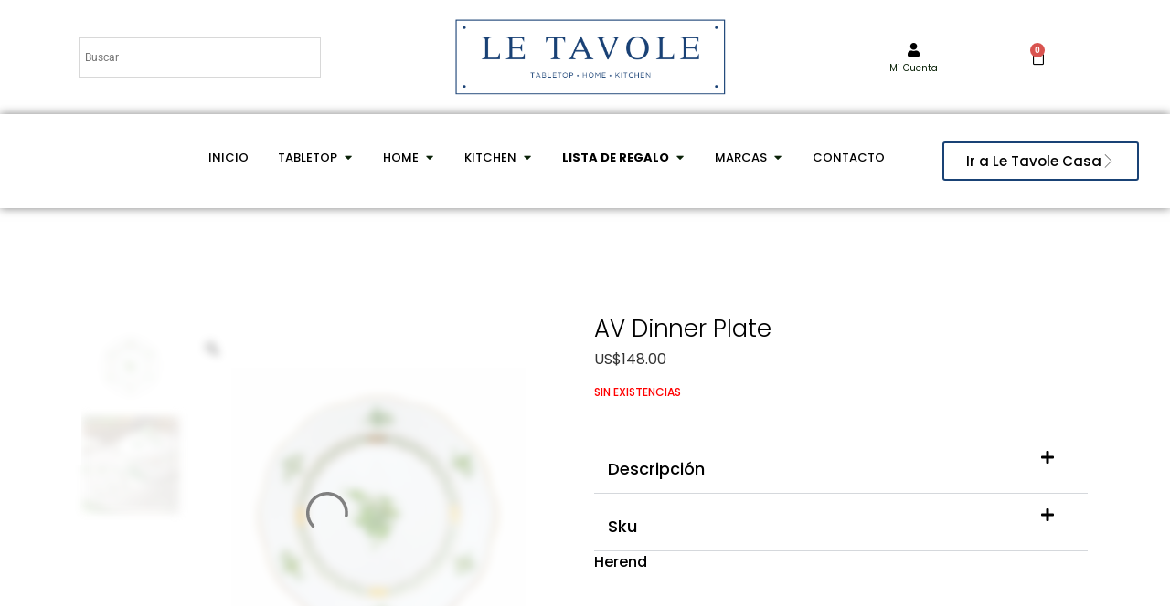

--- FILE ---
content_type: text/html; charset=UTF-8
request_url: https://letavole.com/producto/av-dinner-plate/
body_size: 52762
content:
<!doctype html>
<html lang="es">
<head><meta charset="UTF-8"><script>if(navigator.userAgent.match(/MSIE|Internet Explorer/i)||navigator.userAgent.match(/Trident\/7\..*?rv:11/i)){var href=document.location.href;if(!href.match(/[?&]nowprocket/)){if(href.indexOf("?")==-1){if(href.indexOf("#")==-1){document.location.href=href+"?nowprocket=1"}else{document.location.href=href.replace("#","?nowprocket=1#")}}else{if(href.indexOf("#")==-1){document.location.href=href+"&nowprocket=1"}else{document.location.href=href.replace("#","&nowprocket=1#")}}}}</script><script>(()=>{class RocketLazyLoadScripts{constructor(){this.v="2.0.4",this.userEvents=["keydown","keyup","mousedown","mouseup","mousemove","mouseover","mouseout","touchmove","touchstart","touchend","touchcancel","wheel","click","dblclick","input"],this.attributeEvents=["onblur","onclick","oncontextmenu","ondblclick","onfocus","onmousedown","onmouseenter","onmouseleave","onmousemove","onmouseout","onmouseover","onmouseup","onmousewheel","onscroll","onsubmit"]}async t(){this.i(),this.o(),/iP(ad|hone)/.test(navigator.userAgent)&&this.h(),this.u(),this.l(this),this.m(),this.k(this),this.p(this),this._(),await Promise.all([this.R(),this.L()]),this.lastBreath=Date.now(),this.S(this),this.P(),this.D(),this.O(),this.M(),await this.C(this.delayedScripts.normal),await this.C(this.delayedScripts.defer),await this.C(this.delayedScripts.async),await this.T(),await this.F(),await this.j(),await this.A(),window.dispatchEvent(new Event("rocket-allScriptsLoaded")),this.everythingLoaded=!0,this.lastTouchEnd&&await new Promise(t=>setTimeout(t,500-Date.now()+this.lastTouchEnd)),this.I(),this.H(),this.U(),this.W()}i(){this.CSPIssue=sessionStorage.getItem("rocketCSPIssue"),document.addEventListener("securitypolicyviolation",t=>{this.CSPIssue||"script-src-elem"!==t.violatedDirective||"data"!==t.blockedURI||(this.CSPIssue=!0,sessionStorage.setItem("rocketCSPIssue",!0))},{isRocket:!0})}o(){window.addEventListener("pageshow",t=>{this.persisted=t.persisted,this.realWindowLoadedFired=!0},{isRocket:!0}),window.addEventListener("pagehide",()=>{this.onFirstUserAction=null},{isRocket:!0})}h(){let t;function e(e){t=e}window.addEventListener("touchstart",e,{isRocket:!0}),window.addEventListener("touchend",function i(o){o.changedTouches[0]&&t.changedTouches[0]&&Math.abs(o.changedTouches[0].pageX-t.changedTouches[0].pageX)<10&&Math.abs(o.changedTouches[0].pageY-t.changedTouches[0].pageY)<10&&o.timeStamp-t.timeStamp<200&&(window.removeEventListener("touchstart",e,{isRocket:!0}),window.removeEventListener("touchend",i,{isRocket:!0}),"INPUT"===o.target.tagName&&"text"===o.target.type||(o.target.dispatchEvent(new TouchEvent("touchend",{target:o.target,bubbles:!0})),o.target.dispatchEvent(new MouseEvent("mouseover",{target:o.target,bubbles:!0})),o.target.dispatchEvent(new PointerEvent("click",{target:o.target,bubbles:!0,cancelable:!0,detail:1,clientX:o.changedTouches[0].clientX,clientY:o.changedTouches[0].clientY})),event.preventDefault()))},{isRocket:!0})}q(t){this.userActionTriggered||("mousemove"!==t.type||this.firstMousemoveIgnored?"keyup"===t.type||"mouseover"===t.type||"mouseout"===t.type||(this.userActionTriggered=!0,this.onFirstUserAction&&this.onFirstUserAction()):this.firstMousemoveIgnored=!0),"click"===t.type&&t.preventDefault(),t.stopPropagation(),t.stopImmediatePropagation(),"touchstart"===this.lastEvent&&"touchend"===t.type&&(this.lastTouchEnd=Date.now()),"click"===t.type&&(this.lastTouchEnd=0),this.lastEvent=t.type,t.composedPath&&t.composedPath()[0].getRootNode()instanceof ShadowRoot&&(t.rocketTarget=t.composedPath()[0]),this.savedUserEvents.push(t)}u(){this.savedUserEvents=[],this.userEventHandler=this.q.bind(this),this.userEvents.forEach(t=>window.addEventListener(t,this.userEventHandler,{passive:!1,isRocket:!0})),document.addEventListener("visibilitychange",this.userEventHandler,{isRocket:!0})}U(){this.userEvents.forEach(t=>window.removeEventListener(t,this.userEventHandler,{passive:!1,isRocket:!0})),document.removeEventListener("visibilitychange",this.userEventHandler,{isRocket:!0}),this.savedUserEvents.forEach(t=>{(t.rocketTarget||t.target).dispatchEvent(new window[t.constructor.name](t.type,t))})}m(){const t="return false",e=Array.from(this.attributeEvents,t=>"data-rocket-"+t),i="["+this.attributeEvents.join("],[")+"]",o="[data-rocket-"+this.attributeEvents.join("],[data-rocket-")+"]",s=(e,i,o)=>{o&&o!==t&&(e.setAttribute("data-rocket-"+i,o),e["rocket"+i]=new Function("event",o),e.setAttribute(i,t))};new MutationObserver(t=>{for(const n of t)"attributes"===n.type&&(n.attributeName.startsWith("data-rocket-")||this.everythingLoaded?n.attributeName.startsWith("data-rocket-")&&this.everythingLoaded&&this.N(n.target,n.attributeName.substring(12)):s(n.target,n.attributeName,n.target.getAttribute(n.attributeName))),"childList"===n.type&&n.addedNodes.forEach(t=>{if(t.nodeType===Node.ELEMENT_NODE)if(this.everythingLoaded)for(const i of[t,...t.querySelectorAll(o)])for(const t of i.getAttributeNames())e.includes(t)&&this.N(i,t.substring(12));else for(const e of[t,...t.querySelectorAll(i)])for(const t of e.getAttributeNames())this.attributeEvents.includes(t)&&s(e,t,e.getAttribute(t))})}).observe(document,{subtree:!0,childList:!0,attributeFilter:[...this.attributeEvents,...e]})}I(){this.attributeEvents.forEach(t=>{document.querySelectorAll("[data-rocket-"+t+"]").forEach(e=>{this.N(e,t)})})}N(t,e){const i=t.getAttribute("data-rocket-"+e);i&&(t.setAttribute(e,i),t.removeAttribute("data-rocket-"+e))}k(t){Object.defineProperty(HTMLElement.prototype,"onclick",{get(){return this.rocketonclick||null},set(e){this.rocketonclick=e,this.setAttribute(t.everythingLoaded?"onclick":"data-rocket-onclick","this.rocketonclick(event)")}})}S(t){function e(e,i){let o=e[i];e[i]=null,Object.defineProperty(e,i,{get:()=>o,set(s){t.everythingLoaded?o=s:e["rocket"+i]=o=s}})}e(document,"onreadystatechange"),e(window,"onload"),e(window,"onpageshow");try{Object.defineProperty(document,"readyState",{get:()=>t.rocketReadyState,set(e){t.rocketReadyState=e},configurable:!0}),document.readyState="loading"}catch(t){console.log("WPRocket DJE readyState conflict, bypassing")}}l(t){this.originalAddEventListener=EventTarget.prototype.addEventListener,this.originalRemoveEventListener=EventTarget.prototype.removeEventListener,this.savedEventListeners=[],EventTarget.prototype.addEventListener=function(e,i,o){o&&o.isRocket||!t.B(e,this)&&!t.userEvents.includes(e)||t.B(e,this)&&!t.userActionTriggered||e.startsWith("rocket-")||t.everythingLoaded?t.originalAddEventListener.call(this,e,i,o):(t.savedEventListeners.push({target:this,remove:!1,type:e,func:i,options:o}),"mouseenter"!==e&&"mouseleave"!==e||t.originalAddEventListener.call(this,e,t.savedUserEvents.push,o))},EventTarget.prototype.removeEventListener=function(e,i,o){o&&o.isRocket||!t.B(e,this)&&!t.userEvents.includes(e)||t.B(e,this)&&!t.userActionTriggered||e.startsWith("rocket-")||t.everythingLoaded?t.originalRemoveEventListener.call(this,e,i,o):t.savedEventListeners.push({target:this,remove:!0,type:e,func:i,options:o})}}J(t,e){this.savedEventListeners=this.savedEventListeners.filter(i=>{let o=i.type,s=i.target||window;return e!==o||t!==s||(this.B(o,s)&&(i.type="rocket-"+o),this.$(i),!1)})}H(){EventTarget.prototype.addEventListener=this.originalAddEventListener,EventTarget.prototype.removeEventListener=this.originalRemoveEventListener,this.savedEventListeners.forEach(t=>this.$(t))}$(t){t.remove?this.originalRemoveEventListener.call(t.target,t.type,t.func,t.options):this.originalAddEventListener.call(t.target,t.type,t.func,t.options)}p(t){let e;function i(e){return t.everythingLoaded?e:e.split(" ").map(t=>"load"===t||t.startsWith("load.")?"rocket-jquery-load":t).join(" ")}function o(o){function s(e){const s=o.fn[e];o.fn[e]=o.fn.init.prototype[e]=function(){return this[0]===window&&t.userActionTriggered&&("string"==typeof arguments[0]||arguments[0]instanceof String?arguments[0]=i(arguments[0]):"object"==typeof arguments[0]&&Object.keys(arguments[0]).forEach(t=>{const e=arguments[0][t];delete arguments[0][t],arguments[0][i(t)]=e})),s.apply(this,arguments),this}}if(o&&o.fn&&!t.allJQueries.includes(o)){const e={DOMContentLoaded:[],"rocket-DOMContentLoaded":[]};for(const t in e)document.addEventListener(t,()=>{e[t].forEach(t=>t())},{isRocket:!0});o.fn.ready=o.fn.init.prototype.ready=function(i){function s(){parseInt(o.fn.jquery)>2?setTimeout(()=>i.bind(document)(o)):i.bind(document)(o)}return"function"==typeof i&&(t.realDomReadyFired?!t.userActionTriggered||t.fauxDomReadyFired?s():e["rocket-DOMContentLoaded"].push(s):e.DOMContentLoaded.push(s)),o([])},s("on"),s("one"),s("off"),t.allJQueries.push(o)}e=o}t.allJQueries=[],o(window.jQuery),Object.defineProperty(window,"jQuery",{get:()=>e,set(t){o(t)}})}P(){const t=new Map;document.write=document.writeln=function(e){const i=document.currentScript,o=document.createRange(),s=i.parentElement;let n=t.get(i);void 0===n&&(n=i.nextSibling,t.set(i,n));const c=document.createDocumentFragment();o.setStart(c,0),c.appendChild(o.createContextualFragment(e)),s.insertBefore(c,n)}}async R(){return new Promise(t=>{this.userActionTriggered?t():this.onFirstUserAction=t})}async L(){return new Promise(t=>{document.addEventListener("DOMContentLoaded",()=>{this.realDomReadyFired=!0,t()},{isRocket:!0})})}async j(){return this.realWindowLoadedFired?Promise.resolve():new Promise(t=>{window.addEventListener("load",t,{isRocket:!0})})}M(){this.pendingScripts=[];this.scriptsMutationObserver=new MutationObserver(t=>{for(const e of t)e.addedNodes.forEach(t=>{"SCRIPT"!==t.tagName||t.noModule||t.isWPRocket||this.pendingScripts.push({script:t,promise:new Promise(e=>{const i=()=>{const i=this.pendingScripts.findIndex(e=>e.script===t);i>=0&&this.pendingScripts.splice(i,1),e()};t.addEventListener("load",i,{isRocket:!0}),t.addEventListener("error",i,{isRocket:!0}),setTimeout(i,1e3)})})})}),this.scriptsMutationObserver.observe(document,{childList:!0,subtree:!0})}async F(){await this.X(),this.pendingScripts.length?(await this.pendingScripts[0].promise,await this.F()):this.scriptsMutationObserver.disconnect()}D(){this.delayedScripts={normal:[],async:[],defer:[]},document.querySelectorAll("script[type$=rocketlazyloadscript]").forEach(t=>{t.hasAttribute("data-rocket-src")?t.hasAttribute("async")&&!1!==t.async?this.delayedScripts.async.push(t):t.hasAttribute("defer")&&!1!==t.defer||"module"===t.getAttribute("data-rocket-type")?this.delayedScripts.defer.push(t):this.delayedScripts.normal.push(t):this.delayedScripts.normal.push(t)})}async _(){await this.L();let t=[];document.querySelectorAll("script[type$=rocketlazyloadscript][data-rocket-src]").forEach(e=>{let i=e.getAttribute("data-rocket-src");if(i&&!i.startsWith("data:")){i.startsWith("//")&&(i=location.protocol+i);try{const o=new URL(i).origin;o!==location.origin&&t.push({src:o,crossOrigin:e.crossOrigin||"module"===e.getAttribute("data-rocket-type")})}catch(t){}}}),t=[...new Map(t.map(t=>[JSON.stringify(t),t])).values()],this.Y(t,"preconnect")}async G(t){if(await this.K(),!0!==t.noModule||!("noModule"in HTMLScriptElement.prototype))return new Promise(e=>{let i;function o(){(i||t).setAttribute("data-rocket-status","executed"),e()}try{if(navigator.userAgent.includes("Firefox/")||""===navigator.vendor||this.CSPIssue)i=document.createElement("script"),[...t.attributes].forEach(t=>{let e=t.nodeName;"type"!==e&&("data-rocket-type"===e&&(e="type"),"data-rocket-src"===e&&(e="src"),i.setAttribute(e,t.nodeValue))}),t.text&&(i.text=t.text),t.nonce&&(i.nonce=t.nonce),i.hasAttribute("src")?(i.addEventListener("load",o,{isRocket:!0}),i.addEventListener("error",()=>{i.setAttribute("data-rocket-status","failed-network"),e()},{isRocket:!0}),setTimeout(()=>{i.isConnected||e()},1)):(i.text=t.text,o()),i.isWPRocket=!0,t.parentNode.replaceChild(i,t);else{const i=t.getAttribute("data-rocket-type"),s=t.getAttribute("data-rocket-src");i?(t.type=i,t.removeAttribute("data-rocket-type")):t.removeAttribute("type"),t.addEventListener("load",o,{isRocket:!0}),t.addEventListener("error",i=>{this.CSPIssue&&i.target.src.startsWith("data:")?(console.log("WPRocket: CSP fallback activated"),t.removeAttribute("src"),this.G(t).then(e)):(t.setAttribute("data-rocket-status","failed-network"),e())},{isRocket:!0}),s?(t.fetchPriority="high",t.removeAttribute("data-rocket-src"),t.src=s):t.src="data:text/javascript;base64,"+window.btoa(unescape(encodeURIComponent(t.text)))}}catch(i){t.setAttribute("data-rocket-status","failed-transform"),e()}});t.setAttribute("data-rocket-status","skipped")}async C(t){const e=t.shift();return e?(e.isConnected&&await this.G(e),this.C(t)):Promise.resolve()}O(){this.Y([...this.delayedScripts.normal,...this.delayedScripts.defer,...this.delayedScripts.async],"preload")}Y(t,e){this.trash=this.trash||[];let i=!0;var o=document.createDocumentFragment();t.forEach(t=>{const s=t.getAttribute&&t.getAttribute("data-rocket-src")||t.src;if(s&&!s.startsWith("data:")){const n=document.createElement("link");n.href=s,n.rel=e,"preconnect"!==e&&(n.as="script",n.fetchPriority=i?"high":"low"),t.getAttribute&&"module"===t.getAttribute("data-rocket-type")&&(n.crossOrigin=!0),t.crossOrigin&&(n.crossOrigin=t.crossOrigin),t.integrity&&(n.integrity=t.integrity),t.nonce&&(n.nonce=t.nonce),o.appendChild(n),this.trash.push(n),i=!1}}),document.head.appendChild(o)}W(){this.trash.forEach(t=>t.remove())}async T(){try{document.readyState="interactive"}catch(t){}this.fauxDomReadyFired=!0;try{await this.K(),this.J(document,"readystatechange"),document.dispatchEvent(new Event("rocket-readystatechange")),await this.K(),document.rocketonreadystatechange&&document.rocketonreadystatechange(),await this.K(),this.J(document,"DOMContentLoaded"),document.dispatchEvent(new Event("rocket-DOMContentLoaded")),await this.K(),this.J(window,"DOMContentLoaded"),window.dispatchEvent(new Event("rocket-DOMContentLoaded"))}catch(t){console.error(t)}}async A(){try{document.readyState="complete"}catch(t){}try{await this.K(),this.J(document,"readystatechange"),document.dispatchEvent(new Event("rocket-readystatechange")),await this.K(),document.rocketonreadystatechange&&document.rocketonreadystatechange(),await this.K(),this.J(window,"load"),window.dispatchEvent(new Event("rocket-load")),await this.K(),window.rocketonload&&window.rocketonload(),await this.K(),this.allJQueries.forEach(t=>t(window).trigger("rocket-jquery-load")),await this.K(),this.J(window,"pageshow");const t=new Event("rocket-pageshow");t.persisted=this.persisted,window.dispatchEvent(t),await this.K(),window.rocketonpageshow&&window.rocketonpageshow({persisted:this.persisted})}catch(t){console.error(t)}}async K(){Date.now()-this.lastBreath>45&&(await this.X(),this.lastBreath=Date.now())}async X(){return document.hidden?new Promise(t=>setTimeout(t)):new Promise(t=>requestAnimationFrame(t))}B(t,e){return e===document&&"readystatechange"===t||(e===document&&"DOMContentLoaded"===t||(e===window&&"DOMContentLoaded"===t||(e===window&&"load"===t||e===window&&"pageshow"===t)))}static run(){(new RocketLazyLoadScripts).t()}}RocketLazyLoadScripts.run()})();</script>
	
	<meta name="viewport" content="width=device-width, initial-scale=1">
	<link rel="profile" href="https://gmpg.org/xfn/11">
	                        <style type="text/css">
                            #wl-wrapper .wl-add-but {
                                background: #001f54;
                                background: -webkit-gradient(linear, left top, left bottom, from(#1b4277), to(#001f54));
                                background: -webkit-linear-gradient(#1b4277,#001f54);
                                background: -moz-linear-gradient(center top,#1b4277 0%,#001f54 100%);
                                background: -moz-gradient(center top,#1b4277 0%,#001f54 100%);
                                border-color: #001045;
                                color: #ffffff;
                                text-shadow: 0 -1px 0 rgba(0, 0, 0, 0.6);
                            }

                            #wl-wrapper .wl-add-but:hover {
                                background: #001045;
                                background: -webkit-gradient(linear, left top, left bottom, from(#001045), to(#001045));
                                background: -webkit-linear-gradient(#1b4277,#001045);
                                background: -moz-linear-gradient(center top,#1b4277 0%,#001045 100%);
                                background: -moz-gradient(center top,#1b4277 0%,#001045 100%);
                                border-color: #001045;
                                color: #ffffff;
                                text-shadow: 0 -1px 0 rgba(0, 0, 0, 0.6);
                            }

                        </style>
						<meta name='robots' content='index, follow, max-image-preview:large, max-snippet:-1, max-video-preview:-1' />

<!-- Google Tag Manager for WordPress by gtm4wp.com -->
<script data-cfasync="false" data-pagespeed-no-defer>
	var gtm4wp_datalayer_name = "dataLayer";
	var dataLayer = dataLayer || [];
	const gtm4wp_use_sku_instead = 0;
	const gtm4wp_currency = 'USD';
	const gtm4wp_product_per_impression = 10;
	const gtm4wp_clear_ecommerce = false;
	const gtm4wp_datalayer_max_timeout = 2000;
</script>
<!-- End Google Tag Manager for WordPress by gtm4wp.com -->
	<!-- This site is optimized with the Yoast SEO plugin v26.8 - https://yoast.com/product/yoast-seo-wordpress/ -->
	<title>AV Dinner Plate - Le Tavole</title>
	<link rel="canonical" href="https://letavole.com/producto/av-dinner-plate/" />
	<meta property="og:locale" content="es_ES" />
	<meta property="og:type" content="article" />
	<meta property="og:title" content="AV Dinner Plate - Le Tavole" />
	<meta property="og:description" content="106645" />
	<meta property="og:url" content="https://letavole.com/producto/av-dinner-plate/" />
	<meta property="og:site_name" content="Le Tavole" />
	<meta property="article:modified_time" content="2022-06-07T14:17:48+00:00" />
	<meta property="og:image" content="https://letavole.com/wp-content/uploads/2020/11/Untitled-design-8-1.png" />
	<meta property="og:image:width" content="1080" />
	<meta property="og:image:height" content="1080" />
	<meta property="og:image:type" content="image/png" />
	<meta name="twitter:card" content="summary_large_image" />
	<script type="application/ld+json" class="yoast-schema-graph">{"@context":"https://schema.org","@graph":[{"@type":"WebPage","@id":"https://letavole.com/producto/av-dinner-plate/","url":"https://letavole.com/producto/av-dinner-plate/","name":"AV Dinner Plate - Le Tavole","isPartOf":{"@id":"https://letavole.com/#website"},"primaryImageOfPage":{"@id":"https://letavole.com/producto/av-dinner-plate/#primaryimage"},"image":{"@id":"https://letavole.com/producto/av-dinner-plate/#primaryimage"},"thumbnailUrl":"https://letavole.com/wp-content/uploads/2020/11/Untitled-design-8-1.png","datePublished":"2020-11-04T15:54:36+00:00","dateModified":"2022-06-07T14:17:48+00:00","breadcrumb":{"@id":"https://letavole.com/producto/av-dinner-plate/#breadcrumb"},"inLanguage":"es","potentialAction":[{"@type":"ReadAction","target":["https://letavole.com/producto/av-dinner-plate/"]}]},{"@type":"ImageObject","inLanguage":"es","@id":"https://letavole.com/producto/av-dinner-plate/#primaryimage","url":"https://letavole.com/wp-content/uploads/2020/11/Untitled-design-8-1.png","contentUrl":"https://letavole.com/wp-content/uploads/2020/11/Untitled-design-8-1.png","width":1080,"height":1080},{"@type":"BreadcrumbList","@id":"https://letavole.com/producto/av-dinner-plate/#breadcrumb","itemListElement":[{"@type":"ListItem","position":1,"name":"Portada","item":"https://letavole.com/"},{"@type":"ListItem","position":2,"name":"Tienda","item":"https://letavole.com/shop/"},{"@type":"ListItem","position":3,"name":"AV Dinner Plate"}]},{"@type":"WebSite","@id":"https://letavole.com/#website","url":"https://letavole.com/","name":"Le Tavole","description":"Vajillas, Cristaleria, Cuberteria, Decoracion, Listas de Bodas y Despedidas.","publisher":{"@id":"https://letavole.com/#organization"},"potentialAction":[{"@type":"SearchAction","target":{"@type":"EntryPoint","urlTemplate":"https://letavole.com/?s={search_term_string}"},"query-input":{"@type":"PropertyValueSpecification","valueRequired":true,"valueName":"search_term_string"}}],"inLanguage":"es"},{"@type":"Organization","@id":"https://letavole.com/#organization","name":"Le Tavole","url":"https://letavole.com/","logo":{"@type":"ImageObject","inLanguage":"es","@id":"https://letavole.com/#/schema/logo/image/","url":"https://letavole.com/wp-content/uploads/2022/10/logo-negro.png","contentUrl":"https://letavole.com/wp-content/uploads/2022/10/logo-negro.png","width":735,"height":206,"caption":"Le Tavole"},"image":{"@id":"https://letavole.com/#/schema/logo/image/"}}]}</script>
	<!-- / Yoast SEO plugin. -->


<link rel='dns-prefetch' href='//cdn.datatables.net' />

<link rel="alternate" type="application/rss+xml" title="Le Tavole &raquo; Feed" href="https://letavole.com/feed/" />
<link rel="alternate" type="application/rss+xml" title="Le Tavole &raquo; Feed de los comentarios" href="https://letavole.com/comments/feed/" />
<link rel="alternate" title="oEmbed (JSON)" type="application/json+oembed" href="https://letavole.com/wp-json/oembed/1.0/embed?url=https%3A%2F%2Fletavole.com%2Fproducto%2Fav-dinner-plate%2F" />
<link rel="alternate" title="oEmbed (XML)" type="text/xml+oembed" href="https://letavole.com/wp-json/oembed/1.0/embed?url=https%3A%2F%2Fletavole.com%2Fproducto%2Fav-dinner-plate%2F&#038;format=xml" />
<style id='wp-img-auto-sizes-contain-inline-css'>
img:is([sizes=auto i],[sizes^="auto," i]){contain-intrinsic-size:3000px 1500px}
/*# sourceURL=wp-img-auto-sizes-contain-inline-css */
</style>
<link data-minify="1" rel='stylesheet' id='shopengine-public-css' href='https://letavole.com/wp-content/cache/min/1/wp-content/plugins/shopengine/assets/css/shopengine-public.css?ver=1768939723' media='all' />
<link data-minify="1" rel='stylesheet' id='shopengine-widget-frontend-css' href='https://letavole.com/wp-content/cache/background-css/1/letavole.com/wp-content/cache/min/1/wp-content/plugins/shopengine/widgets/init/assets/css/widget-frontend.css?ver=1768939723&wpr_t=1768969892' media='all' />
<link data-minify="1" rel='stylesheet' id='shopengine-frontend-font-awesome-css' href='https://letavole.com/wp-content/cache/min/1/wp-content/plugins/elementor/assets/lib/font-awesome/css/all.css?ver=1768939723' media='all' />
<style id='wp-emoji-styles-inline-css'>

	img.wp-smiley, img.emoji {
		display: inline !important;
		border: none !important;
		box-shadow: none !important;
		height: 1em !important;
		width: 1em !important;
		margin: 0 0.07em !important;
		vertical-align: -0.1em !important;
		background: none !important;
		padding: 0 !important;
	}
/*# sourceURL=wp-emoji-styles-inline-css */
</style>
<link rel='stylesheet' id='wp-block-library-css' href='https://letavole.com/wp-includes/css/dist/block-library/style.min.css?ver=6.9' media='all' />
<style id='getwooplugins-attribute-filter-style-inline-css'>
.storepress-search-list-wrapper{display:flex;flex-direction:column;gap:1px}.storepress-components-search-control{margin-bottom:0!important;position:relative}.storepress-components-search-control input[type=search].storepress-components-search-control__input{background:#f0f0f0;border:none;border-radius:2px;box-shadow:0 0 0 transparent;display:block;font-family:-apple-system,BlinkMacSystemFont,Segoe UI,Roboto,Oxygen-Sans,Ubuntu,Cantarell,Helvetica Neue,sans-serif;font-size:16px;height:48px;line-height:normal;margin-left:0;margin-right:0;padding:16px 48px 16px 16px;transition:box-shadow .1s linear;width:100%}@media(prefers-reduced-motion:reduce){.storepress-components-search-control input[type=search].storepress-components-search-control__input{transition-delay:0s;transition-duration:0s}}@media(min-width:600px){.storepress-components-search-control input[type=search].storepress-components-search-control__input{font-size:13px;line-height:normal}}.storepress-components-search-control input[type=search].storepress-components-search-control__input:focus{border-color:var(--wp-admin-theme-color);box-shadow:0 0 0 .5px var(--wp-admin-theme-color);outline:2px solid transparent}.storepress-components-search-control input[type=search].storepress-components-search-control__input::-webkit-input-placeholder{color:rgba(30,30,30,.62)}.storepress-components-search-control input[type=search].storepress-components-search-control__input::-moz-placeholder{color:rgba(30,30,30,.62);opacity:1}.storepress-components-search-control input[type=search].storepress-components-search-control__input:-ms-input-placeholder{color:rgba(30,30,30,.62)}@media(min-width:600px){.storepress-components-search-control input[type=search].storepress-components-search-control__input{font-size:13px}}.storepress-components-search-control input[type=search].storepress-components-search-control__input:focus{background:#fff;box-shadow:inset 0 0 0 var(--wp-admin-border-width-focus) var(--wp-components-color-accent,var(--wp-admin-theme-color,#3858e9))}.storepress-components-search-control input[type=search].storepress-components-search-control__input::-moz-placeholder{color:#757575}.storepress-components-search-control input[type=search].storepress-components-search-control__input::placeholder{color:#757575}.storepress-components-search-control input[type=search].storepress-components-search-control__input::-webkit-search-cancel-button,.storepress-components-search-control input[type=search].storepress-components-search-control__input::-webkit-search-decoration,.storepress-components-search-control input[type=search].storepress-components-search-control__input::-webkit-search-results-button,.storepress-components-search-control input[type=search].storepress-components-search-control__input::-webkit-search-results-decoration{-webkit-appearance:none}.storepress-components-search-control__icon{align-items:center;bottom:0;display:flex;justify-content:center;position:absolute;right:12px;top:0;width:24px}.storepress-components-search-control__icon>svg{margin:8px 0}.storepress-components-search-control__input-wrapper{position:relative}.storepress-search-list-search-result-wrapper{border:1px solid #f0f0f0}.storepress-search-list-search-result-wrapper li,.storepress-search-list-search-result-wrapper ul{list-style:none;margin:0;padding:0}.storepress-search-list-search-result-wrapper ul{border:1px solid #f0f0f0;max-height:40vh;overflow:auto}.storepress-search-list-search-result-wrapper li{align-items:center;border-bottom:1px solid #f0f0f0;color:#2f2f2f;display:flex;font-family:-apple-system,BlinkMacSystemFont,Segoe UI,Roboto,Oxygen-Sans,Ubuntu,Cantarell,Helvetica Neue,sans-serif;font-size:13px;gap:5px;padding:8px}.storepress-search-list-search-result-wrapper li.selected,.storepress-search-list-search-result-wrapper li:hover{background-color:#f0f0f0}.storepress-search-list-search-result-wrapper li:last-child{border-bottom:none}.storepress-search-list-search-result-wrapper li input{height:20px;margin:0;padding:0;width:20px}.storepress-search-list-search-result-wrapper li input[type=radio]{-webkit-appearance:auto;box-shadow:none}.storepress-search-list-search-result-wrapper li input[type=radio]:before{display:none}.storepress-search-list-search-result-wrapper li .storepress-search-list-search-result-item{background-color:#fff}.storepress-search-list-search-result-wrapper li .storepress-search-list-search-result-item__label{cursor:pointer}.storepress-search-list-search-result-wrapper li .storepress-search-list-search-result-item__title{box-sizing:content-box;height:20px;padding:4px}.storepress-search-list-search-result-wrapper li .storepress-search-list-search-result-item__meta{background-color:#ddd;border-radius:5px;padding:4px}
.wp-block-getwooplugins-attribute-filter .filter-items{display:flex;flex-direction:column;float:none!important;gap:10px;margin:0;padding:0}.wp-block-getwooplugins-attribute-filter .filter-items li{list-style:none}.wp-block-getwooplugins-attribute-filter .filter-items.enabled-filter-display-limit-mode .filter-item:not(.selected):nth-child(n+10){display:none!important}.wp-block-getwooplugins-attribute-filter .filter-items.enabled-filter-display-limit-mode .filter-item-more{align-self:flex-end;display:flex}.wp-block-getwooplugins-attribute-filter.is-style-button .filter-items.enabled-filter-display-limit-mode .filter-item-more{align-items:center;align-self:auto}.wp-block-getwooplugins-attribute-filter .filter-item-more{display:none}.wp-block-getwooplugins-attribute-filter .filter-item{align-items:center;display:flex;flex-direction:row;gap:10px;justify-content:space-between}.wp-block-getwooplugins-attribute-filter .filter-item .item{border:2px solid #fff;box-shadow:var(--wvs-item-box-shadow,0 0 0 1px #a8a8a8);box-sizing:border-box;display:block;height:100%;transition:box-shadow .2s ease;width:100%}.wp-block-getwooplugins-attribute-filter .filter-item .item:hover{box-shadow:var(--wvs-hover-item-box-shadow,0 0 0 3px #ddd)}.wp-block-getwooplugins-attribute-filter .filter-item .text{display:inline-block;font-size:.875em}.wp-block-getwooplugins-attribute-filter .filter-item.style-squared .count,.wp-block-getwooplugins-attribute-filter .filter-item.style-squared .item{border-radius:3px}.wp-block-getwooplugins-attribute-filter .filter-item.style-rounded .item{border-radius:100%}.wp-block-getwooplugins-attribute-filter .filter-item.style-rounded .count{border-radius:12px}.wp-block-getwooplugins-attribute-filter .filter-item-wrapper{align-items:center;display:flex;gap:10px}.wp-block-getwooplugins-attribute-filter .filter-item-contents{display:flex;height:var(--wvs-archive-product-item-height,30px);justify-content:center;position:relative;width:var(--wvs-archive-product-item-width,30px)}.wp-block-getwooplugins-attribute-filter .filter-item .count{border:1px solid rgba(0,0,0,.102);color:#000;font-size:12px;line-height:10px;min-width:10px;padding:5px;text-align:center}.wp-block-getwooplugins-attribute-filter .filter-item-inner{width:100%}.wp-block-getwooplugins-attribute-filter .filter-item.selected{order:-1}.wp-block-getwooplugins-attribute-filter .filter-item.selected .item{box-shadow:var(--wvs-selected-item-box-shadow,0 0 0 2px #000)}.wp-block-getwooplugins-attribute-filter .filter-item.selected .filter-item-inner:before{background-image:var(--wvs-tick);background-position:50%;background-repeat:no-repeat;background-size:60%;content:" ";display:block;height:100%;position:absolute;width:100%}.wp-block-getwooplugins-attribute-filter .filter-item.selected .count{background:#000;border:1px solid #000;color:#fff}.wp-block-getwooplugins-attribute-filter.is-style-button .filter-items{flex-direction:row;flex-wrap:wrap}.wp-block-getwooplugins-attribute-filter.is-style-button .filter-item{border:1px solid rgba(0,0,0,.102);border-radius:3px;margin:0;padding:5px 8px 5px 5px}.wp-block-getwooplugins-attribute-filter.is-style-button .filter-item.style-rounded{border-radius:40px}.wp-block-getwooplugins-attribute-filter.is-style-button .filter-item.selected{border:1px solid #000}

/*# sourceURL=https://letavole.com/wp-content/plugins/woo-variation-swatches-pro/build/attribute-filter/style-index.css */
</style>
<style id='global-styles-inline-css'>
:root{--wp--preset--aspect-ratio--square: 1;--wp--preset--aspect-ratio--4-3: 4/3;--wp--preset--aspect-ratio--3-4: 3/4;--wp--preset--aspect-ratio--3-2: 3/2;--wp--preset--aspect-ratio--2-3: 2/3;--wp--preset--aspect-ratio--16-9: 16/9;--wp--preset--aspect-ratio--9-16: 9/16;--wp--preset--color--black: #000000;--wp--preset--color--cyan-bluish-gray: #abb8c3;--wp--preset--color--white: #ffffff;--wp--preset--color--pale-pink: #f78da7;--wp--preset--color--vivid-red: #cf2e2e;--wp--preset--color--luminous-vivid-orange: #ff6900;--wp--preset--color--luminous-vivid-amber: #fcb900;--wp--preset--color--light-green-cyan: #7bdcb5;--wp--preset--color--vivid-green-cyan: #00d084;--wp--preset--color--pale-cyan-blue: #8ed1fc;--wp--preset--color--vivid-cyan-blue: #0693e3;--wp--preset--color--vivid-purple: #9b51e0;--wp--preset--gradient--vivid-cyan-blue-to-vivid-purple: linear-gradient(135deg,rgb(6,147,227) 0%,rgb(155,81,224) 100%);--wp--preset--gradient--light-green-cyan-to-vivid-green-cyan: linear-gradient(135deg,rgb(122,220,180) 0%,rgb(0,208,130) 100%);--wp--preset--gradient--luminous-vivid-amber-to-luminous-vivid-orange: linear-gradient(135deg,rgb(252,185,0) 0%,rgb(255,105,0) 100%);--wp--preset--gradient--luminous-vivid-orange-to-vivid-red: linear-gradient(135deg,rgb(255,105,0) 0%,rgb(207,46,46) 100%);--wp--preset--gradient--very-light-gray-to-cyan-bluish-gray: linear-gradient(135deg,rgb(238,238,238) 0%,rgb(169,184,195) 100%);--wp--preset--gradient--cool-to-warm-spectrum: linear-gradient(135deg,rgb(74,234,220) 0%,rgb(151,120,209) 20%,rgb(207,42,186) 40%,rgb(238,44,130) 60%,rgb(251,105,98) 80%,rgb(254,248,76) 100%);--wp--preset--gradient--blush-light-purple: linear-gradient(135deg,rgb(255,206,236) 0%,rgb(152,150,240) 100%);--wp--preset--gradient--blush-bordeaux: linear-gradient(135deg,rgb(254,205,165) 0%,rgb(254,45,45) 50%,rgb(107,0,62) 100%);--wp--preset--gradient--luminous-dusk: linear-gradient(135deg,rgb(255,203,112) 0%,rgb(199,81,192) 50%,rgb(65,88,208) 100%);--wp--preset--gradient--pale-ocean: linear-gradient(135deg,rgb(255,245,203) 0%,rgb(182,227,212) 50%,rgb(51,167,181) 100%);--wp--preset--gradient--electric-grass: linear-gradient(135deg,rgb(202,248,128) 0%,rgb(113,206,126) 100%);--wp--preset--gradient--midnight: linear-gradient(135deg,rgb(2,3,129) 0%,rgb(40,116,252) 100%);--wp--preset--font-size--small: 13px;--wp--preset--font-size--medium: 20px;--wp--preset--font-size--large: 36px;--wp--preset--font-size--x-large: 42px;--wp--preset--spacing--20: 0.44rem;--wp--preset--spacing--30: 0.67rem;--wp--preset--spacing--40: 1rem;--wp--preset--spacing--50: 1.5rem;--wp--preset--spacing--60: 2.25rem;--wp--preset--spacing--70: 3.38rem;--wp--preset--spacing--80: 5.06rem;--wp--preset--shadow--natural: 6px 6px 9px rgba(0, 0, 0, 0.2);--wp--preset--shadow--deep: 12px 12px 50px rgba(0, 0, 0, 0.4);--wp--preset--shadow--sharp: 6px 6px 0px rgba(0, 0, 0, 0.2);--wp--preset--shadow--outlined: 6px 6px 0px -3px rgb(255, 255, 255), 6px 6px rgb(0, 0, 0);--wp--preset--shadow--crisp: 6px 6px 0px rgb(0, 0, 0);}:root { --wp--style--global--content-size: 800px;--wp--style--global--wide-size: 1200px; }:where(body) { margin: 0; }.wp-site-blocks > .alignleft { float: left; margin-right: 2em; }.wp-site-blocks > .alignright { float: right; margin-left: 2em; }.wp-site-blocks > .aligncenter { justify-content: center; margin-left: auto; margin-right: auto; }:where(.wp-site-blocks) > * { margin-block-start: 24px; margin-block-end: 0; }:where(.wp-site-blocks) > :first-child { margin-block-start: 0; }:where(.wp-site-blocks) > :last-child { margin-block-end: 0; }:root { --wp--style--block-gap: 24px; }:root :where(.is-layout-flow) > :first-child{margin-block-start: 0;}:root :where(.is-layout-flow) > :last-child{margin-block-end: 0;}:root :where(.is-layout-flow) > *{margin-block-start: 24px;margin-block-end: 0;}:root :where(.is-layout-constrained) > :first-child{margin-block-start: 0;}:root :where(.is-layout-constrained) > :last-child{margin-block-end: 0;}:root :where(.is-layout-constrained) > *{margin-block-start: 24px;margin-block-end: 0;}:root :where(.is-layout-flex){gap: 24px;}:root :where(.is-layout-grid){gap: 24px;}.is-layout-flow > .alignleft{float: left;margin-inline-start: 0;margin-inline-end: 2em;}.is-layout-flow > .alignright{float: right;margin-inline-start: 2em;margin-inline-end: 0;}.is-layout-flow > .aligncenter{margin-left: auto !important;margin-right: auto !important;}.is-layout-constrained > .alignleft{float: left;margin-inline-start: 0;margin-inline-end: 2em;}.is-layout-constrained > .alignright{float: right;margin-inline-start: 2em;margin-inline-end: 0;}.is-layout-constrained > .aligncenter{margin-left: auto !important;margin-right: auto !important;}.is-layout-constrained > :where(:not(.alignleft):not(.alignright):not(.alignfull)){max-width: var(--wp--style--global--content-size);margin-left: auto !important;margin-right: auto !important;}.is-layout-constrained > .alignwide{max-width: var(--wp--style--global--wide-size);}body .is-layout-flex{display: flex;}.is-layout-flex{flex-wrap: wrap;align-items: center;}.is-layout-flex > :is(*, div){margin: 0;}body .is-layout-grid{display: grid;}.is-layout-grid > :is(*, div){margin: 0;}body{padding-top: 0px;padding-right: 0px;padding-bottom: 0px;padding-left: 0px;}a:where(:not(.wp-element-button)){text-decoration: underline;}:root :where(.wp-element-button, .wp-block-button__link){background-color: #32373c;border-width: 0;color: #fff;font-family: inherit;font-size: inherit;font-style: inherit;font-weight: inherit;letter-spacing: inherit;line-height: inherit;padding-top: calc(0.667em + 2px);padding-right: calc(1.333em + 2px);padding-bottom: calc(0.667em + 2px);padding-left: calc(1.333em + 2px);text-decoration: none;text-transform: inherit;}.has-black-color{color: var(--wp--preset--color--black) !important;}.has-cyan-bluish-gray-color{color: var(--wp--preset--color--cyan-bluish-gray) !important;}.has-white-color{color: var(--wp--preset--color--white) !important;}.has-pale-pink-color{color: var(--wp--preset--color--pale-pink) !important;}.has-vivid-red-color{color: var(--wp--preset--color--vivid-red) !important;}.has-luminous-vivid-orange-color{color: var(--wp--preset--color--luminous-vivid-orange) !important;}.has-luminous-vivid-amber-color{color: var(--wp--preset--color--luminous-vivid-amber) !important;}.has-light-green-cyan-color{color: var(--wp--preset--color--light-green-cyan) !important;}.has-vivid-green-cyan-color{color: var(--wp--preset--color--vivid-green-cyan) !important;}.has-pale-cyan-blue-color{color: var(--wp--preset--color--pale-cyan-blue) !important;}.has-vivid-cyan-blue-color{color: var(--wp--preset--color--vivid-cyan-blue) !important;}.has-vivid-purple-color{color: var(--wp--preset--color--vivid-purple) !important;}.has-black-background-color{background-color: var(--wp--preset--color--black) !important;}.has-cyan-bluish-gray-background-color{background-color: var(--wp--preset--color--cyan-bluish-gray) !important;}.has-white-background-color{background-color: var(--wp--preset--color--white) !important;}.has-pale-pink-background-color{background-color: var(--wp--preset--color--pale-pink) !important;}.has-vivid-red-background-color{background-color: var(--wp--preset--color--vivid-red) !important;}.has-luminous-vivid-orange-background-color{background-color: var(--wp--preset--color--luminous-vivid-orange) !important;}.has-luminous-vivid-amber-background-color{background-color: var(--wp--preset--color--luminous-vivid-amber) !important;}.has-light-green-cyan-background-color{background-color: var(--wp--preset--color--light-green-cyan) !important;}.has-vivid-green-cyan-background-color{background-color: var(--wp--preset--color--vivid-green-cyan) !important;}.has-pale-cyan-blue-background-color{background-color: var(--wp--preset--color--pale-cyan-blue) !important;}.has-vivid-cyan-blue-background-color{background-color: var(--wp--preset--color--vivid-cyan-blue) !important;}.has-vivid-purple-background-color{background-color: var(--wp--preset--color--vivid-purple) !important;}.has-black-border-color{border-color: var(--wp--preset--color--black) !important;}.has-cyan-bluish-gray-border-color{border-color: var(--wp--preset--color--cyan-bluish-gray) !important;}.has-white-border-color{border-color: var(--wp--preset--color--white) !important;}.has-pale-pink-border-color{border-color: var(--wp--preset--color--pale-pink) !important;}.has-vivid-red-border-color{border-color: var(--wp--preset--color--vivid-red) !important;}.has-luminous-vivid-orange-border-color{border-color: var(--wp--preset--color--luminous-vivid-orange) !important;}.has-luminous-vivid-amber-border-color{border-color: var(--wp--preset--color--luminous-vivid-amber) !important;}.has-light-green-cyan-border-color{border-color: var(--wp--preset--color--light-green-cyan) !important;}.has-vivid-green-cyan-border-color{border-color: var(--wp--preset--color--vivid-green-cyan) !important;}.has-pale-cyan-blue-border-color{border-color: var(--wp--preset--color--pale-cyan-blue) !important;}.has-vivid-cyan-blue-border-color{border-color: var(--wp--preset--color--vivid-cyan-blue) !important;}.has-vivid-purple-border-color{border-color: var(--wp--preset--color--vivid-purple) !important;}.has-vivid-cyan-blue-to-vivid-purple-gradient-background{background: var(--wp--preset--gradient--vivid-cyan-blue-to-vivid-purple) !important;}.has-light-green-cyan-to-vivid-green-cyan-gradient-background{background: var(--wp--preset--gradient--light-green-cyan-to-vivid-green-cyan) !important;}.has-luminous-vivid-amber-to-luminous-vivid-orange-gradient-background{background: var(--wp--preset--gradient--luminous-vivid-amber-to-luminous-vivid-orange) !important;}.has-luminous-vivid-orange-to-vivid-red-gradient-background{background: var(--wp--preset--gradient--luminous-vivid-orange-to-vivid-red) !important;}.has-very-light-gray-to-cyan-bluish-gray-gradient-background{background: var(--wp--preset--gradient--very-light-gray-to-cyan-bluish-gray) !important;}.has-cool-to-warm-spectrum-gradient-background{background: var(--wp--preset--gradient--cool-to-warm-spectrum) !important;}.has-blush-light-purple-gradient-background{background: var(--wp--preset--gradient--blush-light-purple) !important;}.has-blush-bordeaux-gradient-background{background: var(--wp--preset--gradient--blush-bordeaux) !important;}.has-luminous-dusk-gradient-background{background: var(--wp--preset--gradient--luminous-dusk) !important;}.has-pale-ocean-gradient-background{background: var(--wp--preset--gradient--pale-ocean) !important;}.has-electric-grass-gradient-background{background: var(--wp--preset--gradient--electric-grass) !important;}.has-midnight-gradient-background{background: var(--wp--preset--gradient--midnight) !important;}.has-small-font-size{font-size: var(--wp--preset--font-size--small) !important;}.has-medium-font-size{font-size: var(--wp--preset--font-size--medium) !important;}.has-large-font-size{font-size: var(--wp--preset--font-size--large) !important;}.has-x-large-font-size{font-size: var(--wp--preset--font-size--x-large) !important;}
:root :where(.wp-block-pullquote){font-size: 1.5em;line-height: 1.6;}
/*# sourceURL=global-styles-inline-css */
</style>
<link data-minify="1" rel='stylesheet' id='datatables_style-css' href='https://letavole.com/wp-content/cache/background-css/1/letavole.com/wp-content/cache/min/1/1.10.19/css/jquery.dataTables.css?ver=1768939724&wpr_t=1768969892' media='all' />
<link rel='stylesheet' id='woocommerce-wishlists-css' href='https://letavole.com/wp-content/cache/background-css/1/letavole.com/wp-content/plugins/woocommerce-wishlists/assets/css/woocommerce-wishlists.min.css?ver=2.2.6&wpr_t=1768969892' media='all' />
<link rel='stylesheet' id='photoswipe-css' href='https://letavole.com/wp-content/cache/background-css/1/letavole.com/wp-content/plugins/woocommerce/assets/css/photoswipe/photoswipe.min.css?ver=10.4.3&wpr_t=1768969892' media='all' />
<link rel='stylesheet' id='photoswipe-default-skin-css' href='https://letavole.com/wp-content/cache/background-css/1/letavole.com/wp-content/plugins/woocommerce/assets/css/photoswipe/default-skin/default-skin.min.css?ver=10.4.3&wpr_t=1768969892' media='all' />
<link data-minify="1" rel='stylesheet' id='woocommerce-layout-css' href='https://letavole.com/wp-content/cache/min/1/wp-content/plugins/woocommerce/assets/css/woocommerce-layout.css?ver=1768939724' media='all' />
<link data-minify="1" rel='stylesheet' id='woocommerce-smallscreen-css' href='https://letavole.com/wp-content/cache/min/1/wp-content/plugins/woocommerce/assets/css/woocommerce-smallscreen.css?ver=1768939724' media='only screen and (max-width: 768px)' />
<link data-minify="1" rel='stylesheet' id='woocommerce-general-css' href='https://letavole.com/wp-content/cache/background-css/1/letavole.com/wp-content/cache/min/1/wp-content/plugins/woocommerce/assets/css/woocommerce.css?ver=1768939724&wpr_t=1768969892' media='all' />
<style id='woocommerce-inline-inline-css'>
.woocommerce form .form-row .required { visibility: visible; }
/*# sourceURL=woocommerce-inline-inline-css */
</style>
<link rel='stylesheet' id='aws-style-css' href='https://letavole.com/wp-content/plugins/advanced-woo-search/assets/css/common.min.css?ver=3.52' media='all' />
<link data-minify="1" rel='stylesheet' id='woo-variation-gallery-slider-css' href='https://letavole.com/wp-content/cache/background-css/1/letavole.com/wp-content/cache/min/1/wp-content/plugins/woo-variation-gallery/assets/css/slick.min.css?ver=1768939724&wpr_t=1768969892' media='all' />
<link data-minify="1" rel='stylesheet' id='dashicons-css' href='https://letavole.com/wp-content/cache/min/1/wp-includes/css/dashicons.min.css?ver=1768939724' media='all' />
<style id='dashicons-inline-css'>
[data-font="Dashicons"]:before {font-family: 'Dashicons' !important;content: attr(data-icon) !important;speak: none !important;font-weight: normal !important;font-variant: normal !important;text-transform: none !important;line-height: 1 !important;font-style: normal !important;-webkit-font-smoothing: antialiased !important;-moz-osx-font-smoothing: grayscale !important;}
/*# sourceURL=dashicons-inline-css */
</style>
<link rel='stylesheet' id='woo-variation-gallery-css' href='https://letavole.com/wp-content/plugins/woo-variation-gallery/assets/css/frontend.min.css?ver=1741190352' media='all' />
<style id='woo-variation-gallery-inline-css'>
:root {--wvg-thumbnail-item: 4;--wvg-thumbnail-item-gap: 2px;--wvg-single-image-size: 600px;--wvg-gallery-width: 100%;--wvg-gallery-margin: 10px;}/* Default Width */.woo-variation-product-gallery {max-width: 100% !important;width: 100%;}/* Medium Devices, Desktops *//* Small Devices, Tablets */@media only screen and (max-width: 768px) {.woo-variation-product-gallery {width: 720px;max-width: 100% !important;}}/* Extra Small Devices, Phones */@media only screen and (max-width: 480px) {.woo-variation-product-gallery {width: 320px;max-width: 100% !important;}}
/*# sourceURL=woo-variation-gallery-inline-css */
</style>
<link rel='stylesheet' id='woo-variation-swatches-css' href='https://letavole.com/wp-content/plugins/woo-variation-swatches/assets/css/frontend.min.css?ver=1768847387' media='all' />
<style id='woo-variation-swatches-inline-css'>
:root {
--wvs-tick:url("data:image/svg+xml;utf8,%3Csvg filter='drop-shadow(0px 0px 2px rgb(0 0 0 / .8))' xmlns='http://www.w3.org/2000/svg'  viewBox='0 0 30 30'%3E%3Cpath fill='none' stroke='%23ffffff' stroke-linecap='round' stroke-linejoin='round' stroke-width='4' d='M4 16L11 23 27 7'/%3E%3C/svg%3E");

--wvs-cross:url("data:image/svg+xml;utf8,%3Csvg filter='drop-shadow(0px 0px 5px rgb(255 255 255 / .6))' xmlns='http://www.w3.org/2000/svg' width='72px' height='72px' viewBox='0 0 24 24'%3E%3Cpath fill='none' stroke='%23ff0000' stroke-linecap='round' stroke-width='0.6' d='M5 5L19 19M19 5L5 19'/%3E%3C/svg%3E");
--wvs-position:center;
--wvs-single-product-large-item-width:40px;
--wvs-single-product-large-item-height:40px;
--wvs-single-product-large-item-font-size:16px;
--wvs-single-product-item-width:30px;
--wvs-single-product-item-height:30px;
--wvs-single-product-item-font-size:16px;
--wvs-archive-product-item-width:30px;
--wvs-archive-product-item-height:30px;
--wvs-archive-product-item-font-size:16px;
--wvs-tooltip-background-color:#333333;
--wvs-tooltip-text-color:#FFFFFF;
--wvs-item-box-shadow:0 0 0 1px #a8a8a8;
--wvs-item-background-color:#FFFFFF;
--wvs-item-text-color:#000000;
--wvs-hover-item-box-shadow:0 0 0 1px #000000;
--wvs-hover-item-background-color:#FFFFFF;
--wvs-hover-item-text-color:#000000;
--wvs-selected-item-box-shadow:0 0 0 1px #000000;
--wvs-selected-item-background-color:#FFFFFF;
--wvs-selected-item-text-color:#000000}.enabled-archive-display-limit-mode > li.variable-item:nth-child(n+5) {display:none !important;}
/*# sourceURL=woo-variation-swatches-inline-css */
</style>
<link data-minify="1" rel='stylesheet' id='wpb_wrps_owl_carousel-css' href='https://letavole.com/wp-content/cache/background-css/1/letavole.com/wp-content/cache/min/1/wp-content/plugins/wpb-woocommerce-related-products-slider-pro/assets/css/owl.carousel.css?ver=1768939724&wpr_t=1768969892' media='all' />
<link data-minify="1" rel='stylesheet' id='wpb_wrps_main_style-css' href='https://letavole.com/wp-content/cache/min/1/wp-content/plugins/wpb-woocommerce-related-products-slider-pro/assets/css/main.css?ver=1768939724' media='all' />
<style id='wpb_wrps_main_style-inline-css'>
.wpb_wrps_onsale { background-color: #000000; }
/*# sourceURL=wpb_wrps_main_style-inline-css */
</style>
<link data-minify="1" rel='stylesheet' id='yith-infs-style-css' href='https://letavole.com/wp-content/cache/min/1/wp-content/plugins/yith-infinite-scrolling/assets/css/frontend.css?ver=1768939724' media='all' />
<link data-minify="1" rel='stylesheet' id='yith_wcbm_badge_style-css' href='https://letavole.com/wp-content/cache/min/1/wp-content/plugins/yith-woocommerce-badge-management-premium/assets/css/frontend.css?ver=1768939724' media='all' />
<style id='yith_wcbm_badge_style-inline-css'>
.yith-wcbm-badge.yith-wcbm-badge-css.yith-wcbm-badge-158826 {
				top: 0; right: 0; 
				opacity: 100%;
				
				margin: 0px 0px 0px 0px;
				padding: 0px 0px 0px 0px;
				
			}.yith-wcbm-badge.yith-wcbm-badge-text.yith-wcbm-badge-158804 {
				top: 0; right: 0; 
				opacity: 100%;
				
				margin: 0px 0px 0px 0px;
				padding: 0px 0px 0px 0px;
				background-color:#000000; border-radius: 0px 0px 0px 0px; width:50px; height:25px;
			}
/*# sourceURL=yith_wcbm_badge_style-inline-css */
</style>
<link data-minify="1" rel='stylesheet' id='yith-gfont-open-sans-css' href='https://letavole.com/wp-content/cache/min/1/wp-content/plugins/yith-woocommerce-badge-management-premium/assets/fonts/open-sans/style.css?ver=1768939724' media='all' />
<link data-minify="1" rel='stylesheet' id='yith-quick-view-css' href='https://letavole.com/wp-content/cache/min/1/wp-content/plugins/yith-woocommerce-quick-view/assets/css/yith-quick-view.css?ver=1768939724' media='all' />
<style id='yith-quick-view-inline-css'>

				#yith-quick-view-modal .yith-wcqv-main{background:#ffffff;}
				#yith-quick-view-close{color:rgb(0,0,0);}
				#yith-quick-view-close:hover{color:rgb(0,0,0);}
/*# sourceURL=yith-quick-view-inline-css */
</style>
<link data-minify="1" rel='stylesheet' id='yith_ywdpd_frontend-css' href='https://letavole.com/wp-content/cache/background-css/1/letavole.com/wp-content/cache/min/1/wp-content/plugins/yith-woocommerce-dynamic-pricing-and-discounts-premium/assets/css/frontend.css?ver=1768939724&wpr_t=1768969892' media='all' />
<link data-minify="1" rel='stylesheet' id='hello-elementor-css' href='https://letavole.com/wp-content/cache/min/1/wp-content/themes/hello-elementor/assets/css/reset.css?ver=1768939724' media='all' />
<link data-minify="1" rel='stylesheet' id='hello-elementor-theme-style-css' href='https://letavole.com/wp-content/cache/min/1/wp-content/themes/hello-elementor/assets/css/theme.css?ver=1768939724' media='all' />
<link data-minify="1" rel='stylesheet' id='hello-elementor-header-footer-css' href='https://letavole.com/wp-content/cache/min/1/wp-content/themes/hello-elementor/assets/css/header-footer.css?ver=1768939724' media='all' />
<link rel='stylesheet' id='elementor-frontend-css' href='https://letavole.com/wp-content/plugins/elementor/assets/css/frontend.min.css?ver=3.34.2' media='all' />
<style id='elementor-frontend-inline-css'>
@-webkit-keyframes ha_fadeIn{0%{opacity:0}to{opacity:1}}@keyframes ha_fadeIn{0%{opacity:0}to{opacity:1}}@-webkit-keyframes ha_zoomIn{0%{opacity:0;-webkit-transform:scale3d(.3,.3,.3);transform:scale3d(.3,.3,.3)}50%{opacity:1}}@keyframes ha_zoomIn{0%{opacity:0;-webkit-transform:scale3d(.3,.3,.3);transform:scale3d(.3,.3,.3)}50%{opacity:1}}@-webkit-keyframes ha_rollIn{0%{opacity:0;-webkit-transform:translate3d(-100%,0,0) rotate3d(0,0,1,-120deg);transform:translate3d(-100%,0,0) rotate3d(0,0,1,-120deg)}to{opacity:1}}@keyframes ha_rollIn{0%{opacity:0;-webkit-transform:translate3d(-100%,0,0) rotate3d(0,0,1,-120deg);transform:translate3d(-100%,0,0) rotate3d(0,0,1,-120deg)}to{opacity:1}}@-webkit-keyframes ha_bounce{0%,20%,53%,to{-webkit-animation-timing-function:cubic-bezier(.215,.61,.355,1);animation-timing-function:cubic-bezier(.215,.61,.355,1)}40%,43%{-webkit-transform:translate3d(0,-30px,0) scaleY(1.1);transform:translate3d(0,-30px,0) scaleY(1.1);-webkit-animation-timing-function:cubic-bezier(.755,.05,.855,.06);animation-timing-function:cubic-bezier(.755,.05,.855,.06)}70%{-webkit-transform:translate3d(0,-15px,0) scaleY(1.05);transform:translate3d(0,-15px,0) scaleY(1.05);-webkit-animation-timing-function:cubic-bezier(.755,.05,.855,.06);animation-timing-function:cubic-bezier(.755,.05,.855,.06)}80%{-webkit-transition-timing-function:cubic-bezier(.215,.61,.355,1);transition-timing-function:cubic-bezier(.215,.61,.355,1);-webkit-transform:translate3d(0,0,0) scaleY(.95);transform:translate3d(0,0,0) scaleY(.95)}90%{-webkit-transform:translate3d(0,-4px,0) scaleY(1.02);transform:translate3d(0,-4px,0) scaleY(1.02)}}@keyframes ha_bounce{0%,20%,53%,to{-webkit-animation-timing-function:cubic-bezier(.215,.61,.355,1);animation-timing-function:cubic-bezier(.215,.61,.355,1)}40%,43%{-webkit-transform:translate3d(0,-30px,0) scaleY(1.1);transform:translate3d(0,-30px,0) scaleY(1.1);-webkit-animation-timing-function:cubic-bezier(.755,.05,.855,.06);animation-timing-function:cubic-bezier(.755,.05,.855,.06)}70%{-webkit-transform:translate3d(0,-15px,0) scaleY(1.05);transform:translate3d(0,-15px,0) scaleY(1.05);-webkit-animation-timing-function:cubic-bezier(.755,.05,.855,.06);animation-timing-function:cubic-bezier(.755,.05,.855,.06)}80%{-webkit-transition-timing-function:cubic-bezier(.215,.61,.355,1);transition-timing-function:cubic-bezier(.215,.61,.355,1);-webkit-transform:translate3d(0,0,0) scaleY(.95);transform:translate3d(0,0,0) scaleY(.95)}90%{-webkit-transform:translate3d(0,-4px,0) scaleY(1.02);transform:translate3d(0,-4px,0) scaleY(1.02)}}@-webkit-keyframes ha_bounceIn{0%,20%,40%,60%,80%,to{-webkit-animation-timing-function:cubic-bezier(.215,.61,.355,1);animation-timing-function:cubic-bezier(.215,.61,.355,1)}0%{opacity:0;-webkit-transform:scale3d(.3,.3,.3);transform:scale3d(.3,.3,.3)}20%{-webkit-transform:scale3d(1.1,1.1,1.1);transform:scale3d(1.1,1.1,1.1)}40%{-webkit-transform:scale3d(.9,.9,.9);transform:scale3d(.9,.9,.9)}60%{opacity:1;-webkit-transform:scale3d(1.03,1.03,1.03);transform:scale3d(1.03,1.03,1.03)}80%{-webkit-transform:scale3d(.97,.97,.97);transform:scale3d(.97,.97,.97)}to{opacity:1}}@keyframes ha_bounceIn{0%,20%,40%,60%,80%,to{-webkit-animation-timing-function:cubic-bezier(.215,.61,.355,1);animation-timing-function:cubic-bezier(.215,.61,.355,1)}0%{opacity:0;-webkit-transform:scale3d(.3,.3,.3);transform:scale3d(.3,.3,.3)}20%{-webkit-transform:scale3d(1.1,1.1,1.1);transform:scale3d(1.1,1.1,1.1)}40%{-webkit-transform:scale3d(.9,.9,.9);transform:scale3d(.9,.9,.9)}60%{opacity:1;-webkit-transform:scale3d(1.03,1.03,1.03);transform:scale3d(1.03,1.03,1.03)}80%{-webkit-transform:scale3d(.97,.97,.97);transform:scale3d(.97,.97,.97)}to{opacity:1}}@-webkit-keyframes ha_flipInX{0%{opacity:0;-webkit-transform:perspective(400px) rotate3d(1,0,0,90deg);transform:perspective(400px) rotate3d(1,0,0,90deg);-webkit-animation-timing-function:ease-in;animation-timing-function:ease-in}40%{-webkit-transform:perspective(400px) rotate3d(1,0,0,-20deg);transform:perspective(400px) rotate3d(1,0,0,-20deg);-webkit-animation-timing-function:ease-in;animation-timing-function:ease-in}60%{opacity:1;-webkit-transform:perspective(400px) rotate3d(1,0,0,10deg);transform:perspective(400px) rotate3d(1,0,0,10deg)}80%{-webkit-transform:perspective(400px) rotate3d(1,0,0,-5deg);transform:perspective(400px) rotate3d(1,0,0,-5deg)}}@keyframes ha_flipInX{0%{opacity:0;-webkit-transform:perspective(400px) rotate3d(1,0,0,90deg);transform:perspective(400px) rotate3d(1,0,0,90deg);-webkit-animation-timing-function:ease-in;animation-timing-function:ease-in}40%{-webkit-transform:perspective(400px) rotate3d(1,0,0,-20deg);transform:perspective(400px) rotate3d(1,0,0,-20deg);-webkit-animation-timing-function:ease-in;animation-timing-function:ease-in}60%{opacity:1;-webkit-transform:perspective(400px) rotate3d(1,0,0,10deg);transform:perspective(400px) rotate3d(1,0,0,10deg)}80%{-webkit-transform:perspective(400px) rotate3d(1,0,0,-5deg);transform:perspective(400px) rotate3d(1,0,0,-5deg)}}@-webkit-keyframes ha_flipInY{0%{opacity:0;-webkit-transform:perspective(400px) rotate3d(0,1,0,90deg);transform:perspective(400px) rotate3d(0,1,0,90deg);-webkit-animation-timing-function:ease-in;animation-timing-function:ease-in}40%{-webkit-transform:perspective(400px) rotate3d(0,1,0,-20deg);transform:perspective(400px) rotate3d(0,1,0,-20deg);-webkit-animation-timing-function:ease-in;animation-timing-function:ease-in}60%{opacity:1;-webkit-transform:perspective(400px) rotate3d(0,1,0,10deg);transform:perspective(400px) rotate3d(0,1,0,10deg)}80%{-webkit-transform:perspective(400px) rotate3d(0,1,0,-5deg);transform:perspective(400px) rotate3d(0,1,0,-5deg)}}@keyframes ha_flipInY{0%{opacity:0;-webkit-transform:perspective(400px) rotate3d(0,1,0,90deg);transform:perspective(400px) rotate3d(0,1,0,90deg);-webkit-animation-timing-function:ease-in;animation-timing-function:ease-in}40%{-webkit-transform:perspective(400px) rotate3d(0,1,0,-20deg);transform:perspective(400px) rotate3d(0,1,0,-20deg);-webkit-animation-timing-function:ease-in;animation-timing-function:ease-in}60%{opacity:1;-webkit-transform:perspective(400px) rotate3d(0,1,0,10deg);transform:perspective(400px) rotate3d(0,1,0,10deg)}80%{-webkit-transform:perspective(400px) rotate3d(0,1,0,-5deg);transform:perspective(400px) rotate3d(0,1,0,-5deg)}}@-webkit-keyframes ha_swing{20%{-webkit-transform:rotate3d(0,0,1,15deg);transform:rotate3d(0,0,1,15deg)}40%{-webkit-transform:rotate3d(0,0,1,-10deg);transform:rotate3d(0,0,1,-10deg)}60%{-webkit-transform:rotate3d(0,0,1,5deg);transform:rotate3d(0,0,1,5deg)}80%{-webkit-transform:rotate3d(0,0,1,-5deg);transform:rotate3d(0,0,1,-5deg)}}@keyframes ha_swing{20%{-webkit-transform:rotate3d(0,0,1,15deg);transform:rotate3d(0,0,1,15deg)}40%{-webkit-transform:rotate3d(0,0,1,-10deg);transform:rotate3d(0,0,1,-10deg)}60%{-webkit-transform:rotate3d(0,0,1,5deg);transform:rotate3d(0,0,1,5deg)}80%{-webkit-transform:rotate3d(0,0,1,-5deg);transform:rotate3d(0,0,1,-5deg)}}@-webkit-keyframes ha_slideInDown{0%{visibility:visible;-webkit-transform:translate3d(0,-100%,0);transform:translate3d(0,-100%,0)}}@keyframes ha_slideInDown{0%{visibility:visible;-webkit-transform:translate3d(0,-100%,0);transform:translate3d(0,-100%,0)}}@-webkit-keyframes ha_slideInUp{0%{visibility:visible;-webkit-transform:translate3d(0,100%,0);transform:translate3d(0,100%,0)}}@keyframes ha_slideInUp{0%{visibility:visible;-webkit-transform:translate3d(0,100%,0);transform:translate3d(0,100%,0)}}@-webkit-keyframes ha_slideInLeft{0%{visibility:visible;-webkit-transform:translate3d(-100%,0,0);transform:translate3d(-100%,0,0)}}@keyframes ha_slideInLeft{0%{visibility:visible;-webkit-transform:translate3d(-100%,0,0);transform:translate3d(-100%,0,0)}}@-webkit-keyframes ha_slideInRight{0%{visibility:visible;-webkit-transform:translate3d(100%,0,0);transform:translate3d(100%,0,0)}}@keyframes ha_slideInRight{0%{visibility:visible;-webkit-transform:translate3d(100%,0,0);transform:translate3d(100%,0,0)}}.ha_fadeIn{-webkit-animation-name:ha_fadeIn;animation-name:ha_fadeIn}.ha_zoomIn{-webkit-animation-name:ha_zoomIn;animation-name:ha_zoomIn}.ha_rollIn{-webkit-animation-name:ha_rollIn;animation-name:ha_rollIn}.ha_bounce{-webkit-transform-origin:center bottom;-ms-transform-origin:center bottom;transform-origin:center bottom;-webkit-animation-name:ha_bounce;animation-name:ha_bounce}.ha_bounceIn{-webkit-animation-name:ha_bounceIn;animation-name:ha_bounceIn;-webkit-animation-duration:.75s;-webkit-animation-duration:calc(var(--animate-duration)*.75);animation-duration:.75s;animation-duration:calc(var(--animate-duration)*.75)}.ha_flipInX,.ha_flipInY{-webkit-animation-name:ha_flipInX;animation-name:ha_flipInX;-webkit-backface-visibility:visible!important;backface-visibility:visible!important}.ha_flipInY{-webkit-animation-name:ha_flipInY;animation-name:ha_flipInY}.ha_swing{-webkit-transform-origin:top center;-ms-transform-origin:top center;transform-origin:top center;-webkit-animation-name:ha_swing;animation-name:ha_swing}.ha_slideInDown{-webkit-animation-name:ha_slideInDown;animation-name:ha_slideInDown}.ha_slideInUp{-webkit-animation-name:ha_slideInUp;animation-name:ha_slideInUp}.ha_slideInLeft{-webkit-animation-name:ha_slideInLeft;animation-name:ha_slideInLeft}.ha_slideInRight{-webkit-animation-name:ha_slideInRight;animation-name:ha_slideInRight}.ha-css-transform-yes{-webkit-transition-duration:var(--ha-tfx-transition-duration, .2s);transition-duration:var(--ha-tfx-transition-duration, .2s);-webkit-transition-property:-webkit-transform;transition-property:transform;transition-property:transform,-webkit-transform;-webkit-transform:translate(var(--ha-tfx-translate-x, 0),var(--ha-tfx-translate-y, 0)) scale(var(--ha-tfx-scale-x, 1),var(--ha-tfx-scale-y, 1)) skew(var(--ha-tfx-skew-x, 0),var(--ha-tfx-skew-y, 0)) rotateX(var(--ha-tfx-rotate-x, 0)) rotateY(var(--ha-tfx-rotate-y, 0)) rotateZ(var(--ha-tfx-rotate-z, 0));transform:translate(var(--ha-tfx-translate-x, 0),var(--ha-tfx-translate-y, 0)) scale(var(--ha-tfx-scale-x, 1),var(--ha-tfx-scale-y, 1)) skew(var(--ha-tfx-skew-x, 0),var(--ha-tfx-skew-y, 0)) rotateX(var(--ha-tfx-rotate-x, 0)) rotateY(var(--ha-tfx-rotate-y, 0)) rotateZ(var(--ha-tfx-rotate-z, 0))}.ha-css-transform-yes:hover{-webkit-transform:translate(var(--ha-tfx-translate-x-hover, var(--ha-tfx-translate-x, 0)),var(--ha-tfx-translate-y-hover, var(--ha-tfx-translate-y, 0))) scale(var(--ha-tfx-scale-x-hover, var(--ha-tfx-scale-x, 1)),var(--ha-tfx-scale-y-hover, var(--ha-tfx-scale-y, 1))) skew(var(--ha-tfx-skew-x-hover, var(--ha-tfx-skew-x, 0)),var(--ha-tfx-skew-y-hover, var(--ha-tfx-skew-y, 0))) rotateX(var(--ha-tfx-rotate-x-hover, var(--ha-tfx-rotate-x, 0))) rotateY(var(--ha-tfx-rotate-y-hover, var(--ha-tfx-rotate-y, 0))) rotateZ(var(--ha-tfx-rotate-z-hover, var(--ha-tfx-rotate-z, 0)));transform:translate(var(--ha-tfx-translate-x-hover, var(--ha-tfx-translate-x, 0)),var(--ha-tfx-translate-y-hover, var(--ha-tfx-translate-y, 0))) scale(var(--ha-tfx-scale-x-hover, var(--ha-tfx-scale-x, 1)),var(--ha-tfx-scale-y-hover, var(--ha-tfx-scale-y, 1))) skew(var(--ha-tfx-skew-x-hover, var(--ha-tfx-skew-x, 0)),var(--ha-tfx-skew-y-hover, var(--ha-tfx-skew-y, 0))) rotateX(var(--ha-tfx-rotate-x-hover, var(--ha-tfx-rotate-x, 0))) rotateY(var(--ha-tfx-rotate-y-hover, var(--ha-tfx-rotate-y, 0))) rotateZ(var(--ha-tfx-rotate-z-hover, var(--ha-tfx-rotate-z, 0)))}.happy-addon>.elementor-widget-container{word-wrap:break-word;overflow-wrap:break-word}.happy-addon>.elementor-widget-container,.happy-addon>.elementor-widget-container *{-webkit-box-sizing:border-box;box-sizing:border-box}.happy-addon:not(:has(.elementor-widget-container)),.happy-addon:not(:has(.elementor-widget-container)) *{-webkit-box-sizing:border-box;box-sizing:border-box;word-wrap:break-word;overflow-wrap:break-word}.happy-addon p:empty{display:none}.happy-addon .elementor-inline-editing{min-height:auto!important}.happy-addon-pro img{max-width:100%;height:auto;-o-object-fit:cover;object-fit:cover}.ha-screen-reader-text{position:absolute;overflow:hidden;clip:rect(1px,1px,1px,1px);margin:-1px;padding:0;width:1px;height:1px;border:0;word-wrap:normal!important;-webkit-clip-path:inset(50%);clip-path:inset(50%)}.ha-has-bg-overlay>.elementor-widget-container{position:relative;z-index:1}.ha-has-bg-overlay>.elementor-widget-container:before{position:absolute;top:0;left:0;z-index:-1;width:100%;height:100%;content:""}.ha-has-bg-overlay:not(:has(.elementor-widget-container)){position:relative;z-index:1}.ha-has-bg-overlay:not(:has(.elementor-widget-container)):before{position:absolute;top:0;left:0;z-index:-1;width:100%;height:100%;content:""}.ha-popup--is-enabled .ha-js-popup,.ha-popup--is-enabled .ha-js-popup img{cursor:-webkit-zoom-in!important;cursor:zoom-in!important}.mfp-wrap .mfp-arrow,.mfp-wrap .mfp-close{background-color:transparent}.mfp-wrap .mfp-arrow:focus,.mfp-wrap .mfp-close:focus{outline-width:thin}.ha-advanced-tooltip-enable{position:relative;cursor:pointer;--ha-tooltip-arrow-color:black;--ha-tooltip-arrow-distance:0}.ha-advanced-tooltip-enable .ha-advanced-tooltip-content{position:absolute;z-index:999;display:none;padding:5px 0;width:120px;height:auto;border-radius:6px;background-color:#000;color:#fff;text-align:center;opacity:0}.ha-advanced-tooltip-enable .ha-advanced-tooltip-content::after{position:absolute;border-width:5px;border-style:solid;content:""}.ha-advanced-tooltip-enable .ha-advanced-tooltip-content.no-arrow::after{visibility:hidden}.ha-advanced-tooltip-enable .ha-advanced-tooltip-content.show{display:inline-block;opacity:1}.ha-advanced-tooltip-enable.ha-advanced-tooltip-top .ha-advanced-tooltip-content,body[data-elementor-device-mode=tablet] .ha-advanced-tooltip-enable.ha-advanced-tooltip-tablet-top .ha-advanced-tooltip-content{top:unset;right:0;bottom:calc(101% + var(--ha-tooltip-arrow-distance));left:0;margin:0 auto}.ha-advanced-tooltip-enable.ha-advanced-tooltip-top .ha-advanced-tooltip-content::after,body[data-elementor-device-mode=tablet] .ha-advanced-tooltip-enable.ha-advanced-tooltip-tablet-top .ha-advanced-tooltip-content::after{top:100%;right:unset;bottom:unset;left:50%;border-color:var(--ha-tooltip-arrow-color) transparent transparent transparent;-webkit-transform:translateX(-50%);-ms-transform:translateX(-50%);transform:translateX(-50%)}.ha-advanced-tooltip-enable.ha-advanced-tooltip-bottom .ha-advanced-tooltip-content,body[data-elementor-device-mode=tablet] .ha-advanced-tooltip-enable.ha-advanced-tooltip-tablet-bottom .ha-advanced-tooltip-content{top:calc(101% + var(--ha-tooltip-arrow-distance));right:0;bottom:unset;left:0;margin:0 auto}.ha-advanced-tooltip-enable.ha-advanced-tooltip-bottom .ha-advanced-tooltip-content::after,body[data-elementor-device-mode=tablet] .ha-advanced-tooltip-enable.ha-advanced-tooltip-tablet-bottom .ha-advanced-tooltip-content::after{top:unset;right:unset;bottom:100%;left:50%;border-color:transparent transparent var(--ha-tooltip-arrow-color) transparent;-webkit-transform:translateX(-50%);-ms-transform:translateX(-50%);transform:translateX(-50%)}.ha-advanced-tooltip-enable.ha-advanced-tooltip-left .ha-advanced-tooltip-content,body[data-elementor-device-mode=tablet] .ha-advanced-tooltip-enable.ha-advanced-tooltip-tablet-left .ha-advanced-tooltip-content{top:50%;right:calc(101% + var(--ha-tooltip-arrow-distance));bottom:unset;left:unset;-webkit-transform:translateY(-50%);-ms-transform:translateY(-50%);transform:translateY(-50%)}.ha-advanced-tooltip-enable.ha-advanced-tooltip-left .ha-advanced-tooltip-content::after,body[data-elementor-device-mode=tablet] .ha-advanced-tooltip-enable.ha-advanced-tooltip-tablet-left .ha-advanced-tooltip-content::after{top:50%;right:unset;bottom:unset;left:100%;border-color:transparent transparent transparent var(--ha-tooltip-arrow-color);-webkit-transform:translateY(-50%);-ms-transform:translateY(-50%);transform:translateY(-50%)}.ha-advanced-tooltip-enable.ha-advanced-tooltip-right .ha-advanced-tooltip-content,body[data-elementor-device-mode=tablet] .ha-advanced-tooltip-enable.ha-advanced-tooltip-tablet-right .ha-advanced-tooltip-content{top:50%;right:unset;bottom:unset;left:calc(101% + var(--ha-tooltip-arrow-distance));-webkit-transform:translateY(-50%);-ms-transform:translateY(-50%);transform:translateY(-50%)}.ha-advanced-tooltip-enable.ha-advanced-tooltip-right .ha-advanced-tooltip-content::after,body[data-elementor-device-mode=tablet] .ha-advanced-tooltip-enable.ha-advanced-tooltip-tablet-right .ha-advanced-tooltip-content::after{top:50%;right:100%;bottom:unset;left:unset;border-color:transparent var(--ha-tooltip-arrow-color) transparent transparent;-webkit-transform:translateY(-50%);-ms-transform:translateY(-50%);transform:translateY(-50%)}body[data-elementor-device-mode=mobile] .ha-advanced-tooltip-enable.ha-advanced-tooltip-mobile-top .ha-advanced-tooltip-content{top:unset;right:0;bottom:calc(101% + var(--ha-tooltip-arrow-distance));left:0;margin:0 auto}body[data-elementor-device-mode=mobile] .ha-advanced-tooltip-enable.ha-advanced-tooltip-mobile-top .ha-advanced-tooltip-content::after{top:100%;right:unset;bottom:unset;left:50%;border-color:var(--ha-tooltip-arrow-color) transparent transparent transparent;-webkit-transform:translateX(-50%);-ms-transform:translateX(-50%);transform:translateX(-50%)}body[data-elementor-device-mode=mobile] .ha-advanced-tooltip-enable.ha-advanced-tooltip-mobile-bottom .ha-advanced-tooltip-content{top:calc(101% + var(--ha-tooltip-arrow-distance));right:0;bottom:unset;left:0;margin:0 auto}body[data-elementor-device-mode=mobile] .ha-advanced-tooltip-enable.ha-advanced-tooltip-mobile-bottom .ha-advanced-tooltip-content::after{top:unset;right:unset;bottom:100%;left:50%;border-color:transparent transparent var(--ha-tooltip-arrow-color) transparent;-webkit-transform:translateX(-50%);-ms-transform:translateX(-50%);transform:translateX(-50%)}body[data-elementor-device-mode=mobile] .ha-advanced-tooltip-enable.ha-advanced-tooltip-mobile-left .ha-advanced-tooltip-content{top:50%;right:calc(101% + var(--ha-tooltip-arrow-distance));bottom:unset;left:unset;-webkit-transform:translateY(-50%);-ms-transform:translateY(-50%);transform:translateY(-50%)}body[data-elementor-device-mode=mobile] .ha-advanced-tooltip-enable.ha-advanced-tooltip-mobile-left .ha-advanced-tooltip-content::after{top:50%;right:unset;bottom:unset;left:100%;border-color:transparent transparent transparent var(--ha-tooltip-arrow-color);-webkit-transform:translateY(-50%);-ms-transform:translateY(-50%);transform:translateY(-50%)}body[data-elementor-device-mode=mobile] .ha-advanced-tooltip-enable.ha-advanced-tooltip-mobile-right .ha-advanced-tooltip-content{top:50%;right:unset;bottom:unset;left:calc(101% + var(--ha-tooltip-arrow-distance));-webkit-transform:translateY(-50%);-ms-transform:translateY(-50%);transform:translateY(-50%)}body[data-elementor-device-mode=mobile] .ha-advanced-tooltip-enable.ha-advanced-tooltip-mobile-right .ha-advanced-tooltip-content::after{top:50%;right:100%;bottom:unset;left:unset;border-color:transparent var(--ha-tooltip-arrow-color) transparent transparent;-webkit-transform:translateY(-50%);-ms-transform:translateY(-50%);transform:translateY(-50%)}body.elementor-editor-active .happy-addon.ha-gravityforms .gform_wrapper{display:block!important}.ha-scroll-to-top-wrap.ha-scroll-to-top-hide{display:none}.ha-scroll-to-top-wrap.edit-mode,.ha-scroll-to-top-wrap.single-page-off{display:none!important}.ha-scroll-to-top-button{position:fixed;right:15px;bottom:15px;z-index:9999;display:-webkit-box;display:-webkit-flex;display:-ms-flexbox;display:flex;-webkit-box-align:center;-webkit-align-items:center;align-items:center;-ms-flex-align:center;-webkit-box-pack:center;-ms-flex-pack:center;-webkit-justify-content:center;justify-content:center;width:50px;height:50px;border-radius:50px;background-color:#5636d1;color:#fff;text-align:center;opacity:1;cursor:pointer;-webkit-transition:all .3s;transition:all .3s}.ha-scroll-to-top-button i{color:#fff;font-size:16px}.ha-scroll-to-top-button:hover{background-color:#e2498a}
/*# sourceURL=elementor-frontend-inline-css */
</style>
<link rel='stylesheet' id='widget-image-css' href='https://letavole.com/wp-content/plugins/elementor/assets/css/widget-image.min.css?ver=3.34.2' media='all' />
<link rel='stylesheet' id='widget-icon-box-css' href='https://letavole.com/wp-content/plugins/elementor/assets/css/widget-icon-box.min.css?ver=3.34.2' media='all' />
<link rel='stylesheet' id='widget-woocommerce-menu-cart-css' href='https://letavole.com/wp-content/plugins/elementor-pro/assets/css/widget-woocommerce-menu-cart.min.css?ver=3.34.1' media='all' />
<link rel='stylesheet' id='widget-icon-list-css' href='https://letavole.com/wp-content/plugins/elementor/assets/css/widget-icon-list.min.css?ver=3.34.2' media='all' />
<link rel='stylesheet' id='widget-heading-css' href='https://letavole.com/wp-content/plugins/elementor/assets/css/widget-heading.min.css?ver=3.34.2' media='all' />
<link rel='stylesheet' id='widget-off-canvas-css' href='https://letavole.com/wp-content/plugins/elementor-pro/assets/css/widget-off-canvas.min.css?ver=3.34.1' media='all' />
<link rel='stylesheet' id='e-animation-fadeIn-css' href='https://letavole.com/wp-content/plugins/elementor/assets/lib/animations/styles/fadeIn.min.css?ver=3.34.2' media='all' />
<link rel='stylesheet' id='widget-mega-menu-css' href='https://letavole.com/wp-content/plugins/elementor-pro/assets/css/widget-mega-menu.min.css?ver=3.34.1' media='all' />
<link rel='stylesheet' id='widget-spacer-css' href='https://letavole.com/wp-content/plugins/elementor/assets/css/widget-spacer.min.css?ver=3.34.2' media='all' />
<link rel='stylesheet' id='widget-nav-menu-css' href='https://letavole.com/wp-content/plugins/elementor-pro/assets/css/widget-nav-menu.min.css?ver=3.34.1' media='all' />
<link rel='stylesheet' id='widget-social-icons-css' href='https://letavole.com/wp-content/plugins/elementor/assets/css/widget-social-icons.min.css?ver=3.34.2' media='all' />
<link rel='stylesheet' id='e-apple-webkit-css' href='https://letavole.com/wp-content/plugins/elementor/assets/css/conditionals/apple-webkit.min.css?ver=3.34.2' media='all' />
<link rel='stylesheet' id='widget-woocommerce-product-images-css' href='https://letavole.com/wp-content/plugins/elementor-pro/assets/css/widget-woocommerce-product-images.min.css?ver=3.34.1' media='all' />
<link rel='stylesheet' id='widget-woocommerce-product-price-css' href='https://letavole.com/wp-content/plugins/elementor-pro/assets/css/widget-woocommerce-product-price.min.css?ver=3.34.1' media='all' />
<link rel='stylesheet' id='widget-woocommerce-product-add-to-cart-css' href='https://letavole.com/wp-content/plugins/elementor-pro/assets/css/widget-woocommerce-product-add-to-cart.min.css?ver=3.34.1' media='all' />
<link rel='stylesheet' id='widget-toggle-css' href='https://letavole.com/wp-content/plugins/elementor/assets/css/widget-toggle.min.css?ver=3.34.2' media='all' />
<link data-minify="1" rel='stylesheet' id='elementor-icons-css' href='https://letavole.com/wp-content/cache/min/1/wp-content/plugins/elementor/assets/lib/eicons/css/elementor-icons.min.css?ver=1768939724' media='all' />
<link rel='stylesheet' id='elementor-post-18548-css' href='https://letavole.com/wp-content/uploads/elementor/css/post-18548.css?ver=1768939721' media='all' />
<link data-minify="1" rel='stylesheet' id='font-awesome-5-all-css' href='https://letavole.com/wp-content/cache/min/1/wp-content/plugins/elementor/assets/lib/font-awesome/css/all.min.css?ver=1768939724' media='all' />
<link rel='stylesheet' id='font-awesome-4-shim-css' href='https://letavole.com/wp-content/plugins/elementor/assets/lib/font-awesome/css/v4-shims.min.css?ver=3.34.2' media='all' />
<link rel='stylesheet' id='elementor-post-128831-css' href='https://letavole.com/wp-content/cache/background-css/1/letavole.com/wp-content/uploads/elementor/css/post-128831.css?ver=1768939723&wpr_t=1768969892' media='all' />
<link data-minify="1" rel='stylesheet' id='happy-icons-css' href='https://letavole.com/wp-content/cache/min/1/wp-content/plugins/happy-elementor-addons/assets/fonts/style.min.css?ver=1768939724' media='all' />
<link data-minify="1" rel='stylesheet' id='font-awesome-css' href='https://letavole.com/wp-content/cache/min/1/wp-content/plugins/elementor/assets/lib/font-awesome/css/font-awesome.min.css?ver=1768939724' media='all' />
<style id='font-awesome-inline-css'>
[data-font="FontAwesome"]:before {font-family: 'FontAwesome' !important;content: attr(data-icon) !important;speak: none !important;font-weight: normal !important;font-variant: normal !important;text-transform: none !important;line-height: 1 !important;font-style: normal !important;-webkit-font-smoothing: antialiased !important;-moz-osx-font-smoothing: grayscale !important;}
/*# sourceURL=font-awesome-inline-css */
</style>
<link rel='stylesheet' id='elementor-post-21540-css' href='https://letavole.com/wp-content/uploads/elementor/css/post-21540.css?ver=1768939723' media='all' />
<link rel='stylesheet' id='elementor-post-21575-css' href='https://letavole.com/wp-content/uploads/elementor/css/post-21575.css?ver=1768939723' media='all' />
<link rel='stylesheet' id='elementor-post-127915-css' href='https://letavole.com/wp-content/uploads/elementor/css/post-127915.css?ver=1768939723' media='all' />
<link data-minify="1" rel='stylesheet' id='elementor-gf-local-roboto-css' href='https://letavole.com/wp-content/cache/min/1/wp-content/uploads/elementor/google-fonts/css/roboto.css?ver=1768939724' media='all' />
<link data-minify="1" rel='stylesheet' id='elementor-gf-local-robotoslab-css' href='https://letavole.com/wp-content/cache/min/1/wp-content/uploads/elementor/google-fonts/css/robotoslab.css?ver=1768939724' media='all' />
<link data-minify="1" rel='stylesheet' id='elementor-gf-local-poppins-css' href='https://letavole.com/wp-content/cache/min/1/wp-content/uploads/elementor/google-fonts/css/poppins.css?ver=1768939724' media='all' />
<link data-minify="1" rel='stylesheet' id='elementor-gf-local-montserrat-css' href='https://letavole.com/wp-content/cache/min/1/wp-content/uploads/elementor/google-fonts/css/montserrat.css?ver=1768939724' media='all' />
<link rel='stylesheet' id='elementor-icons-shared-0-css' href='https://letavole.com/wp-content/plugins/elementor/assets/lib/font-awesome/css/fontawesome.min.css?ver=5.15.3' media='all' />
<link data-minify="1" rel='stylesheet' id='elementor-icons-fa-solid-css' href='https://letavole.com/wp-content/cache/min/1/wp-content/plugins/elementor/assets/lib/font-awesome/css/solid.min.css?ver=1768939725' media='all' />
<link data-minify="1" rel='stylesheet' id='elementor-icons-shared-1-css' href='https://letavole.com/wp-content/cache/min/1/wp-content/plugins/happy-elementor-addons/assets/fonts/style.min.css?ver=1768939724' media='all' />
<link data-minify="1" rel='stylesheet' id='elementor-icons-happy-icons-css' href='https://letavole.com/wp-content/cache/min/1/wp-content/plugins/happy-elementor-addons/assets/fonts/style.min.css?ver=1768939724' media='all' />
<link data-minify="1" rel='stylesheet' id='elementor-icons-fa-brands-css' href='https://letavole.com/wp-content/cache/min/1/wp-content/plugins/elementor/assets/lib/font-awesome/css/brands.min.css?ver=1768939725' media='all' />
<link data-minify="1" rel='stylesheet' id='elementor-icons-fa-regular-css' href='https://letavole.com/wp-content/cache/min/1/wp-content/plugins/elementor/assets/lib/font-awesome/css/regular.min.css?ver=1768939725' media='all' />
<script type="text/template" id="tmpl-variation-template">
	<div class="woocommerce-variation-description">{{{ data.variation.variation_description }}}</div>
	<div class="woocommerce-variation-price">{{{ data.variation.price_html }}}</div>
	<div class="woocommerce-variation-availability">{{{ data.variation.availability_html }}}</div>
</script>
<script type="text/template" id="tmpl-unavailable-variation-template">
	<p role="alert">Lo siento, este producto no está disponible. Por favor, elige otra combinación.</p>
</script>
<script src="https://letavole.com/wp-includes/js/jquery/jquery.min.js?ver=3.7.1" id="jquery-core-js" data-rocket-defer defer></script>
<script type="rocketlazyloadscript" data-rocket-src="https://letavole.com/wp-includes/js/jquery/jquery-migrate.min.js?ver=3.4.1" id="jquery-migrate-js" data-rocket-defer defer></script>
<script type="rocketlazyloadscript" data-minify="1" data-rocket-src="https://letavole.com/wp-content/cache/min/1/1.10.19/js/jquery.dataTables.js?ver=1768933472" id="datatables-js" data-rocket-defer defer></script>
<script src="https://letavole.com/wp-content/plugins/woocommerce/assets/js/flexslider/jquery.flexslider.min.js?ver=2.7.2-wc.10.4.3" id="wc-flexslider-js" defer data-wp-strategy="defer"></script>
<script type="rocketlazyloadscript" data-rocket-src="https://letavole.com/wp-content/plugins/woocommerce/assets/js/jquery-blockui/jquery.blockUI.min.js?ver=2.7.0-wc.10.4.3" id="wc-jquery-blockui-js" data-wp-strategy="defer" data-rocket-defer defer></script>
<script id="wc-add-to-cart-js-extra">
var wc_add_to_cart_params = {"ajax_url":"/wp-admin/admin-ajax.php","wc_ajax_url":"/?wc-ajax=%%endpoint%%","i18n_view_cart":"Ver carrito","cart_url":"https://letavole.com/carrito/","is_cart":"","cart_redirect_after_add":"no"};
//# sourceURL=wc-add-to-cart-js-extra
</script>
<script type="rocketlazyloadscript" data-rocket-src="https://letavole.com/wp-content/plugins/woocommerce/assets/js/frontend/add-to-cart.min.js?ver=10.4.3" id="wc-add-to-cart-js" defer data-wp-strategy="defer"></script>
<script src="https://letavole.com/wp-content/plugins/woocommerce/assets/js/zoom/jquery.zoom.min.js?ver=1.7.21-wc.10.4.3" id="wc-zoom-js" defer data-wp-strategy="defer"></script>
<script src="https://letavole.com/wp-content/plugins/woocommerce/assets/js/photoswipe/photoswipe.min.js?ver=4.1.1-wc.10.4.3" id="wc-photoswipe-js" defer data-wp-strategy="defer"></script>
<script src="https://letavole.com/wp-content/plugins/woocommerce/assets/js/photoswipe/photoswipe-ui-default.min.js?ver=4.1.1-wc.10.4.3" id="wc-photoswipe-ui-default-js" defer data-wp-strategy="defer"></script>
<script id="wc-single-product-js-extra">
var wc_single_product_params = {"i18n_required_rating_text":"Por favor elige una puntuaci\u00f3n","i18n_rating_options":["1 de 5 estrellas","2 de 5 estrellas","3 de 5 estrellas","4 de 5 estrellas","5 de 5 estrellas"],"i18n_product_gallery_trigger_text":"Ver galer\u00eda de im\u00e1genes a pantalla completa","review_rating_required":"yes","flexslider":{"rtl":false,"animation":"slide","smoothHeight":true,"directionNav":false,"controlNav":"thumbnails","slideshow":false,"animationSpeed":500,"animationLoop":false,"allowOneSlide":false},"zoom_enabled":"1","zoom_options":[],"photoswipe_enabled":"1","photoswipe_options":{"shareEl":false,"closeOnScroll":false,"history":false,"hideAnimationDuration":0,"showAnimationDuration":0},"flexslider_enabled":"1"};
//# sourceURL=wc-single-product-js-extra
</script>
<script src="https://letavole.com/wp-content/plugins/woocommerce/assets/js/frontend/single-product.min.js?ver=10.4.3" id="wc-single-product-js" defer data-wp-strategy="defer"></script>
<script type="rocketlazyloadscript" data-rocket-src="https://letavole.com/wp-content/plugins/woocommerce/assets/js/js-cookie/js.cookie.min.js?ver=2.1.4-wc.10.4.3" id="wc-js-cookie-js" defer data-wp-strategy="defer"></script>
<script id="woocommerce-js-extra">
var woocommerce_params = {"ajax_url":"/wp-admin/admin-ajax.php","wc_ajax_url":"/?wc-ajax=%%endpoint%%","i18n_password_show":"Mostrar contrase\u00f1a","i18n_password_hide":"Ocultar contrase\u00f1a"};
//# sourceURL=woocommerce-js-extra
</script>
<script type="rocketlazyloadscript" data-rocket-src="https://letavole.com/wp-content/plugins/woocommerce/assets/js/frontend/woocommerce.min.js?ver=10.4.3" id="woocommerce-js" defer data-wp-strategy="defer"></script>
<script type="rocketlazyloadscript" data-rocket-src="https://letavole.com/wp-content/plugins/elementor/assets/lib/font-awesome/js/v4-shims.min.js?ver=3.34.2" id="font-awesome-4-shim-js" data-rocket-defer defer></script>
<script type="rocketlazyloadscript" data-rocket-src="https://letavole.com/wp-content/plugins/happy-elementor-addons/assets/vendor/dom-purify/purify.min.js?ver=3.1.6" id="dom-purify-js" data-rocket-defer defer></script>
<link rel="https://api.w.org/" href="https://letavole.com/wp-json/" /><link rel="alternate" title="JSON" type="application/json" href="https://letavole.com/wp-json/wp/v2/product/28725" /><link rel="EditURI" type="application/rsd+xml" title="RSD" href="https://letavole.com/xmlrpc.php?rsd" />
<meta name="generator" content="WordPress 6.9" />
<meta name="generator" content="WooCommerce 10.4.3" />
<link rel='shortlink' href='https://letavole.com/?p=28725' />
<!-- Global site tag (gtag.js) - Google Analytics -->
<script type="rocketlazyloadscript" async data-rocket-src="https://www.googletagmanager.com/gtag/js?id=G-E6PQDB4SWB"></script>
<script type="rocketlazyloadscript">
  window.dataLayer = window.dataLayer || [];
  function gtag(){dataLayer.push(arguments);}
  gtag('js', new Date());

  gtag('config', 'G-E6PQDB4SWB');
</script>




<style id="woo-custom-stock-status" data-wcss-ver="1.6.6" >.woocommerce div.product .woo-custom-stock-status.in_stock_color { color: #77a464 !important; font-size: inherit }.woo-custom-stock-status.in_stock_color { color: #77a464 !important; font-size: inherit }.wc-block-components-product-badge{display:none!important;}ul .in_stock_color,ul.products .in_stock_color, li.wc-block-grid__product .in_stock_color { color: #77a464 !important; font-size: inherit }.woocommerce-table__product-name .in_stock_color { color: #77a464 !important; font-size: inherit }p.in_stock_color { color: #77a464 !important; font-size: inherit }.woocommerce div.product .wc-block-components-product-price .woo-custom-stock-status{font-size:16px}.woocommerce div.product .woo-custom-stock-status.only_s_left_in_stock_color { color: #ff0000 !important; font-size: inherit }.woo-custom-stock-status.only_s_left_in_stock_color { color: #ff0000 !important; font-size: inherit }.wc-block-components-product-badge{display:none!important;}ul .only_s_left_in_stock_color,ul.products .only_s_left_in_stock_color, li.wc-block-grid__product .only_s_left_in_stock_color { color: #ff0000 !important; font-size: inherit }.woocommerce-table__product-name .only_s_left_in_stock_color { color: #ff0000 !important; font-size: inherit }p.only_s_left_in_stock_color { color: #ff0000 !important; font-size: inherit }.woocommerce div.product .wc-block-components-product-price .woo-custom-stock-status{font-size:16px}.woocommerce div.product .woo-custom-stock-status.can_be_backordered_color { color: #77a464 !important; font-size: inherit }.woo-custom-stock-status.can_be_backordered_color { color: #77a464 !important; font-size: inherit }.wc-block-components-product-badge{display:none!important;}ul .can_be_backordered_color,ul.products .can_be_backordered_color, li.wc-block-grid__product .can_be_backordered_color { color: #77a464 !important; font-size: inherit }.woocommerce-table__product-name .can_be_backordered_color { color: #77a464 !important; font-size: inherit }p.can_be_backordered_color { color: #77a464 !important; font-size: inherit }.woocommerce div.product .wc-block-components-product-price .woo-custom-stock-status{font-size:16px}.woocommerce div.product .woo-custom-stock-status.s_in_stock_color { color: #77a464 !important; font-size: inherit }.woo-custom-stock-status.s_in_stock_color { color: #77a464 !important; font-size: inherit }.wc-block-components-product-badge{display:none!important;}ul .s_in_stock_color,ul.products .s_in_stock_color, li.wc-block-grid__product .s_in_stock_color { color: #77a464 !important; font-size: inherit }.woocommerce-table__product-name .s_in_stock_color { color: #77a464 !important; font-size: inherit }p.s_in_stock_color { color: #77a464 !important; font-size: inherit }.woocommerce div.product .wc-block-components-product-price .woo-custom-stock-status{font-size:16px}.woocommerce div.product .woo-custom-stock-status.available_on_backorder_color { color: #77a464 !important; font-size: inherit }.woo-custom-stock-status.available_on_backorder_color { color: #77a464 !important; font-size: inherit }.wc-block-components-product-badge{display:none!important;}ul .available_on_backorder_color,ul.products .available_on_backorder_color, li.wc-block-grid__product .available_on_backorder_color { color: #77a464 !important; font-size: inherit }.woocommerce-table__product-name .available_on_backorder_color { color: #77a464 !important; font-size: inherit }p.available_on_backorder_color { color: #77a464 !important; font-size: inherit }.woocommerce div.product .wc-block-components-product-price .woo-custom-stock-status{font-size:16px}.woocommerce div.product .woo-custom-stock-status.out_of_stock_color { color: #ff0000 !important; font-size: inherit }.woo-custom-stock-status.out_of_stock_color { color: #ff0000 !important; font-size: inherit }.wc-block-components-product-badge{display:none!important;}ul .out_of_stock_color,ul.products .out_of_stock_color, li.wc-block-grid__product .out_of_stock_color { color: #ff0000 !important; font-size: inherit }.woocommerce-table__product-name .out_of_stock_color { color: #ff0000 !important; font-size: inherit }p.out_of_stock_color { color: #ff0000 !important; font-size: inherit }.woocommerce div.product .wc-block-components-product-price .woo-custom-stock-status{font-size:16px}.woocommerce div.product .woo-custom-stock-status.grouped_product_stock_status_color { color: #77a464 !important; font-size: inherit }.woo-custom-stock-status.grouped_product_stock_status_color { color: #77a464 !important; font-size: inherit }.wc-block-components-product-badge{display:none!important;}ul .grouped_product_stock_status_color,ul.products .grouped_product_stock_status_color, li.wc-block-grid__product .grouped_product_stock_status_color { color: #77a464 !important; font-size: inherit }.woocommerce-table__product-name .grouped_product_stock_status_color { color: #77a464 !important; font-size: inherit }p.grouped_product_stock_status_color { color: #77a464 !important; font-size: inherit }.woocommerce div.product .wc-block-components-product-price .woo-custom-stock-status{font-size:16px}.wd-product-stock.stock{display:none}.woocommerce-variation-price:not(:empty)+.woocommerce-variation-availability { margin-left: 0px; }.woocommerce-variation-price{
		        display:block!important}.woocommerce-variation-availability{
		        display:block!important}</style><!-- woo-custom-stock-status-color-css --><script type="rocketlazyloadscript"></script><!-- woo-custom-stock-status-js -->
<!-- Google Tag Manager for WordPress by gtm4wp.com -->
<!-- GTM Container placement set to footer -->
<script data-cfasync="false" data-pagespeed-no-defer>
	var dataLayer_content = {"pagePostType":"product","pagePostType2":"single-product","pagePostAuthor":"Le Tavole","customerTotalOrders":0,"customerTotalOrderValue":0,"customerFirstName":"","customerLastName":"","customerBillingFirstName":"","customerBillingLastName":"","customerBillingCompany":"","customerBillingAddress1":"","customerBillingAddress2":"","customerBillingCity":"","customerBillingState":"","customerBillingPostcode":"","customerBillingCountry":"","customerBillingEmail":"","customerBillingEmailHash":"","customerBillingPhone":"","customerShippingFirstName":"","customerShippingLastName":"","customerShippingCompany":"","customerShippingAddress1":"","customerShippingAddress2":"","customerShippingCity":"","customerShippingState":"","customerShippingPostcode":"","customerShippingCountry":"","cartContent":{"totals":{"applied_coupons":[],"discount_total":0,"subtotal":0,"total":0},"items":[]},"productRatingCounts":[],"productAverageRating":0,"productReviewCount":0,"productType":"simple","productIsVariable":0};
	dataLayer.push( dataLayer_content );
</script>
<script type="rocketlazyloadscript" data-cfasync="false" data-pagespeed-no-defer>
(function(w,d,s,l,i){w[l]=w[l]||[];w[l].push({'gtm.start':
new Date().getTime(),event:'gtm.js'});var f=d.getElementsByTagName(s)[0],
j=d.createElement(s),dl=l!='dataLayer'?'&l='+l:'';j.async=true;j.src=
'//www.googletagmanager.com/gtm.js?id='+i+dl;f.parentNode.insertBefore(j,f);
})(window,document,'script','dataLayer','GTM-M8XZGGP');
</script>
<!-- End Google Tag Manager for WordPress by gtm4wp.com --><meta name="pinterest-rich-pin" content="false" /><!-- Google site verification - Google for WooCommerce -->
<meta name="google-site-verification" content="uH_kj7g_72lGfpqqHGEgymHQfvyRVROYO6rnm3DkfIE" />
	<noscript><style>.woocommerce-product-gallery{ opacity: 1 !important; }</style></noscript>
	<meta name="generator" content="Elementor 3.34.2; features: additional_custom_breakpoints; settings: css_print_method-external, google_font-enabled, font_display-auto">
			<style>
				.e-con.e-parent:nth-of-type(n+4):not(.e-lazyloaded):not(.e-no-lazyload),
				.e-con.e-parent:nth-of-type(n+4):not(.e-lazyloaded):not(.e-no-lazyload) * {
					background-image: none !important;
				}
				@media screen and (max-height: 1024px) {
					.e-con.e-parent:nth-of-type(n+3):not(.e-lazyloaded):not(.e-no-lazyload),
					.e-con.e-parent:nth-of-type(n+3):not(.e-lazyloaded):not(.e-no-lazyload) * {
						background-image: none !important;
					}
				}
				@media screen and (max-height: 640px) {
					.e-con.e-parent:nth-of-type(n+2):not(.e-lazyloaded):not(.e-no-lazyload),
					.e-con.e-parent:nth-of-type(n+2):not(.e-lazyloaded):not(.e-no-lazyload) * {
						background-image: none !important;
					}
				}
			</style>
			<link rel="icon" href="https://letavole.com/wp-content/uploads/2025/06/cropped-Le-Tavole-32x32.webp" sizes="32x32" />
<link rel="icon" href="https://letavole.com/wp-content/uploads/2025/06/cropped-Le-Tavole-192x192.webp" sizes="192x192" />
<link rel="apple-touch-icon" href="https://letavole.com/wp-content/uploads/2025/06/cropped-Le-Tavole-180x180.webp" />
<meta name="msapplication-TileImage" content="https://letavole.com/wp-content/uploads/2025/06/cropped-Le-Tavole-270x270.webp" />
		<style id="wp-custom-css">
			/* Ocultar la etiqueta "Nuevo" en las miniaturas del producto */
.wvg-gallery-thumbnail-image .yith-wcbm-badge {
    display: none !important;
}


/* etiqueta "Nuevo" quede detrás del menú */
.yith-wcbm-badge {
    z-index: 1 !important;
}


/* etiqueta "Nuevo" quede detrás del menú 
.new-badge.onsale {
    z-index: 1 !important;
    position: absolute;
}*/


/* Altura de (Agregar a lista de regalo)  */

.woocommerce div.product form.cart {
    margin-bottom: 0px;
}

/* Agregando foto del producto en el carrito) */

@media(max-width:768px){
.woocommerce-page table.cart .product-thumbnail {
display: block !important;
width: auto !important;
}
 .shop_table.cart tr.cart_item td.product-thumbnail img {
width: 50% !important;
/*margin-top: -50px !important;*/

}
.woocommerce-page table.shop_table_responsive tr td::before {
content: attr(data-title) !important;

	}}
	td.product-remove{
	margin-bottom: -85px;
	
	}

/* bloquesito al darle clic agregar lista de regalos (se resalto el nombre de las listas)  */

a.wl-add-to-single {
    color: white;
    background-color: #1a4276;
    padding: 3px;
    border-radius: 3px;
    line-height: 2;

}
a.wl-add-to-single.button {
	background-color: transparent;
}
a.wl-add-to-single.button:hover {
	background-color: transparent;
}

/* cambio de color a las flechitas que estan saliendo en el buscador en productos variables  */

.slick-next, .slick-prev {
	width:20px;
	border:none;
	padding:0px;
	color:transparent;
}
.slick-next:hover, .slick-prev:hover {
	color: transparent;
	background-color: transparent;
}
.slick-next {
	right:-50px;
	
}
.slick-prev {
	
	left:-14px;
}
button.slick-prev.slick-arrow {
    left: -13px;
}

button.slick-next.slick-arrow {
    right: -15px;
}

/*button.button.alt.share-via-email-button {
	
	background-color: black;
color: white;
}

button.slick-next.slick-arrow {
			  	 
   font: 0/0 a;
    color: transparent;
    border: 0px;
		outline:none;
		background-color: transparent;
		right: -17px;
		
}

button.slick-next.slick-arrow:hover {
			  	 
    color: transparent;
	background-color: transparent;
	outline:none;    


button.slick-prev.slick-arrow {
	
	
	 color: transparent;
   border: 0px;
	outline:none;
	background-color: transparent;
	left:-15px
	
	
}

button.slick-prev.slick-arrow:hover {
	
	background-color: transparent;
   border: 0px;
	outline:none;
	



/*span.elementor-button-text {
    letter-spacing: -0.7px;
}/*

/* cambio de tamano a las fechas de productos relacionados */
i.wpb-icon-angle-right {
    
    position: relative;
    top: 170px; 
		right: -50px;

}

i.wpb-icon-angle-left 
{
	
	position: relative;
    top: 170px; 
		right: 1085px;
}

.wrps_related_products_area .owl-theme .owl-nav [class*=owl-] {
    
    border: 0px solid #ccc;
   
}

.wrps_related_products_area .owl-theme .owl-nav i {
    
    font-size: 57px;
   
}

/* cambio de tamano e imagen de los productos del carrito */

.woocommerce-cart table.cart img {
	
	width: 90px;
}

/* cambio color al pasar el cursor en finalizar compra */

.woocommerce a.button.alt:hover{
	background-color: #1A4276;
}

/* cambio de color al boton agregar a lista de regalos en el popup X  */

a.wl-add-to.wl-add-but.button.present.disabled {
	
	background-color: #1A4276;
	color: white;
	
}

a.wl-add-to.wl-add-but.button.present {
	
	
	background-color: #1A4276;
	color: white;
	
}

/* cambio de color al boton anadir al carrito en el popup X  */
.single_add_to_cart_button.button.alt.disabled.wc-variation-selection-needed {
	
		background-color: #1A4276;
	
}

.single_add_to_cart_button.button.alt.disabled.wc-variation-selection-needed:hover {
	
		background-color: #1A4276;
	
}


button.single_add_to_cart_button.button.alt:hover {
	
	background-color: #1A4276;
}

/* cambio de tamano y color a la X  */
a.remove.wlconfirm {
	
	color: #194275 !important;
	font-weight: 300;
	font-size: 1.2em;
}

a.remove.wlconfirm:hover {
	background-color: #1A4276;
		
}


/* cambio de tamano imagen de mi lista de regalos  */

.image_gift {
	
	height: 220px;
 	width: 200px;
 	object-fit: contain;
	padding:5px
}

/* entrar texto aun no hay productos en el carrito  */
div#tab-wl-items {
    background-color: #ffffff;
    margin: 1rem;
    padding: 1rem;
    border: 2px solid #ccc;
    text-align: center;
		padding: 40px;
	
}

/* Color al pasar el cursor  */
#wl-wrapper .wl-table .product-purchase .button {
	
  background-color: #1A4276;
	color:white;
	padding:7px;
	border-radius:3px;
	
		
}

/* Color al pasar el cursor en ajustes  */

#wl-wrapper .button:hover{
	
	  background-color: #1A4276;
		color:white;
} 

	
a.button.yith-wcqv-button {
	
	padding:1px;
}
      
a,p,h1,h3,h4,h5{
	font-family: 'Poppins'
}

a{
	color: #000000;
}


.woocommerce .quantity .qty{
	width: 6em !important;
}

.woocommerce table.shop_table, th, tr, td{
	border: 0px solid #fff !important;
}

/* Hide the original Read More label.  */
.products .outofstock .button.product_type_simple {
    visibility: hidden;
}

/* Replace original label with Out of Stock label. */
.products .outofstock .button.product_type_simple::before {

    content: "Agotado";
    visibility: visible !important;
    background-color: #fff;
		color: grey;
    padding: 9% 10%;
    position: absolute;
    margin-top: -10px;
    left: 0;
    right: 0;
    border-radius: 3px;
    text-align: center;

}

.woocommerce-loop-product__title{
	font-family: 'Montserrat';
	font-weight: 200;
}

.woocommerce-result-count{
	display: none;
}

.count{
	display: none;
}
.woocommerce-ordering{
	display: none;
}

h2.woocommerce-loop-product__title{
	min-height: 50px;
}


table tbody>tr:nth-child(odd)>td, table tbody>tr:nth-child(odd)>th{
	background-color: #ffffff !important;
}

table { 
    width: 750px; 
    border-collapse: collapse; 
    margin:50px auto;
    }
/* Zebra striping 
tr:nth-of-type(odd) { 
    background: #eee; 
    }

td, th { 
    padding: 10px; 
    border: 1px solid #ccc; 
    text-align: left; 
    font-size: 18px;
    }
*/

.ww-header{
	width: 100%;
	border-top: 1px solid #cccccc;
	border-bottom: 1px solid #cccccc;
	margin-bottom:20px;
}


.ww-columnl {
  float: left;
  width: 30%;
  padding: 20px;

}

.ww-columnr {
  float: left;
  width: 70%;
  padding: 10px;
  height: 300px; /* Should be removed. Only for demonstration */
}
/* Clear floats after the columns */
.ww-row:after {
  content: "";
  display: table;
  clear: both;
}

.ww-row{
	border-bottom: 1px solid #ececec;
}

.wishlist-add-to-cart-button-view{
	background-color: #1A4276 !important;
	color: #ffffff !important;
	font-family: 'Poppins' !important;
	font-weight: 200 !important;
}

.ww-form {  
  display: flex !important;
  /*flex-flow: row wrap !important;*/
  align-items: center !important;
}

.ww-form label {
  margin: 5px 10px 5px 0;
}

.ww-form input {
  vertical-align: middle !important;
  margin: 5px 10px 5px 0 !important;
  padding: 10px !important;
  background-color: #fff !important;
  border: 1px solid #ddd !important;
}

.ww-form button {
  padding: 10px 20px !important;
  background-color: dodgerblue !important;
  border: 1px solid #ddd !important;
  color: white !important;
  cursor: pointer !important;
}

.ww-form button:hover {
  background-color: royalblue !important;
}



@media (max-width: 800px) {
  .ww-form input {
    margin: 10px 0 !important;
  }
  
  .ww-form {
    flex-direction: column !important;
    align-items: stretch !important;
  }
}

.wl-search-form{
	margin-bottom: 20px;
}

.ww-search{
	background-color: #1A4276 !important;
	color: #ffffff !important;
	font-family: 'Poppins' !important;
	font-weight: 200 !important;
}


#customers {
  font-family: "Poppins", Arial, Helvetica, sans-serif;
  border-collapse: collapse;
  width: 100%;
	font-weight: 200;
}

#customers td, #customers th {
  border: 1px solid #ddd;
  padding: 8px;
}

#customers tr:nth-child(even){background-color: #f2f2f2;}

#customers tr:hover {background-color: #ddd;}

#customers th {
  padding-top: 12px;
  padding-bottom: 12px;
  text-align: left;
  background-color: #1A4276;
  color: white;
	font-weight: 200;
	font-family: 'Poppins';
}

.ww-search2{
	background-color: #1A4276 !important;
	color: #ffffff !important;
	font-family: 'Poppins' !important;
	font-weight: 200 !important;
	font-size: 12px;
	padding: 5px;
	border-radius: 5px;
}

.woocommerce span.onsale{
	background-color: #1A4276;
	font-family: 'Poppins';
	font-weight: 200;
	padding: 5px !Important;
}

.woocommerce #respond input#submit.alt, .woocommerce a.button.alt, .woocommerce button.button.alt, .woocommerce input.button.alt{
	background-color: #1A4276;
	color: #FFFFFF;
}

.woocommerce div.product .out-of-stock {
    color: transparent;
}

/*   
.wl-already-in {
    display: none;
}

a.wl-add-to.wl-add-but.button.present {
    display: none;
}

.product_meta {
    display: none;
}

li#tab-title-additional_information {
    display: none;
}

h1.product_title.entry-title {
    font-size:35x;
	}
*/

/* estilo de letra productos relacionados */

.wrps_related_products.wrps_theme_box .wpb_wrps_title {
    margin: 10px 0;
    font-style: normal;
	
}
span.woocommerce-Price-amount.amount {
    font-style: normal;
	 
}

/* Changes 2022  */
body.page #wl-wrapper .table_wishlist_2022 tr:hover td {
	background: none !important;
}
body.page #wl-wrapper .table_wishlist_2022 td {
  padding: 25px 10px;
  border-bottom: 1px solid #000 !important;
}
.table_wishlist_2022 td:first-child {
	font-weight: 500;
}
.table_view_list .product-thumbnail img {
	width: 220px
}
.table_view_list tbody tr:hover>td {
	background: none;
}
.table_view_list .out-of-stock {
	display: none;
}
#wl-wrapper .table_view_list.wl-table td {
	vertical-align: middle;
	border-bottom: 1px solid #ccc !important;
}
#wl-wrapper .table_view_list.wl-table .product-name {
	text-align: left;
}
/* Quick view */
.fix_chang_view {
	display: flex;
}
.fix_chang_view .woo-variation-product-gallery {
	max-width: 50% !important;
}
.fix_dev_quickview .product_meta {
	display: none;
}
.woocommerce .product, .woocommerce-breadcrumb {
    margin-right: auto !important;
    margin-left: auto !important;
    position: relative;
		max-width: 1140px;
}
.fix_report_image_list img {
	max-width: 150px;
}
.report_table_wishlist th, .table_view_list th, .wl-table th {
	background: #1A4276 !important;
	color: #fff !important;
}
.table_view_list .wishlist-add-to-cart-button-view {
	font-size: 15px !important;
    font-weight: 700 !important;

}
.wl-already-in {
	color: #77a464;
}
.woocommerce div.product.elementor form.cart.variations_form .woocommerce-variation-add-to-cart , .woocommerce div.product.elementor form.cart:not(.grouped_form):not(.variations_form){
	display: block;
}
#wl-wrapper .wl-tabs>li.active>a {
	background-color: transparent;
	border: none;
}
.wl-tabs li {
	background: #1A4276 !important; 
}

.wl-tabs li a {
	color: #fff !important;
}
.wl-tabs li.active {
	background: #fff !important;
}
.wl-tabs li.active a {
	color: #555 !important;
}
#wl-wrapper .wl-tabs>li>a:hover {
    text-decoration: none;
    background-color: unset !important;
    border: none;
}
.need_login_msg {
	background: bisque;
    padding: 10px 20px;
    margin-bottom: 15px;
}
/* My list Page */
.page-id-90623.logged-in .title_list{
	font-weight: 700;
	padding: 5px 0;
	margin-top: 0px;
	
	margin-bottom: 0;
}
.page-id-90623.logged-in .wl-intro-desc {
	display: block;
	margin-bottom: 40px
}

.page-id-90623.logged-in .page-header .entry-title{
	background: #1A4276;
	color: #fff;
	font-weight: 900;
	margin-bottom: 0;
	text-align: center;
}
.box_edit_my_list {
	padding: 0 15px;
	background: #f9f9f9;
	margin-bottom: 30px;
}
.box_edit_my_list .wl-intro {
	width: 70%;
}
.btn_danger {
	background: #c92929;
	display: inline-block;
	padding: 4px 12px;
	color: #fff;
	text-decoration: none !important;
    font-size: 12px;
		margin-top:70px;
	position:relative;
        
  }

.btn_danger:hover {
	
	color: #fff;
	        
  }


.flex {
	display: flex;
}
.image_gift {
	padding-top: 15px;
}
.fix_dev_quickview h1 {
	display: block;
}
.fix_dev_quickview table.variations {
	 margin: 10px auto
}

.products .yith-wcqv-button {
	  background: white !important;
    padding: 5px 30px !important;
    border-radius: 10px!important;
    font-size: 12px !important;
}
.woocommerce-form {
	    font-family: "Poppins", Sans-serif !important;
	box-shadow: 0px 0px 10px 0px rgb(0 0 0 / 50%);
}
.woocommerce-form .woocommerce-button {
	    font-family: "Poppins", Sans-serif;
    background-color: #1A4276 !important;
	color: #fff !important;
	font-size: 14px !important;
}
.woocommerce-form label {
	color: #818a91;
	font-size: 14px !important;
}
.woocommerce-form .woocommerce-privacy-policy-text {
	font-size: 12px;
}

.woocommerce-form .woocommerce-Input {
	  background: #f7f7f7;
	    font-size: 14px;
	    border: none;
}
#wl-wrapper .product-thumbnail .button:hover {
	background: transparent !important;
}

@media screen and (max-width: 768px) {
		#wl-wrapper .table_view_list.wl-table td {
		border-bottom: none !important;
	}
	#wl-wrapper .table_view_list.wl-table .product-thumbnail {
		display: block !important;
		text-align: center !important;
	}
 #wl-wrapper .table_view_list.wl-table .product-price, #wl-wrapper .table_view_list.wl-table .product-purchase {
		display: block !important;
		text-align: right !important;
	}
	.table_view_list .product-thumbnail img {
		display: inline-block;
	}
	#wl-wrapper .table_view_list.wl-table td:before, #wl-wrapper .table_view_list .product-purchase .button{
		font-size: 15px;
	}
	#wl-wrapper .table_view_list.wl-table .product-thumbnail:before {
		display: none;
	}
	#wl-wrapper .table_view_list.wl-table tr {
		border-bottom: 1px solid #ccc !important;
		padding: 15px 0;
	}
	/* Quick view */
.fix_chang_view {
	flex-direction: column;
}
	.fix_chang_view .woo-variation-product-gallery {
	max-width: 100% !important;
}
	
.u-column1.col-1 {
    background-color: white;
    padding: 3%;
    /* width: 100%; */
    /* height: 100%; */
    /* margin: 0; */
    filter: alpha(opacity=90);
    opacity: .90;
}
	
	.u-column2.col-2 {
    background-color: white;
    padding: 3%;
    width: 100%;
    height: 100%;
    margin: 0;
    filter: alpha(opacity=90);
    opacity: .90;
}
	
.section.elementor-section.elementor-top-section.elementor-element.elementor-element-602ad46.elementor-section-boxed.elementor-section-height-default.elementor-section-height-default {
    background-image: var(--wpr-bg-f4d10ec7-b63b-4147-8a55-9d36d0b2709e);
}


		</style>
		<noscript><style id="rocket-lazyload-nojs-css">.rll-youtube-player, [data-lazy-src]{display:none !important;}</style></noscript><style id="wpr-lazyload-bg-container"></style><style id="wpr-lazyload-bg-exclusion"></style>
<noscript>
<style id="wpr-lazyload-bg-nostyle">.shopengine-widget .shopengine-cart-totals .cart_totals .wc-proceed-to-checkout .button::before{--wpr-bg-5cc5af13-fe44-41ae-a8ae-5fa4146e3aa5: url('https://letavole.com/wp-content/plugins/shopengine/widgets/init/assets/images/shopping-bag.svg');}table.dataTable thead .sorting{--wpr-bg-f96627eb-4864-4557-9674-00fc7dbeabd5: url('https://cdn.datatables.net/1.10.19/css/../images/sort_both.png');}table.dataTable thead .sorting_asc{--wpr-bg-32dcb344-ec7d-4519-9594-cd28775ee7a5: url('https://cdn.datatables.net/1.10.19/css/../images/sort_asc.png');}table.dataTable thead .sorting_desc{--wpr-bg-ad706f2e-6117-4fd3-a11c-91c1ca378c60: url('https://cdn.datatables.net/1.10.19/css/../images/sort_desc.png');}table.dataTable thead .sorting_asc_disabled{--wpr-bg-a199b6cb-3adf-4857-96a1-80ec2ed23251: url('https://cdn.datatables.net/1.10.19/css/../images/sort_asc_disabled.png');}table.dataTable thead .sorting_desc_disabled{--wpr-bg-d3eedbbc-3112-4b4a-b5d3-0ee3527f9d53: url('https://cdn.datatables.net/1.10.19/css/../images/sort_desc_disabled.png');}#wl-wrapper .wl-share-links a{--wpr-bg-1ed24d68-5073-4333-8995-5ed562a37363: url('https://letavole.com/wp-content/plugins/woocommerce-wishlists/assets/images/wl-share-icons.png');}#wl-wrapper .wl-share-links a{--wpr-bg-60fbc666-80f8-4997-82f6-e153ef7f37de: url('https://letavole.com/wp-content/plugins/woocommerce-wishlists/assets/images/wl-share-icons@2x.png');}#wl-wrapper .wl-add-link.star{--wpr-bg-b560854a-2499-4624-bd30-e59f7a603a58: url('https://letavole.com/wp-content/plugins/woocommerce-wishlists/assets/images/star.png');}#wl-wrapper .wl-add-link.star{--wpr-bg-67adcde7-b106-472d-af72-5d78203159cd: url('https://letavole.com/wp-content/plugins/woocommerce-wishlists/assets/images/star@2x.png');}#wl-wrapper .wl-add-link.present{--wpr-bg-0e8ab8d7-d813-464c-bc3b-d09e25af46f3: url('https://letavole.com/wp-content/plugins/woocommerce-wishlists/assets/images/present.png');}#wl-wrapper .wl-add-link.present{--wpr-bg-85d7b015-37fe-4008-ad34-ae13a2251cc4: url('https://letavole.com/wp-content/plugins/woocommerce-wishlists/assets/images/present@2x.png');}button.pswp__button{--wpr-bg-166f526d-8a45-43e9-9525-5251020e535d: url('https://letavole.com/wp-content/plugins/woocommerce/assets/css/photoswipe/default-skin/default-skin.png');}.pswp__button,.pswp__button--arrow--left:before,.pswp__button--arrow--right:before{--wpr-bg-06742bc0-7a7e-4412-963b-d780f87f3a94: url('https://letavole.com/wp-content/plugins/woocommerce/assets/css/photoswipe/default-skin/default-skin.png');}.pswp__preloader--active .pswp__preloader__icn{--wpr-bg-d5b837fe-efb0-487a-9247-6bcc8a71fce2: url('https://letavole.com/wp-content/plugins/woocommerce/assets/css/photoswipe/default-skin/preloader.gif');}.pswp--svg .pswp__button,.pswp--svg .pswp__button--arrow--left:before,.pswp--svg .pswp__button--arrow--right:before{--wpr-bg-90e4597f-dff2-43c8-ac20-e2b44476657d: url('https://letavole.com/wp-content/plugins/woocommerce/assets/css/photoswipe/default-skin/default-skin.svg');}.woocommerce .blockUI.blockOverlay::before{--wpr-bg-33445986-5567-4882-860b-d90cd18290c5: url('https://letavole.com/wp-content/plugins/woocommerce/assets/images/icons/loader.svg');}.woocommerce .loader::before{--wpr-bg-c919878e-b1a6-443a-8247-b8b8f9e97f0f: url('https://letavole.com/wp-content/plugins/woocommerce/assets/images/icons/loader.svg');}#add_payment_method #payment div.payment_box .wc-credit-card-form-card-cvc.visa,#add_payment_method #payment div.payment_box .wc-credit-card-form-card-expiry.visa,#add_payment_method #payment div.payment_box .wc-credit-card-form-card-number.visa,.woocommerce-cart #payment div.payment_box .wc-credit-card-form-card-cvc.visa,.woocommerce-cart #payment div.payment_box .wc-credit-card-form-card-expiry.visa,.woocommerce-cart #payment div.payment_box .wc-credit-card-form-card-number.visa,.woocommerce-checkout #payment div.payment_box .wc-credit-card-form-card-cvc.visa,.woocommerce-checkout #payment div.payment_box .wc-credit-card-form-card-expiry.visa,.woocommerce-checkout #payment div.payment_box .wc-credit-card-form-card-number.visa{--wpr-bg-21880f5a-42af-459e-acab-27a4bd1b377d: url('https://letavole.com/wp-content/plugins/woocommerce/assets/images/icons/credit-cards/visa.svg');}#add_payment_method #payment div.payment_box .wc-credit-card-form-card-cvc.mastercard,#add_payment_method #payment div.payment_box .wc-credit-card-form-card-expiry.mastercard,#add_payment_method #payment div.payment_box .wc-credit-card-form-card-number.mastercard,.woocommerce-cart #payment div.payment_box .wc-credit-card-form-card-cvc.mastercard,.woocommerce-cart #payment div.payment_box .wc-credit-card-form-card-expiry.mastercard,.woocommerce-cart #payment div.payment_box .wc-credit-card-form-card-number.mastercard,.woocommerce-checkout #payment div.payment_box .wc-credit-card-form-card-cvc.mastercard,.woocommerce-checkout #payment div.payment_box .wc-credit-card-form-card-expiry.mastercard,.woocommerce-checkout #payment div.payment_box .wc-credit-card-form-card-number.mastercard{--wpr-bg-cd93869b-bb55-4fad-aa12-33f1abb4235b: url('https://letavole.com/wp-content/plugins/woocommerce/assets/images/icons/credit-cards/mastercard.svg');}#add_payment_method #payment div.payment_box .wc-credit-card-form-card-cvc.laser,#add_payment_method #payment div.payment_box .wc-credit-card-form-card-expiry.laser,#add_payment_method #payment div.payment_box .wc-credit-card-form-card-number.laser,.woocommerce-cart #payment div.payment_box .wc-credit-card-form-card-cvc.laser,.woocommerce-cart #payment div.payment_box .wc-credit-card-form-card-expiry.laser,.woocommerce-cart #payment div.payment_box .wc-credit-card-form-card-number.laser,.woocommerce-checkout #payment div.payment_box .wc-credit-card-form-card-cvc.laser,.woocommerce-checkout #payment div.payment_box .wc-credit-card-form-card-expiry.laser,.woocommerce-checkout #payment div.payment_box .wc-credit-card-form-card-number.laser{--wpr-bg-6aebaeef-8732-4721-af26-50f63afa636f: url('https://letavole.com/wp-content/plugins/woocommerce/assets/images/icons/credit-cards/laser.svg');}#add_payment_method #payment div.payment_box .wc-credit-card-form-card-cvc.dinersclub,#add_payment_method #payment div.payment_box .wc-credit-card-form-card-expiry.dinersclub,#add_payment_method #payment div.payment_box .wc-credit-card-form-card-number.dinersclub,.woocommerce-cart #payment div.payment_box .wc-credit-card-form-card-cvc.dinersclub,.woocommerce-cart #payment div.payment_box .wc-credit-card-form-card-expiry.dinersclub,.woocommerce-cart #payment div.payment_box .wc-credit-card-form-card-number.dinersclub,.woocommerce-checkout #payment div.payment_box .wc-credit-card-form-card-cvc.dinersclub,.woocommerce-checkout #payment div.payment_box .wc-credit-card-form-card-expiry.dinersclub,.woocommerce-checkout #payment div.payment_box .wc-credit-card-form-card-number.dinersclub{--wpr-bg-78805ac0-3320-488f-b745-493ffdaaee21: url('https://letavole.com/wp-content/plugins/woocommerce/assets/images/icons/credit-cards/diners.svg');}#add_payment_method #payment div.payment_box .wc-credit-card-form-card-cvc.maestro,#add_payment_method #payment div.payment_box .wc-credit-card-form-card-expiry.maestro,#add_payment_method #payment div.payment_box .wc-credit-card-form-card-number.maestro,.woocommerce-cart #payment div.payment_box .wc-credit-card-form-card-cvc.maestro,.woocommerce-cart #payment div.payment_box .wc-credit-card-form-card-expiry.maestro,.woocommerce-cart #payment div.payment_box .wc-credit-card-form-card-number.maestro,.woocommerce-checkout #payment div.payment_box .wc-credit-card-form-card-cvc.maestro,.woocommerce-checkout #payment div.payment_box .wc-credit-card-form-card-expiry.maestro,.woocommerce-checkout #payment div.payment_box .wc-credit-card-form-card-number.maestro{--wpr-bg-7a96e9cc-8f8b-4909-9f04-79ce487ee7bc: url('https://letavole.com/wp-content/plugins/woocommerce/assets/images/icons/credit-cards/maestro.svg');}#add_payment_method #payment div.payment_box .wc-credit-card-form-card-cvc.jcb,#add_payment_method #payment div.payment_box .wc-credit-card-form-card-expiry.jcb,#add_payment_method #payment div.payment_box .wc-credit-card-form-card-number.jcb,.woocommerce-cart #payment div.payment_box .wc-credit-card-form-card-cvc.jcb,.woocommerce-cart #payment div.payment_box .wc-credit-card-form-card-expiry.jcb,.woocommerce-cart #payment div.payment_box .wc-credit-card-form-card-number.jcb,.woocommerce-checkout #payment div.payment_box .wc-credit-card-form-card-cvc.jcb,.woocommerce-checkout #payment div.payment_box .wc-credit-card-form-card-expiry.jcb,.woocommerce-checkout #payment div.payment_box .wc-credit-card-form-card-number.jcb{--wpr-bg-8af72723-0e16-4f9a-b60d-0695e80da2be: url('https://letavole.com/wp-content/plugins/woocommerce/assets/images/icons/credit-cards/jcb.svg');}#add_payment_method #payment div.payment_box .wc-credit-card-form-card-cvc.amex,#add_payment_method #payment div.payment_box .wc-credit-card-form-card-expiry.amex,#add_payment_method #payment div.payment_box .wc-credit-card-form-card-number.amex,.woocommerce-cart #payment div.payment_box .wc-credit-card-form-card-cvc.amex,.woocommerce-cart #payment div.payment_box .wc-credit-card-form-card-expiry.amex,.woocommerce-cart #payment div.payment_box .wc-credit-card-form-card-number.amex,.woocommerce-checkout #payment div.payment_box .wc-credit-card-form-card-cvc.amex,.woocommerce-checkout #payment div.payment_box .wc-credit-card-form-card-expiry.amex,.woocommerce-checkout #payment div.payment_box .wc-credit-card-form-card-number.amex{--wpr-bg-788e1cc2-c62a-4241-a1e2-3869d2430cf9: url('https://letavole.com/wp-content/plugins/woocommerce/assets/images/icons/credit-cards/amex.svg');}#add_payment_method #payment div.payment_box .wc-credit-card-form-card-cvc.discover,#add_payment_method #payment div.payment_box .wc-credit-card-form-card-expiry.discover,#add_payment_method #payment div.payment_box .wc-credit-card-form-card-number.discover,.woocommerce-cart #payment div.payment_box .wc-credit-card-form-card-cvc.discover,.woocommerce-cart #payment div.payment_box .wc-credit-card-form-card-expiry.discover,.woocommerce-cart #payment div.payment_box .wc-credit-card-form-card-number.discover,.woocommerce-checkout #payment div.payment_box .wc-credit-card-form-card-cvc.discover,.woocommerce-checkout #payment div.payment_box .wc-credit-card-form-card-expiry.discover,.woocommerce-checkout #payment div.payment_box .wc-credit-card-form-card-number.discover{--wpr-bg-e202e325-9bc0-4540-9fdc-cfb338e3356a: url('https://letavole.com/wp-content/plugins/woocommerce/assets/images/icons/credit-cards/discover.svg');}.slick-loading .slick-list{--wpr-bg-86336002-c348-48d5-8c77-d9134a56b43a: url('https://letavole.com/wp-content/plugins/woo-variation-gallery/images/slick/ajax-loader.gif');}.owl-carousel .owl-video-play-icon{--wpr-bg-bbbc0f7a-ff6f-49a4-b6bc-bd802680c62d: url('https://letavole.com/wp-content/plugins/wpb-woocommerce-related-products-slider-pro/assets/css/owl.video.play.png');}.ywdpd_close{--wpr-bg-aa14c46d-eb5d-4bec-b43d-63a8c4b331ba: url('https://letavole.com/wp-content/plugins/yith-woocommerce-dynamic-pricing-and-discounts-premium/assets/images/clear-24px.svg');}.elementor-128831 .elementor-element.elementor-element-f40ba0c:not(.elementor-motion-effects-element-type-background), .elementor-128831 .elementor-element.elementor-element-f40ba0c > .elementor-motion-effects-container > .elementor-motion-effects-layer{--wpr-bg-f8d97137-2bde-400e-b4c7-da83bf686435: url('https://letavole.com/wp-content/uploads/2025/07/juliska-banner4.webp');}.section.elementor-section.elementor-top-section.elementor-element.elementor-element-602ad46.elementor-section-boxed.elementor-section-height-default.elementor-section-height-default{--wpr-bg-f4d10ec7-b63b-4147-8a55-9d36d0b2709e: url('https://dev.letavole.com/wp-content/uploads/2022/03/893547_w12_1270x.jpg');}</style>
</noscript>
<script type="application/javascript">const rocket_pairs = [{"selector":".shopengine-widget .shopengine-cart-totals .cart_totals .wc-proceed-to-checkout .button","style":".shopengine-widget .shopengine-cart-totals .cart_totals .wc-proceed-to-checkout .button::before{--wpr-bg-5cc5af13-fe44-41ae-a8ae-5fa4146e3aa5: url('https:\/\/letavole.com\/wp-content\/plugins\/shopengine\/widgets\/init\/assets\/images\/shopping-bag.svg');}","hash":"5cc5af13-fe44-41ae-a8ae-5fa4146e3aa5","url":"https:\/\/letavole.com\/wp-content\/plugins\/shopengine\/widgets\/init\/assets\/images\/shopping-bag.svg"},{"selector":"table.dataTable thead .sorting","style":"table.dataTable thead .sorting{--wpr-bg-f96627eb-4864-4557-9674-00fc7dbeabd5: url('https:\/\/cdn.datatables.net\/1.10.19\/css\/..\/images\/sort_both.png');}","hash":"f96627eb-4864-4557-9674-00fc7dbeabd5","url":"https:\/\/cdn.datatables.net\/1.10.19\/css\/..\/images\/sort_both.png"},{"selector":"table.dataTable thead .sorting_asc","style":"table.dataTable thead .sorting_asc{--wpr-bg-32dcb344-ec7d-4519-9594-cd28775ee7a5: url('https:\/\/cdn.datatables.net\/1.10.19\/css\/..\/images\/sort_asc.png');}","hash":"32dcb344-ec7d-4519-9594-cd28775ee7a5","url":"https:\/\/cdn.datatables.net\/1.10.19\/css\/..\/images\/sort_asc.png"},{"selector":"table.dataTable thead .sorting_desc","style":"table.dataTable thead .sorting_desc{--wpr-bg-ad706f2e-6117-4fd3-a11c-91c1ca378c60: url('https:\/\/cdn.datatables.net\/1.10.19\/css\/..\/images\/sort_desc.png');}","hash":"ad706f2e-6117-4fd3-a11c-91c1ca378c60","url":"https:\/\/cdn.datatables.net\/1.10.19\/css\/..\/images\/sort_desc.png"},{"selector":"table.dataTable thead .sorting_asc_disabled","style":"table.dataTable thead .sorting_asc_disabled{--wpr-bg-a199b6cb-3adf-4857-96a1-80ec2ed23251: url('https:\/\/cdn.datatables.net\/1.10.19\/css\/..\/images\/sort_asc_disabled.png');}","hash":"a199b6cb-3adf-4857-96a1-80ec2ed23251","url":"https:\/\/cdn.datatables.net\/1.10.19\/css\/..\/images\/sort_asc_disabled.png"},{"selector":"table.dataTable thead .sorting_desc_disabled","style":"table.dataTable thead .sorting_desc_disabled{--wpr-bg-d3eedbbc-3112-4b4a-b5d3-0ee3527f9d53: url('https:\/\/cdn.datatables.net\/1.10.19\/css\/..\/images\/sort_desc_disabled.png');}","hash":"d3eedbbc-3112-4b4a-b5d3-0ee3527f9d53","url":"https:\/\/cdn.datatables.net\/1.10.19\/css\/..\/images\/sort_desc_disabled.png"},{"selector":"#wl-wrapper .wl-share-links a","style":"#wl-wrapper .wl-share-links a{--wpr-bg-1ed24d68-5073-4333-8995-5ed562a37363: url('https:\/\/letavole.com\/wp-content\/plugins\/woocommerce-wishlists\/assets\/images\/wl-share-icons.png');}","hash":"1ed24d68-5073-4333-8995-5ed562a37363","url":"https:\/\/letavole.com\/wp-content\/plugins\/woocommerce-wishlists\/assets\/images\/wl-share-icons.png"},{"selector":"#wl-wrapper .wl-share-links a","style":"#wl-wrapper .wl-share-links a{--wpr-bg-60fbc666-80f8-4997-82f6-e153ef7f37de: url('https:\/\/letavole.com\/wp-content\/plugins\/woocommerce-wishlists\/assets\/images\/wl-share-icons@2x.png');}","hash":"60fbc666-80f8-4997-82f6-e153ef7f37de","url":"https:\/\/letavole.com\/wp-content\/plugins\/woocommerce-wishlists\/assets\/images\/wl-share-icons@2x.png"},{"selector":"#wl-wrapper .wl-add-link.star","style":"#wl-wrapper .wl-add-link.star{--wpr-bg-b560854a-2499-4624-bd30-e59f7a603a58: url('https:\/\/letavole.com\/wp-content\/plugins\/woocommerce-wishlists\/assets\/images\/star.png');}","hash":"b560854a-2499-4624-bd30-e59f7a603a58","url":"https:\/\/letavole.com\/wp-content\/plugins\/woocommerce-wishlists\/assets\/images\/star.png"},{"selector":"#wl-wrapper .wl-add-link.star","style":"#wl-wrapper .wl-add-link.star{--wpr-bg-67adcde7-b106-472d-af72-5d78203159cd: url('https:\/\/letavole.com\/wp-content\/plugins\/woocommerce-wishlists\/assets\/images\/star@2x.png');}","hash":"67adcde7-b106-472d-af72-5d78203159cd","url":"https:\/\/letavole.com\/wp-content\/plugins\/woocommerce-wishlists\/assets\/images\/star@2x.png"},{"selector":"#wl-wrapper .wl-add-link.present","style":"#wl-wrapper .wl-add-link.present{--wpr-bg-0e8ab8d7-d813-464c-bc3b-d09e25af46f3: url('https:\/\/letavole.com\/wp-content\/plugins\/woocommerce-wishlists\/assets\/images\/present.png');}","hash":"0e8ab8d7-d813-464c-bc3b-d09e25af46f3","url":"https:\/\/letavole.com\/wp-content\/plugins\/woocommerce-wishlists\/assets\/images\/present.png"},{"selector":"#wl-wrapper .wl-add-link.present","style":"#wl-wrapper .wl-add-link.present{--wpr-bg-85d7b015-37fe-4008-ad34-ae13a2251cc4: url('https:\/\/letavole.com\/wp-content\/plugins\/woocommerce-wishlists\/assets\/images\/present@2x.png');}","hash":"85d7b015-37fe-4008-ad34-ae13a2251cc4","url":"https:\/\/letavole.com\/wp-content\/plugins\/woocommerce-wishlists\/assets\/images\/present@2x.png"},{"selector":"button.pswp__button","style":"button.pswp__button{--wpr-bg-166f526d-8a45-43e9-9525-5251020e535d: url('https:\/\/letavole.com\/wp-content\/plugins\/woocommerce\/assets\/css\/photoswipe\/default-skin\/default-skin.png');}","hash":"166f526d-8a45-43e9-9525-5251020e535d","url":"https:\/\/letavole.com\/wp-content\/plugins\/woocommerce\/assets\/css\/photoswipe\/default-skin\/default-skin.png"},{"selector":".pswp__button,.pswp__button--arrow--left,.pswp__button--arrow--right","style":".pswp__button,.pswp__button--arrow--left:before,.pswp__button--arrow--right:before{--wpr-bg-06742bc0-7a7e-4412-963b-d780f87f3a94: url('https:\/\/letavole.com\/wp-content\/plugins\/woocommerce\/assets\/css\/photoswipe\/default-skin\/default-skin.png');}","hash":"06742bc0-7a7e-4412-963b-d780f87f3a94","url":"https:\/\/letavole.com\/wp-content\/plugins\/woocommerce\/assets\/css\/photoswipe\/default-skin\/default-skin.png"},{"selector":".pswp__preloader--active .pswp__preloader__icn","style":".pswp__preloader--active .pswp__preloader__icn{--wpr-bg-d5b837fe-efb0-487a-9247-6bcc8a71fce2: url('https:\/\/letavole.com\/wp-content\/plugins\/woocommerce\/assets\/css\/photoswipe\/default-skin\/preloader.gif');}","hash":"d5b837fe-efb0-487a-9247-6bcc8a71fce2","url":"https:\/\/letavole.com\/wp-content\/plugins\/woocommerce\/assets\/css\/photoswipe\/default-skin\/preloader.gif"},{"selector":".pswp--svg .pswp__button,.pswp--svg .pswp__button--arrow--left,.pswp--svg .pswp__button--arrow--right","style":".pswp--svg .pswp__button,.pswp--svg .pswp__button--arrow--left:before,.pswp--svg .pswp__button--arrow--right:before{--wpr-bg-90e4597f-dff2-43c8-ac20-e2b44476657d: url('https:\/\/letavole.com\/wp-content\/plugins\/woocommerce\/assets\/css\/photoswipe\/default-skin\/default-skin.svg');}","hash":"90e4597f-dff2-43c8-ac20-e2b44476657d","url":"https:\/\/letavole.com\/wp-content\/plugins\/woocommerce\/assets\/css\/photoswipe\/default-skin\/default-skin.svg"},{"selector":".woocommerce .blockUI.blockOverlay","style":".woocommerce .blockUI.blockOverlay::before{--wpr-bg-33445986-5567-4882-860b-d90cd18290c5: url('https:\/\/letavole.com\/wp-content\/plugins\/woocommerce\/assets\/images\/icons\/loader.svg');}","hash":"33445986-5567-4882-860b-d90cd18290c5","url":"https:\/\/letavole.com\/wp-content\/plugins\/woocommerce\/assets\/images\/icons\/loader.svg"},{"selector":".woocommerce .loader","style":".woocommerce .loader::before{--wpr-bg-c919878e-b1a6-443a-8247-b8b8f9e97f0f: url('https:\/\/letavole.com\/wp-content\/plugins\/woocommerce\/assets\/images\/icons\/loader.svg');}","hash":"c919878e-b1a6-443a-8247-b8b8f9e97f0f","url":"https:\/\/letavole.com\/wp-content\/plugins\/woocommerce\/assets\/images\/icons\/loader.svg"},{"selector":"#add_payment_method #payment div.payment_box .wc-credit-card-form-card-cvc.visa,#add_payment_method #payment div.payment_box .wc-credit-card-form-card-expiry.visa,#add_payment_method #payment div.payment_box .wc-credit-card-form-card-number.visa,.woocommerce-cart #payment div.payment_box .wc-credit-card-form-card-cvc.visa,.woocommerce-cart #payment div.payment_box .wc-credit-card-form-card-expiry.visa,.woocommerce-cart #payment div.payment_box .wc-credit-card-form-card-number.visa,.woocommerce-checkout #payment div.payment_box .wc-credit-card-form-card-cvc.visa,.woocommerce-checkout #payment div.payment_box .wc-credit-card-form-card-expiry.visa,.woocommerce-checkout #payment div.payment_box .wc-credit-card-form-card-number.visa","style":"#add_payment_method #payment div.payment_box .wc-credit-card-form-card-cvc.visa,#add_payment_method #payment div.payment_box .wc-credit-card-form-card-expiry.visa,#add_payment_method #payment div.payment_box .wc-credit-card-form-card-number.visa,.woocommerce-cart #payment div.payment_box .wc-credit-card-form-card-cvc.visa,.woocommerce-cart #payment div.payment_box .wc-credit-card-form-card-expiry.visa,.woocommerce-cart #payment div.payment_box .wc-credit-card-form-card-number.visa,.woocommerce-checkout #payment div.payment_box .wc-credit-card-form-card-cvc.visa,.woocommerce-checkout #payment div.payment_box .wc-credit-card-form-card-expiry.visa,.woocommerce-checkout #payment div.payment_box .wc-credit-card-form-card-number.visa{--wpr-bg-21880f5a-42af-459e-acab-27a4bd1b377d: url('https:\/\/letavole.com\/wp-content\/plugins\/woocommerce\/assets\/images\/icons\/credit-cards\/visa.svg');}","hash":"21880f5a-42af-459e-acab-27a4bd1b377d","url":"https:\/\/letavole.com\/wp-content\/plugins\/woocommerce\/assets\/images\/icons\/credit-cards\/visa.svg"},{"selector":"#add_payment_method #payment div.payment_box .wc-credit-card-form-card-cvc.mastercard,#add_payment_method #payment div.payment_box .wc-credit-card-form-card-expiry.mastercard,#add_payment_method #payment div.payment_box .wc-credit-card-form-card-number.mastercard,.woocommerce-cart #payment div.payment_box .wc-credit-card-form-card-cvc.mastercard,.woocommerce-cart #payment div.payment_box .wc-credit-card-form-card-expiry.mastercard,.woocommerce-cart #payment div.payment_box .wc-credit-card-form-card-number.mastercard,.woocommerce-checkout #payment div.payment_box .wc-credit-card-form-card-cvc.mastercard,.woocommerce-checkout #payment div.payment_box .wc-credit-card-form-card-expiry.mastercard,.woocommerce-checkout #payment div.payment_box .wc-credit-card-form-card-number.mastercard","style":"#add_payment_method #payment div.payment_box .wc-credit-card-form-card-cvc.mastercard,#add_payment_method #payment div.payment_box .wc-credit-card-form-card-expiry.mastercard,#add_payment_method #payment div.payment_box .wc-credit-card-form-card-number.mastercard,.woocommerce-cart #payment div.payment_box .wc-credit-card-form-card-cvc.mastercard,.woocommerce-cart #payment div.payment_box .wc-credit-card-form-card-expiry.mastercard,.woocommerce-cart #payment div.payment_box .wc-credit-card-form-card-number.mastercard,.woocommerce-checkout #payment div.payment_box .wc-credit-card-form-card-cvc.mastercard,.woocommerce-checkout #payment div.payment_box .wc-credit-card-form-card-expiry.mastercard,.woocommerce-checkout #payment div.payment_box .wc-credit-card-form-card-number.mastercard{--wpr-bg-cd93869b-bb55-4fad-aa12-33f1abb4235b: url('https:\/\/letavole.com\/wp-content\/plugins\/woocommerce\/assets\/images\/icons\/credit-cards\/mastercard.svg');}","hash":"cd93869b-bb55-4fad-aa12-33f1abb4235b","url":"https:\/\/letavole.com\/wp-content\/plugins\/woocommerce\/assets\/images\/icons\/credit-cards\/mastercard.svg"},{"selector":"#add_payment_method #payment div.payment_box .wc-credit-card-form-card-cvc.laser,#add_payment_method #payment div.payment_box .wc-credit-card-form-card-expiry.laser,#add_payment_method #payment div.payment_box .wc-credit-card-form-card-number.laser,.woocommerce-cart #payment div.payment_box .wc-credit-card-form-card-cvc.laser,.woocommerce-cart #payment div.payment_box .wc-credit-card-form-card-expiry.laser,.woocommerce-cart #payment div.payment_box .wc-credit-card-form-card-number.laser,.woocommerce-checkout #payment div.payment_box .wc-credit-card-form-card-cvc.laser,.woocommerce-checkout #payment div.payment_box .wc-credit-card-form-card-expiry.laser,.woocommerce-checkout #payment div.payment_box .wc-credit-card-form-card-number.laser","style":"#add_payment_method #payment div.payment_box .wc-credit-card-form-card-cvc.laser,#add_payment_method #payment div.payment_box .wc-credit-card-form-card-expiry.laser,#add_payment_method #payment div.payment_box .wc-credit-card-form-card-number.laser,.woocommerce-cart #payment div.payment_box .wc-credit-card-form-card-cvc.laser,.woocommerce-cart #payment div.payment_box .wc-credit-card-form-card-expiry.laser,.woocommerce-cart #payment div.payment_box .wc-credit-card-form-card-number.laser,.woocommerce-checkout #payment div.payment_box .wc-credit-card-form-card-cvc.laser,.woocommerce-checkout #payment div.payment_box .wc-credit-card-form-card-expiry.laser,.woocommerce-checkout #payment div.payment_box .wc-credit-card-form-card-number.laser{--wpr-bg-6aebaeef-8732-4721-af26-50f63afa636f: url('https:\/\/letavole.com\/wp-content\/plugins\/woocommerce\/assets\/images\/icons\/credit-cards\/laser.svg');}","hash":"6aebaeef-8732-4721-af26-50f63afa636f","url":"https:\/\/letavole.com\/wp-content\/plugins\/woocommerce\/assets\/images\/icons\/credit-cards\/laser.svg"},{"selector":"#add_payment_method #payment div.payment_box .wc-credit-card-form-card-cvc.dinersclub,#add_payment_method #payment div.payment_box .wc-credit-card-form-card-expiry.dinersclub,#add_payment_method #payment div.payment_box .wc-credit-card-form-card-number.dinersclub,.woocommerce-cart #payment div.payment_box .wc-credit-card-form-card-cvc.dinersclub,.woocommerce-cart #payment div.payment_box .wc-credit-card-form-card-expiry.dinersclub,.woocommerce-cart #payment div.payment_box .wc-credit-card-form-card-number.dinersclub,.woocommerce-checkout #payment div.payment_box .wc-credit-card-form-card-cvc.dinersclub,.woocommerce-checkout #payment div.payment_box .wc-credit-card-form-card-expiry.dinersclub,.woocommerce-checkout #payment div.payment_box .wc-credit-card-form-card-number.dinersclub","style":"#add_payment_method #payment div.payment_box .wc-credit-card-form-card-cvc.dinersclub,#add_payment_method #payment div.payment_box .wc-credit-card-form-card-expiry.dinersclub,#add_payment_method #payment div.payment_box .wc-credit-card-form-card-number.dinersclub,.woocommerce-cart #payment div.payment_box .wc-credit-card-form-card-cvc.dinersclub,.woocommerce-cart #payment div.payment_box .wc-credit-card-form-card-expiry.dinersclub,.woocommerce-cart #payment div.payment_box .wc-credit-card-form-card-number.dinersclub,.woocommerce-checkout #payment div.payment_box .wc-credit-card-form-card-cvc.dinersclub,.woocommerce-checkout #payment div.payment_box .wc-credit-card-form-card-expiry.dinersclub,.woocommerce-checkout #payment div.payment_box .wc-credit-card-form-card-number.dinersclub{--wpr-bg-78805ac0-3320-488f-b745-493ffdaaee21: url('https:\/\/letavole.com\/wp-content\/plugins\/woocommerce\/assets\/images\/icons\/credit-cards\/diners.svg');}","hash":"78805ac0-3320-488f-b745-493ffdaaee21","url":"https:\/\/letavole.com\/wp-content\/plugins\/woocommerce\/assets\/images\/icons\/credit-cards\/diners.svg"},{"selector":"#add_payment_method #payment div.payment_box .wc-credit-card-form-card-cvc.maestro,#add_payment_method #payment div.payment_box .wc-credit-card-form-card-expiry.maestro,#add_payment_method #payment div.payment_box .wc-credit-card-form-card-number.maestro,.woocommerce-cart #payment div.payment_box .wc-credit-card-form-card-cvc.maestro,.woocommerce-cart #payment div.payment_box .wc-credit-card-form-card-expiry.maestro,.woocommerce-cart #payment div.payment_box .wc-credit-card-form-card-number.maestro,.woocommerce-checkout #payment div.payment_box .wc-credit-card-form-card-cvc.maestro,.woocommerce-checkout #payment div.payment_box .wc-credit-card-form-card-expiry.maestro,.woocommerce-checkout #payment div.payment_box .wc-credit-card-form-card-number.maestro","style":"#add_payment_method #payment div.payment_box .wc-credit-card-form-card-cvc.maestro,#add_payment_method #payment div.payment_box .wc-credit-card-form-card-expiry.maestro,#add_payment_method #payment div.payment_box .wc-credit-card-form-card-number.maestro,.woocommerce-cart #payment div.payment_box .wc-credit-card-form-card-cvc.maestro,.woocommerce-cart #payment div.payment_box .wc-credit-card-form-card-expiry.maestro,.woocommerce-cart #payment div.payment_box .wc-credit-card-form-card-number.maestro,.woocommerce-checkout #payment div.payment_box .wc-credit-card-form-card-cvc.maestro,.woocommerce-checkout #payment div.payment_box .wc-credit-card-form-card-expiry.maestro,.woocommerce-checkout #payment div.payment_box .wc-credit-card-form-card-number.maestro{--wpr-bg-7a96e9cc-8f8b-4909-9f04-79ce487ee7bc: url('https:\/\/letavole.com\/wp-content\/plugins\/woocommerce\/assets\/images\/icons\/credit-cards\/maestro.svg');}","hash":"7a96e9cc-8f8b-4909-9f04-79ce487ee7bc","url":"https:\/\/letavole.com\/wp-content\/plugins\/woocommerce\/assets\/images\/icons\/credit-cards\/maestro.svg"},{"selector":"#add_payment_method #payment div.payment_box .wc-credit-card-form-card-cvc.jcb,#add_payment_method #payment div.payment_box .wc-credit-card-form-card-expiry.jcb,#add_payment_method #payment div.payment_box .wc-credit-card-form-card-number.jcb,.woocommerce-cart #payment div.payment_box .wc-credit-card-form-card-cvc.jcb,.woocommerce-cart #payment div.payment_box .wc-credit-card-form-card-expiry.jcb,.woocommerce-cart #payment div.payment_box .wc-credit-card-form-card-number.jcb,.woocommerce-checkout #payment div.payment_box .wc-credit-card-form-card-cvc.jcb,.woocommerce-checkout #payment div.payment_box .wc-credit-card-form-card-expiry.jcb,.woocommerce-checkout #payment div.payment_box .wc-credit-card-form-card-number.jcb","style":"#add_payment_method #payment div.payment_box .wc-credit-card-form-card-cvc.jcb,#add_payment_method #payment div.payment_box .wc-credit-card-form-card-expiry.jcb,#add_payment_method #payment div.payment_box .wc-credit-card-form-card-number.jcb,.woocommerce-cart #payment div.payment_box .wc-credit-card-form-card-cvc.jcb,.woocommerce-cart #payment div.payment_box .wc-credit-card-form-card-expiry.jcb,.woocommerce-cart #payment div.payment_box .wc-credit-card-form-card-number.jcb,.woocommerce-checkout #payment div.payment_box .wc-credit-card-form-card-cvc.jcb,.woocommerce-checkout #payment div.payment_box .wc-credit-card-form-card-expiry.jcb,.woocommerce-checkout #payment div.payment_box .wc-credit-card-form-card-number.jcb{--wpr-bg-8af72723-0e16-4f9a-b60d-0695e80da2be: url('https:\/\/letavole.com\/wp-content\/plugins\/woocommerce\/assets\/images\/icons\/credit-cards\/jcb.svg');}","hash":"8af72723-0e16-4f9a-b60d-0695e80da2be","url":"https:\/\/letavole.com\/wp-content\/plugins\/woocommerce\/assets\/images\/icons\/credit-cards\/jcb.svg"},{"selector":"#add_payment_method #payment div.payment_box .wc-credit-card-form-card-cvc.amex,#add_payment_method #payment div.payment_box .wc-credit-card-form-card-expiry.amex,#add_payment_method #payment div.payment_box .wc-credit-card-form-card-number.amex,.woocommerce-cart #payment div.payment_box .wc-credit-card-form-card-cvc.amex,.woocommerce-cart #payment div.payment_box .wc-credit-card-form-card-expiry.amex,.woocommerce-cart #payment div.payment_box .wc-credit-card-form-card-number.amex,.woocommerce-checkout #payment div.payment_box .wc-credit-card-form-card-cvc.amex,.woocommerce-checkout #payment div.payment_box .wc-credit-card-form-card-expiry.amex,.woocommerce-checkout #payment div.payment_box .wc-credit-card-form-card-number.amex","style":"#add_payment_method #payment div.payment_box .wc-credit-card-form-card-cvc.amex,#add_payment_method #payment div.payment_box .wc-credit-card-form-card-expiry.amex,#add_payment_method #payment div.payment_box .wc-credit-card-form-card-number.amex,.woocommerce-cart #payment div.payment_box .wc-credit-card-form-card-cvc.amex,.woocommerce-cart #payment div.payment_box .wc-credit-card-form-card-expiry.amex,.woocommerce-cart #payment div.payment_box .wc-credit-card-form-card-number.amex,.woocommerce-checkout #payment div.payment_box .wc-credit-card-form-card-cvc.amex,.woocommerce-checkout #payment div.payment_box .wc-credit-card-form-card-expiry.amex,.woocommerce-checkout #payment div.payment_box .wc-credit-card-form-card-number.amex{--wpr-bg-788e1cc2-c62a-4241-a1e2-3869d2430cf9: url('https:\/\/letavole.com\/wp-content\/plugins\/woocommerce\/assets\/images\/icons\/credit-cards\/amex.svg');}","hash":"788e1cc2-c62a-4241-a1e2-3869d2430cf9","url":"https:\/\/letavole.com\/wp-content\/plugins\/woocommerce\/assets\/images\/icons\/credit-cards\/amex.svg"},{"selector":"#add_payment_method #payment div.payment_box .wc-credit-card-form-card-cvc.discover,#add_payment_method #payment div.payment_box .wc-credit-card-form-card-expiry.discover,#add_payment_method #payment div.payment_box .wc-credit-card-form-card-number.discover,.woocommerce-cart #payment div.payment_box .wc-credit-card-form-card-cvc.discover,.woocommerce-cart #payment div.payment_box .wc-credit-card-form-card-expiry.discover,.woocommerce-cart #payment div.payment_box .wc-credit-card-form-card-number.discover,.woocommerce-checkout #payment div.payment_box .wc-credit-card-form-card-cvc.discover,.woocommerce-checkout #payment div.payment_box .wc-credit-card-form-card-expiry.discover,.woocommerce-checkout #payment div.payment_box .wc-credit-card-form-card-number.discover","style":"#add_payment_method #payment div.payment_box .wc-credit-card-form-card-cvc.discover,#add_payment_method #payment div.payment_box .wc-credit-card-form-card-expiry.discover,#add_payment_method #payment div.payment_box .wc-credit-card-form-card-number.discover,.woocommerce-cart #payment div.payment_box .wc-credit-card-form-card-cvc.discover,.woocommerce-cart #payment div.payment_box .wc-credit-card-form-card-expiry.discover,.woocommerce-cart #payment div.payment_box .wc-credit-card-form-card-number.discover,.woocommerce-checkout #payment div.payment_box .wc-credit-card-form-card-cvc.discover,.woocommerce-checkout #payment div.payment_box .wc-credit-card-form-card-expiry.discover,.woocommerce-checkout #payment div.payment_box .wc-credit-card-form-card-number.discover{--wpr-bg-e202e325-9bc0-4540-9fdc-cfb338e3356a: url('https:\/\/letavole.com\/wp-content\/plugins\/woocommerce\/assets\/images\/icons\/credit-cards\/discover.svg');}","hash":"e202e325-9bc0-4540-9fdc-cfb338e3356a","url":"https:\/\/letavole.com\/wp-content\/plugins\/woocommerce\/assets\/images\/icons\/credit-cards\/discover.svg"},{"selector":".slick-loading .slick-list","style":".slick-loading .slick-list{--wpr-bg-86336002-c348-48d5-8c77-d9134a56b43a: url('https:\/\/letavole.com\/wp-content\/plugins\/woo-variation-gallery\/images\/slick\/ajax-loader.gif');}","hash":"86336002-c348-48d5-8c77-d9134a56b43a","url":"https:\/\/letavole.com\/wp-content\/plugins\/woo-variation-gallery\/images\/slick\/ajax-loader.gif"},{"selector":".owl-carousel .owl-video-play-icon","style":".owl-carousel .owl-video-play-icon{--wpr-bg-bbbc0f7a-ff6f-49a4-b6bc-bd802680c62d: url('https:\/\/letavole.com\/wp-content\/plugins\/wpb-woocommerce-related-products-slider-pro\/assets\/css\/owl.video.play.png');}","hash":"bbbc0f7a-ff6f-49a4-b6bc-bd802680c62d","url":"https:\/\/letavole.com\/wp-content\/plugins\/wpb-woocommerce-related-products-slider-pro\/assets\/css\/owl.video.play.png"},{"selector":".ywdpd_close","style":".ywdpd_close{--wpr-bg-aa14c46d-eb5d-4bec-b43d-63a8c4b331ba: url('https:\/\/letavole.com\/wp-content\/plugins\/yith-woocommerce-dynamic-pricing-and-discounts-premium\/assets\/images\/clear-24px.svg');}","hash":"aa14c46d-eb5d-4bec-b43d-63a8c4b331ba","url":"https:\/\/letavole.com\/wp-content\/plugins\/yith-woocommerce-dynamic-pricing-and-discounts-premium\/assets\/images\/clear-24px.svg"},{"selector":".elementor-128831 .elementor-element.elementor-element-f40ba0c:not(.elementor-motion-effects-element-type-background), .elementor-128831 .elementor-element.elementor-element-f40ba0c > .elementor-motion-effects-container > .elementor-motion-effects-layer","style":".elementor-128831 .elementor-element.elementor-element-f40ba0c:not(.elementor-motion-effects-element-type-background), .elementor-128831 .elementor-element.elementor-element-f40ba0c > .elementor-motion-effects-container > .elementor-motion-effects-layer{--wpr-bg-f8d97137-2bde-400e-b4c7-da83bf686435: url('https:\/\/letavole.com\/wp-content\/uploads\/2025\/07\/juliska-banner4.webp');}","hash":"f8d97137-2bde-400e-b4c7-da83bf686435","url":"https:\/\/letavole.com\/wp-content\/uploads\/2025\/07\/juliska-banner4.webp"},{"selector":".section.elementor-section.elementor-top-section.elementor-element.elementor-element-602ad46.elementor-section-boxed.elementor-section-height-default.elementor-section-height-default","style":".section.elementor-section.elementor-top-section.elementor-element.elementor-element-602ad46.elementor-section-boxed.elementor-section-height-default.elementor-section-height-default{--wpr-bg-f4d10ec7-b63b-4147-8a55-9d36d0b2709e: url('https:\/\/dev.letavole.com\/wp-content\/uploads\/2022\/03\/893547_w12_1270x.jpg');}","hash":"f4d10ec7-b63b-4147-8a55-9d36d0b2709e","url":"https:\/\/dev.letavole.com\/wp-content\/uploads\/2022\/03\/893547_w12_1270x.jpg"}]; const rocket_excluded_pairs = [];</script><meta name="generator" content="WP Rocket 3.20.0.2" data-wpr-features="wpr_lazyload_css_bg_img wpr_delay_js wpr_defer_js wpr_minify_js wpr_lazyload_images wpr_minify_css wpr_preload_links wpr_desktop" /></head>
<body class="wp-singular product-template-default single single-product postid-28725 wp-custom-logo wp-embed-responsive wp-theme-hello-elementor theme-hello-elementor woocommerce woocommerce-page woocommerce-no-js woo-variation-gallery woo-variation-gallery-theme-hello-elementor woo-variation-gallery-pro woo-variation-swatches wvs-behavior-blur wvs-theme-hello-elementor wvs-tooltip yith-wcbm-theme-hello-elementor hello-elementor-default  shopengine-template shopengine-single elementor-default elementor-template-full-width elementor-kit-18548 elementor-page-21575">


<a class="skip-link screen-reader-text" href="#content">Ir al contenido</a>

		<header data-elementor-type="header" data-elementor-id="128831" class="elementor elementor-128831 elementor-location-header" data-elementor-settings="{&quot;ha_cmc_init_switcher&quot;:&quot;no&quot;}" data-elementor-post-type="elementor_library">
			<div class="elementor-element elementor-element-94615a2 e-flex e-con-boxed e-con e-parent" data-id="94615a2" data-element_type="container" data-settings="{&quot;_ha_eqh_enable&quot;:false}">
					<div data-rocket-location-hash="da3b654b339ed49f0234db69a353a170" class="e-con-inner">
		<div class="elementor-element elementor-element-ee095b0 e-con-full elementor-hidden-mobile e-flex e-con e-child" data-id="ee095b0" data-element_type="container" data-settings="{&quot;_ha_eqh_enable&quot;:false}">
				<div class="elementor-element elementor-element-839b2a6 elementor-widget elementor-widget-shortcode" data-id="839b2a6" data-element_type="widget" data-widget_type="shortcode.default">
				<div class="elementor-widget-container">
							<div class="elementor-shortcode"><div class="aws-container" data-url="/?wc-ajax=aws_action" data-siteurl="https://letavole.com" data-lang="" data-show-loader="true" data-show-more="true" data-show-page="true" data-ajax-search="true" data-show-clear="true" data-mobile-screen="false" data-use-analytics="false" data-min-chars="3" data-buttons-order="1" data-timeout="300" data-is-mobile="false" data-page-id="28725" data-tax="" ><form class="aws-search-form" action="https://letavole.com/" method="get" role="search" ><div class="aws-wrapper"><label class="aws-search-label" for="69708ee4380d3">Buscar</label><input type="search" name="s" id="69708ee4380d3" value="" class="aws-search-field" placeholder="Buscar" autocomplete="off" /><input type="hidden" name="post_type" value="product"><input type="hidden" name="type_aws" value="true"><div class="aws-search-clear"><span>×</span></div><div class="aws-loader"></div></div></form></div></div>
						</div>
				</div>
				</div>
		<div class="elementor-element elementor-element-11b2709 e-con-full e-flex e-con e-child" data-id="11b2709" data-element_type="container" data-settings="{&quot;_ha_eqh_enable&quot;:false}">
				<div class="elementor-element elementor-element-59e9620 elementor-widget elementor-widget-image" data-id="59e9620" data-element_type="widget" data-widget_type="image.default">
				<div class="elementor-widget-container">
																<a href="https://letavole.com/">
							<img width="768" height="220" src="data:image/svg+xml,%3Csvg%20xmlns='http://www.w3.org/2000/svg'%20viewBox='0%200%20768%20220'%3E%3C/svg%3E" class="attachment-medium_large size-medium_large wp-image-99189 wvs-archive-product-image" alt="" data-lazy-src="https://letavole.com/wp-content/uploads/2020/06/cropped-logo-le-tavole.webp" /><noscript><img width="768" height="220" src="https://letavole.com/wp-content/uploads/2020/06/cropped-logo-le-tavole.webp" class="attachment-medium_large size-medium_large wp-image-99189 wvs-archive-product-image" alt="" /></noscript>								</a>
															</div>
				</div>
				</div>
		<div class="elementor-element elementor-element-606e269 e-con-full e-flex e-con e-child" data-id="606e269" data-element_type="container" data-settings="{&quot;_ha_eqh_enable&quot;:false}">
				<div class="elementor-element elementor-element-7601592 elementor-widget-mobile__width-auto elementor-widget-tablet__width-auto elementor-widget__width-auto elementor-hidden-mobile elementor-view-default elementor-position-block-start elementor-widget elementor-widget-icon-box" data-id="7601592" data-element_type="widget" data-widget_type="icon-box.default">
				<div class="elementor-widget-container">
							<div class="elementor-icon-box-wrapper">

						<div class="elementor-icon-box-icon">
				<a href="https://letavole.com/mi-cuenta/account-wishlists/" class="elementor-icon" tabindex="-1" aria-label="Mi Cuenta">
				<i aria-hidden="true" class="fas fa-user"></i>				</a>
			</div>
			
						<div class="elementor-icon-box-content">

									<h3 class="elementor-icon-box-title">
						<a href="https://letavole.com/mi-cuenta/account-wishlists/" >
							Mi Cuenta						</a>
					</h3>
				
				
			</div>
			
		</div>
						</div>
				</div>
				</div>
		<div class="elementor-element elementor-element-e151c71 e-con-full e-flex e-con e-child" data-id="e151c71" data-element_type="container" data-settings="{&quot;_ha_eqh_enable&quot;:false}">
				<div class="elementor-element elementor-element-c221c21 toggle-icon--bag-medium elementor-widget__width-auto elementor-widget-mobile__width-auto elementor-widget-tablet__width-auto elementor-hidden-mobile elementor-menu-cart--items-indicator-bubble elementor-menu-cart--cart-type-side-cart elementor-menu-cart--show-remove-button-yes elementor-widget elementor-widget-woocommerce-menu-cart" data-id="c221c21" data-element_type="widget" data-settings="{&quot;cart_type&quot;:&quot;side-cart&quot;,&quot;open_cart&quot;:&quot;click&quot;,&quot;automatically_open_cart&quot;:&quot;no&quot;}" data-widget_type="woocommerce-menu-cart.default">
				<div class="elementor-widget-container">
							<div class="elementor-menu-cart__wrapper">
							<div class="elementor-menu-cart__toggle_wrapper">
					<div class="elementor-menu-cart__container elementor-lightbox" aria-hidden="true">
						<div class="elementor-menu-cart__main" aria-hidden="true">
									<div class="elementor-menu-cart__close-button">
					</div>
									<div class="widget_shopping_cart_content">
															</div>
						</div>
					</div>
							<div class="elementor-menu-cart__toggle elementor-button-wrapper">
			<a id="elementor-menu-cart__toggle_button" href="#" class="elementor-menu-cart__toggle_button elementor-button elementor-size-sm" aria-expanded="false">
				<span class="elementor-button-text"><span class="woocommerce-Price-amount amount"><bdi><span class="woocommerce-Price-currencySymbol">US$</span>0.00</bdi></span></span>
				<span class="elementor-button-icon">
					<span class="elementor-button-icon-qty" data-counter="0">0</span>
					<i class="eicon-bag-medium"></i>					<span class="elementor-screen-only">Carrito</span>
				</span>
			</a>
		</div>
						</div>
					</div> <!-- close elementor-menu-cart__wrapper -->
						</div>
				</div>
				</div>
					</div>
				</div>
		<div class="elementor-element elementor-element-ea04d0e e-con-full e-flex e-con e-parent" data-id="ea04d0e" data-element_type="container" data-settings="{&quot;background_background&quot;:&quot;classic&quot;,&quot;_ha_eqh_enable&quot;:false}">
		<div class="elementor-element elementor-element-ef5d13a e-con-full elementor-hidden-tablet elementor-hidden-mobile e-flex e-con e-child" data-id="ef5d13a" data-element_type="container" data-settings="{&quot;_ha_eqh_enable&quot;:false}">
				</div>
		<div class="elementor-element elementor-element-092a9dc e-con-full e-flex e-con e-child" data-id="092a9dc" data-element_type="container" data-settings="{&quot;_ha_eqh_enable&quot;:false}">
				<div class="elementor-element elementor-element-661f427 elementor-widget-tablet__width-initial e-full_width e-n-menu-layout-horizontal e-n-menu-tablet elementor-widget elementor-widget-n-menu" data-id="661f427" data-element_type="widget" data-settings="{&quot;menu_items&quot;:[{&quot;item_title&quot;:&quot;Inicio&quot;,&quot;_id&quot;:&quot;a4f4388&quot;,&quot;item_link&quot;:{&quot;url&quot;:&quot;https:\/\/letavole.com\/&quot;,&quot;is_external&quot;:&quot;&quot;,&quot;nofollow&quot;:&quot;&quot;,&quot;custom_attributes&quot;:&quot;&quot;},&quot;item_dropdown_content&quot;:&quot;no&quot;,&quot;item_icon&quot;:{&quot;value&quot;:&quot;&quot;,&quot;library&quot;:&quot;&quot;},&quot;item_icon_active&quot;:null,&quot;element_id&quot;:&quot;&quot;},{&quot;item_title&quot;:&quot;Tabletop&quot;,&quot;_id&quot;:&quot;8038dc2&quot;,&quot;item_dropdown_content&quot;:&quot;yes&quot;,&quot;item_link&quot;:{&quot;url&quot;:&quot;&quot;,&quot;is_external&quot;:&quot;&quot;,&quot;nofollow&quot;:&quot;&quot;,&quot;custom_attributes&quot;:&quot;&quot;},&quot;item_icon&quot;:{&quot;value&quot;:&quot;&quot;,&quot;library&quot;:&quot;&quot;},&quot;item_icon_active&quot;:null,&quot;element_id&quot;:&quot;&quot;},{&quot;item_title&quot;:&quot;Home&quot;,&quot;_id&quot;:&quot;ebddb79&quot;,&quot;item_dropdown_content&quot;:&quot;yes&quot;,&quot;item_link&quot;:{&quot;url&quot;:&quot;&quot;,&quot;is_external&quot;:&quot;&quot;,&quot;nofollow&quot;:&quot;&quot;,&quot;custom_attributes&quot;:&quot;&quot;},&quot;item_icon&quot;:{&quot;value&quot;:&quot;&quot;,&quot;library&quot;:&quot;&quot;},&quot;item_icon_active&quot;:null,&quot;element_id&quot;:&quot;&quot;},{&quot;_id&quot;:&quot;cef13be&quot;,&quot;item_title&quot;:&quot;Kitchen&quot;,&quot;item_dropdown_content&quot;:&quot;yes&quot;,&quot;item_link&quot;:{&quot;url&quot;:&quot;&quot;,&quot;is_external&quot;:&quot;&quot;,&quot;nofollow&quot;:&quot;&quot;,&quot;custom_attributes&quot;:&quot;&quot;},&quot;item_icon&quot;:{&quot;value&quot;:&quot;&quot;,&quot;library&quot;:&quot;&quot;},&quot;item_icon_active&quot;:null,&quot;element_id&quot;:&quot;&quot;},{&quot;_id&quot;:&quot;f4d8dfc&quot;,&quot;item_title&quot;:&quot;&lt;strong&gt;Lista de Regalo&lt;\/strong&gt;&quot;,&quot;item_dropdown_content&quot;:&quot;yes&quot;,&quot;item_link&quot;:{&quot;url&quot;:&quot;&quot;,&quot;is_external&quot;:&quot;&quot;,&quot;nofollow&quot;:&quot;&quot;,&quot;custom_attributes&quot;:&quot;&quot;},&quot;item_icon&quot;:{&quot;value&quot;:&quot;&quot;,&quot;library&quot;:&quot;&quot;},&quot;item_icon_active&quot;:null,&quot;element_id&quot;:&quot;&quot;},{&quot;item_title&quot;:&quot;Marcas&quot;,&quot;item_dropdown_content&quot;:&quot;yes&quot;,&quot;_id&quot;:&quot;23e2c8f&quot;,&quot;item_link&quot;:{&quot;url&quot;:&quot;&quot;,&quot;is_external&quot;:&quot;&quot;,&quot;nofollow&quot;:&quot;&quot;,&quot;custom_attributes&quot;:&quot;&quot;},&quot;item_icon&quot;:{&quot;value&quot;:&quot;&quot;,&quot;library&quot;:&quot;&quot;},&quot;item_icon_active&quot;:null,&quot;element_id&quot;:&quot;&quot;},{&quot;_id&quot;:&quot;ab63551&quot;,&quot;item_title&quot;:&quot;Contacto&quot;,&quot;item_link&quot;:{&quot;url&quot;:&quot;https:\/\/letavole.com\/contacto\/&quot;,&quot;is_external&quot;:&quot;&quot;,&quot;nofollow&quot;:&quot;&quot;,&quot;custom_attributes&quot;:&quot;&quot;},&quot;item_dropdown_content&quot;:&quot;no&quot;,&quot;item_icon&quot;:{&quot;value&quot;:&quot;&quot;,&quot;library&quot;:&quot;&quot;},&quot;item_icon_active&quot;:null,&quot;element_id&quot;:&quot;&quot;}],&quot;open_on&quot;:&quot;click&quot;,&quot;open_animation&quot;:&quot;fadeIn&quot;,&quot;menu_item_title_distance_from_content_mobile&quot;:{&quot;unit&quot;:&quot;px&quot;,&quot;size&quot;:0,&quot;sizes&quot;:[]},&quot;menu_item_title_distance_from_content&quot;:{&quot;unit&quot;:&quot;px&quot;,&quot;size&quot;:32,&quot;sizes&quot;:[]},&quot;menu_item_title_distance_from_content_tablet&quot;:{&quot;unit&quot;:&quot;px&quot;,&quot;size&quot;:0,&quot;sizes&quot;:[]},&quot;content_width&quot;:&quot;full_width&quot;,&quot;item_layout&quot;:&quot;horizontal&quot;,&quot;horizontal_scroll&quot;:&quot;disable&quot;,&quot;breakpoint_selector&quot;:&quot;tablet&quot;}" data-widget_type="mega-menu.default">
				<div class="elementor-widget-container">
							<nav class="e-n-menu" data-widget-number="107" aria-label="Menú">
					<button class="e-n-menu-toggle" id="menu-toggle-107" aria-haspopup="true" aria-expanded="false" aria-controls="menubar-107" aria-label="Alternar menú">
			<span class="e-n-menu-toggle-icon e-open">
				<i class="eicon-menu-bar"></i>			</span>
			<span class="e-n-menu-toggle-icon e-close">
				<i class="eicon-close"></i>			</span>
		</button>
					<div class="e-n-menu-wrapper" id="menubar-107" aria-labelledby="menu-toggle-107">
				<ul class="e-n-menu-heading">
								<li class="e-n-menu-item">
				<div id="e-n-menu-title-1071" class="e-n-menu-title">
					<a class="e-n-menu-title-container e-focus e-link" href="https://letavole.com/">												<span class="e-n-menu-title-text">
							Inicio						</span>
					</a>									</div>
							</li>
					<li class="e-n-menu-item">
				<div id="e-n-menu-title-1072" class="e-n-menu-title e-click">
					<div class="e-n-menu-title-container">												<span class="e-n-menu-title-text">
							Tabletop						</span>
					</div>											<button id="e-n-menu-dropdown-icon-1072" class="e-n-menu-dropdown-icon e-focus" data-tab-index="2" aria-haspopup="true" aria-expanded="false" aria-controls="e-n-menu-content-1072" >
							<span class="e-n-menu-dropdown-icon-opened">
								<i aria-hidden="true" class="fas fa-caret-up"></i>								<span class="elementor-screen-only">Cerrar Tabletop</span>
							</span>
							<span class="e-n-menu-dropdown-icon-closed">
								<i aria-hidden="true" class="fas fa-caret-down"></i>								<span class="elementor-screen-only">Abrir Tabletop</span>
							</span>
						</button>
									</div>
									<div class="e-n-menu-content">
						<div id="e-n-menu-content-1072" data-tab-index="2" aria-labelledby="e-n-menu-dropdown-icon-1072" class="elementor-element elementor-element-912a86f e-flex e-con-boxed e-con e-child" data-id="912a86f" data-element_type="container" data-settings="{&quot;background_background&quot;:&quot;classic&quot;,&quot;_ha_eqh_enable&quot;:false}">
					<div data-rocket-location-hash="e68eb4a7babfafd33aac842bcb41f395" class="e-con-inner">
		<div class="elementor-element elementor-element-8cd3512 e-con-full e-flex e-con e-child" data-id="8cd3512" data-element_type="container" data-settings="{&quot;_ha_eqh_enable&quot;:false}">
				<div class="elementor-element elementor-element-bd655a2 e-transform elementor-widget elementor-widget-text-editor" data-id="bd655a2" data-element_type="widget" data-settings="{&quot;_transform_translateX_effect_hover&quot;:{&quot;unit&quot;:&quot;px&quot;,&quot;size&quot;:7,&quot;sizes&quot;:[]},&quot;_transform_translateY_effect_hover&quot;:{&quot;unit&quot;:&quot;px&quot;,&quot;size&quot;:0,&quot;sizes&quot;:[]},&quot;_transform_translateX_effect_hover_tablet&quot;:{&quot;unit&quot;:&quot;px&quot;,&quot;size&quot;:&quot;&quot;,&quot;sizes&quot;:[]},&quot;_transform_translateX_effect_hover_mobile&quot;:{&quot;unit&quot;:&quot;px&quot;,&quot;size&quot;:&quot;&quot;,&quot;sizes&quot;:[]},&quot;_transform_translateY_effect_hover_tablet&quot;:{&quot;unit&quot;:&quot;px&quot;,&quot;size&quot;:&quot;&quot;,&quot;sizes&quot;:[]},&quot;_transform_translateY_effect_hover_mobile&quot;:{&quot;unit&quot;:&quot;px&quot;,&quot;size&quot;:&quot;&quot;,&quot;sizes&quot;:[]}}" data-widget_type="text-editor.default">
				<div class="elementor-widget-container">
									<p><span style="color: #000000;"><a style="color: #000000;" href="https://letavole.com/colecciones/">Vajillas</a></span></p>								</div>
				</div>
				<div class="elementor-element elementor-element-1a9c579 elementor-icon-list--layout-traditional elementor-list-item-link-full_width elementor-widget elementor-widget-icon-list" data-id="1a9c579" data-element_type="widget" data-widget_type="icon-list.default">
				<div class="elementor-widget-container">
							<ul class="elementor-icon-list-items">
							<li class="elementor-icon-list-item">
											<a href="https://letavole.com/categoria-producto/ctabletop/vajillas-marcas/">

											<span class="elementor-icon-list-text">Marcas</span>
											</a>
									</li>
								<li class="elementor-icon-list-item">
											<a href="https://letavole.com/colecciones/">

											<span class="elementor-icon-list-text">Ver Todas las Colecciones</span>
											</a>
									</li>
								<li class="elementor-icon-list-item">
											<a href="https://letavole.com/categoria-producto/ctabletop/vajilla/platos-base/">

											<span class="elementor-icon-list-text">Platos Base</span>
											</a>
									</li>
						</ul>
						</div>
				</div>
				<div class="elementor-element elementor-element-742a11a e-transform elementor-widget elementor-widget-text-editor" data-id="742a11a" data-element_type="widget" data-settings="{&quot;_transform_translateX_effect_hover&quot;:{&quot;unit&quot;:&quot;px&quot;,&quot;size&quot;:7,&quot;sizes&quot;:[]},&quot;_transform_translateY_effect_hover&quot;:{&quot;unit&quot;:&quot;px&quot;,&quot;size&quot;:0,&quot;sizes&quot;:[]},&quot;_transform_translateX_effect_hover_tablet&quot;:{&quot;unit&quot;:&quot;px&quot;,&quot;size&quot;:&quot;&quot;,&quot;sizes&quot;:[]},&quot;_transform_translateX_effect_hover_mobile&quot;:{&quot;unit&quot;:&quot;px&quot;,&quot;size&quot;:&quot;&quot;,&quot;sizes&quot;:[]},&quot;_transform_translateY_effect_hover_tablet&quot;:{&quot;unit&quot;:&quot;px&quot;,&quot;size&quot;:&quot;&quot;,&quot;sizes&quot;:[]},&quot;_transform_translateY_effect_hover_mobile&quot;:{&quot;unit&quot;:&quot;px&quot;,&quot;size&quot;:&quot;&quot;,&quot;sizes&quot;:[]}}" data-widget_type="text-editor.default">
				<div class="elementor-widget-container">
									<p><span style="color: #000000;"><a style="color: #000000;" href="https://letavole.com/categoria-producto/ctabletop/piezas-de-servir/">Piezas de Servir</a></span></p>								</div>
				</div>
				<div class="elementor-element elementor-element-de374f6 elementor-icon-list--layout-traditional elementor-list-item-link-full_width elementor-widget elementor-widget-icon-list" data-id="de374f6" data-element_type="widget" data-widget_type="icon-list.default">
				<div class="elementor-widget-container">
							<ul class="elementor-icon-list-items">
							<li class="elementor-icon-list-item">
											<a href="https://letavole.com/categoria-producto/ctabletop/piezas-de-servir/juliska/">

											<span class="elementor-icon-list-text">Juliska</span>
											</a>
									</li>
								<li class="elementor-icon-list-item">
											<a href="https://letavole.com/categoria-producto/ctabletop/piezas-de-servir/nambe/">

											<span class="elementor-icon-list-text">Nambe</span>
											</a>
									</li>
								<li class="elementor-icon-list-item">
											<a href="https://letavole.com/categoria-producto/ctabletop/piezas-de-servir/otros/">

											<span class="elementor-icon-list-text">Otros</span>
											</a>
									</li>
						</ul>
						</div>
				</div>
				</div>
		<div class="elementor-element elementor-element-ac306c0 e-con-full e-flex e-con e-child" data-id="ac306c0" data-element_type="container" data-settings="{&quot;_ha_eqh_enable&quot;:false}">
				<div class="elementor-element elementor-element-df0b5f5 e-transform elementor-widget elementor-widget-text-editor" data-id="df0b5f5" data-element_type="widget" data-settings="{&quot;_transform_translateX_effect_hover&quot;:{&quot;unit&quot;:&quot;px&quot;,&quot;size&quot;:7,&quot;sizes&quot;:[]},&quot;_transform_translateY_effect_hover&quot;:{&quot;unit&quot;:&quot;px&quot;,&quot;size&quot;:0,&quot;sizes&quot;:[]},&quot;_transform_translateX_effect_hover_tablet&quot;:{&quot;unit&quot;:&quot;px&quot;,&quot;size&quot;:&quot;&quot;,&quot;sizes&quot;:[]},&quot;_transform_translateX_effect_hover_mobile&quot;:{&quot;unit&quot;:&quot;px&quot;,&quot;size&quot;:&quot;&quot;,&quot;sizes&quot;:[]},&quot;_transform_translateY_effect_hover_tablet&quot;:{&quot;unit&quot;:&quot;px&quot;,&quot;size&quot;:&quot;&quot;,&quot;sizes&quot;:[]},&quot;_transform_translateY_effect_hover_mobile&quot;:{&quot;unit&quot;:&quot;px&quot;,&quot;size&quot;:&quot;&quot;,&quot;sizes&quot;:[]}}" data-widget_type="text-editor.default">
				<div class="elementor-widget-container">
									<p><span style="color: #000000;"><a style="color: #000000;" href="https://letavole.com/categoria-producto/ctabletop/cristaleria/">Cristalería</a></span></p>								</div>
				</div>
				<div class="elementor-element elementor-element-0e3e7cf elementor-icon-list--layout-traditional elementor-list-item-link-full_width elementor-widget elementor-widget-icon-list" data-id="0e3e7cf" data-element_type="widget" data-widget_type="icon-list.default">
				<div class="elementor-widget-container">
							<ul class="elementor-icon-list-items">
							<li class="elementor-icon-list-item">
											<a href="https://letavole.com/categoria-producto/ctabletop/cristaleria/aceiteras-y-vinagreras/">

											<span class="elementor-icon-list-text">Aceiteras y Vinagreras</span>
											</a>
									</li>
								<li class="elementor-icon-list-item">
											<a href="https://letavole.com/categoria-producto/ctabletop/cristaleria/decoracion-hogar-accesorios/">

											<span class="elementor-icon-list-text">Accesorios</span>
											</a>
									</li>
								<li class="elementor-icon-list-item">
											<a href="https://letavole.com/categoria-producto/ctabletop/cristaleria/jarras-cristal-sintetico/">

											<span class="elementor-icon-list-text">Acrílico</span>
											</a>
									</li>
								<li class="elementor-icon-list-item">
											<a href="https://letavole.com/categoria-producto/ctabletop/cristaleria/fun-glass/">

											<span class="elementor-icon-list-text">Fun Glass</span>
											</a>
									</li>
								<li class="elementor-icon-list-item">
											<a href="https://letavole.com/categoria-producto/ctabletop/cristaleria/jarras/">

											<span class="elementor-icon-list-text">Jarras</span>
											</a>
									</li>
								<li class="elementor-icon-list-item">
											<a href="https://letavole.com/categoria-producto/ctabletop/cristaleria/vasos-y-copas/">

											<span class="elementor-icon-list-text">Copas</span>
											</a>
									</li>
								<li class="elementor-icon-list-item">
											<a href="https://letavole.com/categoria-producto/ctabletop/cristaleria/vasos/">

											<span class="elementor-icon-list-text">Vasos</span>
											</a>
									</li>
								<li class="elementor-icon-list-item">
											<a href="https://letavole.com/categoria-producto/home-decor/florero/">

											<span class="elementor-icon-list-text">Floreros</span>
											</a>
									</li>
								<li class="elementor-icon-list-item">
											<a href="https://letavole.com/categoria-producto/home-decor/bar/decanters/">

											<span class="elementor-icon-list-text">Decanters</span>
											</a>
									</li>
						</ul>
						</div>
				</div>
				<div class="elementor-element elementor-element-29e279f e-transform elementor-widget elementor-widget-text-editor" data-id="29e279f" data-element_type="widget" data-settings="{&quot;_transform_translateX_effect_hover&quot;:{&quot;unit&quot;:&quot;px&quot;,&quot;size&quot;:7,&quot;sizes&quot;:[]},&quot;_transform_translateY_effect_hover&quot;:{&quot;unit&quot;:&quot;px&quot;,&quot;size&quot;:0,&quot;sizes&quot;:[]},&quot;_transform_translateX_effect_hover_tablet&quot;:{&quot;unit&quot;:&quot;px&quot;,&quot;size&quot;:&quot;&quot;,&quot;sizes&quot;:[]},&quot;_transform_translateX_effect_hover_mobile&quot;:{&quot;unit&quot;:&quot;px&quot;,&quot;size&quot;:&quot;&quot;,&quot;sizes&quot;:[]},&quot;_transform_translateY_effect_hover_tablet&quot;:{&quot;unit&quot;:&quot;px&quot;,&quot;size&quot;:&quot;&quot;,&quot;sizes&quot;:[]},&quot;_transform_translateY_effect_hover_mobile&quot;:{&quot;unit&quot;:&quot;px&quot;,&quot;size&quot;:&quot;&quot;,&quot;sizes&quot;:[]}}" data-widget_type="text-editor.default">
				<div class="elementor-widget-container">
									<p><a href="https://letavole.com/categoria-producto/home-decor/bar/">Bar</a></p>								</div>
				</div>
				<div class="elementor-element elementor-element-528de6e elementor-icon-list--layout-traditional elementor-list-item-link-full_width elementor-widget elementor-widget-icon-list" data-id="528de6e" data-element_type="widget" data-widget_type="icon-list.default">
				<div class="elementor-widget-container">
							<ul class="elementor-icon-list-items">
							<li class="elementor-icon-list-item">
											<a href="https://letavole.com/categoria-producto/home-decor/bar/pinzas-para-hielo/">

											<span class="elementor-icon-list-text">Pinzas y Cucharas para Hielo</span>
											</a>
									</li>
								<li class="elementor-icon-list-item">
											<a href="https://letavole.com/categoria-producto/home-decor/bar/accesorios-bar/">

											<span class="elementor-icon-list-text">Accesorios</span>
											</a>
									</li>
								<li class="elementor-icon-list-item">
											<a href="https://letavole.com/categoria-producto/home-decor/bar/coaster/">

											<span class="elementor-icon-list-text">Coaster</span>
											</a>
									</li>
								<li class="elementor-icon-list-item">
											<a href="https://letavole.com/categoria-producto/home-decor/bar/hieleras-y-champaneras/">

											<span class="elementor-icon-list-text">Hieleras y Champañeras</span>
											</a>
									</li>
								<li class="elementor-icon-list-item">
											<a href="https://letavole.com/categoria-producto/home-decor/bar/vasos-para-shots/">

											<span class="elementor-icon-list-text">Vasos para Shots y Liquor</span>
											</a>
									</li>
								<li class="elementor-icon-list-item">
											<a href="https://letavole.com/categoria-producto/home-decor/bar/decanters/">

											<span class="elementor-icon-list-text">Decanters</span>
											</a>
									</li>
						</ul>
						</div>
				</div>
				<div class="elementor-element elementor-element-20ff32b elementor-align-left elementor-hidden-desktop elementor-hidden-tablet elementor-widget elementor-widget-button" data-id="20ff32b" data-element_type="widget" data-widget_type="button.default">
				<div class="elementor-widget-container">
									<div class="elementor-button-wrapper">
					<a class="elementor-button elementor-button-link elementor-size-xs" href="https://letavole.com/categoria-producto/ctabletop/cafe-y-te/bandejas-cafe-y-te/">
						<span class="elementor-button-content-wrapper">
									<span class="elementor-button-text">Bandejas</span>
					</span>
					</a>
				</div>
								</div>
				</div>
				</div>
		<div class="elementor-element elementor-element-7307700 e-con-full e-flex e-con e-child" data-id="7307700" data-element_type="container" data-settings="{&quot;_ha_eqh_enable&quot;:false}">
				<div class="elementor-element elementor-element-ee3b5d7 e-transform elementor-widget elementor-widget-text-editor" data-id="ee3b5d7" data-element_type="widget" data-settings="{&quot;_transform_translateX_effect_hover&quot;:{&quot;unit&quot;:&quot;px&quot;,&quot;size&quot;:7,&quot;sizes&quot;:[]},&quot;_transform_translateY_effect_hover&quot;:{&quot;unit&quot;:&quot;px&quot;,&quot;size&quot;:0,&quot;sizes&quot;:[]},&quot;_transform_translateX_effect_hover_tablet&quot;:{&quot;unit&quot;:&quot;px&quot;,&quot;size&quot;:&quot;&quot;,&quot;sizes&quot;:[]},&quot;_transform_translateX_effect_hover_mobile&quot;:{&quot;unit&quot;:&quot;px&quot;,&quot;size&quot;:&quot;&quot;,&quot;sizes&quot;:[]},&quot;_transform_translateY_effect_hover_tablet&quot;:{&quot;unit&quot;:&quot;px&quot;,&quot;size&quot;:&quot;&quot;,&quot;sizes&quot;:[]},&quot;_transform_translateY_effect_hover_mobile&quot;:{&quot;unit&quot;:&quot;px&quot;,&quot;size&quot;:&quot;&quot;,&quot;sizes&quot;:[]}}" data-widget_type="text-editor.default">
				<div class="elementor-widget-container">
									<p><span style="color: #000000;"><a style="color: #000000;" href="https://letavole.com/categoria-producto/ctabletop/cuberteria/">Cubertería</a></span></p>								</div>
				</div>
				<div class="elementor-element elementor-element-9eec940 elementor-icon-list--layout-traditional elementor-list-item-link-full_width elementor-widget elementor-widget-icon-list" data-id="9eec940" data-element_type="widget" data-widget_type="icon-list.default">
				<div class="elementor-widget-container">
							<ul class="elementor-icon-list-items">
							<li class="elementor-icon-list-item">
											<a href="https://letavole.com/categoria-producto/ctabletop/cuberteria/">

											<span class="elementor-icon-list-text">Marcas</span>
											</a>
									</li>
								<li class="elementor-icon-list-item">
											<a href="https://letavole.com/categoria-producto/ctabletop/cuberteria/ver-todo-cuberteria/">

											<span class="elementor-icon-list-text">Ver Todo</span>
											</a>
									</li>
								<li class="elementor-icon-list-item">
											<a href="https://letavole.com/categoria-producto/ctabletop/cuberteria/serving-pieces/">

											<span class="elementor-icon-list-text">Piezas de Servir</span>
											</a>
									</li>
								<li class="elementor-icon-list-item">
											<a href="https://letavole.com/categoria-producto/ctabletop/cuberteria/cuchillos-de-queso/">

											<span class="elementor-icon-list-text">Cuchillos de Queso</span>
											</a>
									</li>
								<li class="elementor-icon-list-item">
											<a href="https://letavole.com/categoria-producto/ctabletop/cuberteria/cuchillos-de-carne/">

											<span class="elementor-icon-list-text">Cuchillos de Carne</span>
											</a>
									</li>
								<li class="elementor-icon-list-item">
											<a href="https://letavole.com/categoria-producto/ctabletop/cuberteria/cajas-de-cubiertos/">

											<span class="elementor-icon-list-text">Cajas de Cubiertos</span>
											</a>
									</li>
						</ul>
						</div>
				</div>
				<div class="elementor-element elementor-element-5efdee5 e-transform elementor-widget elementor-widget-text-editor" data-id="5efdee5" data-element_type="widget" data-settings="{&quot;_transform_translateX_effect_hover&quot;:{&quot;unit&quot;:&quot;px&quot;,&quot;size&quot;:7,&quot;sizes&quot;:[]},&quot;_transform_translateY_effect_hover&quot;:{&quot;unit&quot;:&quot;px&quot;,&quot;size&quot;:0,&quot;sizes&quot;:[]},&quot;_transform_translateX_effect_hover_tablet&quot;:{&quot;unit&quot;:&quot;px&quot;,&quot;size&quot;:&quot;&quot;,&quot;sizes&quot;:[]},&quot;_transform_translateX_effect_hover_mobile&quot;:{&quot;unit&quot;:&quot;px&quot;,&quot;size&quot;:&quot;&quot;,&quot;sizes&quot;:[]},&quot;_transform_translateY_effect_hover_tablet&quot;:{&quot;unit&quot;:&quot;px&quot;,&quot;size&quot;:&quot;&quot;,&quot;sizes&quot;:[]},&quot;_transform_translateY_effect_hover_mobile&quot;:{&quot;unit&quot;:&quot;px&quot;,&quot;size&quot;:&quot;&quot;,&quot;sizes&quot;:[]}}" data-widget_type="text-editor.default">
				<div class="elementor-widget-container">
									<p><a href="https://letavole.com/categoria-producto/ctabletop/cafe-y-te-juego-de-te/"><span style="color: #000000;">Café y Té</span></a></p>								</div>
				</div>
				<div class="elementor-element elementor-element-c4e75e0 elementor-icon-list--layout-traditional elementor-list-item-link-full_width elementor-widget elementor-widget-icon-list" data-id="c4e75e0" data-element_type="widget" data-widget_type="icon-list.default">
				<div class="elementor-widget-container">
							<ul class="elementor-icon-list-items">
							<li class="elementor-icon-list-item">
											<a href="https://letavole.com/categoria-producto/ctabletop/cafe-y-te-juego-de-te/taza-de-cafe-y-te/">

											<span class="elementor-icon-list-text">Tazas de Café</span>
											</a>
									</li>
								<li class="elementor-icon-list-item">
											<a href="https://letavole.com/categoria-producto/ctabletop/cafe-y-te-juego-de-te/tazas-de-te/">

											<span class="elementor-icon-list-text">Tazas de Té</span>
											</a>
									</li>
								<li class="elementor-icon-list-item">
											<a href="https://letavole.com/categoria-producto/ctabletop/cafe-y-te-juego-de-te/cafeteras-y-teteras/">

											<span class="elementor-icon-list-text">Cafeteras y Teteras</span>
											</a>
									</li>
								<li class="elementor-icon-list-item">
											<a href="https://letavole.com/categoria-producto/ctabletop/cafe-y-te-juego-de-te/azucarera-y-cremeras/">

											<span class="elementor-icon-list-text">Azucareras y Cremeras</span>
											</a>
									</li>
								<li class="elementor-icon-list-item">
											<a href="https://letavole.com/categoria-producto/ctabletop/cafe-y-te/bandejas-cafe-y-te/">

											<span class="elementor-icon-list-text">Bandejas</span>
											</a>
									</li>
								<li class="elementor-icon-list-item">
											<a href="https://letavole.com/categoria-producto/ctabletop/cafe-y-te/cucharas-de-te-y-cafe/">

											<span class="elementor-icon-list-text">Cucharas</span>
											</a>
									</li>
								<li class="elementor-icon-list-item">
											<a href="https://letavole.com/categoria-producto/ctabletop/cafe-y-te-juego-de-te/termos-cafe-y-te-juego-de-te/">

											<span class="elementor-icon-list-text">Termos</span>
											</a>
									</li>
						</ul>
						</div>
				</div>
				</div>
		<div class="elementor-element elementor-element-610cd7f e-con-full e-flex e-con e-child" data-id="610cd7f" data-element_type="container" data-settings="{&quot;_ha_eqh_enable&quot;:false}">
				<div class="elementor-element elementor-element-770e6ba e-transform elementor-widget elementor-widget-text-editor" data-id="770e6ba" data-element_type="widget" data-settings="{&quot;_transform_translateX_effect_hover&quot;:{&quot;unit&quot;:&quot;px&quot;,&quot;size&quot;:7,&quot;sizes&quot;:[]},&quot;_transform_translateY_effect_hover&quot;:{&quot;unit&quot;:&quot;px&quot;,&quot;size&quot;:0,&quot;sizes&quot;:[]},&quot;_transform_translateX_effect_hover_tablet&quot;:{&quot;unit&quot;:&quot;px&quot;,&quot;size&quot;:&quot;&quot;,&quot;sizes&quot;:[]},&quot;_transform_translateX_effect_hover_mobile&quot;:{&quot;unit&quot;:&quot;px&quot;,&quot;size&quot;:&quot;&quot;,&quot;sizes&quot;:[]},&quot;_transform_translateY_effect_hover_tablet&quot;:{&quot;unit&quot;:&quot;px&quot;,&quot;size&quot;:&quot;&quot;,&quot;sizes&quot;:[]},&quot;_transform_translateY_effect_hover_mobile&quot;:{&quot;unit&quot;:&quot;px&quot;,&quot;size&quot;:&quot;&quot;,&quot;sizes&quot;:[]}}" data-widget_type="text-editor.default">
				<div class="elementor-widget-container">
									<p><a href="https://letavole.com/categoria-producto/ctabletop/lenceria-manteles-individuales/"><span style="color: #000000;">Lencería</span></a></p>								</div>
				</div>
				<div class="elementor-element elementor-element-f03bf3c elementor-icon-list--layout-traditional elementor-list-item-link-full_width elementor-widget elementor-widget-icon-list" data-id="f03bf3c" data-element_type="widget" data-widget_type="icon-list.default">
				<div class="elementor-widget-container">
							<ul class="elementor-icon-list-items">
							<li class="elementor-icon-list-item">
											<a href="https://letavole.com/categoria-producto/ctabletop/lenceria/aros-de-servilletas/">

											<span class="elementor-icon-list-text">Aros de Servilleta</span>
											</a>
									</li>
								<li class="elementor-icon-list-item">
											<a href="https://letavole.com/categoria-producto/ctabletop/lenceria/servilletas/">

											<span class="elementor-icon-list-text">Servilletas</span>
											</a>
									</li>
								<li class="elementor-icon-list-item">
											<a href="https://letavole.com/categoria-producto/ctabletop/lenceria-manteles-individuales/cocktail-napkin/">

											<span class="elementor-icon-list-text">Servilletas de Cóctel</span>
											</a>
									</li>
								<li class="elementor-icon-list-item">
											<a href="https://letavole.com/categoria-producto/ctabletop/lenceria-manteles-individuales/manteles-individuales/">

											<span class="elementor-icon-list-text">Individuales</span>
											</a>
									</li>
								<li class="elementor-icon-list-item">
											<a href="https://letavole.com/categoria-producto/ctabletop/lenceria-manteles-individuales/servilleteros/">

											<span class="elementor-icon-list-text">Servilleteros</span>
											</a>
									</li>
								<li class="elementor-icon-list-item">
											<a href="https://letavole.com/categoria-producto/ctabletop/lenceria-manteles-individuales/manteles-mantel-de-mesa/">

											<span class="elementor-icon-list-text">Manteles y Toallas</span>
											</a>
									</li>
								<li class="elementor-icon-list-item">
											<a href="https://letavole.com/categoria-producto/ctabletop/lenceria-manteles-individuales/table-runner-lenceria-manteles-individuales/">

											<span class="elementor-icon-list-text">Table Runner</span>
											</a>
									</li>
								<li class="elementor-icon-list-item">
											<a href="https://letavole.com/producto/perles-tarjeta-de-posicion-s-2/">

											<span class="elementor-icon-list-text">Placecard Holder</span>
											</a>
									</li>
						</ul>
						</div>
				</div>
				<div class="elementor-element elementor-element-ad55a25 e-transform elementor-widget elementor-widget-text-editor" data-id="ad55a25" data-element_type="widget" data-settings="{&quot;_transform_translateX_effect_hover&quot;:{&quot;unit&quot;:&quot;px&quot;,&quot;size&quot;:7,&quot;sizes&quot;:[]},&quot;_transform_translateY_effect_hover&quot;:{&quot;unit&quot;:&quot;px&quot;,&quot;size&quot;:0,&quot;sizes&quot;:[]},&quot;_transform_translateX_effect_hover_tablet&quot;:{&quot;unit&quot;:&quot;px&quot;,&quot;size&quot;:&quot;&quot;,&quot;sizes&quot;:[]},&quot;_transform_translateX_effect_hover_mobile&quot;:{&quot;unit&quot;:&quot;px&quot;,&quot;size&quot;:&quot;&quot;,&quot;sizes&quot;:[]},&quot;_transform_translateY_effect_hover_tablet&quot;:{&quot;unit&quot;:&quot;px&quot;,&quot;size&quot;:&quot;&quot;,&quot;sizes&quot;:[]},&quot;_transform_translateY_effect_hover_mobile&quot;:{&quot;unit&quot;:&quot;px&quot;,&quot;size&quot;:&quot;&quot;,&quot;sizes&quot;:[]}}" data-widget_type="text-editor.default">
				<div class="elementor-widget-container">
									<p><a href="https://letavole.com/categoria-producto/ctabletop/accesorios-tabletop/"><span style="color: #000000;">Accesorios</span></a></p>								</div>
				</div>
				<div class="elementor-element elementor-element-ed17f76 elementor-icon-list--layout-traditional elementor-list-item-link-full_width elementor-widget elementor-widget-icon-list" data-id="ed17f76" data-element_type="widget" data-widget_type="icon-list.default">
				<div class="elementor-widget-container">
							<ul class="elementor-icon-list-items">
							<li class="elementor-icon-list-item">
											<a href="https://letavole.com/categoria-producto/ctabletop/accesorios-tabletop/salero-y-pimentero/">

											<span class="elementor-icon-list-text">Salero y Pimentero</span>
											</a>
									</li>
								<li class="elementor-icon-list-item">
											<a href="https://letavole.com/categoria-producto/ctabletop/accesorios-tabletop/rattan/">

											<span class="elementor-icon-list-text">Rattan y Mimbre</span>
											</a>
									</li>
								<li class="elementor-icon-list-item">
											<a href="https://letavole.com/categoria-producto/ctabletop/accesorios-tabletop/soporte-para-cubiertos/">

											<span class="elementor-icon-list-text">Paneras y  Soporte para Cubiertos</span>
											</a>
									</li>
								<li class="elementor-icon-list-item">
											<a href="https://letavole.com/categoria-producto/ctabletop/accesorios-tabletop/glass-jar-and-bowls/">

											<span class="elementor-icon-list-text">Glass Jar and Bowls</span>
											</a>
									</li>
								<li class="elementor-icon-list-item">
											<a href="https://letavole.com/categoria-producto/ctabletop/accesorios-tabletop/porta-platos/">

											<span class="elementor-icon-list-text">Porta Platos</span>
											</a>
									</li>
						</ul>
						</div>
				</div>
				<div class="elementor-element elementor-element-9722f1a elementor-align-left elementor-hidden-desktop elementor-hidden-tablet elementor-widget elementor-widget-button" data-id="9722f1a" data-element_type="widget" data-widget_type="button.default">
				<div class="elementor-widget-container">
									<div class="elementor-button-wrapper">
					<a class="elementor-button elementor-button-link elementor-size-xs" href="https://letavole.com/categoria-producto/ctabletop/cafe-y-te/bandejas-cafe-y-te/">
						<span class="elementor-button-content-wrapper">
									<span class="elementor-button-text">Bandejas</span>
					</span>
					</a>
				</div>
								</div>
				</div>
				</div>
		<div class="elementor-element elementor-element-c6d2157 e-con-full e-flex e-con e-child" data-id="c6d2157" data-element_type="container" data-settings="{&quot;_ha_eqh_enable&quot;:false}">
				</div>
					</div>
				</div>
							</div>
							</li>
					<li class="e-n-menu-item">
				<div id="e-n-menu-title-1073" class="e-n-menu-title e-click">
					<div class="e-n-menu-title-container">												<span class="e-n-menu-title-text">
							Home						</span>
					</div>											<button id="e-n-menu-dropdown-icon-1073" class="e-n-menu-dropdown-icon e-focus" data-tab-index="3" aria-haspopup="true" aria-expanded="false" aria-controls="e-n-menu-content-1073" >
							<span class="e-n-menu-dropdown-icon-opened">
								<i aria-hidden="true" class="fas fa-caret-up"></i>								<span class="elementor-screen-only">Cerrar Home</span>
							</span>
							<span class="e-n-menu-dropdown-icon-closed">
								<i aria-hidden="true" class="fas fa-caret-down"></i>								<span class="elementor-screen-only">Abrir Home</span>
							</span>
						</button>
									</div>
									<div class="e-n-menu-content">
						<div id="e-n-menu-content-1073" data-tab-index="3" aria-labelledby="e-n-menu-dropdown-icon-1073" class="elementor-element elementor-element-d6ab630 e-flex e-con-boxed e-con e-child" data-id="d6ab630" data-element_type="container" data-settings="{&quot;_ha_eqh_enable&quot;:false}">
					<div class="e-con-inner">
		<div class="elementor-element elementor-element-1e590c1 e-con-full e-flex e-con e-child" data-id="1e590c1" data-element_type="container" data-settings="{&quot;_ha_eqh_enable&quot;:false}">
				<div class="elementor-element elementor-element-8aaeac8 ha-has-bg-overlay elementor-widget elementor-widget-image" data-id="8aaeac8" data-element_type="widget" data-widget_type="image.default">
				<div class="elementor-widget-container">
												<figure class="wp-caption">
											<a href="https://letavole.com/categoria-producto/home-decor/cooler/">
							<img width="150" height="150" src="data:image/svg+xml,%3Csvg%20xmlns='http://www.w3.org/2000/svg'%20viewBox='0%200%20150%20150'%3E%3C/svg%3E" class="attachment-thumbnail size-thumbnail wp-image-115602 wvs-archive-product-image" alt="" data-lazy-src="https://letavole.com/wp-content/uploads/2023/04/105019.jpg" /><noscript><img width="150" height="150" src="https://letavole.com/wp-content/uploads/2023/04/105019.jpg" class="attachment-thumbnail size-thumbnail wp-image-115602 wvs-archive-product-image" alt="" /></noscript>								</a>
											<figcaption class="widget-image-caption wp-caption-text">COOLER</figcaption>
										</figure>
									</div>
				</div>
				<div class="elementor-element elementor-element-cdfb5ab ha-has-bg-overlay elementor-widget elementor-widget-image" data-id="cdfb5ab" data-element_type="widget" data-widget_type="image.default">
				<div class="elementor-widget-container">
												<figure class="wp-caption">
											<a href="https://letavole.com/categoria-producto/home-decor/accessorios/">
							<img width="150" height="150" src="data:image/svg+xml,%3Csvg%20xmlns='http://www.w3.org/2000/svg'%20viewBox='0%200%20150%20150'%3E%3C/svg%3E" class="attachment-thumbnail size-thumbnail wp-image-110666 wvs-archive-product-image" alt="" data-lazy-src="https://letavole.com/wp-content/uploads/2022/11/110397-00.jpg" /><noscript><img width="150" height="150" src="https://letavole.com/wp-content/uploads/2022/11/110397-00.jpg" class="attachment-thumbnail size-thumbnail wp-image-110666 wvs-archive-product-image" alt="" /></noscript>								</a>
											<figcaption class="widget-image-caption wp-caption-text">ACCESORIOS</figcaption>
										</figure>
									</div>
				</div>
				<div class="elementor-element elementor-element-10da02a ha-has-bg-overlay elementor-widget elementor-widget-image" data-id="10da02a" data-element_type="widget" data-widget_type="image.default">
				<div class="elementor-widget-container">
												<figure class="wp-caption">
											<a href="https://letavole.com/categoria-producto/home-decor/organizadores/">
							<img width="150" height="150" src="data:image/svg+xml,%3Csvg%20xmlns='http://www.w3.org/2000/svg'%20viewBox='0%200%20150%20150'%3E%3C/svg%3E" class="attachment-thumbnail size-thumbnail wp-image-131515 wvs-archive-product-image" alt="" data-lazy-src="https://letavole.com/wp-content/uploads/2024/04/112583.jpg" /><noscript><img width="150" height="150" src="https://letavole.com/wp-content/uploads/2024/04/112583.jpg" class="attachment-thumbnail size-thumbnail wp-image-131515 wvs-archive-product-image" alt="" /></noscript>								</a>
											<figcaption class="widget-image-caption wp-caption-text">ORGANIZADORES Y LAMPARAS</figcaption>
										</figure>
									</div>
				</div>
				</div>
		<div class="elementor-element elementor-element-3faef3c e-con-full e-flex e-con e-child" data-id="3faef3c" data-element_type="container" data-settings="{&quot;_ha_eqh_enable&quot;:false}">
				<div class="elementor-element elementor-element-a9b81d0 ha-has-bg-overlay elementor-widget elementor-widget-image" data-id="a9b81d0" data-element_type="widget" data-widget_type="image.default">
				<div class="elementor-widget-container">
												<figure class="wp-caption">
											<a href="https://letavole.com/categoria-producto/home-decor/ninos/">
							<img width="150" height="150" src="data:image/svg+xml,%3Csvg%20xmlns='http://www.w3.org/2000/svg'%20viewBox='0%200%20150%20150'%3E%3C/svg%3E" class="attachment-thumbnail size-thumbnail wp-image-111516 wvs-archive-product-image" alt="" data-lazy-src="https://letavole.com/wp-content/uploads/2022/12/102307.jpg" /><noscript><img width="150" height="150" src="https://letavole.com/wp-content/uploads/2022/12/102307.jpg" class="attachment-thumbnail size-thumbnail wp-image-111516 wvs-archive-product-image" alt="" /></noscript>								</a>
											<figcaption class="widget-image-caption wp-caption-text">Niños</figcaption>
										</figure>
									</div>
				</div>
				<div class="elementor-element elementor-element-ca1962b ha-has-bg-overlay elementor-widget elementor-widget-image" data-id="ca1962b" data-element_type="widget" data-widget_type="image.default">
				<div class="elementor-widget-container">
												<figure class="wp-caption">
											<a href="https://letavole.com/categoria-producto/home-decor/aromas/">
							<img width="150" height="150" src="data:image/svg+xml,%3Csvg%20xmlns='http://www.w3.org/2000/svg'%20viewBox='0%200%20150%20150'%3E%3C/svg%3E" class="attachment-thumbnail size-thumbnail wp-image-108348 wvs-archive-product-image" alt="" data-lazy-src="https://letavole.com/wp-content/uploads/2022/10/110116.jpg" /><noscript><img width="150" height="150" src="https://letavole.com/wp-content/uploads/2022/10/110116.jpg" class="attachment-thumbnail size-thumbnail wp-image-108348 wvs-archive-product-image" alt="" /></noscript>								</a>
											<figcaption class="widget-image-caption wp-caption-text">Aromas y Velas</figcaption>
										</figure>
									</div>
				</div>
				<div class="elementor-element elementor-element-d6c04b6 ha-has-bg-overlay elementor-widget elementor-widget-image" data-id="d6c04b6" data-element_type="widget" data-widget_type="image.default">
				<div class="elementor-widget-container">
												<figure class="wp-caption">
											<a href="https://letavole.com/categoria-producto/home-decor/candelabros/">
							<img width="150" height="150" src="data:image/svg+xml,%3Csvg%20xmlns='http://www.w3.org/2000/svg'%20viewBox='0%200%20150%20150'%3E%3C/svg%3E" class="attachment-thumbnail size-thumbnail wp-image-121664 wvs-archive-product-image" alt="" data-lazy-src="https://letavole.com/wp-content/uploads/2023/09/111534-00.jpg" /><noscript><img width="150" height="150" src="https://letavole.com/wp-content/uploads/2023/09/111534-00.jpg" class="attachment-thumbnail size-thumbnail wp-image-121664 wvs-archive-product-image" alt="" /></noscript>								</a>
											<figcaption class="widget-image-caption wp-caption-text">Candelabros</figcaption>
										</figure>
									</div>
				</div>
				</div>
		<div class="elementor-element elementor-element-26204e7 e-con-full e-flex e-con e-child" data-id="26204e7" data-element_type="container" data-settings="{&quot;_ha_eqh_enable&quot;:false}">
				<div class="elementor-element elementor-element-158781c ha-has-bg-overlay elementor-widget elementor-widget-image" data-id="158781c" data-element_type="widget" data-widget_type="image.default">
				<div class="elementor-widget-container">
												<figure class="wp-caption">
											<a href="https://letavole.com/categoria-producto/home-decor/bano/">
							<img width="150" height="150" src="data:image/svg+xml,%3Csvg%20xmlns='http://www.w3.org/2000/svg'%20viewBox='0%200%20150%20150'%3E%3C/svg%3E" class="attachment-thumbnail size-thumbnail wp-image-48182 wvs-archive-product-image" alt="" data-lazy-src="https://letavole.com/wp-content/uploads/2021/07/108352-1.jpg" /><noscript><img width="150" height="150" src="https://letavole.com/wp-content/uploads/2021/07/108352-1.jpg" class="attachment-thumbnail size-thumbnail wp-image-48182 wvs-archive-product-image" alt="" /></noscript>								</a>
											<figcaption class="widget-image-caption wp-caption-text">Baño</figcaption>
										</figure>
									</div>
				</div>
				<div class="elementor-element elementor-element-840da96 ha-has-bg-overlay elementor-widget elementor-widget-image" data-id="840da96" data-element_type="widget" data-widget_type="image.default">
				<div class="elementor-widget-container">
												<figure class="wp-caption">
											<a href="https://letavole.com/categoria-producto/home-decor/bandejas/">
							<img width="150" height="150" src="data:image/svg+xml,%3Csvg%20xmlns='http://www.w3.org/2000/svg'%20viewBox='0%200%20150%20150'%3E%3C/svg%3E" class="attachment-thumbnail size-thumbnail wp-image-111556 wvs-archive-product-image" alt="" data-lazy-src="https://letavole.com/wp-content/uploads/2022/12/110551.jpg" /><noscript><img width="150" height="150" src="https://letavole.com/wp-content/uploads/2022/12/110551.jpg" class="attachment-thumbnail size-thumbnail wp-image-111556 wvs-archive-product-image" alt="" /></noscript>								</a>
											<figcaption class="widget-image-caption wp-caption-text">Bandejas</figcaption>
										</figure>
									</div>
				</div>
				<div class="elementor-element elementor-element-c7f7c6a ha-has-bg-overlay elementor-widget elementor-widget-image" data-id="c7f7c6a" data-element_type="widget" data-widget_type="image.default">
				<div class="elementor-widget-container">
												<figure class="wp-caption">
											<a href="https://letavole.com/categoria-producto/home-decor/marcos-de-fotos/">
							<img width="150" height="150" src="data:image/svg+xml,%3Csvg%20xmlns='http://www.w3.org/2000/svg'%20viewBox='0%200%20150%20150'%3E%3C/svg%3E" class="attachment-thumbnail size-thumbnail wp-image-111514 wvs-archive-product-image" alt="" data-lazy-src="https://letavole.com/wp-content/uploads/2022/12/102301.jpg" /><noscript><img width="150" height="150" src="https://letavole.com/wp-content/uploads/2022/12/102301.jpg" class="attachment-thumbnail size-thumbnail wp-image-111514 wvs-archive-product-image" alt="" /></noscript>								</a>
											<figcaption class="widget-image-caption wp-caption-text">Marcos de Fotos</figcaption>
										</figure>
									</div>
				</div>
				</div>
		<div class="elementor-element elementor-element-35ffece e-con-full e-flex e-con e-child" data-id="35ffece" data-element_type="container" data-settings="{&quot;_ha_eqh_enable&quot;:false}">
				<div class="elementor-element elementor-element-abc7b8b ha-has-bg-overlay elementor-widget elementor-widget-image" data-id="abc7b8b" data-element_type="widget" data-widget_type="image.default">
				<div class="elementor-widget-container">
												<figure class="wp-caption">
											<a href="https://letavole.com/categoria-producto/home-decor/lunch-bag/">
							<img width="150" height="150" src="data:image/svg+xml,%3Csvg%20xmlns='http://www.w3.org/2000/svg'%20viewBox='0%200%20150%20150'%3E%3C/svg%3E" class="attachment-thumbnail size-thumbnail wp-image-121125 wvs-archive-product-image" alt="lonchera morada" data-lazy-src="https://letavole.com/wp-content/uploads/2023/08/111511.jpg" /><noscript><img width="150" height="150" src="https://letavole.com/wp-content/uploads/2023/08/111511.jpg" class="attachment-thumbnail size-thumbnail wp-image-121125 wvs-archive-product-image" alt="lonchera morada" /></noscript>								</a>
											<figcaption class="widget-image-caption wp-caption-text">Lunch bag</figcaption>
										</figure>
									</div>
				</div>
				<div class="elementor-element elementor-element-000f7f3 ha-has-bg-overlay elementor-widget elementor-widget-image" data-id="000f7f3" data-element_type="widget" data-widget_type="image.default">
				<div class="elementor-widget-container">
												<figure class="wp-caption">
											<a href="https://letavole.com/categoria-producto/home-decor/florero/">
							<img width="150" height="150" src="data:image/svg+xml,%3Csvg%20xmlns='http://www.w3.org/2000/svg'%20viewBox='0%200%20150%20150'%3E%3C/svg%3E" class="attachment-thumbnail size-thumbnail wp-image-110284 wvs-archive-product-image" alt="" data-lazy-src="https://letavole.com/wp-content/uploads/2022/11/110411.jpg" /><noscript><img width="150" height="150" src="https://letavole.com/wp-content/uploads/2022/11/110411.jpg" class="attachment-thumbnail size-thumbnail wp-image-110284 wvs-archive-product-image" alt="" /></noscript>								</a>
											<figcaption class="widget-image-caption wp-caption-text">Floreros</figcaption>
										</figure>
									</div>
				</div>
				<div class="elementor-element elementor-element-cd32e8c ha-has-bg-overlay elementor-widget elementor-widget-image" data-id="cd32e8c" data-element_type="widget" data-widget_type="image.default">
				<div class="elementor-widget-container">
												<figure class="wp-caption">
											<a href="https://letavole.com/categoria-producto/home-decor/gifts/">
							<img width="148" height="150" src="data:image/svg+xml,%3Csvg%20xmlns='http://www.w3.org/2000/svg'%20viewBox='0%200%20148%20150'%3E%3C/svg%3E" class="attachment-thumbnail size-thumbnail wp-image-133113 wvs-archive-product-image" alt="" data-lazy-src="https://letavole.com/wp-content/uploads/2023/02/112787-002-e1715980030497.jpg" /><noscript><img width="148" height="150" src="https://letavole.com/wp-content/uploads/2023/02/112787-002-e1715980030497.jpg" class="attachment-thumbnail size-thumbnail wp-image-133113 wvs-archive-product-image" alt="" /></noscript>								</a>
											<figcaption class="widget-image-caption wp-caption-text">Gifts</figcaption>
										</figure>
									</div>
				</div>
				</div>
		<div class="elementor-element elementor-element-139425b e-con-full e-flex e-con e-child" data-id="139425b" data-element_type="container" data-settings="{&quot;_ha_eqh_enable&quot;:false}">
				<div class="elementor-element elementor-element-570b811 ha-has-bg-overlay elementor-widget elementor-widget-image" data-id="570b811" data-element_type="widget" data-widget_type="image.default">
				<div class="elementor-widget-container">
												<figure class="wp-caption">
											<a href="https://letavole.com/categoria-producto/home-decor/bar/">
							<img width="150" height="150" src="data:image/svg+xml,%3Csvg%20xmlns='http://www.w3.org/2000/svg'%20viewBox='0%200%20150%20150'%3E%3C/svg%3E" class="attachment-thumbnail size-thumbnail wp-image-46468 wvs-archive-product-image" alt="" data-lazy-src="https://letavole.com/wp-content/uploads/2019/11/105976-01.jpg" /><noscript><img width="150" height="150" src="https://letavole.com/wp-content/uploads/2019/11/105976-01.jpg" class="attachment-thumbnail size-thumbnail wp-image-46468 wvs-archive-product-image" alt="" /></noscript>								</a>
											<figcaption class="widget-image-caption wp-caption-text">Bar</figcaption>
										</figure>
									</div>
				</div>
				<div class="elementor-element elementor-element-443afc0 ha-has-bg-overlay elementor-widget elementor-widget-image" data-id="443afc0" data-element_type="widget" data-widget_type="image.default">
				<div class="elementor-widget-container">
												<figure class="wp-caption">
											<a href="https://letavole.com/categoria-producto/home-decor/termos/">
							<img width="150" height="116" src="data:image/svg+xml,%3Csvg%20xmlns='http://www.w3.org/2000/svg'%20viewBox='0%200%20150%20116'%3E%3C/svg%3E" class="attachment-thumbnail size-thumbnail wp-image-106252 wvs-archive-product-image" alt="" data-lazy-src="https://letavole.com/wp-content/uploads/2022/09/marvel-1.webp" /><noscript><img width="150" height="116" src="https://letavole.com/wp-content/uploads/2022/09/marvel-1.webp" class="attachment-thumbnail size-thumbnail wp-image-106252 wvs-archive-product-image" alt="" /></noscript>								</a>
											<figcaption class="widget-image-caption wp-caption-text">Termos</figcaption>
										</figure>
									</div>
				</div>
				</div>
					</div>
				</div>
							</div>
							</li>
					<li class="e-n-menu-item">
				<div id="e-n-menu-title-1074" class="e-n-menu-title e-click">
					<div class="e-n-menu-title-container">												<span class="e-n-menu-title-text">
							Kitchen						</span>
					</div>											<button id="e-n-menu-dropdown-icon-1074" class="e-n-menu-dropdown-icon e-focus" data-tab-index="4" aria-haspopup="true" aria-expanded="false" aria-controls="e-n-menu-content-1074" >
							<span class="e-n-menu-dropdown-icon-opened">
								<i aria-hidden="true" class="fas fa-caret-up"></i>								<span class="elementor-screen-only">Cerrar Kitchen</span>
							</span>
							<span class="e-n-menu-dropdown-icon-closed">
								<i aria-hidden="true" class="fas fa-caret-down"></i>								<span class="elementor-screen-only">Abrir Kitchen</span>
							</span>
						</button>
									</div>
									<div class="e-n-menu-content">
						<div id="e-n-menu-content-1074" data-tab-index="4" aria-labelledby="e-n-menu-dropdown-icon-1074" class="elementor-element elementor-element-0afa143 e-flex e-con-boxed e-con e-child" data-id="0afa143" data-element_type="container" data-settings="{&quot;_ha_eqh_enable&quot;:false}">
					<div class="e-con-inner">
		<div class="elementor-element elementor-element-8be0038 e-con-full e-flex e-con e-child" data-id="8be0038" data-element_type="container" data-settings="{&quot;_ha_eqh_enable&quot;:false}">
				<div class="elementor-element elementor-element-cb1d7e9 ha-has-bg-overlay elementor-widget elementor-widget-image" data-id="cb1d7e9" data-element_type="widget" data-widget_type="image.default">
				<div class="elementor-widget-container">
												<figure class="wp-caption">
											<a href="https://letavole.com/categoria-producto/bkitchen/electrodomesticos/">
							<img width="150" height="150" src="data:image/svg+xml,%3Csvg%20xmlns='http://www.w3.org/2000/svg'%20viewBox='0%200%20150%20150'%3E%3C/svg%3E" class="attachment-thumbnail size-thumbnail wp-image-90078 wvs-archive-product-image" alt="" data-lazy-src="https://letavole.com/wp-content/uploads/2022/02/109138-01.jpg" /><noscript><img width="150" height="150" src="https://letavole.com/wp-content/uploads/2022/02/109138-01.jpg" class="attachment-thumbnail size-thumbnail wp-image-90078 wvs-archive-product-image" alt="" /></noscript>								</a>
											<figcaption class="widget-image-caption wp-caption-text">Electrodomesticos</figcaption>
										</figure>
									</div>
				</div>
				<div class="elementor-element elementor-element-e84e035 ha-has-bg-overlay elementor-widget elementor-widget-image" data-id="e84e035" data-element_type="widget" data-widget_type="image.default">
				<div class="elementor-widget-container">
												<figure class="wp-caption">
											<a href="https://letavole.com/categoria-producto/bkitchen/piezas-para-hornear/">
							<img width="150" height="150" src="data:image/svg+xml,%3Csvg%20xmlns='http://www.w3.org/2000/svg'%20viewBox='0%200%20150%20150'%3E%3C/svg%3E" class="attachment-thumbnail size-thumbnail wp-image-102381 wvs-archive-product-image" alt="" data-lazy-src="https://letavole.com/wp-content/uploads/2022/07/109855.jpg" /><noscript><img width="150" height="150" src="https://letavole.com/wp-content/uploads/2022/07/109855.jpg" class="attachment-thumbnail size-thumbnail wp-image-102381 wvs-archive-product-image" alt="" /></noscript>								</a>
											<figcaption class="widget-image-caption wp-caption-text">Piezas para Hornear</figcaption>
										</figure>
									</div>
				</div>
				</div>
		<div class="elementor-element elementor-element-242e0e0 e-con-full e-flex e-con e-child" data-id="242e0e0" data-element_type="container" data-settings="{&quot;_ha_eqh_enable&quot;:false}">
				<div class="elementor-element elementor-element-662c4f5 ha-has-bg-overlay elementor-widget elementor-widget-image" data-id="662c4f5" data-element_type="widget" data-widget_type="image.default">
				<div class="elementor-widget-container">
												<figure class="wp-caption">
											<a href="https://letavole.com/categoria-producto/bkitchen/tablas/">
							<img width="150" height="150" src="data:image/svg+xml,%3Csvg%20xmlns='http://www.w3.org/2000/svg'%20viewBox='0%200%20150%20150'%3E%3C/svg%3E" class="attachment-thumbnail size-thumbnail wp-image-110913 wvs-archive-product-image" alt="" data-lazy-src="https://letavole.com/wp-content/uploads/2022/12/110517.jpg" /><noscript><img width="150" height="150" src="https://letavole.com/wp-content/uploads/2022/12/110517.jpg" class="attachment-thumbnail size-thumbnail wp-image-110913 wvs-archive-product-image" alt="" /></noscript>								</a>
											<figcaption class="widget-image-caption wp-caption-text">Tablas</figcaption>
										</figure>
									</div>
				</div>
				<div class="elementor-element elementor-element-f8163f7 ha-has-bg-overlay elementor-widget elementor-widget-image" data-id="f8163f7" data-element_type="widget" data-widget_type="image.default">
				<div class="elementor-widget-container">
												<figure class="wp-caption">
											<a href="https://letavole.com/categoria-producto/bkitchen/utensilios-cocina/">
							<img width="150" height="150" src="data:image/svg+xml,%3Csvg%20xmlns='http://www.w3.org/2000/svg'%20viewBox='0%200%20150%20150'%3E%3C/svg%3E" class="attachment-thumbnail size-thumbnail wp-image-111006 wvs-archive-product-image" alt="" data-lazy-src="https://letavole.com/wp-content/uploads/2022/12/110526-0.jpg" /><noscript><img width="150" height="150" src="https://letavole.com/wp-content/uploads/2022/12/110526-0.jpg" class="attachment-thumbnail size-thumbnail wp-image-111006 wvs-archive-product-image" alt="" /></noscript>								</a>
											<figcaption class="widget-image-caption wp-caption-text">Utensilios de Cocina</figcaption>
										</figure>
									</div>
				</div>
				</div>
		<div class="elementor-element elementor-element-1f97430 e-con-full e-flex e-con e-child" data-id="1f97430" data-element_type="container" data-settings="{&quot;_ha_eqh_enable&quot;:false}">
				<div class="elementor-element elementor-element-96b5e8e ha-has-bg-overlay elementor-widget elementor-widget-image" data-id="96b5e8e" data-element_type="widget" data-widget_type="image.default">
				<div class="elementor-widget-container">
												<figure class="wp-caption">
											<a href="https://letavole.com/categoria-producto/bkitchen/cuchilleria/">
							<img width="150" height="150" src="data:image/svg+xml,%3Csvg%20xmlns='http://www.w3.org/2000/svg'%20viewBox='0%200%20150%20150'%3E%3C/svg%3E" class="attachment-thumbnail size-thumbnail wp-image-61683 wvs-archive-product-image" alt="" data-lazy-src="https://letavole.com/wp-content/uploads/2021/11/108709.jpg" /><noscript><img width="150" height="150" src="https://letavole.com/wp-content/uploads/2021/11/108709.jpg" class="attachment-thumbnail size-thumbnail wp-image-61683 wvs-archive-product-image" alt="" /></noscript>								</a>
											<figcaption class="widget-image-caption wp-caption-text">Cuchilleria</figcaption>
										</figure>
									</div>
				</div>
				<div class="elementor-element elementor-element-b9889c6 ha-has-bg-overlay elementor-widget elementor-widget-image" data-id="b9889c6" data-element_type="widget" data-widget_type="image.default">
				<div class="elementor-widget-container">
												<figure class="wp-caption">
											<a href="https://letavole.com/categoria-producto/bkitchen/organizacion-y-limpieza/">
							<img width="150" height="150" src="data:image/svg+xml,%3Csvg%20xmlns='http://www.w3.org/2000/svg'%20viewBox='0%200%20150%20150'%3E%3C/svg%3E" class="attachment-thumbnail size-thumbnail wp-image-49200 wvs-archive-product-image" alt="organización y limpieza" data-lazy-src="https://letavole.com/wp-content/uploads/2021/07/108338.jpg" /><noscript><img width="150" height="150" src="https://letavole.com/wp-content/uploads/2021/07/108338.jpg" class="attachment-thumbnail size-thumbnail wp-image-49200 wvs-archive-product-image" alt="organización y limpieza" /></noscript>								</a>
											<figcaption class="widget-image-caption wp-caption-text">Organización y Limpieza</figcaption>
										</figure>
									</div>
				</div>
				</div>
		<div class="elementor-element elementor-element-3e6fe82 e-con-full e-flex e-con e-child" data-id="3e6fe82" data-element_type="container" data-settings="{&quot;_ha_eqh_enable&quot;:false}">
				<div class="elementor-element elementor-element-36f45d6 ha-has-bg-overlay elementor-widget elementor-widget-image" data-id="36f45d6" data-element_type="widget" data-widget_type="image.default">
				<div class="elementor-widget-container">
												<figure class="wp-caption">
											<a href="https://letavole.com/categoria-producto/bkitchen/cafeteras-y-teteras-bkitchen/">
							<img width="150" height="150" src="data:image/svg+xml,%3Csvg%20xmlns='http://www.w3.org/2000/svg'%20viewBox='0%200%20150%20150'%3E%3C/svg%3E" class="attachment-thumbnail size-thumbnail wp-image-94168 wvs-archive-product-image" alt="" data-lazy-src="https://letavole.com/wp-content/uploads/2022/04/109352.jpg" /><noscript><img width="150" height="150" src="https://letavole.com/wp-content/uploads/2022/04/109352.jpg" class="attachment-thumbnail size-thumbnail wp-image-94168 wvs-archive-product-image" alt="" /></noscript>								</a>
											<figcaption class="widget-image-caption wp-caption-text">Cafeteras</figcaption>
										</figure>
									</div>
				</div>
				<div class="elementor-element elementor-element-a44e1b5 ha-has-bg-overlay elementor-widget elementor-widget-image" data-id="a44e1b5" data-element_type="widget" data-widget_type="image.default">
				<div class="elementor-widget-container">
												<figure class="wp-caption">
											<a href="https://letavole.com/categoria-producto/marcas/joseph-joseph/sartenes-y-ollas/">
							<img width="150" height="150" src="data:image/svg+xml,%3Csvg%20xmlns='http://www.w3.org/2000/svg'%20viewBox='0%200%20150%20150'%3E%3C/svg%3E" class="attachment-thumbnail size-thumbnail wp-image-159779 wvs-archive-product-image" alt="" data-lazy-src="https://letavole.com/wp-content/uploads/2025/04/114021.jpg" /><noscript><img width="150" height="150" src="https://letavole.com/wp-content/uploads/2025/04/114021.jpg" class="attachment-thumbnail size-thumbnail wp-image-159779 wvs-archive-product-image" alt="" /></noscript>								</a>
											<figcaption class="widget-image-caption wp-caption-text">Sartenes y Ollas</figcaption>
										</figure>
									</div>
				</div>
				</div>
					</div>
				</div>
							</div>
							</li>
					<li class="e-n-menu-item">
				<div id="e-n-menu-title-1075" class="e-n-menu-title e-click">
					<div class="e-n-menu-title-container">												<span class="e-n-menu-title-text">
							<strong>Lista de Regalo</strong>						</span>
					</div>											<button id="e-n-menu-dropdown-icon-1075" class="e-n-menu-dropdown-icon e-focus" data-tab-index="5" aria-haspopup="true" aria-expanded="false" aria-controls="e-n-menu-content-1075" >
							<span class="e-n-menu-dropdown-icon-opened">
								<i aria-hidden="true" class="fas fa-caret-up"></i>								<span class="elementor-screen-only">Cerrar <strong>Lista de Regalo</strong></span>
							</span>
							<span class="e-n-menu-dropdown-icon-closed">
								<i aria-hidden="true" class="fas fa-caret-down"></i>								<span class="elementor-screen-only">Abrir <strong>Lista de Regalo</strong></span>
							</span>
						</button>
									</div>
									<div class="e-n-menu-content">
						<div id="e-n-menu-content-1075" data-tab-index="5" aria-labelledby="e-n-menu-dropdown-icon-1075" class="elementor-element elementor-element-31955f4 e-flex e-con-boxed e-con e-child" data-id="31955f4" data-element_type="container" data-settings="{&quot;_ha_eqh_enable&quot;:false}">
					<div class="e-con-inner">
		<div class="elementor-element elementor-element-f40ba0c e-con-full e-flex e-con e-child" data-id="f40ba0c" data-element_type="container" data-settings="{&quot;background_background&quot;:&quot;classic&quot;,&quot;_ha_eqh_enable&quot;:false}">
		<div class="elementor-element elementor-element-9e304ab e-con-full e-flex e-con e-child" data-id="9e304ab" data-element_type="container" data-settings="{&quot;background_background&quot;:&quot;classic&quot;,&quot;_ha_eqh_enable&quot;:false}">
				<div class="elementor-element elementor-element-4b453c4 elementor-view-default elementor-widget elementor-widget-icon" data-id="4b453c4" data-element_type="widget" data-widget_type="icon.default">
				<div class="elementor-widget-container">
							<div class="elementor-icon-wrapper">
			<div class="elementor-icon">
			<i aria-hidden="true" class="fas fa-gift"></i>			</div>
		</div>
						</div>
				</div>
				<div class="elementor-element elementor-element-e602186 elementor-widget elementor-widget-heading" data-id="e602186" data-element_type="widget" data-widget_type="heading.default">
				<div class="elementor-widget-container">
					<h2 class="elementor-heading-title elementor-size-default">Listas de Bodas</h2>				</div>
				</div>
				<div class="elementor-element elementor-element-2ac7b90 elementor-widget elementor-widget-button" data-id="2ac7b90" data-element_type="widget" data-widget_type="button.default">
				<div class="elementor-widget-container">
									<div class="elementor-button-wrapper">
					<a class="elementor-button elementor-button-link elementor-size-sm" href="#elementor-action%3Aaction%3Doff_canvas%3Aopen%26settings%3DeyJpZCI6IjJlNDg3ZmMiLCJkaXNwbGF5TW9kZSI6Im9wZW4ifQ%3D%3D">
						<span class="elementor-button-content-wrapper">
									<span class="elementor-button-text">BUSCAR LISTA DE REGALO</span>
					</span>
					</a>
				</div>
								</div>
				</div>
				<div class="elementor-element elementor-element-2e487fc elementor-widget elementor-widget-off-canvas" data-id="2e487fc" data-element_type="widget" data-widget_type="off-canvas.default">
				<div class="elementor-widget-container">
							<div id="off-canvas-2e487fc" class="e-off-canvas" role="dialog" aria-hidden="true" aria-label="Off-Canvas-Gift" aria-modal="true" inert="" data-delay-child-handlers="true">
			<div class="e-off-canvas__overlay"></div>
			<div class="e-off-canvas__main">
				<div class="e-off-canvas__content">
					<div class="elementor-element elementor-element-cc7ad99 e-con-full e-flex e-con e-child" data-id="cc7ad99" data-element_type="container" data-settings="{&quot;_ha_eqh_enable&quot;:false}">
		<div class="elementor-element elementor-element-fd75363 e-flex e-con-boxed e-con e-child" data-id="fd75363" data-element_type="container" data-settings="{&quot;_ha_eqh_enable&quot;:false}">
					<div class="e-con-inner">
				<div class="elementor-element elementor-element-c54471c elementor-view-default elementor-widget elementor-widget-icon" data-id="c54471c" data-element_type="widget" data-widget_type="icon.default">
				<div class="elementor-widget-container">
							<div class="elementor-icon-wrapper">
			<div class="elementor-icon">
			<i aria-hidden="true" class="fas fa-gift"></i>			</div>
		</div>
						</div>
				</div>
				<div class="elementor-element elementor-element-716e4e4 elementor-widget elementor-widget-heading" data-id="716e4e4" data-element_type="widget" data-widget_type="heading.default">
				<div class="elementor-widget-container">
					<h2 class="elementor-heading-title elementor-size-default">Buscar Lista de Regalo</h2>				</div>
				</div>
				<div class="elementor-element elementor-element-1c6be75 elementor-widget-tablet__width-initial elementor-widget-mobile__width-initial elementor-widget elementor-widget-shortcode" data-id="1c6be75" data-element_type="widget" data-widget_type="shortcode.default">
				<div class="elementor-widget-container">
							<div class="elementor-shortcode">
      <div style="text-align:center;">
        <form class="ww-form" method="get" action="https://letavole.com/my-lists/find-a-list/">
            <input type="text" name="f-list" id="f-list" placeholder="Buscar Lista de Boda"/>
            <input type="submit" value="Buscar" style="background-color: #1A4276 !important;
	color: #ffffff !important;
	font-family: "Poppins" !important;
	font-weight: 200 !important;" />
        </form>
      </div></div>
						</div>
				</div>
					</div>
				</div>
				</div>
						</div>
			</div>
		</div>
						</div>
				</div>
				<div class="elementor-element elementor-element-c2c95d5 elementor-widget elementor-widget-button" data-id="c2c95d5" data-element_type="widget" data-widget_type="button.default">
				<div class="elementor-widget-container">
									<div class="elementor-button-wrapper">
					<a class="elementor-button elementor-button-link elementor-size-sm" href="https://letavole.com/listas/create-a-list/">
						<span class="elementor-button-content-wrapper">
									<span class="elementor-button-text">CREAR LISTA DE REGALOS</span>
					</span>
					</a>
				</div>
								</div>
				</div>
				<div class="elementor-element elementor-element-6e1d656 elementor-widget elementor-widget-button" data-id="6e1d656" data-element_type="widget" data-widget_type="button.default">
				<div class="elementor-widget-container">
									<div class="elementor-button-wrapper">
					<a class="elementor-button elementor-button-link elementor-size-sm" href="https://letavole.com/listas/edit-my-list/">
						<span class="elementor-button-content-wrapper">
									<span class="elementor-button-text">ADMINISTRAR LISTA DE REGALOS</span>
					</span>
					</a>
				</div>
								</div>
				</div>
				</div>
				</div>
					</div>
				</div>
							</div>
							</li>
					<li class="e-n-menu-item">
				<div id="e-n-menu-title-1076" class="e-n-menu-title e-click">
					<div class="e-n-menu-title-container">												<span class="e-n-menu-title-text">
							Marcas						</span>
					</div>											<button id="e-n-menu-dropdown-icon-1076" class="e-n-menu-dropdown-icon e-focus" data-tab-index="6" aria-haspopup="true" aria-expanded="false" aria-controls="e-n-menu-content-1076" >
							<span class="e-n-menu-dropdown-icon-opened">
								<i aria-hidden="true" class="fas fa-caret-up"></i>								<span class="elementor-screen-only">Cerrar Marcas</span>
							</span>
							<span class="e-n-menu-dropdown-icon-closed">
								<i aria-hidden="true" class="fas fa-caret-down"></i>								<span class="elementor-screen-only">Abrir Marcas</span>
							</span>
						</button>
									</div>
									<div class="e-n-menu-content">
						<div id="e-n-menu-content-1076" data-tab-index="6" aria-labelledby="e-n-menu-dropdown-icon-1076" class="elementor-element elementor-element-bc4ba10 e-flex e-con-boxed e-con e-child" data-id="bc4ba10" data-element_type="container" data-settings="{&quot;_ha_eqh_enable&quot;:false}">
					<div class="e-con-inner">
		<div class="elementor-element elementor-element-0656e1d e-con-full e-flex e-con e-child" data-id="0656e1d" data-element_type="container" data-settings="{&quot;_ha_eqh_enable&quot;:false}">
				<div class="elementor-element elementor-element-6ac79ba ha-has-bg-overlay elementor-widget elementor-widget-image" data-id="6ac79ba" data-element_type="widget" data-widget_type="image.default">
				<div class="elementor-widget-container">
												<figure class="wp-caption">
											<a href="https://letavole.com/categoria-producto/marcas/christofle2/">
							<img width="300" height="300" src="data:image/svg+xml,%3Csvg%20xmlns='http://www.w3.org/2000/svg'%20viewBox='0%200%20300%20300'%3E%3C/svg%3E" class="attachment-medium size-medium wp-image-61537 wvs-archive-product-image" alt="Cuberteria" data-lazy-src="https://letavole.com/wp-content/uploads/2019/03/104159-02.jpg" /><noscript><img width="300" height="300" src="https://letavole.com/wp-content/uploads/2019/03/104159-02.jpg" class="attachment-medium size-medium wp-image-61537 wvs-archive-product-image" alt="Cuberteria" /></noscript>								</a>
											<figcaption class="widget-image-caption wp-caption-text">CHRISTOFLE</figcaption>
										</figure>
									</div>
				</div>
				<div class="elementor-element elementor-element-98ab25e ha-has-bg-overlay elementor-widget elementor-widget-image" data-id="98ab25e" data-element_type="widget" data-widget_type="image.default">
				<div class="elementor-widget-container">
												<figure class="wp-caption">
											<a href="https://letavole.com/categoria-producto/ctabletop/vajilla/laboratorio-paravicini/">
							<img width="300" height="300" src="data:image/svg+xml,%3Csvg%20xmlns='http://www.w3.org/2000/svg'%20viewBox='0%200%20300%20300'%3E%3C/svg%3E" class="attachment-medium size-medium wp-image-109952 wvs-archive-product-image" alt="" data-lazy-src="https://letavole.com/wp-content/uploads/2022/11/110328.jpg" /><noscript><img width="300" height="300" src="https://letavole.com/wp-content/uploads/2022/11/110328.jpg" class="attachment-medium size-medium wp-image-109952 wvs-archive-product-image" alt="" /></noscript>								</a>
											<figcaption class="widget-image-caption wp-caption-text">Paravicini</figcaption>
										</figure>
									</div>
				</div>
				<div class="elementor-element elementor-element-e89c1a3 ha-has-bg-overlay elementor-widget elementor-widget-image" data-id="e89c1a3" data-element_type="widget" data-widget_type="image.default">
				<div class="elementor-widget-container">
												<figure class="wp-caption">
											<a href="https://letavole.com/categoria-producto/marcas/aquazzura-marcas/">
							<img width="300" height="300" src="data:image/svg+xml,%3Csvg%20xmlns='http://www.w3.org/2000/svg'%20viewBox='0%200%20300%20300'%3E%3C/svg%3E" class="attachment-medium size-medium wp-image-119952 wvs-archive-product-image" alt="" data-lazy-src="https://letavole.com/wp-content/uploads/2023/06/111221-00.jpg" /><noscript><img width="300" height="300" src="https://letavole.com/wp-content/uploads/2023/06/111221-00.jpg" class="attachment-medium size-medium wp-image-119952 wvs-archive-product-image" alt="" /></noscript>								</a>
											<figcaption class="widget-image-caption wp-caption-text">Aquazzura</figcaption>
										</figure>
									</div>
				</div>
				<div class="elementor-element elementor-element-fbcf0f1 ha-has-bg-overlay elementor-widget elementor-widget-image" data-id="fbcf0f1" data-element_type="widget" data-widget_type="image.default">
				<div class="elementor-widget-container">
												<figure class="wp-caption">
											<a href="https://letavole.com/categoria-producto/marcas/ichendorf/">
							<img width="300" height="269" src="data:image/svg+xml,%3Csvg%20xmlns='http://www.w3.org/2000/svg'%20viewBox='0%200%20300%20269'%3E%3C/svg%3E" class="attachment-medium size-medium wp-image-118249 wvs-archive-product-image" alt="" data-lazy-src="https://letavole.com/wp-content/uploads/2023/05/106490-02-e1684934224863.jpg" /><noscript><img width="300" height="269" src="https://letavole.com/wp-content/uploads/2023/05/106490-02-e1684934224863.jpg" class="attachment-medium size-medium wp-image-118249 wvs-archive-product-image" alt="" /></noscript>								</a>
											<figcaption class="widget-image-caption wp-caption-text">Ichendorf</figcaption>
										</figure>
									</div>
				</div>
				</div>
		<div class="elementor-element elementor-element-d6c8058 e-con-full e-flex e-con e-child" data-id="d6c8058" data-element_type="container" data-settings="{&quot;_ha_eqh_enable&quot;:false}">
				<div class="elementor-element elementor-element-d54247f ha-has-bg-overlay elementor-widget elementor-widget-image" data-id="d54247f" data-element_type="widget" data-widget_type="image.default">
				<div class="elementor-widget-container">
												<figure class="wp-caption">
											<a href="https://letavole.com/categoria-producto/marcas/la-double-j-2/">
							<img width="300" height="300" src="data:image/svg+xml,%3Csvg%20xmlns='http://www.w3.org/2000/svg'%20viewBox='0%200%20300%20300'%3E%3C/svg%3E" class="attachment-medium size-medium wp-image-107838 wvs-archive-product-image" alt="" data-lazy-src="https://letavole.com/wp-content/uploads/2022/10/110091-05.jpg" /><noscript><img width="300" height="300" src="https://letavole.com/wp-content/uploads/2022/10/110091-05.jpg" class="attachment-medium size-medium wp-image-107838 wvs-archive-product-image" alt="" /></noscript>								</a>
											<figcaption class="widget-image-caption wp-caption-text">LA DOUBLE J</figcaption>
										</figure>
									</div>
				</div>
				<div class="elementor-element elementor-element-b2cb6b6 ha-has-bg-overlay elementor-widget elementor-widget-image" data-id="b2cb6b6" data-element_type="widget" data-widget_type="image.default">
				<div class="elementor-widget-container">
												<figure class="wp-caption">
											<a href="https://letavole.com/categoria-producto/marcas/sabre-paris/">
							<img width="300" height="300" src="data:image/svg+xml,%3Csvg%20xmlns='http://www.w3.org/2000/svg'%20viewBox='0%200%20300%20300'%3E%3C/svg%3E" class="attachment-medium size-medium wp-image-41507 wvs-archive-product-image" alt="" data-lazy-src="https://letavole.com/wp-content/uploads/2021/06/107678.jpg" /><noscript><img width="300" height="300" src="https://letavole.com/wp-content/uploads/2021/06/107678.jpg" class="attachment-medium size-medium wp-image-41507 wvs-archive-product-image" alt="" /></noscript>								</a>
											<figcaption class="widget-image-caption wp-caption-text">SABRE PARIS</figcaption>
										</figure>
									</div>
				</div>
				<div class="elementor-element elementor-element-b3945fa ha-has-bg-overlay elementor-widget elementor-widget-image" data-id="b3945fa" data-element_type="widget" data-widget_type="image.default">
				<div class="elementor-widget-container">
												<figure class="wp-caption">
											<a href="https://letavole.com/categoria-producto/marcas/georg-jensen-marcas/">
							<img width="300" height="300" src="data:image/svg+xml,%3Csvg%20xmlns='http://www.w3.org/2000/svg'%20viewBox='0%200%20300%20300'%3E%3C/svg%3E" class="attachment-medium size-medium wp-image-145434 wvs-archive-product-image" alt="" data-lazy-src="https://letavole.com/wp-content/uploads/2024/11/113625.jpg" /><noscript><img width="300" height="300" src="https://letavole.com/wp-content/uploads/2024/11/113625.jpg" class="attachment-medium size-medium wp-image-145434 wvs-archive-product-image" alt="" /></noscript>								</a>
											<figcaption class="widget-image-caption wp-caption-text">Georg Jensen</figcaption>
										</figure>
									</div>
				</div>
				<div class="elementor-element elementor-element-fa6345f ha-has-bg-overlay elementor-widget elementor-widget-image" data-id="fa6345f" data-element_type="widget" data-widget_type="image.default">
				<div class="elementor-widget-container">
												<figure class="wp-caption">
											<a href="https://letavole.com/categoria-producto/marcas/massimo-lunardon-marcas/">
							<img width="300" height="290" src="data:image/svg+xml,%3Csvg%20xmlns='http://www.w3.org/2000/svg'%20viewBox='0%200%20300%20290'%3E%3C/svg%3E" class="attachment-medium size-medium wp-image-133465 wvs-archive-product-image" alt="" data-lazy-src="https://letavole.com/wp-content/uploads/2024/05/112899-e1716384148491.jpg" /><noscript><img width="300" height="290" src="https://letavole.com/wp-content/uploads/2024/05/112899-e1716384148491.jpg" class="attachment-medium size-medium wp-image-133465 wvs-archive-product-image" alt="" /></noscript>								</a>
											<figcaption class="widget-image-caption wp-caption-text">Massimo Lunardon</figcaption>
										</figure>
									</div>
				</div>
				</div>
		<div class="elementor-element elementor-element-8555819 e-con-full e-flex e-con e-child" data-id="8555819" data-element_type="container" data-settings="{&quot;_ha_eqh_enable&quot;:false}">
				<div class="elementor-element elementor-element-7055301 ha-has-bg-overlay elementor-widget elementor-widget-image" data-id="7055301" data-element_type="widget" data-widget_type="image.default">
				<div class="elementor-widget-container">
												<figure class="wp-caption">
											<a href="https://letavole.com/categoria-producto/marcas/ginori-1735/">
							<img width="300" height="300" src="data:image/svg+xml,%3Csvg%20xmlns='http://www.w3.org/2000/svg'%20viewBox='0%200%20300%20300'%3E%3C/svg%3E" class="attachment-medium size-medium wp-image-133244 wvs-archive-product-image" alt="" data-lazy-src="https://letavole.com/wp-content/uploads/2024/05/Diva-Plate.jpg" /><noscript><img width="300" height="300" src="https://letavole.com/wp-content/uploads/2024/05/Diva-Plate.jpg" class="attachment-medium size-medium wp-image-133244 wvs-archive-product-image" alt="" /></noscript>								</a>
											<figcaption class="widget-image-caption wp-caption-text">GINORI</figcaption>
										</figure>
									</div>
				</div>
				<div class="elementor-element elementor-element-63b99f2 ha-has-bg-overlay elementor-widget elementor-widget-image" data-id="63b99f2" data-element_type="widget" data-widget_type="image.default">
				<div class="elementor-widget-container">
												<figure class="wp-caption">
											<a href="https://letavole.com/categoria-producto/marcas/joseph-joseph/">
							<img width="300" height="300" src="data:image/svg+xml,%3Csvg%20xmlns='http://www.w3.org/2000/svg'%20viewBox='0%200%20300%20300'%3E%3C/svg%3E" class="attachment-medium size-medium wp-image-110858 wvs-archive-product-image" alt="" data-lazy-src="https://letavole.com/wp-content/uploads/2022/12/108342.jpg" /><noscript><img width="300" height="300" src="https://letavole.com/wp-content/uploads/2022/12/108342.jpg" class="attachment-medium size-medium wp-image-110858 wvs-archive-product-image" alt="" /></noscript>								</a>
											<figcaption class="widget-image-caption wp-caption-text">Joseph Joseph</figcaption>
										</figure>
									</div>
				</div>
				<div class="elementor-element elementor-element-d0107d8 ha-has-bg-overlay elementor-widget elementor-widget-image" data-id="d0107d8" data-element_type="widget" data-widget_type="image.default">
				<div class="elementor-widget-container">
												<figure class="wp-caption">
											<a href="https://letavole.com/categoria-producto/marcas/royal-copenhagen-marcas/">
							<img width="300" height="300" src="data:image/svg+xml,%3Csvg%20xmlns='http://www.w3.org/2000/svg'%20viewBox='0%200%20300%20300'%3E%3C/svg%3E" class="attachment-medium size-medium wp-image-91637 wvs-archive-product-image" alt="" data-lazy-src="https://letavole.com/wp-content/uploads/2022/02/vajillas.jpg" /><noscript><img width="300" height="300" src="https://letavole.com/wp-content/uploads/2022/02/vajillas.jpg" class="attachment-medium size-medium wp-image-91637 wvs-archive-product-image" alt="" /></noscript>								</a>
											<figcaption class="widget-image-caption wp-caption-text">Royal Copenhagen</figcaption>
										</figure>
									</div>
				</div>
				</div>
		<div class="elementor-element elementor-element-3293690 e-con-full e-flex e-con e-child" data-id="3293690" data-element_type="container" data-settings="{&quot;_ha_eqh_enable&quot;:false}">
				<div class="elementor-element elementor-element-0cc7f3d ha-has-bg-overlay elementor-widget elementor-widget-image" data-id="0cc7f3d" data-element_type="widget" data-widget_type="image.default">
				<div class="elementor-widget-container">
												<figure class="wp-caption">
											<a href="https://letavole.com/categoria-producto/marcas/juliska-3/">
							<img width="300" height="300" src="data:image/svg+xml,%3Csvg%20xmlns='http://www.w3.org/2000/svg'%20viewBox='0%200%20300%20300'%3E%3C/svg%3E" class="attachment-medium size-medium wp-image-130470 wvs-archive-product-image" alt="" data-lazy-src="https://letavole.com/wp-content/uploads/2024/03/Villa-Seville.jpg" /><noscript><img width="300" height="300" src="https://letavole.com/wp-content/uploads/2024/03/Villa-Seville.jpg" class="attachment-medium size-medium wp-image-130470 wvs-archive-product-image" alt="" /></noscript>								</a>
											<figcaption class="widget-image-caption wp-caption-text">JULISKA</figcaption>
										</figure>
									</div>
				</div>
				<div class="elementor-element elementor-element-27b0023 ha-has-bg-overlay elementor-widget elementor-widget-image" data-id="27b0023" data-element_type="widget" data-widget_type="image.default">
				<div class="elementor-widget-container">
												<figure class="wp-caption">
											<a href="https://letavole.com/categoria-producto/marcas/alessi-2/">
							<img width="300" height="300" src="data:image/svg+xml,%3Csvg%20xmlns='http://www.w3.org/2000/svg'%20viewBox='0%200%20300%20300'%3E%3C/svg%3E" class="attachment-medium size-medium wp-image-94155 wvs-archive-product-image" alt="" data-lazy-src="https://letavole.com/wp-content/uploads/2022/04/102763-01.jpg" /><noscript><img width="300" height="300" src="https://letavole.com/wp-content/uploads/2022/04/102763-01.jpg" class="attachment-medium size-medium wp-image-94155 wvs-archive-product-image" alt="" /></noscript>								</a>
											<figcaption class="widget-image-caption wp-caption-text">Alessi</figcaption>
										</figure>
									</div>
				</div>
				<div class="elementor-element elementor-element-650f229 ha-has-bg-overlay elementor-widget elementor-widget-image" data-id="650f229" data-element_type="widget" data-widget_type="image.default">
				<div class="elementor-widget-container">
												<figure class="wp-caption">
											<a href="https://letavole.com/categoria-producto/marcas/porcel/">
							<img width="300" height="300" src="data:image/svg+xml,%3Csvg%20xmlns='http://www.w3.org/2000/svg'%20viewBox='0%200%20300%20300'%3E%3C/svg%3E" class="attachment-medium size-medium wp-image-117166 wvs-archive-product-image" alt="" data-lazy-src="https://letavole.com/wp-content/uploads/2023/04/vajillas-de-porcelana.png" /><noscript><img width="300" height="300" src="https://letavole.com/wp-content/uploads/2023/04/vajillas-de-porcelana.png" class="attachment-medium size-medium wp-image-117166 wvs-archive-product-image" alt="" /></noscript>								</a>
											<figcaption class="widget-image-caption wp-caption-text">Porcel</figcaption>
										</figure>
									</div>
				</div>
				</div>
		<div class="elementor-element elementor-element-220e9ec e-con-full e-flex e-con e-child" data-id="220e9ec" data-element_type="container" data-settings="{&quot;_ha_eqh_enable&quot;:false}">
				<div class="elementor-element elementor-element-0ebca09 ha-has-bg-overlay elementor-widget elementor-widget-image" data-id="0ebca09" data-element_type="widget" data-widget_type="image.default">
				<div class="elementor-widget-container">
												<figure class="wp-caption">
											<a href="https://letavole.com/categoria-producto/marcas/mario-luca-giusti/">
							<img width="300" height="300" src="data:image/svg+xml,%3Csvg%20xmlns='http://www.w3.org/2000/svg'%20viewBox='0%200%20300%20300'%3E%3C/svg%3E" class="attachment-medium size-medium wp-image-36551 wvs-archive-product-image" alt="" data-lazy-src="https://letavole.com/wp-content/uploads/2021/05/104280-01.jpg" /><noscript><img width="300" height="300" src="https://letavole.com/wp-content/uploads/2021/05/104280-01.jpg" class="attachment-medium size-medium wp-image-36551 wvs-archive-product-image" alt="" /></noscript>								</a>
											<figcaption class="widget-image-caption wp-caption-text">MARIO LUCA GIUSTI</figcaption>
										</figure>
									</div>
				</div>
				<div class="elementor-element elementor-element-02871e5 ha-has-bg-overlay elementor-widget elementor-widget-image" data-id="02871e5" data-element_type="widget" data-widget_type="image.default">
				<div class="elementor-widget-container">
												<figure class="wp-caption">
											<a href="https://letavole.com/herend/">
							<img width="300" height="300" src="data:image/svg+xml,%3Csvg%20xmlns='http://www.w3.org/2000/svg'%20viewBox='0%200%20300%20300'%3E%3C/svg%3E" class="attachment-medium size-medium wp-image-155348 wvs-archive-product-image" alt="" data-lazy-src="https://letavole.com/wp-content/uploads/2025/02/vajilla-de-porcelana-herend.jpg" /><noscript><img width="300" height="300" src="https://letavole.com/wp-content/uploads/2025/02/vajilla-de-porcelana-herend.jpg" class="attachment-medium size-medium wp-image-155348 wvs-archive-product-image" alt="" /></noscript>								</a>
											<figcaption class="widget-image-caption wp-caption-text">Herend</figcaption>
										</figure>
									</div>
				</div>
				<div class="elementor-element elementor-element-444a269 ha-has-bg-overlay elementor-widget elementor-widget-image" data-id="444a269" data-element_type="widget" data-widget_type="image.default">
				<div class="elementor-widget-container">
												<figure class="wp-caption">
											<a href="https://letavole.com/categoria-producto/marcas/wedgwood-marcas/">
							<img width="150" height="150" src="data:image/svg+xml,%3Csvg%20xmlns='http://www.w3.org/2000/svg'%20viewBox='0%200%20150%20150'%3E%3C/svg%3E" class="attachment-thumbnail size-thumbnail wp-image-111897 wvs-archive-product-image" alt="" data-lazy-src="https://letavole.com/wp-content/uploads/2022/12/110568-03.jpg" /><noscript><img width="150" height="150" src="https://letavole.com/wp-content/uploads/2022/12/110568-03.jpg" class="attachment-thumbnail size-thumbnail wp-image-111897 wvs-archive-product-image" alt="" /></noscript>								</a>
											<figcaption class="widget-image-caption wp-caption-text">Wedgwood</figcaption>
										</figure>
									</div>
				</div>
				</div>
		<div class="elementor-element elementor-element-9babd9b e-con-full e-flex e-con e-child" data-id="9babd9b" data-element_type="container" data-settings="{&quot;_ha_eqh_enable&quot;:false}">
				<div class="elementor-element elementor-element-9a67c88 ha-has-bg-overlay elementor-widget elementor-widget-image" data-id="9a67c88" data-element_type="widget" data-widget_type="image.default">
				<div class="elementor-widget-container">
												<figure class="wp-caption">
											<a href="https://letavole.com/categoria-producto/ctabletop/vajilla/fiesta/">
							<img width="150" height="150" src="data:image/svg+xml,%3Csvg%20xmlns='http://www.w3.org/2000/svg'%20viewBox='0%200%20150%20150'%3E%3C/svg%3E" class="attachment-thumbnail size-thumbnail wp-image-116026 wvs-archive-product-image" alt="" data-lazy-src="https://letavole.com/wp-content/uploads/2023/02/fiesta.jpg" /><noscript><img width="150" height="150" src="https://letavole.com/wp-content/uploads/2023/02/fiesta.jpg" class="attachment-thumbnail size-thumbnail wp-image-116026 wvs-archive-product-image" alt="" /></noscript>								</a>
											<figcaption class="widget-image-caption wp-caption-text">Fiesta Tableware</figcaption>
										</figure>
									</div>
				</div>
				<div class="elementor-element elementor-element-60be8ec ha-has-bg-overlay elementor-widget elementor-widget-image" data-id="60be8ec" data-element_type="widget" data-widget_type="image.default">
				<div class="elementor-widget-container">
												<figure class="wp-caption">
											<a href="https://letavole.com/categoria-producto/marcas/napkin-italy/">
							<img width="150" height="150" src="data:image/svg+xml,%3Csvg%20xmlns='http://www.w3.org/2000/svg'%20viewBox='0%200%20150%20150'%3E%3C/svg%3E" class="attachment-thumbnail size-thumbnail wp-image-98881 wvs-archive-product-image" alt="" data-lazy-src="https://letavole.com/wp-content/uploads/2022/05/109715.jpg" /><noscript><img width="150" height="150" src="https://letavole.com/wp-content/uploads/2022/05/109715.jpg" class="attachment-thumbnail size-thumbnail wp-image-98881 wvs-archive-product-image" alt="" /></noscript>								</a>
											<figcaption class="widget-image-caption wp-caption-text">Napking Italy</figcaption>
										</figure>
									</div>
				</div>
				<div class="elementor-element elementor-element-817622f ha-has-bg-overlay elementor-widget elementor-widget-image" data-id="817622f" data-element_type="widget" data-widget_type="image.default">
				<div class="elementor-widget-container">
												<figure class="wp-caption">
											<a href="https://letavole.com/categoria-producto/marcas/lenox-marcas/">
							<img width="150" height="150" src="data:image/svg+xml,%3Csvg%20xmlns='http://www.w3.org/2000/svg'%20viewBox='0%200%20150%20150'%3E%3C/svg%3E" class="attachment-thumbnail size-thumbnail wp-image-102139 wvs-archive-product-image" alt="" data-lazy-src="https://letavole.com/wp-content/uploads/2022/07/109819-00.jpg" /><noscript><img width="150" height="150" src="https://letavole.com/wp-content/uploads/2022/07/109819-00.jpg" class="attachment-thumbnail size-thumbnail wp-image-102139 wvs-archive-product-image" alt="" /></noscript>								</a>
											<figcaption class="widget-image-caption wp-caption-text">Lenox</figcaption>
										</figure>
									</div>
				</div>
				</div>
		<div class="elementor-element elementor-element-fbbea23 e-con-full e-flex e-con e-child" data-id="fbbea23" data-element_type="container" data-settings="{&quot;_ha_eqh_enable&quot;:false}">
				<div class="elementor-element elementor-element-32c2289 ha-has-bg-overlay elementor-widget elementor-widget-image" data-id="32c2289" data-element_type="widget" data-widget_type="image.default">
				<div class="elementor-widget-container">
												<figure class="wp-caption">
											<a href="https://letavole.com/categoria-producto/marcas/waterford/">
							<img width="150" height="150" src="data:image/svg+xml,%3Csvg%20xmlns='http://www.w3.org/2000/svg'%20viewBox='0%200%20150%20150'%3E%3C/svg%3E" class="attachment-thumbnail size-thumbnail wp-image-71028 wvs-archive-product-image" alt="" data-lazy-src="https://letavole.com/wp-content/uploads/2021/06/106072.jpg" /><noscript><img width="150" height="150" src="https://letavole.com/wp-content/uploads/2021/06/106072.jpg" class="attachment-thumbnail size-thumbnail wp-image-71028 wvs-archive-product-image" alt="" /></noscript>								</a>
											<figcaption class="widget-image-caption wp-caption-text">Waterford</figcaption>
										</figure>
									</div>
				</div>
				<div class="elementor-element elementor-element-6a91054 ha-has-bg-overlay elementor-widget elementor-widget-image" data-id="6a91054" data-element_type="widget" data-widget_type="image.default">
				<div class="elementor-widget-container">
												<figure class="wp-caption">
											<a href="https://letavole.com/categoria-producto/marcas/van-verre-marcas/">
							<img width="150" height="150" src="data:image/svg+xml,%3Csvg%20xmlns='http://www.w3.org/2000/svg'%20viewBox='0%200%20150%20150'%3E%3C/svg%3E" class="attachment-thumbnail size-thumbnail wp-image-40801 wvs-archive-product-image" alt="" data-lazy-src="https://letavole.com/wp-content/uploads/2021/06/Van-verre-bordallo2.jpg" /><noscript><img width="150" height="150" src="https://letavole.com/wp-content/uploads/2021/06/Van-verre-bordallo2.jpg" class="attachment-thumbnail size-thumbnail wp-image-40801 wvs-archive-product-image" alt="" /></noscript>								</a>
											<figcaption class="widget-image-caption wp-caption-text">Van Verre</figcaption>
										</figure>
									</div>
				</div>
				<div class="elementor-element elementor-element-4f6be62 ha-has-bg-overlay elementor-widget elementor-widget-image" data-id="4f6be62" data-element_type="widget" data-widget_type="image.default">
				<div class="elementor-widget-container">
												<figure class="wp-caption">
											<a href="https://letavole.com/categoria-producto/marcas/richard-mauritz/">
							<img width="300" height="300" src="data:image/svg+xml,%3Csvg%20xmlns='http://www.w3.org/2000/svg'%20viewBox='0%200%20300%20300'%3E%3C/svg%3E" class="attachment-medium size-medium wp-image-124907 wvs-archive-product-image" alt="" data-lazy-src="https://letavole.com/wp-content/uploads/2023/10/111932.jpg" /><noscript><img width="300" height="300" src="https://letavole.com/wp-content/uploads/2023/10/111932.jpg" class="attachment-medium size-medium wp-image-124907 wvs-archive-product-image" alt="" /></noscript>								</a>
											<figcaption class="widget-image-caption wp-caption-text">Richard Mauritz</figcaption>
										</figure>
									</div>
				</div>
				</div>
		<div class="elementor-element elementor-element-2822a01 e-con-full e-flex e-con e-child" data-id="2822a01" data-element_type="container" data-settings="{&quot;_ha_eqh_enable&quot;:false}">
				<div class="elementor-element elementor-element-ee3b711 ha-has-bg-overlay elementor-widget elementor-widget-image" data-id="ee3b711" data-element_type="widget" data-widget_type="image.default">
				<div class="elementor-widget-container">
												<figure class="wp-caption">
											<a href="https://letavole.com/categoria-producto/marcas/greggio-marcas/">
							<img width="150" height="150" src="data:image/svg+xml,%3Csvg%20xmlns='http://www.w3.org/2000/svg'%20viewBox='0%200%20150%20150'%3E%3C/svg%3E" class="attachment-thumbnail size-thumbnail wp-image-121655 wvs-archive-product-image" alt="" data-lazy-src="https://letavole.com/wp-content/uploads/2023/09/111546.jpg" /><noscript><img width="150" height="150" src="https://letavole.com/wp-content/uploads/2023/09/111546.jpg" class="attachment-thumbnail size-thumbnail wp-image-121655 wvs-archive-product-image" alt="" /></noscript>								</a>
											<figcaption class="widget-image-caption wp-caption-text">Greggio</figcaption>
										</figure>
									</div>
				</div>
				<div class="elementor-element elementor-element-82cc868 ha-has-bg-overlay elementor-widget elementor-widget-image" data-id="82cc868" data-element_type="widget" data-widget_type="image.default">
				<div class="elementor-widget-container">
												<figure class="wp-caption">
											<a href="https://letavole.com/categoria-producto/marcas/corkcicle/">
							<img width="150" height="90" src="data:image/svg+xml,%3Csvg%20xmlns='http://www.w3.org/2000/svg'%20viewBox='0%200%20150%2090'%3E%3C/svg%3E" class="attachment-thumbnail size-thumbnail wp-image-113273 wvs-archive-product-image" alt="" data-lazy-src="https://letavole.com/wp-content/uploads/2023/02/termos.webp" /><noscript><img width="150" height="90" src="https://letavole.com/wp-content/uploads/2023/02/termos.webp" class="attachment-thumbnail size-thumbnail wp-image-113273 wvs-archive-product-image" alt="" /></noscript>								</a>
											<figcaption class="widget-image-caption wp-caption-text">CORKCICLE</figcaption>
										</figure>
									</div>
				</div>
				<div class="elementor-element elementor-element-f8c8912 ha-has-bg-overlay elementor-widget elementor-widget-image" data-id="f8c8912" data-element_type="widget" data-widget_type="image.default">
				<div class="elementor-widget-container">
												<figure class="wp-caption">
											<a href="https://letavole.com/categoria-producto/marcas/nambe-marcas/">
							<img width="300" height="300" src="data:image/svg+xml,%3Csvg%20xmlns='http://www.w3.org/2000/svg'%20viewBox='0%200%20300%20300'%3E%3C/svg%3E" class="attachment-medium size-medium wp-image-53780 wvs-archive-product-image" alt="" data-lazy-src="https://letavole.com/wp-content/uploads/2021/06/106881.jpg" /><noscript><img width="300" height="300" src="https://letavole.com/wp-content/uploads/2021/06/106881.jpg" class="attachment-medium size-medium wp-image-53780 wvs-archive-product-image" alt="" /></noscript>								</a>
											<figcaption class="widget-image-caption wp-caption-text">Nambé</figcaption>
										</figure>
									</div>
				</div>
				</div>
					</div>
				</div>
							</div>
							</li>
					<li class="e-n-menu-item">
				<div id="e-n-menu-title-1077" class="e-n-menu-title">
					<a class="e-n-menu-title-container e-focus e-link" href="https://letavole.com/contacto/">												<span class="e-n-menu-title-text">
							Contacto						</span>
					</a>									</div>
							</li>
						</ul>
			</div>
		</nav>
						</div>
				</div>
				</div>
		<div class="elementor-element elementor-element-2a2c691 e-con-full e-flex e-con e-child" data-id="2a2c691" data-element_type="container" data-settings="{&quot;_ha_eqh_enable&quot;:false}">
				<div class="elementor-element elementor-element-a997b24 elementor-widget elementor-widget-button" data-id="a997b24" data-element_type="widget" data-widget_type="button.default">
				<div class="elementor-widget-container">
									<div class="elementor-button-wrapper">
					<a class="elementor-button elementor-button-link elementor-size-sm" href="https://letavole.com/le-tavole-casa/">
						<span class="elementor-button-content-wrapper">
						<span class="elementor-button-icon">
				<i aria-hidden="true" class="hm hm-angle-right"></i>			</span>
									<span class="elementor-button-text">Ir a Le Tavole Casa</span>
					</span>
					</a>
				</div>
								</div>
				</div>
				</div>
				</div>
		<div class="elementor-element elementor-element-624668a e-con-full elementor-hidden-desktop elementor-hidden-tablet e-flex e-con e-parent" data-id="624668a" data-element_type="container" data-settings="{&quot;background_background&quot;:&quot;classic&quot;,&quot;_ha_eqh_enable&quot;:false}">
		<div class="elementor-element elementor-element-bb36502 e-con-full e-flex e-con e-child" data-id="bb36502" data-element_type="container" data-settings="{&quot;_ha_eqh_enable&quot;:false}">
				<div class="elementor-element elementor-element-b452c68 elementor-widget-mobile__width-auto elementor-view-default elementor-position-block-start elementor-mobile-position-block-start elementor-widget elementor-widget-icon-box" data-id="b452c68" data-element_type="widget" data-widget_type="icon-box.default">
				<div class="elementor-widget-container">
							<div class="elementor-icon-box-wrapper">

						<div class="elementor-icon-box-icon">
				<a href="https://letavole.com/" class="elementor-icon" tabindex="-1" aria-label="HOME">
				<i aria-hidden="true" class="fas fa-home"></i>				</a>
			</div>
			
						<div class="elementor-icon-box-content">

									<p class="elementor-icon-box-title">
						<a href="https://letavole.com/" >
							HOME						</a>
					</p>
				
				
			</div>
			
		</div>
						</div>
				</div>
				</div>
		<div class="elementor-element elementor-element-b72b1d1 e-con-full e-flex e-con e-child" data-id="b72b1d1" data-element_type="container" data-settings="{&quot;_ha_eqh_enable&quot;:false}">
				<div class="elementor-element elementor-element-075a8c1 elementor-view-default elementor-position-block-start elementor-mobile-position-block-start elementor-widget elementor-widget-icon-box" data-id="075a8c1" data-element_type="widget" data-widget_type="icon-box.default">
				<div class="elementor-widget-container">
							<div class="elementor-icon-box-wrapper">

						<div class="elementor-icon-box-icon">
				<a href="https://letavole.com/buscar-lista/" class="elementor-icon" tabindex="-1" aria-label="LISTA DE REGALO">
				<i aria-hidden="true" class="fas fa-clipboard-list"></i>				</a>
			</div>
			
						<div class="elementor-icon-box-content">

									<p class="elementor-icon-box-title">
						<a href="https://letavole.com/buscar-lista/" >
							LISTA DE REGALO						</a>
					</p>
				
				
			</div>
			
		</div>
						</div>
				</div>
				</div>
		<div class="elementor-element elementor-element-fec494e e-con-full e-flex e-con e-child" data-id="fec494e" data-element_type="container" data-settings="{&quot;_ha_eqh_enable&quot;:false}">
				<div class="elementor-element elementor-element-2556af4 elementor-widget-mobile__width-auto elementor-widget-tablet__width-auto elementor-widget__width-auto elementor-view-default elementor-position-block-start elementor-widget elementor-widget-icon-box" data-id="2556af4" data-element_type="widget" data-widget_type="icon-box.default">
				<div class="elementor-widget-container">
							<div class="elementor-icon-box-wrapper">

						<div class="elementor-icon-box-icon">
				<a href="https://letavole.com/mi-cuenta/account-wishlists/" class="elementor-icon" tabindex="-1" aria-label="Mi Cuenta">
				<i aria-hidden="true" class="fas fa-user"></i>				</a>
			</div>
			
						<div class="elementor-icon-box-content">

									<p class="elementor-icon-box-title">
						<a href="https://letavole.com/mi-cuenta/account-wishlists/" >
							Mi Cuenta						</a>
					</p>
				
				
			</div>
			
		</div>
						</div>
				</div>
				</div>
		<div class="elementor-element elementor-element-4380c7c e-con-full e-flex e-con e-child" data-id="4380c7c" data-element_type="container" data-settings="{&quot;_ha_eqh_enable&quot;:false}">
				<div class="elementor-element elementor-element-5805c3b toggle-icon--cart-solid elementor-menu-cart--empty-indicator-hide elementor-widget-mobile__width-initial elementor-menu-cart--items-indicator-bubble elementor-menu-cart--cart-type-side-cart elementor-menu-cart--show-remove-button-yes elementor-widget elementor-widget-woocommerce-menu-cart" data-id="5805c3b" data-element_type="widget" data-settings="{&quot;cart_type&quot;:&quot;side-cart&quot;,&quot;open_cart&quot;:&quot;click&quot;,&quot;automatically_open_cart&quot;:&quot;no&quot;}" data-widget_type="woocommerce-menu-cart.default">
				<div class="elementor-widget-container">
							<div class="elementor-menu-cart__wrapper">
							<div class="elementor-menu-cart__toggle_wrapper">
					<div class="elementor-menu-cart__container elementor-lightbox" aria-hidden="true">
						<div class="elementor-menu-cart__main" aria-hidden="true">
									<div class="elementor-menu-cart__close-button">
					</div>
									<div class="widget_shopping_cart_content">
															</div>
						</div>
					</div>
							<div class="elementor-menu-cart__toggle elementor-button-wrapper">
			<a id="elementor-menu-cart__toggle_button" href="#" class="elementor-menu-cart__toggle_button elementor-button elementor-size-sm" aria-expanded="false">
				<span class="elementor-button-text"><span class="woocommerce-Price-amount amount"><bdi><span class="woocommerce-Price-currencySymbol">US$</span>0.00</bdi></span></span>
				<span class="elementor-button-icon">
					<span class="elementor-button-icon-qty" data-counter="0">0</span>
					<i class="eicon-cart-solid"></i>					<span class="elementor-screen-only">Carrito</span>
				</span>
			</a>
		</div>
						</div>
					</div> <!-- close elementor-menu-cart__wrapper -->
						</div>
				</div>
				<div class="elementor-element elementor-element-3a383a3 elementor-widget elementor-widget-heading" data-id="3a383a3" data-element_type="widget" data-widget_type="heading.default">
				<div class="elementor-widget-container">
					<h2 class="elementor-heading-title elementor-size-default">CARRITO</h2>				</div>
				</div>
				</div>
		<div class="elementor-element elementor-element-5aa176d e-con-full e-flex e-con e-child" data-id="5aa176d" data-element_type="container" data-settings="{&quot;_ha_eqh_enable&quot;:false}">
				<div class="elementor-element elementor-element-775129e elementor-icon-list--layout-inline elementor-align-end elementor-mobile-align-start elementor-widget__width-auto elementor-list-item-link-full_width elementor-widget elementor-widget-icon-list" data-id="775129e" data-element_type="widget" data-widget_type="icon-list.default">
				<div class="elementor-widget-container">
							<ul class="elementor-icon-list-items elementor-inline-items">
							<li class="elementor-icon-list-item elementor-inline-item">
											<a href="https://wa.me/18099181810">

												<span class="elementor-icon-list-icon">
							<i aria-hidden="true" class="fab fa-whatsapp"></i>						</span>
										<span class="elementor-icon-list-text"></span>
											</a>
									</li>
						</ul>
						</div>
				</div>
				</div>
				</div>
		<div class="elementor-element elementor-element-3af2946 elementor-hidden-desktop elementor-hidden-tablet e-flex e-con-boxed e-con e-parent" data-id="3af2946" data-element_type="container" data-settings="{&quot;_ha_eqh_enable&quot;:false}">
					<div class="e-con-inner">
				<div class="elementor-element elementor-element-f777421 elementor-hidden-desktop elementor-hidden-tablet elementor-widget elementor-widget-shortcode" data-id="f777421" data-element_type="widget" data-widget_type="shortcode.default">
				<div class="elementor-widget-container">
							<div class="elementor-shortcode"><div class="aws-container" data-url="/?wc-ajax=aws_action" data-siteurl="https://letavole.com" data-lang="" data-show-loader="true" data-show-more="true" data-show-page="true" data-ajax-search="true" data-show-clear="true" data-mobile-screen="false" data-use-analytics="false" data-min-chars="3" data-buttons-order="1" data-timeout="300" data-is-mobile="false" data-page-id="28725" data-tax="" ><form class="aws-search-form" action="https://letavole.com/" method="get" role="search" ><div class="aws-wrapper"><label class="aws-search-label" for="69708ee43e41a">Buscar</label><input type="search" name="s" id="69708ee43e41a" value="" class="aws-search-field" placeholder="Buscar" autocomplete="off" /><input type="hidden" name="post_type" value="product"><input type="hidden" name="type_aws" value="true"><div class="aws-search-clear"><span>×</span></div><div class="aws-loader"></div></div></form></div></div>
						</div>
				</div>
					</div>
				</div>
				</header>
		


	<div data-rocket-location-hash="0b66f26ae92466e90a159a9f31747dd4" class="shopengine-quickview-content-warper">
		<div data-rocket-location-hash="86f8e9178d757cfa415b8fc84996b3cf" id="product-28725" class="shopengine-product-page post-28725 product type-product status-publish has-post-thumbnail product_cat-av product_cat-ctabletop product_cat-vajillas-marcas marcas-herend first outofstock taxable shipping-taxable purchasable product-type-simple">
					<div data-elementor-type="wp-post" data-elementor-id="127915" class="elementor elementor-127915" data-elementor-settings="{&quot;ha_cmc_init_switcher&quot;:&quot;no&quot;}" data-elementor-post-type="shopengine-template">
						<section class="elementor-section elementor-top-section elementor-element elementor-element-6510a285 elementor-section-boxed elementor-section-height-default elementor-section-height-default" data-id="6510a285" data-element_type="section" data-settings="{&quot;background_background&quot;:&quot;classic&quot;,&quot;_ha_eqh_enable&quot;:false}">
						<div class="elementor-container elementor-column-gap-default">
					<div class="elementor-column elementor-col-100 elementor-top-column elementor-element elementor-element-633efe6" data-id="633efe6" data-element_type="column">
			<div class="elementor-widget-wrap elementor-element-populated">
						<div class="elementor-element elementor-element-fd4d2e3 elementor-widget elementor-widget-spacer" data-id="fd4d2e3" data-element_type="widget" data-widget_type="spacer.default">
				<div class="elementor-widget-container">
							<div class="elementor-spacer">
			<div class="elementor-spacer-inner"></div>
		</div>
						</div>
				</div>
					</div>
		</div>
					</div>
		</section>
		<div class="elementor-element elementor-element-f324e94 e-flex e-con-boxed e-con e-parent" data-id="f324e94" data-element_type="container" data-settings="{&quot;_ha_eqh_enable&quot;:false}">
					<div class="e-con-inner">
		<div class="elementor-element elementor-element-4863bfb e-con-full e-flex e-con e-child" data-id="4863bfb" data-element_type="container" data-settings="{&quot;_ha_eqh_enable&quot;:false}">
				<div class="elementor-element elementor-element-c582497 shopengine_image_gallery_position_bottom elementor-widget elementor-widget-shopengine-single-product-images" data-id="c582497" data-element_type="widget" data-widget_type="shopengine-single-product-images.default">
				<div class="elementor-widget-container">
					<div class="shopengine shopengine-widget">
        <div class="shopengine-product-image shopengine-gallery-slider-no">
            <button title="Product Thumbnail" 
               class="shopengine-product-image-toggle position-top-right">
							</button>
				<div data-product_id="28725" data-variation_id="0" style="float: none; display: block" class="woo-variation-product-gallery woo-variation-product-gallery-thumbnail-columns-4 woo-variation-gallery-has-product-thumbnail  woo-variation-gallery-enabled-thumbnail-slider">
		<div class="loading-gallery woo-variation-gallery-wrapper woo-variation-gallery-thumbnail-position-left-bottom woo-variation-gallery-product-type-simple">

			<div class="woo-variation-gallery-container preload-style-blur">

				<div class="woo-variation-gallery-slider-wrapper">

					
											<a href="#" class="woo-variation-gallery-trigger woo-variation-gallery-trigger-position-top-left">
							<span class="dashicons dashicons-search"></span>						</a>
					
					<div class="woo-variation-gallery-slider" data-slick='{&quot;slidesToShow&quot;:1,&quot;slidesToScroll&quot;:1,&quot;arrows&quot;:true,&quot;adaptiveHeight&quot;:true,&quot;rtl&quot;:false,&quot;prevArrow&quot;:&quot;&lt;i class=\&quot;wvg-slider-prev-arrow dashicons dashicons-arrow-left-alt2\&quot;&gt;&lt;\/i&gt;&quot;,&quot;nextArrow&quot;:&quot;&lt;i class=\&quot;wvg-slider-next-arrow dashicons dashicons-arrow-right-alt2\&quot;&gt;&lt;\/i&gt;&quot;,&quot;speed&quot;:300,&quot;asNavFor&quot;:&quot;.woo-variation-gallery-thumbnail-slider&quot;}'>
						<div class="wvg-gallery-image"><div><div class="wvg-single-gallery-image-container"><img  decoding="async"  width="600" height="600" src="https://letavole.com/wp-content/uploads/2020/11/Untitled-design-8-1.png" class="wp-post-image wvg-post-image attachment-woocommerce_single size-woocommerce_single " alt="" title="Untitled design (8)" data-caption="" data-src="https://letavole.com/wp-content/uploads/2020/11/Untitled-design-8-1.png" data-large_image="https://letavole.com/wp-content/uploads/2020/11/Untitled-design-8-1.png" data-large_image_width="1080" data-large_image_height="1080" srcset="" sizes="auto, (max-width: 600px) 100vw, 600px"  /></div></div></div><div class="wvg-gallery-image"><div><div class="wvg-single-gallery-image-container"><img  decoding="async"  width="600" height="600" src="https://letavole.com/wp-content/uploads/2020/11/Place-Setting-5-Pieces-Chinese-Bouquet-_-Apponyi-Green-_-Herend-Experts.jpeg" class="wp-post-image wvg-post-image attachment-woocommerce_single size-woocommerce_single " alt="" title="Place Setting 5 Pieces - Chinese Bouquet _ Apponyi Green _ Herend Experts" data-caption="" data-src="https://letavole.com/wp-content/uploads/2020/11/Place-Setting-5-Pieces-Chinese-Bouquet-_-Apponyi-Green-_-Herend-Experts.jpeg" data-large_image="https://letavole.com/wp-content/uploads/2020/11/Place-Setting-5-Pieces-Chinese-Bouquet-_-Apponyi-Green-_-Herend-Experts.jpeg" data-large_image_width="765" data-large_image_height="765" srcset="" sizes="auto, (max-width: 600px) 100vw, 600px"  /></div></div></div>					</div>

									</div> <!-- .woo-variation-gallery-slider-wrapper -->

				<div class="woo-variation-gallery-thumbnail-wrapper">
					<div class="woo-variation-gallery-thumbnail-slider woo-variation-gallery-thumbnail-columns-4" data-slick='{&quot;slidesToShow&quot;:4,&quot;slidesToScroll&quot;:4,&quot;focusOnSelect&quot;:true,&quot;arrows&quot;:true,&quot;asNavFor&quot;:&quot;.woo-variation-gallery-slider&quot;,&quot;centerMode&quot;:true,&quot;infinite&quot;:true,&quot;centerPadding&quot;:&quot;0px&quot;,&quot;vertical&quot;:true,&quot;rtl&quot;:false,&quot;prevArrow&quot;:&quot;&lt;i class=\&quot;wvg-thumbnail-prev-arrow dashicons dashicons-arrow-left-alt2\&quot;&gt;&lt;\/i&gt;&quot;,&quot;nextArrow&quot;:&quot;&lt;i class=\&quot;wvg-thumbnail-next-arrow dashicons dashicons-arrow-right-alt2\&quot;&gt;&lt;\/i&gt;&quot;,&quot;responsive&quot;:[{&quot;breakpoint&quot;:768,&quot;settings&quot;:{&quot;vertical&quot;:false,&quot;rtl&quot;:false}}]}'>
						<div class="wvg-gallery-thumbnail-image"><div><img decoding="async" width="100" height="100" src="data:image/svg+xml,%3Csvg%20xmlns='http://www.w3.org/2000/svg'%20viewBox='0%200%20100%20100'%3E%3C/svg%3E" class="attachment-100x100 size-100x100" alt="" title="Untitled design (8)" data-lazy-src="https://letavole.com/wp-content/uploads/2020/11/Untitled-design-8-1.png" /><noscript><img decoding="async" width="100" height="100" src="https://letavole.com/wp-content/uploads/2020/11/Untitled-design-8-1.png" class="attachment-100x100 size-100x100" alt="" title="Untitled design (8)" /></noscript></div></div><div class="wvg-gallery-thumbnail-image"><div><img decoding="async" width="100" height="100" src="data:image/svg+xml,%3Csvg%20xmlns='http://www.w3.org/2000/svg'%20viewBox='0%200%20100%20100'%3E%3C/svg%3E" class="attachment-100x100 size-100x100" alt="" title="Place Setting 5 Pieces - Chinese Bouquet _ Apponyi Green _ Herend Experts" data-lazy-src="https://letavole.com/wp-content/uploads/2020/11/Place-Setting-5-Pieces-Chinese-Bouquet-_-Apponyi-Green-_-Herend-Experts.jpeg" /><noscript><img decoding="async" width="100" height="100" src="https://letavole.com/wp-content/uploads/2020/11/Place-Setting-5-Pieces-Chinese-Bouquet-_-Apponyi-Green-_-Herend-Experts.jpeg" class="attachment-100x100 size-100x100" alt="" title="Place Setting 5 Pieces - Chinese Bouquet _ Apponyi Green _ Herend Experts" /></noscript></div></div>					</div>
				</div> <!-- .woo-variation-gallery-thumbnail-wrapper -->
			</div> <!-- .woo-variation-gallery-container -->
		</div> <!-- .woo-variation-gallery-wrapper -->
	</div> <!-- .woo-variation-product-gallery -->
        </div>

		</div>				</div>
				</div>
				</div>
		<div class="elementor-element elementor-element-7977fc9 e-con-full e-flex e-con e-child" data-id="7977fc9" data-element_type="container" data-settings="{&quot;_ha_eqh_enable&quot;:false}">
				<div class="elementor-element elementor-element-63d0e63 shopengine_product_title_h1 elementor-widget elementor-widget-shopengine-product-title" data-id="63d0e63" data-element_type="widget" data-widget_type="shopengine-product-title.default">
				<div class="elementor-widget-container">
					<div class="shopengine shopengine-widget"><div class="shopengine-product-title"><h1 class="product-title">AV Dinner Plate</h1></div></div>				</div>
				</div>
				<div class="elementor-element elementor-element-590965a elementor-widget elementor-widget-shopengine-product-price" data-id="590965a" data-element_type="widget" data-widget_type="shopengine-product-price.default">
				<div class="elementor-widget-container">
					<div class="shopengine shopengine-widget">
<div class="shopengine-product-price">

	<p class="price"><span class="woocommerce-Price-amount amount"><bdi><span class="woocommerce-Price-currencySymbol">US$</span>148.00</bdi></span></p>

</div>
</div>				</div>
				</div>
				<div class="elementor-element elementor-element-e291fb5 elementor-align-left elementor-widget elementor-widget-shopengine-add-to-cart" data-id="e291fb5" data-element_type="widget" data-widget_type="shopengine-add-to-cart.default">
				<div class="elementor-widget-container">
					<div class="shopengine shopengine-widget">		
<div class='shopengine-swatches' >

	<p class="stock out-of-stock out_of_stock_color woo-custom-stock-status">Sin existencias</p>

</div>
</div>				</div>
				</div>
				<div class="elementor-element elementor-element-1599463 elementor-widget elementor-widget-toggle" data-id="1599463" data-element_type="widget" data-widget_type="toggle.default">
				<div class="elementor-widget-container">
							<div class="elementor-toggle">
							<div class="elementor-toggle-item">
					<h2 id="elementor-tab-title-2261" class="elementor-tab-title" data-tab="1" role="button" aria-controls="elementor-tab-content-2261" aria-expanded="false">
												<span class="elementor-toggle-icon elementor-toggle-icon-right" aria-hidden="true">
															<span class="elementor-toggle-icon-closed"><i class="fas fa-plus"></i></span>
								<span class="elementor-toggle-icon-opened"><i class="elementor-toggle-icon-opened fas fa-minus"></i></span>
													</span>
												<a class="elementor-toggle-title" tabindex="0">Descripción</a>
					</h2>

					<div id="elementor-tab-content-2261" class="elementor-tab-content elementor-clearfix" data-tab="1" role="region" aria-labelledby="elementor-tab-title-2261">106645</div>
				</div>
							<div class="elementor-toggle-item">
					<h2 id="elementor-tab-title-2262" class="elementor-tab-title" data-tab="2" role="button" aria-controls="elementor-tab-content-2262" aria-expanded="false">
												<span class="elementor-toggle-icon elementor-toggle-icon-right" aria-hidden="true">
															<span class="elementor-toggle-icon-closed"><i class="fas fa-plus"></i></span>
								<span class="elementor-toggle-icon-opened"><i class="elementor-toggle-icon-opened fas fa-minus"></i></span>
													</span>
												<a class="elementor-toggle-title" tabindex="0">Sku</a>
					</h2>

					<div id="elementor-tab-content-2262" class="elementor-tab-content elementor-clearfix" data-tab="2" role="region" aria-labelledby="elementor-tab-title-2262">00524000AV</div>
				</div>
								</div>
						</div>
				</div>
				<div class="elementor-element elementor-element-00ee3d2 elementor-widget elementor-widget-text-editor" data-id="00ee3d2" data-element_type="widget" data-widget_type="text-editor.default">
				<div class="elementor-widget-container">
									<a href="https://letavole.com/marcas/herend/" rel="tag">Herend</a>								</div>
				</div>
				</div>
					</div>
				</div>
		<div class="elementor-element elementor-element-75ceab0 e-flex e-con-boxed e-con e-parent" data-id="75ceab0" data-element_type="container" data-settings="{&quot;_ha_eqh_enable&quot;:false}">
					<div class="e-con-inner">
				<div class="elementor-element elementor-element-cab22d9 elementor-widget elementor-widget-wpb-wc-related-products-slider" data-id="cab22d9" data-element_type="widget" data-widget_type="wpb-wc-related-products-slider.default">
				<div class="elementor-widget-container">
					<div class="wpb-wrps-elementor-widget">			</div>				</div>
				</div>
					</div>
				</div>
		<div class="elementor-element elementor-element-67d2786 e-flex e-con-boxed e-con e-parent" data-id="67d2786" data-element_type="container" data-settings="{&quot;_ha_eqh_enable&quot;:false}">
					<div class="e-con-inner">
				<div class="elementor-element elementor-element-384ac50 elementor-widget elementor-widget-spacer" data-id="384ac50" data-element_type="widget" data-widget_type="spacer.default">
				<div class="elementor-widget-container">
							<div class="elementor-spacer">
			<div class="elementor-spacer-inner"></div>
		</div>
						</div>
				</div>
					</div>
				</div>
				</div>
				</div>
	</div>
		<footer data-elementor-type="footer" data-elementor-id="21540" class="elementor elementor-21540 elementor-location-footer" data-elementor-settings="{&quot;ha_cmc_init_switcher&quot;:&quot;no&quot;}" data-elementor-post-type="elementor_library">
					<section class="elementor-section elementor-top-section elementor-element elementor-element-73c9d97 elementor-section-boxed elementor-section-height-default elementor-section-height-default" data-id="73c9d97" data-element_type="section" data-settings="{&quot;background_background&quot;:&quot;classic&quot;,&quot;_ha_eqh_enable&quot;:false}">
						<div class="elementor-container elementor-column-gap-default">
					<div class="elementor-column elementor-col-100 elementor-top-column elementor-element elementor-element-bcc48d1" data-id="bcc48d1" data-element_type="column">
			<div class="elementor-widget-wrap elementor-element-populated">
						<div class="elementor-element elementor-element-57aac53 elementor-widget elementor-widget-spacer" data-id="57aac53" data-element_type="widget" data-widget_type="spacer.default">
				<div class="elementor-widget-container">
							<div class="elementor-spacer">
			<div class="elementor-spacer-inner"></div>
		</div>
						</div>
				</div>
					</div>
		</div>
					</div>
		</section>
				<section class="elementor-section elementor-top-section elementor-element elementor-element-d894ff8 elementor-section-boxed elementor-section-height-default elementor-section-height-default" data-id="d894ff8" data-element_type="section" data-settings="{&quot;background_background&quot;:&quot;classic&quot;,&quot;_ha_eqh_enable&quot;:false}">
						<div class="elementor-container elementor-column-gap-default">
					<div class="elementor-column elementor-col-20 elementor-top-column elementor-element elementor-element-eb52a28" data-id="eb52a28" data-element_type="column">
			<div class="elementor-widget-wrap elementor-element-populated">
						<div class="elementor-element elementor-element-c222b0e elementor-widget elementor-widget-image" data-id="c222b0e" data-element_type="widget" data-widget_type="image.default">
				<div class="elementor-widget-container">
															<img width="300" height="300" src="data:image/svg+xml,%3Csvg%20xmlns='http://www.w3.org/2000/svg'%20viewBox='0%200%20300%20300'%3E%3C/svg%3E" class="attachment-full size-full wp-image-122 wvs-archive-product-image" alt="" data-lazy-src="https://letavole.com/wp-content/uploads/2019/03/logo-white-300x300.png" /><noscript><img width="300" height="300" src="https://letavole.com/wp-content/uploads/2019/03/logo-white-300x300.png" class="attachment-full size-full wp-image-122 wvs-archive-product-image" alt="" /></noscript>															</div>
				</div>
					</div>
		</div>
				<div class="elementor-column elementor-col-20 elementor-top-column elementor-element elementor-element-7213b64" data-id="7213b64" data-element_type="column">
			<div class="elementor-widget-wrap elementor-element-populated">
						<div class="elementor-element elementor-element-c72307f elementor-icon-list--layout-traditional elementor-list-item-link-full_width elementor-widget elementor-widget-icon-list" data-id="c72307f" data-element_type="widget" data-widget_type="icon-list.default">
				<div class="elementor-widget-container">
							<ul class="elementor-icon-list-items">
							<li class="elementor-icon-list-item">
											<a href="https://letavole.com/listas/create-a-list/">

											<span class="elementor-icon-list-text">Crea tu lista de Bodas</span>
											</a>
									</li>
								<li class="elementor-icon-list-item">
											<a href="https://letavole.com/listas/create-a-list/">

											<span class="elementor-icon-list-text">Crea tu Lista de Regalos</span>
											</a>
									</li>
						</ul>
						</div>
				</div>
					</div>
		</div>
				<div class="elementor-column elementor-col-20 elementor-top-column elementor-element elementor-element-c8b789f" data-id="c8b789f" data-element_type="column">
			<div class="elementor-widget-wrap elementor-element-populated">
						<div class="elementor-element elementor-element-3c4b209 elementor-nav-menu--dropdown-none elementor-widget elementor-widget-nav-menu" data-id="3c4b209" data-element_type="widget" data-settings="{&quot;layout&quot;:&quot;vertical&quot;,&quot;submenu_icon&quot;:{&quot;value&quot;:&quot;&lt;i class=\&quot;fas fa-caret-down\&quot; aria-hidden=\&quot;true\&quot;&gt;&lt;\/i&gt;&quot;,&quot;library&quot;:&quot;fa-solid&quot;}}" data-widget_type="nav-menu.default">
				<div class="elementor-widget-container">
								<nav aria-label="Menú" class="elementor-nav-menu--main elementor-nav-menu__container elementor-nav-menu--layout-vertical e--pointer-none">
				<ul id="menu-1-3c4b209" class="elementor-nav-menu sm-vertical"><li class="menu-item menu-item-type-post_type menu-item-object-page menu-item-6361"><a href="https://letavole.com/mi-cuenta/" class="elementor-item">Mi cuenta</a></li>
<li class="menu-item menu-item-type-post_type menu-item-object-page menu-item-6362"><a href="https://letavole.com/finalizar-compra/" class="elementor-item">Finalizar compra</a></li>
<li class="menu-item menu-item-type-post_type menu-item-object-page menu-item-6363"><a href="https://letavole.com/carrito/" class="elementor-item">Carrito</a></li>
<li class="menu-item menu-item-type-post_type menu-item-object-page menu-item-6364"><a href="https://letavole.com/visitanos/" class="elementor-item">Visítanos</a></li>
</ul>			</nav>
						<nav class="elementor-nav-menu--dropdown elementor-nav-menu__container" aria-hidden="true">
				<ul id="menu-2-3c4b209" class="elementor-nav-menu sm-vertical"><li class="menu-item menu-item-type-post_type menu-item-object-page menu-item-6361"><a href="https://letavole.com/mi-cuenta/" class="elementor-item" tabindex="-1">Mi cuenta</a></li>
<li class="menu-item menu-item-type-post_type menu-item-object-page menu-item-6362"><a href="https://letavole.com/finalizar-compra/" class="elementor-item" tabindex="-1">Finalizar compra</a></li>
<li class="menu-item menu-item-type-post_type menu-item-object-page menu-item-6363"><a href="https://letavole.com/carrito/" class="elementor-item" tabindex="-1">Carrito</a></li>
<li class="menu-item menu-item-type-post_type menu-item-object-page menu-item-6364"><a href="https://letavole.com/visitanos/" class="elementor-item" tabindex="-1">Visítanos</a></li>
</ul>			</nav>
						</div>
				</div>
					</div>
		</div>
				<div class="elementor-column elementor-col-20 elementor-top-column elementor-element elementor-element-6f3a1a9" data-id="6f3a1a9" data-element_type="column">
			<div class="elementor-widget-wrap elementor-element-populated">
						<div class="elementor-element elementor-element-4272261 elementor-nav-menu--dropdown-none elementor-widget elementor-widget-nav-menu" data-id="4272261" data-element_type="widget" data-settings="{&quot;layout&quot;:&quot;vertical&quot;,&quot;submenu_icon&quot;:{&quot;value&quot;:&quot;&lt;i class=\&quot;fas fa-caret-down\&quot; aria-hidden=\&quot;true\&quot;&gt;&lt;\/i&gt;&quot;,&quot;library&quot;:&quot;fa-solid&quot;}}" data-widget_type="nav-menu.default">
				<div class="elementor-widget-container">
								<nav aria-label="Menú" class="elementor-nav-menu--main elementor-nav-menu__container elementor-nav-menu--layout-vertical e--pointer-none">
				<ul id="menu-1-4272261" class="elementor-nav-menu sm-vertical"><li class="menu-item menu-item-type-post_type menu-item-object-page menu-item-privacy-policy menu-item-101"><a rel="privacy-policy" href="https://letavole.com/politicas-de-privacidad/" class="elementor-item">Políticas de Privacidad</a></li>
<li class="menu-item menu-item-type-post_type menu-item-object-page menu-item-102"><a href="https://letavole.com/politicas-de-uso-bienes-y-servicios/" class="elementor-item">Políticas de uso, bienes y servicios</a></li>
<li class="menu-item menu-item-type-post_type menu-item-object-page menu-item-103"><a href="https://letavole.com/politica-de-devoluciones/" class="elementor-item">Políticas de Devoluciones</a></li>
</ul>			</nav>
						<nav class="elementor-nav-menu--dropdown elementor-nav-menu__container" aria-hidden="true">
				<ul id="menu-2-4272261" class="elementor-nav-menu sm-vertical"><li class="menu-item menu-item-type-post_type menu-item-object-page menu-item-privacy-policy menu-item-101"><a rel="privacy-policy" href="https://letavole.com/politicas-de-privacidad/" class="elementor-item" tabindex="-1">Políticas de Privacidad</a></li>
<li class="menu-item menu-item-type-post_type menu-item-object-page menu-item-102"><a href="https://letavole.com/politicas-de-uso-bienes-y-servicios/" class="elementor-item" tabindex="-1">Políticas de uso, bienes y servicios</a></li>
<li class="menu-item menu-item-type-post_type menu-item-object-page menu-item-103"><a href="https://letavole.com/politica-de-devoluciones/" class="elementor-item" tabindex="-1">Políticas de Devoluciones</a></li>
</ul>			</nav>
						</div>
				</div>
					</div>
		</div>
				<div class="elementor-column elementor-col-20 elementor-top-column elementor-element elementor-element-bc78dd3" data-id="bc78dd3" data-element_type="column">
			<div class="elementor-widget-wrap elementor-element-populated">
						<div class="elementor-element elementor-element-d792355 elementor-icon-list--layout-traditional elementor-list-item-link-full_width elementor-widget elementor-widget-icon-list" data-id="d792355" data-element_type="widget" data-widget_type="icon-list.default">
				<div class="elementor-widget-container">
							<ul class="elementor-icon-list-items">
							<li class="elementor-icon-list-item">
											<span class="elementor-icon-list-icon">
							<i aria-hidden="true" class="fas fa-map-marker-alt"></i>						</span>
										<span class="elementor-icon-list-text">Agustin Lara #29A, Piantini. Santo Domingo, RD.​</span>
									</li>
								<li class="elementor-icon-list-item">
											<span class="elementor-icon-list-icon">
							<i aria-hidden="true" class="fas fa-phone-alt"></i>						</span>
										<span class="elementor-icon-list-text">(809) 565-5727</span>
									</li>
								<li class="elementor-icon-list-item">
											<span class="elementor-icon-list-icon">
							<i aria-hidden="true" class="fas fa-envelope"></i>						</span>
										<span class="elementor-icon-list-text"><a href="/cdn-cgi/l/email-protection" class="__cf_email__" data-cfemail="1d74737b725d7178697c6b727178337e7270">[email&#160;protected]</a></span>
									</li>
								<li class="elementor-icon-list-item">
											<span class="elementor-icon-list-icon">
							<i aria-hidden="true" class="far fa-clock"></i>						</span>
										<span class="elementor-icon-list-text">Lunes a Viernes desde las 9:00 a.m hasta las 6:30 p.m y Sábado desde las 9:30 a.m hasta las 4:00 p.m</span>
									</li>
						</ul>
						</div>
				</div>
				<div class="elementor-element elementor-element-09868bf e-grid-align-left elementor-shape-rounded elementor-grid-0 elementor-widget elementor-widget-social-icons" data-id="09868bf" data-element_type="widget" data-widget_type="social-icons.default">
				<div class="elementor-widget-container">
							<div class="elementor-social-icons-wrapper elementor-grid" role="list">
							<span class="elementor-grid-item" role="listitem">
					<a class="elementor-icon elementor-social-icon elementor-social-icon-facebook elementor-repeater-item-712c1ab" href="https://www.facebook.com/letavole" target="_blank">
						<span class="elementor-screen-only">Facebook</span>
						<i aria-hidden="true" class="fab fa-facebook"></i>					</a>
				</span>
							<span class="elementor-grid-item" role="listitem">
					<a class="elementor-icon elementor-social-icon elementor-social-icon-instagram elementor-repeater-item-ea0cdfa" href="https://www.instagram.com/letavole/" target="_blank">
						<span class="elementor-screen-only">Instagram</span>
						<i aria-hidden="true" class="fab fa-instagram"></i>					</a>
				</span>
							<span class="elementor-grid-item" role="listitem">
					<a class="elementor-icon elementor-social-icon elementor-social-icon-whatsapp elementor-repeater-item-5219e4f" href="https://wa.me/18099181810" target="_blank">
						<span class="elementor-screen-only">Whatsapp</span>
						<i aria-hidden="true" class="fab fa-whatsapp"></i>					</a>
				</span>
							<span class="elementor-grid-item" role="listitem">
					<a class="elementor-icon elementor-social-icon elementor-social-icon-tiktok elementor-repeater-item-ba886e3" href="https://www.tiktok.com/@letavolerd?lang=es" target="_blank">
						<span class="elementor-screen-only">Tiktok</span>
						<i aria-hidden="true" class="fab fa-tiktok"></i>					</a>
				</span>
					</div>
						</div>
				</div>
					</div>
		</div>
					</div>
		</section>
				<section class="elementor-section elementor-top-section elementor-element elementor-element-ac70ead elementor-section-boxed elementor-section-height-default elementor-section-height-default" data-id="ac70ead" data-element_type="section" data-settings="{&quot;background_background&quot;:&quot;classic&quot;,&quot;_ha_eqh_enable&quot;:false}">
						<div class="elementor-container elementor-column-gap-default">
					<div class="elementor-column elementor-col-100 elementor-top-column elementor-element elementor-element-b5529fe" data-id="b5529fe" data-element_type="column">
			<div class="elementor-widget-wrap elementor-element-populated">
						<div class="elementor-element elementor-element-3c5967b elementor-widget elementor-widget-text-editor" data-id="3c5967b" data-element_type="widget" data-widget_type="text-editor.default">
				<div class="elementor-widget-container">
									<p>Copyright 2025. Letavole.com. Todos los derechos reservados.</p>								</div>
				</div>
					</div>
		</div>
					</div>
		</section>
				</footer>
		
<script data-cfasync="false" src="/cdn-cgi/scripts/5c5dd728/cloudflare-static/email-decode.min.js"></script><script type="speculationrules">
{"prefetch":[{"source":"document","where":{"and":[{"href_matches":"/*"},{"not":{"href_matches":["/wp-*.php","/wp-admin/*","/wp-content/uploads/*","/wp-content/*","/wp-content/plugins/*","/wp-content/themes/hello-elementor/*","/*\\?(.+)"]}},{"not":{"selector_matches":"a[rel~=\"nofollow\"]"}},{"not":{"selector_matches":".no-prefetch, .no-prefetch a"}}]},"eagerness":"conservative"}]}
</script>

<div data-rocket-location-hash="04045776ccc01f0b37fb6e408d5dff9a" id="wl-list-pop-wrap" style="display:none;"></div><!-- /wl-list-pop-wrap -->
<div data-rocket-location-hash="4e0d99a868896748f12ea6baae0ead2f" class="wl-list-pop woocommerce" style="display:none;">
    <!--<a class="wl-pop-head">Add to Wishlist</a>-->
    <dl>
				
				
				    </dl>
		        <strong><a rel="nofollow" class="wl-add-to-single button" data-listid="session" href="#">Create a new list</a></strong>
	</div>

<!-- GTM Container placement set to footer -->
<!-- Google Tag Manager (noscript) -->
				<noscript><iframe src="https://www.googletagmanager.com/ns.html?id=GTM-M8XZGGP" height="0" width="0" style="display:none;visibility:hidden" aria-hidden="true"></iframe></noscript>
<!-- End Google Tag Manager (noscript) -->
<script type="text/html" id="tmpl-woo-variation-gallery-slider-template">
		<# hasVideo = (  data.video_link ) ? 'wvg-gallery-video-slider' : '' #>
	<# thumbnailSrc = (  data.video_link ) ? data.video_thumbnail_src : data.gallery_thumbnail_src #>
	<!--<# videoHeight = ( data.video_height ) ? data.video_height : '100%' #>
	<# videoWidth = ( data.video_width ) ? data.video_width : 'auto' #>-->
	<# videoHeight = ( data.video_height ) ? data.video_height : 1 #>
	<# videoWidth = ( data.video_width ) ? data.video_width : 1 #>
	<# videoRatio = ( data.video_ratio ) ? data.video_ratio :  '1 / 1' #>
	<div class="wvg-gallery-image {{hasVideo}}">

		<# if( data.video_link && data.video_embed_type==='iframe' ){ #>
		<div class="wvg-single-gallery-iframe-container" style="--_video_ratio: {{ videoRatio }}">
			<iframe loading="lazy" src="{{ data.video_embed_url }}" frameborder="0" webkitAllowFullScreen mozallowfullscreen allowFullScreen></iframe>
		</div>
		<# } #>

		<# if( data.video_link && data.video_embed_type==='video' ){ #>
		<div class="wvg-single-gallery-video-container" style="--_video_ratio: {{ videoRatio }}">
			<video preload="auto" controls controlsList="nodownload" src="{{ data.video_link }}"></video>
		</div>
		<# } #>

		<# if( !data.video_link && data.srcset ){ #>
		<div class="wvg-single-gallery-image-container">
			<img loading="lazy" width="{{data.src_w}}" height="{{data.src_h}}" src="{{data.src}}" alt="{{data.alt}}" title="{{data.title}}" data-caption="{{data.caption}}" data-src="{{data.full_src}}" data-large_image="{{data.full_src}}" data-large_image_width="{{data.full_src_w}}" data-large_image_height="{{data.full_src_h}}" srcset="{{data.srcset}}" sizes="{{data.sizes}}" {{data.extra_params}} />
		</div>
		<# } #>

		<# if( !data.video_link && !data.srcset ){ #>
		<div class="wvg-single-gallery-image-container">
			<img loading="lazy" width="{{data.src_w}}" height="{{data.src_h}}" src="{{data.src}}" alt="{{data.alt}}" title="{{data.title}}" data-caption="{{data.caption}}" data-src="{{data.full_src}}" data-large_image="{{data.full_src}}" data-large_image_width="{{data.full_src_w}}" data-large_image_height="{{data.full_src_h}}" sizes="{{data.sizes}}" {{data.extra_params}} />
		</div>
		<# } #>

	</div></script>


<script type="text/html" id="tmpl-woo-variation-gallery-thumbnail-template">
	<# hasVideo = (  data.video_link ) ? 'wvg-gallery-video-thumbnail' : '' #>
	<div class="wvg-gallery-thumbnail-image {{hasVideo}}">
		<div>
			<img width="{{data.gallery_thumbnail_src_w}}" height="{{data.gallery_thumbnail_src_h}}" src="{{data.gallery_thumbnail_src}}" alt="{{data.alt}}" title="{{data.title}}" />
		</div>
	</div>
</script>
<div data-rocket-location-hash="4aa235956899c2aca2f43c65747c8f75" id="yith-quick-view-modal">
	<div data-rocket-location-hash="8b56431d88064c4ec9a0566329c80e06" class="yith-quick-view-overlay"></div>
	<div data-rocket-location-hash="8942eb7055dc7725a222a698464f7d61" class="yith-wcqv-wrapper">
		<div data-rocket-location-hash="2b00873b209b1fad00f24bfb1cb9db5c" class="yith-wcqv-main">
			<div class="yith-wcqv-head">
				<a href="#" id="yith-quick-view-close" class="yith-wcqv-close">X</a>
			</div>
			<div id="yith-quick-view-content" class="woocommerce single-product"></div>
		</div>
	</div>
</div>
<script type="rocketlazyloadscript" id="mcjs">!function(c,h,i,m,p){m=c.createElement(h),p=c.getElementsByTagName(h)[0],m.async=1,m.src=i,p.parentNode.insertBefore(m,p)}(document,"script","https://chimpstatic.com/mcjs-connected/js/users/1a5034d3ece16a9daf887e9b3/1b9df210c4a33802a1df711dd.js");</script>
            <script type="rocketlazyloadscript">window.addEventListener('DOMContentLoaded', function() {
                window.addEventListener('load', function() {
                    if (window.jQuery) {
                        jQuery( document ).on( 'elementor/popup/show', function() {
                            window.setTimeout(function(){
                                jQuery('.elementor-container .aws-container, .elementor-popup-modal .aws-container').each( function() {
                                    jQuery(this).aws_search();
                                });
                            }, 1000);
                        } );
                    }
                }, false);
            });</script>

        			<script type="rocketlazyloadscript">window.addEventListener('DOMContentLoaded', function() {
				;
				(function($, w) {
					'use strict';
					let $window = $(w);

					$(document).ready(function() {

						let isEnable = "";
						let isEnableLazyMove = "";
						let speed = isEnableLazyMove ? '0.7' : '0.2';

						if( !isEnable ) {
							return;
						}

						if (typeof haCursor == 'undefined' || haCursor == null) {
							initiateHaCursorObject(speed);
						}

						setTimeout(function() {
							let targetCursor = $('.ha-cursor');
							if (targetCursor) {
								if (!isEnable) {
									$('body').removeClass('hm-init-default-cursor-none');
									$('.ha-cursor').addClass('ha-init-hide');
								} else {
									$('body').addClass('hm-init-default-cursor-none');
									$('.ha-cursor').removeClass('ha-init-hide');
								}
							}
						}, 500);

					});

				}(jQuery, window));
			});</script>
		
					<script type="rocketlazyloadscript">
				const lazyloadRunObserver = () => {
					const lazyloadBackgrounds = document.querySelectorAll( `.e-con.e-parent:not(.e-lazyloaded)` );
					const lazyloadBackgroundObserver = new IntersectionObserver( ( entries ) => {
						entries.forEach( ( entry ) => {
							if ( entry.isIntersecting ) {
								let lazyloadBackground = entry.target;
								if( lazyloadBackground ) {
									lazyloadBackground.classList.add( 'e-lazyloaded' );
								}
								lazyloadBackgroundObserver.unobserve( entry.target );
							}
						});
					}, { rootMargin: '200px 0px 200px 0px' } );
					lazyloadBackgrounds.forEach( ( lazyloadBackground ) => {
						lazyloadBackgroundObserver.observe( lazyloadBackground );
					} );
				};
				const events = [
					'DOMContentLoaded',
					'elementor/lazyload/observe',
				];
				events.forEach( ( event ) => {
					document.addEventListener( event, lazyloadRunObserver );
				} );
			</script>
			
<div data-rocket-location-hash="1030f571731b03584bfc5cf8b6ee8306" id="photoswipe-fullscreen-dialog" class="pswp" tabindex="-1" role="dialog" aria-modal="true" aria-hidden="true" aria-label="Imagen en pantalla completa">
	<div data-rocket-location-hash="aba74cb505051c1ed0535d1f1cdc7d00" class="pswp__bg"></div>
	<div data-rocket-location-hash="497326f9bae152a738de97c51a9cc20a" class="pswp__scroll-wrap">
		<div data-rocket-location-hash="1436ad66c80072493236c80eff0a7303" class="pswp__container">
			<div class="pswp__item"></div>
			<div class="pswp__item"></div>
			<div class="pswp__item"></div>
		</div>
		<div data-rocket-location-hash="fd6ab19d00954c068c32c5ea2e1d1ef1" class="pswp__ui pswp__ui--hidden">
			<div class="pswp__top-bar">
				<div class="pswp__counter"></div>
				<button class="pswp__button pswp__button--zoom" aria-label="Ampliar/Reducir"></button>
				<button class="pswp__button pswp__button--fs" aria-label="Cambiar a pantalla completa"></button>
				<button class="pswp__button pswp__button--share" aria-label="Compartir"></button>
				<button class="pswp__button pswp__button--close" aria-label="Cerrar (Esc)"></button>
				<div class="pswp__preloader">
					<div class="pswp__preloader__icn">
						<div class="pswp__preloader__cut">
							<div class="pswp__preloader__donut"></div>
						</div>
					</div>
				</div>
			</div>
			<div class="pswp__share-modal pswp__share-modal--hidden pswp__single-tap">
				<div class="pswp__share-tooltip"></div>
			</div>
			<button class="pswp__button pswp__button--arrow--left" aria-label="Anterior (flecha izquierda)"></button>
			<button class="pswp__button pswp__button--arrow--right" aria-label="Siguiente (flecha derecha)"></button>
			<div class="pswp__caption">
				<div class="pswp__caption__center"></div>
			</div>
		</div>
	</div>
</div>
	<script type="rocketlazyloadscript">
		(function () {
			var c = document.body.className;
			c = c.replace(/woocommerce-no-js/, 'woocommerce-js');
			document.body.className = c;
		})();
	</script>
	<link data-minify="1" rel='stylesheet' id='wc-blocks-style-css' href='https://letavole.com/wp-content/cache/min/1/wp-content/plugins/woocommerce/assets/client/blocks/wc-blocks.css?ver=1768939725' media='all' />
<script id="ALC-jquery-old-script-js-extra">window.addEventListener('DOMContentLoaded', function() {
var gt_vars = {"ajaxurl":"https://letavole.com/wp-admin/admin-ajax.php"};
//# sourceURL=ALC-jquery-old-script-js-extra
});</script>
<script type="rocketlazyloadscript" data-minify="1" data-rocket-src="https://letavole.com/wp-content/cache/min/1/wp-content/plugins/letavole/assets/js/dyc-old-jquery.js?ver=1768933472" id="ALC-jquery-old-script-js" data-rocket-defer defer></script>
<script type="rocketlazyloadscript" data-minify="1" data-rocket-src="https://letavole.com/wp-content/cache/min/1/wp-content/plugins/woocommerce-wishlists/assets/js/bootstrap-modal.js?ver=1768933472" id="bootstrap-modal-js" data-rocket-defer defer></script>
<script id="woocommerce-wishlists-js-extra">
var wishlist_params = {"root_url":"https://letavole.com","current_url":"/producto/av-dinner-plate/","are_you_sure":"Are you sure?","quantity_prompt":"How Many Would You Like to Add?"};
//# sourceURL=woocommerce-wishlists-js-extra
</script>
<script type="rocketlazyloadscript" data-minify="1" data-rocket-src="https://letavole.com/wp-content/cache/min/1/wp-content/plugins/woocommerce-wishlists/assets/js/woocommerce-wishlists.js?ver=1768933472" id="woocommerce-wishlists-js" data-rocket-defer defer></script>
<script id="aws-script-js-extra">
var aws_vars = {"sale":"\u00a1Oferta!","sku":"SKU: ","showmore":"Ver todos los resultados","noresults":"No se ha encontrado nada"};
//# sourceURL=aws-script-js-extra
</script>
<script type="rocketlazyloadscript" data-rocket-src="https://letavole.com/wp-content/plugins/advanced-woo-search/assets/js/common.min.js?ver=3.52" id="aws-script-js" data-rocket-defer defer></script>
<script type="rocketlazyloadscript" id="gtm4wp-additional-datalayer-pushes-js-after">
	dataLayer.push({"ecommerce":{"currency":"USD","value":148,"items":[{"item_id":28725,"item_name":"AV Dinner Plate","sku":"00524000AV","price":148,"stocklevel":0,"stockstatus":"outofstock","google_business_vertical":"retail","item_category":"AV","id":28725}]},"event":"view_item"});
//# sourceURL=gtm4wp-additional-datalayer-pushes-js-after
</script>
<script type="rocketlazyloadscript" data-minify="1" data-rocket-src="https://letavole.com/wp-content/cache/min/1/wp-content/plugins/duracelltomi-google-tag-manager/dist/js/gtm4wp-ecommerce-generic.js?ver=1768933472" id="gtm4wp-ecommerce-generic-js" data-rocket-defer defer></script>
<script type="rocketlazyloadscript" data-minify="1" data-rocket-src="https://letavole.com/wp-content/cache/min/1/wp-content/plugins/duracelltomi-google-tag-manager/dist/js/gtm4wp-woocommerce.js?ver=1768933472" id="gtm4wp-woocommerce-js" data-rocket-defer defer></script>
<script type="rocketlazyloadscript" data-rocket-src="https://letavole.com/wp-content/plugins/woo-variation-gallery/assets/js/slick.min.js?ver=1.8.1" id="woo-variation-gallery-slider-js" data-rocket-defer defer></script>
<script type="rocketlazyloadscript" data-rocket-src="https://letavole.com/wp-includes/js/underscore.min.js?ver=1.13.7" id="underscore-js" data-rocket-defer defer></script>
<script id="wp-util-js-extra">
var _wpUtilSettings = {"ajax":{"url":"/wp-admin/admin-ajax.php"}};
//# sourceURL=wp-util-js-extra
</script>
<script type="rocketlazyloadscript" data-rocket-src="https://letavole.com/wp-includes/js/wp-util.min.js?ver=6.9" id="wp-util-js" data-rocket-defer defer></script>
<script type="rocketlazyloadscript" data-rocket-src="https://letavole.com/wp-includes/js/imagesloaded.min.js?ver=5.0.0" id="imagesloaded-js" data-rocket-defer defer></script>
<script id="wp-api-request-js-extra">
var wpApiSettings = {"root":"https://letavole.com/wp-json/","nonce":"4451456212","versionString":"wp/v2/"};
//# sourceURL=wp-api-request-js-extra
</script>
<script type="rocketlazyloadscript" data-rocket-src="https://letavole.com/wp-includes/js/api-request.min.js?ver=6.9" id="wp-api-request-js" data-rocket-defer defer></script>
<script type="rocketlazyloadscript" data-rocket-src="https://letavole.com/wp-includes/js/dist/hooks.min.js?ver=dd5603f07f9220ed27f1" id="wp-hooks-js"></script>
<script type="rocketlazyloadscript" data-rocket-src="https://letavole.com/wp-includes/js/dist/i18n.min.js?ver=c26c3dc7bed366793375" id="wp-i18n-js"></script>
<script type="rocketlazyloadscript" id="wp-i18n-js-after">
wp.i18n.setLocaleData( { 'text direction\u0004ltr': [ 'ltr' ] } );
//# sourceURL=wp-i18n-js-after
</script>
<script type="rocketlazyloadscript" data-rocket-src="https://letavole.com/wp-includes/js/dist/url.min.js?ver=9e178c9516d1222dc834" id="wp-url-js"></script>
<script type="rocketlazyloadscript" id="wp-api-fetch-js-translations">
( function( domain, translations ) {
	var localeData = translations.locale_data[ domain ] || translations.locale_data.messages;
	localeData[""].domain = domain;
	wp.i18n.setLocaleData( localeData, domain );
} )( "default", {"translation-revision-date":"2026-01-07 19:47:18+0000","generator":"GlotPress\/4.0.3","domain":"messages","locale_data":{"messages":{"":{"domain":"messages","plural-forms":"nplurals=2; plural=n != 1;","lang":"es"},"Could not get a valid response from the server.":["No se pudo obtener una respuesta v\u00e1lida del servidor."],"Unable to connect. Please check your Internet connection.":["No se puede conectar. Revisa tu conexi\u00f3n a Internet."],"Media upload failed. If this is a photo or a large image, please scale it down and try again.":["La subida de medios ha fallado. Si esto es una foto o una imagen grande, por favor, reduce su tama\u00f1o e int\u00e9ntalo de nuevo."],"The response is not a valid JSON response.":["Las respuesta no es una respuesta JSON v\u00e1lida."]}},"comment":{"reference":"wp-includes\/js\/dist\/api-fetch.js"}} );
//# sourceURL=wp-api-fetch-js-translations
</script>
<script type="rocketlazyloadscript" data-rocket-src="https://letavole.com/wp-includes/js/dist/api-fetch.min.js?ver=3a4d9af2b423048b0dee" id="wp-api-fetch-js"></script>
<script type="rocketlazyloadscript" id="wp-api-fetch-js-after">
wp.apiFetch.use( wp.apiFetch.createRootURLMiddleware( "https://letavole.com/wp-json/" ) );
wp.apiFetch.nonceMiddleware = wp.apiFetch.createNonceMiddleware( "4451456212" );
wp.apiFetch.use( wp.apiFetch.nonceMiddleware );
wp.apiFetch.use( wp.apiFetch.mediaUploadMiddleware );
wp.apiFetch.nonceEndpoint = "https://letavole.com/wp-admin/admin-ajax.php?action=rest-nonce";
//# sourceURL=wp-api-fetch-js-after
</script>
<script type="rocketlazyloadscript" data-rocket-src="https://letavole.com/wp-includes/js/dist/vendor/wp-polyfill.min.js?ver=3.15.0" id="wp-polyfill-js"></script>
<script id="wc-add-to-cart-variation-js-extra">
var woo_variation_swatches_pro_options = {"show_variation_label":"","clear_on_reselect":"","variation_label_separator":":","is_mobile":"","show_variation_stock":"","stock_label_threshold":"5","cart_redirect_after_add":"no","enable_ajax_add_to_cart":"yes","cart_url":"https://letavole.com/carrito/","is_cart":"","enable_linkable_url":"","disable_out_of_stock":"1","deselect_unavailable":"","clickable_out_of_stock":"","unavailable_tooltip_text":"(Unavailable)","out_of_stock_tooltip_text":"(Out of Stock)","archive_product_wrapper":".wvs-archive-product-wrapper","archive_image_selector":".wvs-archive-product-image","archive_cart_button_selector":".wvs-add-to-cart-button","archive_show_availability":"","enable_clickable_out_of_stock_archive":"","enable_catalog_mode":"","disable_catalog_mode_on_single_attribute":"","catalog_mode_behaviour":"navigate","catalog_mode_trigger":"click","linkable_attribute":"","linkable_attribute_mobile":"","enable_single_variation_preview":"","enable_single_variation_preview_archive":"","enable_single_preloader":"1","enable_archive_preloader":"1","show_archive_attribute_label":"","show_archive_variation_label":"","archive_variation_label_separator":":","enable_archive_display_limit":"1"};
var woo_variation_swatches_pro_params = {"ajax_url":"/wp-admin/admin-ajax.php","wc_ajax_url":"/?wc-ajax=%%endpoint%%","i18n_no_matching_variations_text":"Sorry, no products matched your selection. Please choose a different combination.","i18n_make_a_selection_text":"Please select some product options before adding this product to your cart.","i18n_unavailable_text":"Sorry, this product is unavailable. Please choose a different combination.","_wpnonce":"b1666c9186"};
var wc_add_to_cart_variation_params = {"wc_ajax_url":"/?wc-ajax=%%endpoint%%","i18n_no_matching_variations_text":"Lo siento, no hay productos que igualen tu selecci\u00f3n. Por favor, escoge una combinaci\u00f3n diferente.","i18n_make_a_selection_text":"Elige las opciones del producto antes de a\u00f1adir este producto a tu carrito.","i18n_unavailable_text":"Lo siento, este producto no est\u00e1 disponible. Por favor, elige otra combinaci\u00f3n.","i18n_reset_alert_text":"Se ha restablecido tu selecci\u00f3n. Por favor, elige alguna opci\u00f3n del producto antes de poder a\u00f1adir este producto a tu carrito.","woo_variation_swatches_ajax_variation_threshold_min":"30","woo_variation_swatches_ajax_variation_threshold_max":"100","woo_variation_swatches_total_children":{}};
//# sourceURL=wc-add-to-cart-variation-js-extra
</script>
<script type="rocketlazyloadscript" data-rocket-src="https://letavole.com/wp-content/plugins/woo-variation-swatches-pro/assets/js/add-to-cart-variation.min.js?ver=1739829584" id="wc-add-to-cart-variation-js" data-rocket-defer defer></script>
<script id="woo-variation-gallery-js-extra">
var woo_variation_gallery_options = {"gallery_reset_on_variation_change":"","enable_gallery_zoom":"","enable_gallery_lightbox":"1","enable_gallery_preload":"1","preloader_disable":"","enable_thumbnail_slide":"1","gallery_thumbnails_columns":"4","is_vertical":"","thumbnail_position":"bottom","thumbnail_position_class_prefix":"woo-variation-gallery-thumbnail-position-","is_mobile":"","gallery_default_device_width":"100","gallery_medium_device_width":"0","gallery_small_device_width":"720","gallery_extra_small_device_width":"320"};
//# sourceURL=woo-variation-gallery-js-extra
</script>
<script type="rocketlazyloadscript" data-rocket-src="https://letavole.com/wp-content/plugins/woo-variation-gallery/assets/js/frontend.min.js?ver=1741190352" id="woo-variation-gallery-js" data-rocket-defer defer></script>
<script id="woo-variation-swatches-js-extra">
var woo_variation_swatches_options = {"show_variation_label":"","clear_on_reselect":"","variation_label_separator":":","is_mobile":"","show_variation_stock":"","stock_label_threshold":"5","cart_redirect_after_add":"no","enable_ajax_add_to_cart":"yes","cart_url":"https://letavole.com/carrito/","is_cart":"","enable_linkable_url":"","disable_out_of_stock":"1","deselect_unavailable":"","clickable_out_of_stock":"","unavailable_tooltip_text":"(Unavailable)","out_of_stock_tooltip_text":"(Out of Stock)","archive_product_wrapper":".wvs-archive-product-wrapper","archive_image_selector":".wvs-archive-product-image","archive_cart_button_selector":".wvs-add-to-cart-button","archive_show_availability":"","enable_clickable_out_of_stock_archive":"","enable_catalog_mode":"","disable_catalog_mode_on_single_attribute":"","catalog_mode_behaviour":"navigate","catalog_mode_trigger":"click","linkable_attribute":"","linkable_attribute_mobile":"","enable_single_variation_preview":"","enable_single_variation_preview_archive":"","enable_single_preloader":"1","enable_archive_preloader":"1","show_archive_attribute_label":"","show_archive_variation_label":"","archive_variation_label_separator":":","enable_archive_display_limit":"1"};
//# sourceURL=woo-variation-swatches-js-extra
</script>
<script type="rocketlazyloadscript" data-rocket-src="https://letavole.com/wp-content/plugins/woo-variation-swatches/assets/js/frontend.min.js?ver=1768847387" id="woo-variation-swatches-js" data-rocket-defer defer></script>
<script type="rocketlazyloadscript" id="rocket-browser-checker-js-after">
"use strict";var _createClass=function(){function defineProperties(target,props){for(var i=0;i<props.length;i++){var descriptor=props[i];descriptor.enumerable=descriptor.enumerable||!1,descriptor.configurable=!0,"value"in descriptor&&(descriptor.writable=!0),Object.defineProperty(target,descriptor.key,descriptor)}}return function(Constructor,protoProps,staticProps){return protoProps&&defineProperties(Constructor.prototype,protoProps),staticProps&&defineProperties(Constructor,staticProps),Constructor}}();function _classCallCheck(instance,Constructor){if(!(instance instanceof Constructor))throw new TypeError("Cannot call a class as a function")}var RocketBrowserCompatibilityChecker=function(){function RocketBrowserCompatibilityChecker(options){_classCallCheck(this,RocketBrowserCompatibilityChecker),this.passiveSupported=!1,this._checkPassiveOption(this),this.options=!!this.passiveSupported&&options}return _createClass(RocketBrowserCompatibilityChecker,[{key:"_checkPassiveOption",value:function(self){try{var options={get passive(){return!(self.passiveSupported=!0)}};window.addEventListener("test",null,options),window.removeEventListener("test",null,options)}catch(err){self.passiveSupported=!1}}},{key:"initRequestIdleCallback",value:function(){!1 in window&&(window.requestIdleCallback=function(cb){var start=Date.now();return setTimeout(function(){cb({didTimeout:!1,timeRemaining:function(){return Math.max(0,50-(Date.now()-start))}})},1)}),!1 in window&&(window.cancelIdleCallback=function(id){return clearTimeout(id)})}},{key:"isDataSaverModeOn",value:function(){return"connection"in navigator&&!0===navigator.connection.saveData}},{key:"supportsLinkPrefetch",value:function(){var elem=document.createElement("link");return elem.relList&&elem.relList.supports&&elem.relList.supports("prefetch")&&window.IntersectionObserver&&"isIntersecting"in IntersectionObserverEntry.prototype}},{key:"isSlowConnection",value:function(){return"connection"in navigator&&"effectiveType"in navigator.connection&&("2g"===navigator.connection.effectiveType||"slow-2g"===navigator.connection.effectiveType)}}]),RocketBrowserCompatibilityChecker}();
//# sourceURL=rocket-browser-checker-js-after
</script>
<script id="rocket-preload-links-js-extra">
var RocketPreloadLinksConfig = {"excludeUris":"/(?:.+/)?feed(?:/(?:.+/?)?)?$|/(?:.+/)?embed/|/finalizar-compra/??(.*)|/carrito/?|/mi-cuenta/??(.*)|/(index.php/)?(.*)wp-json(/.*|$)|/refer/|/go/|/recommend/|/recommends/","usesTrailingSlash":"1","imageExt":"jpg|jpeg|gif|png|tiff|bmp|webp|avif|pdf|doc|docx|xls|xlsx|php","fileExt":"jpg|jpeg|gif|png|tiff|bmp|webp|avif|pdf|doc|docx|xls|xlsx|php|html|htm","siteUrl":"https://letavole.com","onHoverDelay":"100","rateThrottle":"3"};
//# sourceURL=rocket-preload-links-js-extra
</script>
<script type="rocketlazyloadscript" id="rocket-preload-links-js-after">
(function() {
"use strict";var r="function"==typeof Symbol&&"symbol"==typeof Symbol.iterator?function(e){return typeof e}:function(e){return e&&"function"==typeof Symbol&&e.constructor===Symbol&&e!==Symbol.prototype?"symbol":typeof e},e=function(){function i(e,t){for(var n=0;n<t.length;n++){var i=t[n];i.enumerable=i.enumerable||!1,i.configurable=!0,"value"in i&&(i.writable=!0),Object.defineProperty(e,i.key,i)}}return function(e,t,n){return t&&i(e.prototype,t),n&&i(e,n),e}}();function i(e,t){if(!(e instanceof t))throw new TypeError("Cannot call a class as a function")}var t=function(){function n(e,t){i(this,n),this.browser=e,this.config=t,this.options=this.browser.options,this.prefetched=new Set,this.eventTime=null,this.threshold=1111,this.numOnHover=0}return e(n,[{key:"init",value:function(){!this.browser.supportsLinkPrefetch()||this.browser.isDataSaverModeOn()||this.browser.isSlowConnection()||(this.regex={excludeUris:RegExp(this.config.excludeUris,"i"),images:RegExp(".("+this.config.imageExt+")$","i"),fileExt:RegExp(".("+this.config.fileExt+")$","i")},this._initListeners(this))}},{key:"_initListeners",value:function(e){-1<this.config.onHoverDelay&&document.addEventListener("mouseover",e.listener.bind(e),e.listenerOptions),document.addEventListener("mousedown",e.listener.bind(e),e.listenerOptions),document.addEventListener("touchstart",e.listener.bind(e),e.listenerOptions)}},{key:"listener",value:function(e){var t=e.target.closest("a"),n=this._prepareUrl(t);if(null!==n)switch(e.type){case"mousedown":case"touchstart":this._addPrefetchLink(n);break;case"mouseover":this._earlyPrefetch(t,n,"mouseout")}}},{key:"_earlyPrefetch",value:function(t,e,n){var i=this,r=setTimeout(function(){if(r=null,0===i.numOnHover)setTimeout(function(){return i.numOnHover=0},1e3);else if(i.numOnHover>i.config.rateThrottle)return;i.numOnHover++,i._addPrefetchLink(e)},this.config.onHoverDelay);t.addEventListener(n,function e(){t.removeEventListener(n,e,{passive:!0}),null!==r&&(clearTimeout(r),r=null)},{passive:!0})}},{key:"_addPrefetchLink",value:function(i){return this.prefetched.add(i.href),new Promise(function(e,t){var n=document.createElement("link");n.rel="prefetch",n.href=i.href,n.onload=e,n.onerror=t,document.head.appendChild(n)}).catch(function(){})}},{key:"_prepareUrl",value:function(e){if(null===e||"object"!==(void 0===e?"undefined":r(e))||!1 in e||-1===["http:","https:"].indexOf(e.protocol))return null;var t=e.href.substring(0,this.config.siteUrl.length),n=this._getPathname(e.href,t),i={original:e.href,protocol:e.protocol,origin:t,pathname:n,href:t+n};return this._isLinkOk(i)?i:null}},{key:"_getPathname",value:function(e,t){var n=t?e.substring(this.config.siteUrl.length):e;return n.startsWith("/")||(n="/"+n),this._shouldAddTrailingSlash(n)?n+"/":n}},{key:"_shouldAddTrailingSlash",value:function(e){return this.config.usesTrailingSlash&&!e.endsWith("/")&&!this.regex.fileExt.test(e)}},{key:"_isLinkOk",value:function(e){return null!==e&&"object"===(void 0===e?"undefined":r(e))&&(!this.prefetched.has(e.href)&&e.origin===this.config.siteUrl&&-1===e.href.indexOf("?")&&-1===e.href.indexOf("#")&&!this.regex.excludeUris.test(e.href)&&!this.regex.images.test(e.href))}}],[{key:"run",value:function(){"undefined"!=typeof RocketPreloadLinksConfig&&new n(new RocketBrowserCompatibilityChecker({capture:!0,passive:!0}),RocketPreloadLinksConfig).init()}}]),n}();t.run();
}());

//# sourceURL=rocket-preload-links-js-after
</script>
<script id="rocket_lazyload_css-js-extra">
var rocket_lazyload_css_data = {"threshold":"300"};
//# sourceURL=rocket_lazyload_css-js-extra
</script>
<script id="rocket_lazyload_css-js-after">
!function o(n,c,a){function u(t,e){if(!c[t]){if(!n[t]){var r="function"==typeof require&&require;if(!e&&r)return r(t,!0);if(s)return s(t,!0);throw(e=new Error("Cannot find module '"+t+"'")).code="MODULE_NOT_FOUND",e}r=c[t]={exports:{}},n[t][0].call(r.exports,function(e){return u(n[t][1][e]||e)},r,r.exports,o,n,c,a)}return c[t].exports}for(var s="function"==typeof require&&require,e=0;e<a.length;e++)u(a[e]);return u}({1:[function(e,t,r){"use strict";{const c="undefined"==typeof rocket_pairs?[]:rocket_pairs,a=(("undefined"==typeof rocket_excluded_pairs?[]:rocket_excluded_pairs).map(t=>{var e=t.selector;document.querySelectorAll(e).forEach(e=>{e.setAttribute("data-rocket-lazy-bg-"+t.hash,"excluded")})}),document.querySelector("#wpr-lazyload-bg-container"));var o=rocket_lazyload_css_data.threshold||300;const u=new IntersectionObserver(e=>{e.forEach(t=>{t.isIntersecting&&c.filter(e=>t.target.matches(e.selector)).map(t=>{var e;t&&((e=document.createElement("style")).textContent=t.style,a.insertAdjacentElement("afterend",e),t.elements.forEach(e=>{u.unobserve(e),e.setAttribute("data-rocket-lazy-bg-"+t.hash,"loaded")}))})})},{rootMargin:o+"px"});function n(){0<(0<arguments.length&&void 0!==arguments[0]?arguments[0]:[]).length&&c.forEach(t=>{try{document.querySelectorAll(t.selector).forEach(e=>{"loaded"!==e.getAttribute("data-rocket-lazy-bg-"+t.hash)&&"excluded"!==e.getAttribute("data-rocket-lazy-bg-"+t.hash)&&(u.observe(e),(t.elements||=[]).push(e))})}catch(e){console.error(e)}})}n(),function(){const r=window.MutationObserver;return function(e,t){if(e&&1===e.nodeType)return(t=new r(t)).observe(e,{attributes:!0,childList:!0,subtree:!0}),t}}()(document.querySelector("body"),n)}},{}]},{},[1]);
//# sourceURL=rocket_lazyload_css-js-after
</script>
<script type="rocketlazyloadscript" data-minify="1" data-rocket-src="https://letavole.com/wp-content/cache/min/1/wp-content/plugins/wpb-woocommerce-related-products-slider-pro/assets/js/owl.carousel.js?ver=1768933487" id="wpb_wrps_owl_carousel_js-js" data-rocket-defer defer></script>
<script type="rocketlazyloadscript" data-minify="1" data-rocket-src="https://letavole.com/wp-content/cache/min/1/wp-content/plugins/wpb-woocommerce-related-products-slider-pro/assets/js/init.js?ver=1768933487" id="wpb_wrps_init_js-js" data-rocket-defer defer></script>
<script type="rocketlazyloadscript" data-rocket-src="https://letavole.com/wp-content/plugins/yith-infinite-scrolling/assets/js/yith.infinitescroll.min.js?ver=2.5.0" id="yith-infinitescroll-js" data-rocket-defer defer></script>
<script id="yith-infs-js-extra">
var yith_infs = {"navSelector":"nav.woocommerce-pagination","nextSelector":"nav.woocommerce-pagination a.next","itemSelector":"li.product","contentSelector":"ul.products","loader":"https://letavole.com/wp-content/plugins/yith-infinite-scrolling/assets/images/loader.gif","shop":""};
//# sourceURL=yith-infs-js-extra
</script>
<script type="rocketlazyloadscript" data-rocket-src="https://letavole.com/wp-content/plugins/yith-infinite-scrolling/assets/js/yith-infs.min.js?ver=2.5.0" id="yith-infs-js" data-rocket-defer defer></script>
<script type="rocketlazyloadscript" data-minify="1" data-rocket-src="https://letavole.com/wp-content/cache/min/1/wp-content/plugins/yith-woocommerce-badge-management-premium/assets/js/frontend.js?ver=1768933487" id="yith_wcbm_frontend-js" data-rocket-defer defer></script>
<script id="yith-wcqv-frontend-js-extra">
var yith_qv = {"ajaxurl":"/wp-admin/admin-ajax.php","loader":"https://letavole.com/wp-content/plugins/yith-woocommerce-quick-view/assets/image/qv-loader.gif","lang":""};
//# sourceURL=yith-wcqv-frontend-js-extra
</script>
<script type="rocketlazyloadscript" data-rocket-src="https://letavole.com/wp-content/plugins/yith-woocommerce-quick-view/assets/js/frontend.min.js?ver=1.13.0" id="yith-wcqv-frontend-js" data-rocket-defer defer></script>
<script id="mailchimp-woocommerce-js-extra">
var mailchimp_public_data = {"site_url":"https://letavole.com","ajax_url":"https://letavole.com/wp-admin/admin-ajax.php","disable_carts":"","subscribers_only":"","language":"es","allowed_to_set_cookies":"1"};
//# sourceURL=mailchimp-woocommerce-js-extra
</script>
<script type="rocketlazyloadscript" data-rocket-src="https://letavole.com/wp-content/plugins/mailchimp-for-woocommerce/public/js/mailchimp-woocommerce-public.min.js?ver=5.5.1.07" id="mailchimp-woocommerce-js" data-rocket-defer defer></script>
<script id="yith_ywdpd_frontend-js-extra">
var ywdpd_qty_args = {"show_minimum_price":"no","template":"horizontal","is_change_qty_enabled":"","is_default_qty_enabled":""};
//# sourceURL=yith_ywdpd_frontend-js-extra
</script>
<script type="rocketlazyloadscript" data-rocket-src="https://letavole.com/wp-content/plugins/yith-woocommerce-dynamic-pricing-and-discounts-premium/assets/js/ywdpd-frontend.min.js?ver=1.6.5" id="yith_ywdpd_frontend-js" data-rocket-defer defer></script>
<script type="rocketlazyloadscript" data-minify="1" data-rocket-src="https://letavole.com/wp-content/cache/min/1/wp-content/plugins/shopengine/assets/js/simple-scrollbar.js?ver=1768933472" id="shopengine-simple-scrollbar.js-js-js" data-rocket-defer defer></script>
<script type="rocketlazyloadscript" data-minify="1" data-rocket-src="https://letavole.com/wp-content/cache/min/1/wp-content/plugins/shopengine/assets/js/filter.js?ver=1768933472" id="shopengine-filter-js-js" data-rocket-defer defer></script>
<script id="shopengine-js-js-extra">
var shopEngineApiSettings = {"resturl":"https://letavole.com/wp-json/","rest_nonce":"4451456212"};
//# sourceURL=shopengine-js-js-extra
</script>
<script type="rocketlazyloadscript" data-minify="1" data-rocket-src="https://letavole.com/wp-content/cache/min/1/wp-content/plugins/shopengine/assets/js/public.js?ver=1768933472" id="shopengine-js-js" data-rocket-defer defer></script>
<script type="rocketlazyloadscript" data-rocket-src="https://letavole.com/wp-content/plugins/elementor/assets/js/webpack.runtime.min.js?ver=3.34.2" id="elementor-webpack-runtime-js" data-rocket-defer defer></script>
<script type="rocketlazyloadscript" data-rocket-src="https://letavole.com/wp-content/plugins/elementor/assets/js/frontend-modules.min.js?ver=3.34.2" id="elementor-frontend-modules-js" data-rocket-defer defer></script>
<script type="rocketlazyloadscript" data-rocket-src="https://letavole.com/wp-includes/js/jquery/ui/core.min.js?ver=1.13.3" id="jquery-ui-core-js" data-rocket-defer defer></script>
<script type="rocketlazyloadscript" id="elementor-frontend-js-before">
var elementorFrontendConfig = {"environmentMode":{"edit":false,"wpPreview":false,"isScriptDebug":false},"i18n":{"shareOnFacebook":"Compartir en Facebook","shareOnTwitter":"Compartir en Twitter","pinIt":"Pinear","download":"Descargar","downloadImage":"Descargar imagen","fullscreen":"Pantalla completa","zoom":"Zoom","share":"Compartir","playVideo":"Reproducir v\u00eddeo","previous":"Anterior","next":"Siguiente","close":"Cerrar","a11yCarouselPrevSlideMessage":"Diapositiva anterior","a11yCarouselNextSlideMessage":"Diapositiva siguiente","a11yCarouselFirstSlideMessage":"Esta es la primera diapositiva","a11yCarouselLastSlideMessage":"Esta es la \u00faltima diapositiva","a11yCarouselPaginationBulletMessage":"Ir a la diapositiva"},"is_rtl":false,"breakpoints":{"xs":0,"sm":480,"md":768,"lg":1025,"xl":1440,"xxl":1600},"responsive":{"breakpoints":{"mobile":{"label":"M\u00f3vil vertical","value":767,"default_value":767,"direction":"max","is_enabled":true},"mobile_extra":{"label":"M\u00f3vil horizontal","value":880,"default_value":880,"direction":"max","is_enabled":false},"tablet":{"label":"Tableta vertical","value":1024,"default_value":1024,"direction":"max","is_enabled":true},"tablet_extra":{"label":"Tableta horizontal","value":1200,"default_value":1200,"direction":"max","is_enabled":false},"laptop":{"label":"Port\u00e1til","value":1366,"default_value":1366,"direction":"max","is_enabled":false},"widescreen":{"label":"Pantalla grande","value":2400,"default_value":2400,"direction":"min","is_enabled":false}},
"hasCustomBreakpoints":false},"version":"3.34.2","is_static":false,"experimentalFeatures":{"additional_custom_breakpoints":true,"container":true,"theme_builder_v2":true,"nested-elements":true,"home_screen":true,"global_classes_should_enforce_capabilities":true,"e_variables":true,"cloud-library":true,"e_opt_in_v4_page":true,"e_interactions":true,"e_editor_one":true,"import-export-customization":true,"mega-menu":true,"e_pro_variables":true},"urls":{"assets":"https:\/\/letavole.com\/wp-content\/plugins\/elementor\/assets\/","ajaxurl":"https:\/\/letavole.com\/wp-admin\/admin-ajax.php","uploadUrl":"https:\/\/letavole.com\/wp-content\/uploads"},"nonces":{"floatingButtonsClickTracking":"604d28b3b6"},"swiperClass":"swiper","settings":{"page":{"ha_cmc_init_switcher":"no"},"editorPreferences":[]},"kit":{"stretched_section_container":"#page > .site-inner","active_breakpoints":["viewport_mobile","viewport_tablet"],"global_image_lightbox":"yes","lightbox_enable_fullscreen":"yes","lightbox_enable_zoom":"yes","lightbox_enable_share":"yes","lightbox_title_src":"title","lightbox_description_src":"description","woocommerce_notices_elements":[],"ha_rpb_enable":"no"},"post":{"id":28725,"title":"AV%20Dinner%20Plate%20-%20Le%20Tavole","excerpt":"","featuredImage":"https:\/\/letavole.com\/wp-content\/uploads\/2020\/11\/Untitled-design-8-1.png"}};
//# sourceURL=elementor-frontend-js-before
</script>
<script type="rocketlazyloadscript" data-rocket-src="https://letavole.com/wp-content/plugins/elementor/assets/js/frontend.min.js?ver=3.34.2" id="elementor-frontend-js" data-rocket-defer defer></script>
<script type="rocketlazyloadscript" data-rocket-src="https://letavole.com/wp-content/plugins/elementor-pro/assets/lib/smartmenus/jquery.smartmenus.min.js?ver=1.2.1" id="smartmenus-js" data-rocket-defer defer></script>
<script id="happy-elementor-addons-js-extra">
var HappyLocalize = {"ajax_url":"https://letavole.com/wp-admin/admin-ajax.php","nonce":"0f905ed9ae","pdf_js_lib":"https://letavole.com/wp-content/plugins/happy-elementor-addons/assets/vendor/pdfjs/lib"};
//# sourceURL=happy-elementor-addons-js-extra
</script>
<script type="rocketlazyloadscript" data-rocket-src="https://letavole.com/wp-content/plugins/happy-elementor-addons/assets/js/happy-addons.min.js?ver=3.20.7" id="happy-elementor-addons-js" data-rocket-defer defer></script>
<script type="rocketlazyloadscript" data-rocket-src="https://letavole.com/wp-content/plugins/woocommerce/assets/js/sourcebuster/sourcebuster.min.js?ver=10.4.3" id="sourcebuster-js-js" data-rocket-defer defer></script>
<script id="wc-order-attribution-js-extra">
var wc_order_attribution = {"params":{"lifetime":1.0e-5,"session":30,"base64":false,"ajaxurl":"https://letavole.com/wp-admin/admin-ajax.php","prefix":"wc_order_attribution_","allowTracking":true},"fields":{"source_type":"current.typ","referrer":"current_add.rf","utm_campaign":"current.cmp","utm_source":"current.src","utm_medium":"current.mdm","utm_content":"current.cnt","utm_id":"current.id","utm_term":"current.trm","utm_source_platform":"current.plt","utm_creative_format":"current.fmt","utm_marketing_tactic":"current.tct","session_entry":"current_add.ep","session_start_time":"current_add.fd","session_pages":"session.pgs","session_count":"udata.vst","user_agent":"udata.uag"}};
//# sourceURL=wc-order-attribution-js-extra
</script>
<script type="rocketlazyloadscript" data-rocket-src="https://letavole.com/wp-content/plugins/woocommerce/assets/js/frontend/order-attribution.min.js?ver=10.4.3" id="wc-order-attribution-js" data-rocket-defer defer></script>
<script type="rocketlazyloadscript" data-rocket-src="https://letavole.com/wp-content/plugins/happy-elementor-addons/assets/js/extension-reading-progress-bar.min.js?ver=3.20.7" id="happy-reading-progress-bar-js" data-rocket-defer defer></script>
<script id="wc-cart-fragments-js-extra">
var wc_cart_fragments_params = {"ajax_url":"/wp-admin/admin-ajax.php","wc_ajax_url":"/?wc-ajax=%%endpoint%%","cart_hash_key":"wc_cart_hash_ab97afad96866686970798707416e349","fragment_name":"wc_fragments_ab97afad96866686970798707416e349","request_timeout":"5000"};
//# sourceURL=wc-cart-fragments-js-extra
</script>
<script type="rocketlazyloadscript" data-rocket-src="https://letavole.com/wp-content/plugins/woocommerce/assets/js/frontend/cart-fragments.min.js?ver=10.4.3" id="wc-cart-fragments-js" defer data-wp-strategy="defer"></script>
<script type="rocketlazyloadscript" data-rocket-src="https://letavole.com/wp-content/plugins/elementor-pro/assets/js/webpack-pro.runtime.min.js?ver=3.34.1" id="elementor-pro-webpack-runtime-js" data-rocket-defer defer></script>
<script type="rocketlazyloadscript" id="elementor-pro-frontend-js-before">
var ElementorProFrontendConfig = {"ajaxurl":"https:\/\/letavole.com\/wp-admin\/admin-ajax.php","nonce":"b480edd3a1","urls":{"assets":"https:\/\/letavole.com\/wp-content\/plugins\/elementor-pro\/assets\/","rest":"https:\/\/letavole.com\/wp-json\/"},"settings":{"lazy_load_background_images":true},"popup":{"hasPopUps":false},"shareButtonsNetworks":{"facebook":{"title":"Facebook","has_counter":true},"twitter":{"title":"Twitter"},"linkedin":{"title":"LinkedIn","has_counter":true},"pinterest":{"title":"Pinterest","has_counter":true},"reddit":{"title":"Reddit","has_counter":true},"vk":{"title":"VK","has_counter":true},"odnoklassniki":{"title":"OK","has_counter":true},"tumblr":{"title":"Tumblr"},"digg":{"title":"Digg"},"skype":{"title":"Skype"},"stumbleupon":{"title":"StumbleUpon","has_counter":true},"mix":{"title":"Mix"},"telegram":{"title":"Telegram"},"pocket":{"title":"Pocket","has_counter":true},"xing":{"title":"XING","has_counter":true},"whatsapp":{"title":"WhatsApp"},"email":{"title":"Email"},"print":{"title":"Print"},"x-twitter":{"title":"X"},"threads":{"title":"Threads"}},
"woocommerce":{"menu_cart":{"cart_page_url":"https:\/\/letavole.com\/carrito\/","checkout_page_url":"https:\/\/letavole.com\/finalizar-compra\/","fragments_nonce":"2307506333"}},
"facebook_sdk":{"lang":"es_ES","app_id":""},"lottie":{"defaultAnimationUrl":"https:\/\/letavole.com\/wp-content\/plugins\/elementor-pro\/modules\/lottie\/assets\/animations\/default.json"}};
//# sourceURL=elementor-pro-frontend-js-before
</script>
<script type="rocketlazyloadscript" data-rocket-src="https://letavole.com/wp-content/plugins/elementor-pro/assets/js/frontend.min.js?ver=3.34.1" id="elementor-pro-frontend-js" data-rocket-defer defer></script>
<script type="rocketlazyloadscript" data-rocket-src="https://letavole.com/wp-content/plugins/elementor-pro/assets/js/elements-handlers.min.js?ver=3.34.1" id="pro-elements-handlers-js" data-rocket-defer defer></script>
<script id="shopengine-elementor-script-js-extra">
var shopengineLoopProductConfig = {"add_to_cart":"Add to Cart","quick_view":"Quick View","add_to_wishlist":"Add to Wishlist","compare":"Compare","direct_checkout":"Direct Checkout"};
//# sourceURL=shopengine-elementor-script-js-extra
</script>
<script type="rocketlazyloadscript" data-minify="1" data-rocket-src="https://letavole.com/wp-content/cache/min/1/wp-content/plugins/shopengine/widgets/init/assets/js/widgets.js?ver=1768933472" id="shopengine-elementor-script-js" data-rocket-defer defer></script>
		<style>
			.unlimited-elements-background-overlay{
				position:absolute;
				top:0px;
				left:0px;
				width:100%;
				height:100%;
				z-index:0;
			}

			.unlimited-elements-background-overlay.uc-bg-front{
				z-index:999;
			}
		</style>

		<script type="rocketlazyloadscript" data-rocket-type='text/javascript'>window.addEventListener('DOMContentLoaded', function() {

			jQuery(document).ready(function(){
					
				function ucBackgroundOverlayPutStart(){
				
					var objBG = jQuery(".unlimited-elements-background-overlay").not(".uc-bg-attached");

					if(objBG.length == 0)
						return(false);

					objBG.each(function(index, bgElement){

						var objBgElement = jQuery(bgElement);

						var targetID = objBgElement.data("forid");

						var location = objBgElement.data("location");

						switch(location){
							case "body":
							case "body_front":
								var objTarget = jQuery("body");
							break;
							case "layout":
							case "layout_front":
								var objLayout = jQuery("*[data-id=\""+targetID+"\"]");
								var objTarget = objLayout.parents(".elementor");
								if(objTarget.length > 1)
									objTarget = jQuery(objTarget[0]);
							break;
							default:
								var objTarget = jQuery("*[data-id=\""+targetID+"\"]");
							break;
						}


						if(objTarget.length == 0)
							return(true);

						var objVideoContainer = objTarget.children(".elementor-background-video-container");

						if(objVideoContainer.length == 1)
							objBgElement.detach().insertAfter(objVideoContainer).show();
						else
							objBgElement.detach().prependTo(objTarget).show();


						var objTemplate = objBgElement.children("template");

						if(objTemplate.length){
							
					        var clonedContent = objTemplate[0].content.cloneNode(true);

					    	var objScripts = jQuery(clonedContent).find("script");
					    	if(objScripts.length)
					    		objScripts.attr("type","text/javascript");
					        
					        objBgElement.append(clonedContent);
							
							objTemplate.remove();
						}

						objBgElement.trigger("bg_attached");
						objBgElement.addClass("uc-bg-attached");

					});
				}

				ucBackgroundOverlayPutStart();

				jQuery( document ).on( 'elementor/popup/show', ucBackgroundOverlayPutStart);
				jQuery( "body" ).on( 'uc_dom_updated', ucBackgroundOverlayPutStart);

			});


		});</script>
		<script>window.lazyLoadOptions=[{elements_selector:"img[data-lazy-src],.rocket-lazyload",data_src:"lazy-src",data_srcset:"lazy-srcset",data_sizes:"lazy-sizes",class_loading:"lazyloading",class_loaded:"lazyloaded",threshold:300,callback_loaded:function(element){if(element.tagName==="IFRAME"&&element.dataset.rocketLazyload=="fitvidscompatible"){if(element.classList.contains("lazyloaded")){if(typeof window.jQuery!="undefined"){if(jQuery.fn.fitVids){jQuery(element).parent().fitVids()}}}}}},{elements_selector:".rocket-lazyload",data_src:"lazy-src",data_srcset:"lazy-srcset",data_sizes:"lazy-sizes",class_loading:"lazyloading",class_loaded:"lazyloaded",threshold:300,}];window.addEventListener('LazyLoad::Initialized',function(e){var lazyLoadInstance=e.detail.instance;if(window.MutationObserver){var observer=new MutationObserver(function(mutations){var image_count=0;var iframe_count=0;var rocketlazy_count=0;mutations.forEach(function(mutation){for(var i=0;i<mutation.addedNodes.length;i++){if(typeof mutation.addedNodes[i].getElementsByTagName!=='function'){continue}
if(typeof mutation.addedNodes[i].getElementsByClassName!=='function'){continue}
images=mutation.addedNodes[i].getElementsByTagName('img');is_image=mutation.addedNodes[i].tagName=="IMG";iframes=mutation.addedNodes[i].getElementsByTagName('iframe');is_iframe=mutation.addedNodes[i].tagName=="IFRAME";rocket_lazy=mutation.addedNodes[i].getElementsByClassName('rocket-lazyload');image_count+=images.length;iframe_count+=iframes.length;rocketlazy_count+=rocket_lazy.length;if(is_image){image_count+=1}
if(is_iframe){iframe_count+=1}}});if(image_count>0||iframe_count>0||rocketlazy_count>0){lazyLoadInstance.update()}});var b=document.getElementsByTagName("body")[0];var config={childList:!0,subtree:!0};observer.observe(b,config)}},!1)</script><script data-no-minify="1" async src="https://letavole.com/wp-content/plugins/wp-rocket/assets/js/lazyload/17.8.3/lazyload.min.js"></script>
<script>var rocket_beacon_data = {"ajax_url":"https:\/\/letavole.com\/wp-admin\/admin-ajax.php","nonce":"90869f0a59","url":"https:\/\/letavole.com\/producto\/av-dinner-plate","is_mobile":false,"width_threshold":1600,"height_threshold":700,"delay":500,"debug":null,"status":{"atf":true,"lrc":true,"preconnect_external_domain":true},"elements":"img, video, picture, p, main, div, li, svg, section, header, span","lrc_threshold":1800,"preconnect_external_domain_elements":["link","script","iframe"],"preconnect_external_domain_exclusions":["static.cloudflareinsights.com","rel=\"profile\"","rel=\"preconnect\"","rel=\"dns-prefetch\"","rel=\"icon\""]}</script><script data-name="wpr-wpr-beacon" src='https://letavole.com/wp-content/plugins/wp-rocket/assets/js/wpr-beacon.min.js' async></script><script>(()=>{class RocketElementorPreload{constructor(){this.deviceMode=document.createElement("span"),this.deviceMode.id="elementor-device-mode-wpr",this.deviceMode.setAttribute("class","elementor-screen-only"),document.body.appendChild(this.deviceMode)}t(){let t=getComputedStyle(this.deviceMode,":after").content.replace(/"/g,"");this.animationSettingKeys=this.i(t),document.querySelectorAll(".elementor-invisible[data-settings]").forEach((t=>{const e=t.getBoundingClientRect();if(e.bottom>=0&&e.top<=window.innerHeight)try{this.o(t)}catch(t){}}))}o(t){const e=JSON.parse(t.dataset.settings),i=e.m||e.animation_delay||0,n=e[this.animationSettingKeys.find((t=>e[t]))];if("none"===n)return void t.classList.remove("elementor-invisible");t.classList.remove(n),this.currentAnimation&&t.classList.remove(this.currentAnimation),this.currentAnimation=n;let o=setTimeout((()=>{t.classList.remove("elementor-invisible"),t.classList.add("animated",n),this.l(t,e)}),i);window.addEventListener("rocket-startLoading",(function(){clearTimeout(o)}))}i(t="mobile"){const e=[""];switch(t){case"mobile":e.unshift("_mobile");case"tablet":e.unshift("_tablet");case"desktop":e.unshift("_desktop")}const i=[];return["animation","_animation"].forEach((t=>{e.forEach((e=>{i.push(t+e)}))})),i}l(t,e){this.i().forEach((t=>delete e[t])),t.dataset.settings=JSON.stringify(e)}static run(){const t=new RocketElementorPreload;requestAnimationFrame(t.t.bind(t))}}document.addEventListener("DOMContentLoaded",RocketElementorPreload.run)})();</script><script defer src="https://static.cloudflareinsights.com/beacon.min.js/vcd15cbe7772f49c399c6a5babf22c1241717689176015" integrity="sha512-ZpsOmlRQV6y907TI0dKBHq9Md29nnaEIPlkf84rnaERnq6zvWvPUqr2ft8M1aS28oN72PdrCzSjY4U6VaAw1EQ==" data-cf-beacon='{"version":"2024.11.0","token":"810e1e5971564db19b16a042c448f1e1","r":1,"server_timing":{"name":{"cfCacheStatus":true,"cfEdge":true,"cfExtPri":true,"cfL4":true,"cfOrigin":true,"cfSpeedBrain":true},"location_startswith":null}}' crossorigin="anonymous"></script>
</body>
</html>

<!-- This website is like a Rocket, isn't it? Performance optimized by WP Rocket. Learn more: https://wp-rocket.me - Debug: cached@1768984292 -->

--- FILE ---
content_type: text/css; charset=UTF-8
request_url: https://letavole.com/wp-content/cache/background-css/1/letavole.com/wp-content/cache/min/1/wp-content/plugins/yith-woocommerce-dynamic-pricing-and-discounts-premium/assets/css/frontend.css?ver=1768939724&wpr_t=1768969892
body_size: 565
content:
#ywdpd-table-discounts th{font-weight:700;font-size:.8em}#ywdpd-table-discounts td,#ywdpd-table-discounts th{text-align:center}.ywdpd-table-discounts-note{font-style:italic}.ywdpd-table-discounts-label span{display:block;font-size:.8em}.show_note_on_apply_products{font-weight:700}table#ywdpd-table-discounts{border:1px solid #efefef}#ywdpd-table-discounts th{border-right:1px solid #efefef;padding:5px}#ywdpd-table-discounts tr{border-bottom:1px solid #efefef}#ywdpd-table-discounts td{border-right:1px solid #efefef;padding:5px}#ywdpd-table-discounts td.qty-info:hover,#ywdpd-table-discounts td.qty-price-info:hover{cursor:pointer}#ywdpd-table-discounts td.qty-info>*,#ywdpd-table-discounts td.qty-price-info>*{padding:2px 5px}#ywdpd-table-discounts td.qty-info:hover,#ywdpd-table-discounts td.qty-price-info:hover>*,#ywdpd-table-discounts td.qty-price-info.ywdpd_qty_active>*,#ywdpd-table-discounts td.qty-info.ywdpd_qty_active{color:#00a291}#ywdpd-table-discounts td.qty-info.ywdpd_qty_active,#ywdpd-table-discounts.vertical td.qty-price-info.ywdpd_qty_active{border-top:1px solid #00a291}#ywdpd-table-discounts td.qty-price-info.ywdpd_qty_active,#ywdpd-table-discounts.vertical td.qty-info.ywdpd_qty_active{border-bottom:1px solid #00a291}#ywdpd-table-discounts.vertical td.qty-price-info.ywdpd_qty_active{border-right:1px solid #00a291}#ywdpd-table-discounts td.qty-info.ywdpd_qty_active,#ywdpd-table-discounts.horizontal td.qty-price-info.ywdpd_qty_active{border-left:1px solid #00a291;border-right:1px solid #00a291}#ywdpd-action-discount div#publishing-action{width:100%!important}.show_note_on_apply_products,.show_note_on_adjustment_products{margin:20px 0}.ywdpd_popup{position:fixed;top:0;left:0;background:rgba(0,0,0,.75);width:100%;height:100%;display:none}#ywdpd_popup_container{max-height:600px;overflow-y:auto}.ywdpd_popup_wrapper{position:relative;width:600px;margin:0 auto}.ywdpd_close{position:absolute;top:10px;right:20px;z-index:999;background:var(--wpr-bg-aa14c46d-eb5d-4bec-b43d-63a8c4b331ba) no-repeat top left;background-size:contain;width:20px;height:20px;display:block}.ywdpd_close:hover{cursor:pointer}.ywdpd_popup_content{margin:0 auto;box-sizing:border-box;padding:40px;box-shadow:0 2px 6px rgba(0,0,0,1);border-radius:3px;background:#fff;position:relative}.ywdpd_single_rule_container h3{text-align:center}.ywdpd_step1 .ywdpd_products li.product{width:100%!important;margin-right:0!important;padding-top:15px;margin-bottom:0!important}.ywdpd_step1 li.product:hover img{border:2px solid #cfdb41}.price ins{color:#a8a209}.ywdpd_step1 li.product a{outline:none!important;position:relative;display:inline-block}.ywdpd_step1 li.product a img.ywdpd_loader{border:none!important;position:absolute;top:40%;left:50%;margin:0;padding:0;display:none;width:16px}.ywdpd_image_badge{display:none;font-family:'Dashicons'!important;speak:none;font-style:normal;font-weight:400;font-variant:normal;text-transform:none;line-height:1;-webkit-font-smoothing:antialiased;-moz-osx-font-smoothing:grayscale;background:#a8a209;border-radius:20px;border:1px solid #a8a209;width:25px;height:25px;position:absolute;right:-7px;top:-10px}.ywdpd_image_badge:before{content:"\f147";font-size:14px;color:#fff;vertical-align:middle}.ywdpd_step1 li.product.added .ywdpd_image_badge{display:block}.ywdpd_step2{display:none}.ywdpd_step2 .ywdpd_single_product_left{width:40%;float:left}.ywdpd_step2 .ywdpd_single_product_right{width:60%;float:right}.ywdpd_step2 .ywdpd_single_product_right .single_variation_wrap{display:none!important}.ywdpd_button_add_to_gift{text-align:right}.ywdpd_step2 .ywdpd_single_product_right .variations_form.cart,.ywdpd_step2 .ywdpd_single_product_right .ywdpd_add_to_gift{margin-left:20px}.ywdpd_step2 .ywdpd_single_product_right .variations_form.cart .variations .value>*{max-width:100%;width:100%}.ywdpd_step2 .ywdpd_back{font-family:dashicons;display:inline-block;line-height:1;font-weight:400;font-style:normal;speak:none;text-decoration:inherit;text-transform:none;text-rendering:auto;-webkit-font-smoothing:antialiased;-moz-osx-font-smoothing:grayscale}.ywdpd_step2 .ywdpd_back:before{content:"\f340"}.ywdpd_step2 .ywdpd_back:hover{cursor:pointer}.ywdpd_step2 h3{text-align:center;display:inline-block;width:96%}.ywdpd_footer{text-align:right;margin-top:20px}.ywdpd_popup #ywdpd_popup_container .ywdpd_footer a{text-decoration:none;color:#000}@media screen and (max-width:720px){.ywdpd_popup_wrapper{width:90%}}

--- FILE ---
content_type: text/css; charset=UTF-8
request_url: https://letavole.com/wp-content/cache/background-css/1/letavole.com/wp-content/uploads/elementor/css/post-128831.css?ver=1768939723&wpr_t=1768969892
body_size: 6482
content:
.elementor-128831 .elementor-element.elementor-element-94615a2{--display:flex;--flex-direction:row;--container-widget-width:calc( ( 1 - var( --container-widget-flex-grow ) ) * 100% );--container-widget-height:100%;--container-widget-flex-grow:1;--container-widget-align-self:stretch;--flex-wrap-mobile:wrap;--justify-content:center;--align-items:center;--gap:0px 0px;--row-gap:0px;--column-gap:0px;}.elementor-128831 .elementor-element.elementor-element-ee095b0{--display:flex;--flex-direction:column;--container-widget-width:100%;--container-widget-height:initial;--container-widget-flex-grow:0;--container-widget-align-self:initial;--flex-wrap-mobile:wrap;}.elementor-128831 .elementor-element.elementor-element-11b2709{--display:flex;--flex-direction:column;--container-widget-width:100%;--container-widget-height:initial;--container-widget-flex-grow:0;--container-widget-align-self:initial;--flex-wrap-mobile:wrap;}.elementor-widget-image .widget-image-caption{font-family:var( --e-global-typography-text-font-family ), Sans-serif;font-weight:var( --e-global-typography-text-font-weight );}.elementor-128831 .elementor-element.elementor-element-59e9620 img{width:54%;}.elementor-128831 .elementor-element.elementor-element-606e269{--display:flex;--flex-direction:column;--container-widget-width:100%;--container-widget-height:initial;--container-widget-flex-grow:0;--container-widget-align-self:initial;--flex-wrap-mobile:wrap;}.elementor-widget-icon-box .elementor-icon-box-title, .elementor-widget-icon-box .elementor-icon-box-title a{font-family:var( --e-global-typography-primary-font-family ), Sans-serif;font-weight:var( --e-global-typography-primary-font-weight );}.elementor-widget-icon-box .elementor-icon-box-description{font-family:var( --e-global-typography-text-font-family ), Sans-serif;font-weight:var( --e-global-typography-text-font-weight );}.elementor-128831 .elementor-element.elementor-element-7601592{width:auto;max-width:auto;align-self:center;}.elementor-128831 .elementor-element.elementor-element-7601592 > .elementor-widget-container{margin:0px 0px 0px 0px;padding:0px 0px 0px 0px;}.elementor-128831 .elementor-element.elementor-element-7601592.elementor-element{--order:99999 /* order end hack */;}.elementor-128831 .elementor-element.elementor-element-7601592 .elementor-icon-box-wrapper{text-align:center;gap:0px;}.elementor-128831 .elementor-element.elementor-element-7601592 .elementor-icon-box-title{margin-block-end:0px;color:#092107;}.elementor-128831 .elementor-element.elementor-element-7601592.elementor-view-stacked .elementor-icon{background-color:#000000;}.elementor-128831 .elementor-element.elementor-element-7601592.elementor-view-framed .elementor-icon, .elementor-128831 .elementor-element.elementor-element-7601592.elementor-view-default .elementor-icon{fill:#000000;color:#000000;border-color:#000000;}.elementor-128831 .elementor-element.elementor-element-7601592 .elementor-icon{font-size:15px;}.elementor-128831 .elementor-element.elementor-element-7601592 .elementor-icon i{transform:rotate(0deg);}.elementor-128831 .elementor-element.elementor-element-7601592 .elementor-icon-box-title, .elementor-128831 .elementor-element.elementor-element-7601592 .elementor-icon-box-title a{font-family:"Poppins", Sans-serif;font-size:10px;font-weight:400;text-transform:capitalize;line-height:0.9em;}.elementor-128831 .elementor-element.elementor-element-e151c71{--display:flex;--flex-direction:column;--container-widget-width:100%;--container-widget-height:initial;--container-widget-flex-grow:0;--container-widget-align-self:initial;--flex-wrap-mobile:wrap;}.elementor-widget-woocommerce-menu-cart .elementor-menu-cart__toggle .elementor-button{font-family:var( --e-global-typography-primary-font-family ), Sans-serif;font-weight:var( --e-global-typography-primary-font-weight );}.elementor-widget-woocommerce-menu-cart .elementor-menu-cart__product-name a{font-family:var( --e-global-typography-primary-font-family ), Sans-serif;font-weight:var( --e-global-typography-primary-font-weight );}.elementor-widget-woocommerce-menu-cart .elementor-menu-cart__product-price{font-family:var( --e-global-typography-primary-font-family ), Sans-serif;font-weight:var( --e-global-typography-primary-font-weight );}.elementor-widget-woocommerce-menu-cart .elementor-menu-cart__footer-buttons .elementor-button{font-family:var( --e-global-typography-primary-font-family ), Sans-serif;font-weight:var( --e-global-typography-primary-font-weight );}.elementor-widget-woocommerce-menu-cart .elementor-menu-cart__footer-buttons a.elementor-button--view-cart{font-family:var( --e-global-typography-primary-font-family ), Sans-serif;font-weight:var( --e-global-typography-primary-font-weight );}.elementor-widget-woocommerce-menu-cart .elementor-menu-cart__footer-buttons a.elementor-button--checkout{font-family:var( --e-global-typography-primary-font-family ), Sans-serif;font-weight:var( --e-global-typography-primary-font-weight );}.elementor-widget-woocommerce-menu-cart .woocommerce-mini-cart__empty-message{font-family:var( --e-global-typography-primary-font-family ), Sans-serif;font-weight:var( --e-global-typography-primary-font-weight );}.elementor-128831 .elementor-element.elementor-element-c221c21{width:auto;max-width:auto;align-self:center;--main-alignment:right;--side-cart-alignment-transform:translateX(100%);--side-cart-alignment-left:auto;--side-cart-alignment-right:0;--divider-style:solid;--subtotal-divider-style:solid;--elementor-remove-from-cart-button:none;--remove-from-cart-button:block;--toggle-button-icon-color:#000000;--toggle-button-icon-hover-color:#000000;--toggle-button-border-width:0px;--toggle-button-border-radius:0px;--toggle-icon-size:18px;--cart-border-style:none;--remove-item-button-size:22px;--menu-cart-subtotal-color:#000000;--product-price-color:#000000;--product-divider-gap:25px;--cart-footer-layout:1fr 1fr;--products-max-height-sidecart:calc(100vh - 240px);--products-max-height-minicart:calc(100vh - 385px);--view-cart-button-background-color:#000000FA;--view-cart-button-hover-background-color:#000000;--checkout-button-background-color:#000000FA;--checkout-button-hover-background-color:#000000;--empty-message-alignment:center;}.elementor-128831 .elementor-element.elementor-element-c221c21 > .elementor-widget-container{margin:0px 0px 0px 0px;padding:0px 0px 0px 0px;}.elementor-128831 .elementor-element.elementor-element-c221c21.elementor-element{--order:99999 /* order end hack */;--flex-grow:0;--flex-shrink:0;}.elementor-128831 .elementor-element.elementor-element-c221c21 .elementor-menu-cart__subtotal{font-family:"Poppins", Sans-serif;font-size:16px;font-weight:400;}.elementor-128831 .elementor-element.elementor-element-c221c21 .widget_shopping_cart_content{--subtotal-divider-left-width:0;--subtotal-divider-right-width:0;}.elementor-128831 .elementor-element.elementor-element-c221c21 .elementor-menu-cart__product-name a{font-family:"Poppins", Sans-serif;font-weight:normal;color:#000000;}.elementor-128831 .elementor-element.elementor-element-c221c21 .elementor-menu-cart__product .variation{font-family:"Poppins", Sans-serif;}.elementor-128831 .elementor-element.elementor-element-c221c21 .elementor-menu-cart__product-price{font-family:"Poppins", Sans-serif;font-size:12px;font-weight:500;}.elementor-128831 .elementor-element.elementor-element-ea04d0e{--display:flex;--flex-direction:row;--container-widget-width:calc( ( 1 - var( --container-widget-flex-grow ) ) * 100% );--container-widget-height:100%;--container-widget-flex-grow:1;--container-widget-align-self:stretch;--flex-wrap-mobile:wrap;--justify-content:center;--align-items:center;box-shadow:0px 0px 10px 0px rgba(0,0,0,0.5);--margin-top:0px;--margin-bottom:0px;--margin-left:0px;--margin-right:0px;--padding-top:20px;--padding-bottom:20px;--padding-left:0px;--padding-right:0px;}.elementor-128831 .elementor-element.elementor-element-ea04d0e:not(.elementor-motion-effects-element-type-background), .elementor-128831 .elementor-element.elementor-element-ea04d0e > .elementor-motion-effects-container > .elementor-motion-effects-layer{background-color:#FFFFFF;}.elementor-128831 .elementor-element.elementor-element-ef5d13a{--display:flex;}.elementor-128831 .elementor-element.elementor-element-092a9dc{--display:flex;}.elementor-widget-mega-menu > .elementor-widget-container > .e-n-menu > .e-n-menu-wrapper > .e-n-menu-heading > .e-n-menu-item > .e-n-menu-title, .elementor-widget-mega-menu > .elementor-widget-container > .e-n-menu > .e-n-menu-wrapper > .e-n-menu-heading > .e-n-menu-item > .e-n-menu-title > .e-n-menu-title-container, .elementor-widget-mega-menu > .elementor-widget-container > .e-n-menu > .e-n-menu-wrapper > .e-n-menu-heading > .e-n-menu-item > .e-n-menu-title > .e-n-menu-title-container > span{font-family:var( --e-global-typography-accent-font-family ), Sans-serif;font-weight:var( --e-global-typography-accent-font-weight );}.elementor-128831 .elementor-element.elementor-element-88ad25c{--display:flex;}.elementor-128831 .elementor-element.elementor-element-912a86f{--display:flex;--flex-direction:row;--container-widget-width:initial;--container-widget-height:100%;--container-widget-flex-grow:1;--container-widget-align-self:stretch;--flex-wrap-mobile:wrap;--gap:0px 0px;--row-gap:0px;--column-gap:0px;box-shadow:0px 0px 10px 0px rgba(0,0,0,0.5);--z-index:10;}.elementor-128831 .elementor-element.elementor-element-912a86f:not(.elementor-motion-effects-element-type-background), .elementor-128831 .elementor-element.elementor-element-912a86f > .elementor-motion-effects-container > .elementor-motion-effects-layer{background-color:#FFFFFF;}.elementor-128831 .elementor-element.elementor-element-8cd3512{--display:flex;--flex-direction:column;--container-widget-width:100%;--container-widget-height:initial;--container-widget-flex-grow:0;--container-widget-align-self:initial;--flex-wrap-mobile:wrap;}.elementor-widget-text-editor{font-family:var( --e-global-typography-text-font-family ), Sans-serif;font-weight:var( --e-global-typography-text-font-weight );}.elementor-128831 .elementor-element.elementor-element-bd655a2 > .elementor-widget-container:hover{--e-transform-translateX:7px;--e-transform-translateY:0px;}.elementor-128831 .elementor-element.elementor-element-bd655a2:hover .elementor-widget-container{background-color:#00000012;}.elementor-128831 .elementor-element.elementor-element-bd655a2 > .elementor-widget-container{margin:0px 0px -15px 0px;padding:0px 0px 0px 0px;}.elementor-128831 .elementor-element.elementor-element-bd655a2.elementor-element{--align-self:stretch;}.elementor-128831 .elementor-element.elementor-element-bd655a2{font-family:"Poppins", Sans-serif;font-size:13px;font-weight:600;text-decoration:underline;}.elementor-widget-icon-list .elementor-icon-list-item > .elementor-icon-list-text, .elementor-widget-icon-list .elementor-icon-list-item > a{font-family:var( --e-global-typography-text-font-family ), Sans-serif;font-weight:var( --e-global-typography-text-font-weight );}.elementor-128831 .elementor-element.elementor-element-1a9c579 .elementor-icon-list-icon i{transition:color 0.3s;}.elementor-128831 .elementor-element.elementor-element-1a9c579 .elementor-icon-list-icon svg{transition:fill 0.3s;}.elementor-128831 .elementor-element.elementor-element-1a9c579{--e-icon-list-icon-size:14px;--icon-vertical-offset:0px;}.elementor-128831 .elementor-element.elementor-element-1a9c579 .elementor-icon-list-item > .elementor-icon-list-text, .elementor-128831 .elementor-element.elementor-element-1a9c579 .elementor-icon-list-item > a{font-family:"Poppins", Sans-serif;font-size:12px;font-weight:400;line-height:20px;}.elementor-128831 .elementor-element.elementor-element-1a9c579 .elementor-icon-list-item:hover .elementor-icon-list-text{color:#898989;}.elementor-128831 .elementor-element.elementor-element-1a9c579 .elementor-icon-list-text{transition:color 0.3s;}.elementor-128831 .elementor-element.elementor-element-742a11a > .elementor-widget-container:hover{--e-transform-translateX:7px;--e-transform-translateY:0px;}.elementor-128831 .elementor-element.elementor-element-742a11a:hover .elementor-widget-container{background-color:#00000012;}.elementor-128831 .elementor-element.elementor-element-742a11a > .elementor-widget-container{margin:0px 0px -15px 0px;padding:0px 0px 0px 0px;}.elementor-128831 .elementor-element.elementor-element-742a11a.elementor-element{--align-self:stretch;}.elementor-128831 .elementor-element.elementor-element-742a11a{font-family:"Poppins", Sans-serif;font-size:13px;font-weight:600;text-decoration:underline;}.elementor-128831 .elementor-element.elementor-element-de374f6 .elementor-icon-list-icon i{transition:color 0.3s;}.elementor-128831 .elementor-element.elementor-element-de374f6 .elementor-icon-list-icon svg{transition:fill 0.3s;}.elementor-128831 .elementor-element.elementor-element-de374f6{--e-icon-list-icon-size:14px;--icon-vertical-offset:0px;}.elementor-128831 .elementor-element.elementor-element-de374f6 .elementor-icon-list-item > .elementor-icon-list-text, .elementor-128831 .elementor-element.elementor-element-de374f6 .elementor-icon-list-item > a{font-family:"Poppins", Sans-serif;font-size:12px;font-weight:400;line-height:20px;}.elementor-128831 .elementor-element.elementor-element-de374f6 .elementor-icon-list-item:hover .elementor-icon-list-text{color:#898989;}.elementor-128831 .elementor-element.elementor-element-de374f6 .elementor-icon-list-text{transition:color 0.3s;}.elementor-128831 .elementor-element.elementor-element-ac306c0{--display:flex;--flex-direction:column;--container-widget-width:100%;--container-widget-height:initial;--container-widget-flex-grow:0;--container-widget-align-self:initial;--flex-wrap-mobile:wrap;}.elementor-128831 .elementor-element.elementor-element-df0b5f5 > .elementor-widget-container:hover{--e-transform-translateX:7px;--e-transform-translateY:0px;}.elementor-128831 .elementor-element.elementor-element-df0b5f5:hover .elementor-widget-container{background-color:#00000012;}.elementor-128831 .elementor-element.elementor-element-df0b5f5 > .elementor-widget-container{margin:0px 0px -15px 0px;padding:0px 0px 0px 0px;}.elementor-128831 .elementor-element.elementor-element-df0b5f5.elementor-element{--align-self:stretch;}.elementor-128831 .elementor-element.elementor-element-df0b5f5{font-family:"Poppins", Sans-serif;font-size:13px;font-weight:600;text-decoration:underline;}.elementor-128831 .elementor-element.elementor-element-0e3e7cf .elementor-icon-list-icon i{transition:color 0.3s;}.elementor-128831 .elementor-element.elementor-element-0e3e7cf .elementor-icon-list-icon svg{transition:fill 0.3s;}.elementor-128831 .elementor-element.elementor-element-0e3e7cf{--e-icon-list-icon-size:14px;--icon-vertical-offset:0px;}.elementor-128831 .elementor-element.elementor-element-0e3e7cf .elementor-icon-list-item > .elementor-icon-list-text, .elementor-128831 .elementor-element.elementor-element-0e3e7cf .elementor-icon-list-item > a{font-family:"Poppins", Sans-serif;font-size:12px;font-weight:400;line-height:20px;}.elementor-128831 .elementor-element.elementor-element-0e3e7cf .elementor-icon-list-item:hover .elementor-icon-list-text{color:#898989;}.elementor-128831 .elementor-element.elementor-element-0e3e7cf .elementor-icon-list-text{transition:color 0.3s;}.elementor-128831 .elementor-element.elementor-element-29e279f > .elementor-widget-container:hover{--e-transform-translateX:7px;--e-transform-translateY:0px;}.elementor-128831 .elementor-element.elementor-element-29e279f:hover .elementor-widget-container{background-color:#00000012;}.elementor-128831 .elementor-element.elementor-element-29e279f > .elementor-widget-container{margin:0px 0px -15px 0px;padding:0px 0px 0px 0px;}.elementor-128831 .elementor-element.elementor-element-29e279f.elementor-element{--align-self:stretch;}.elementor-128831 .elementor-element.elementor-element-29e279f{font-family:"Poppins", Sans-serif;font-size:13px;font-weight:600;text-decoration:underline;}.elementor-128831 .elementor-element.elementor-element-528de6e .elementor-icon-list-icon i{transition:color 0.3s;}.elementor-128831 .elementor-element.elementor-element-528de6e .elementor-icon-list-icon svg{transition:fill 0.3s;}.elementor-128831 .elementor-element.elementor-element-528de6e{--e-icon-list-icon-size:14px;--icon-vertical-offset:0px;}.elementor-128831 .elementor-element.elementor-element-528de6e .elementor-icon-list-item > .elementor-icon-list-text, .elementor-128831 .elementor-element.elementor-element-528de6e .elementor-icon-list-item > a{font-family:"Poppins", Sans-serif;font-size:12px;font-weight:400;line-height:20px;}.elementor-128831 .elementor-element.elementor-element-528de6e .elementor-icon-list-item:hover .elementor-icon-list-text{color:#898989;}.elementor-128831 .elementor-element.elementor-element-528de6e .elementor-icon-list-text{transition:color 0.3s;}.elementor-widget-button .elementor-button{font-family:var( --e-global-typography-accent-font-family ), Sans-serif;font-weight:var( --e-global-typography-accent-font-weight );}.elementor-128831 .elementor-element.elementor-element-20ff32b .elementor-button{background-color:#02010100;font-family:"Poppins", Sans-serif;font-size:12px;font-weight:300;line-height:1px;fill:#000000;color:#000000;}.elementor-128831 .elementor-element.elementor-element-20ff32b .elementor-button:hover, .elementor-128831 .elementor-element.elementor-element-20ff32b .elementor-button:focus{background-color:#0000000A;}.elementor-128831 .elementor-element.elementor-element-20ff32b > .elementor-widget-container{margin:1px 0px 11px -21px;padding:0px 0px 0px 0px;}.elementor-128831 .elementor-element.elementor-element-20ff32b.elementor-element{--align-self:flex-start;}.elementor-128831 .elementor-element.elementor-element-7307700{--display:flex;--flex-direction:column;--container-widget-width:100%;--container-widget-height:initial;--container-widget-flex-grow:0;--container-widget-align-self:initial;--flex-wrap-mobile:wrap;--z-index:6;}.elementor-128831 .elementor-element.elementor-element-ee3b5d7 > .elementor-widget-container:hover{--e-transform-translateX:7px;--e-transform-translateY:0px;}.elementor-128831 .elementor-element.elementor-element-ee3b5d7:hover .elementor-widget-container{background-color:#00000012;}.elementor-128831 .elementor-element.elementor-element-ee3b5d7 > .elementor-widget-container{margin:0px 0px -15px 0px;padding:0px 0px 0px 0px;}.elementor-128831 .elementor-element.elementor-element-ee3b5d7.elementor-element{--align-self:stretch;}.elementor-128831 .elementor-element.elementor-element-ee3b5d7{font-family:"Poppins", Sans-serif;font-size:13px;font-weight:600;text-decoration:underline;}.elementor-128831 .elementor-element.elementor-element-9eec940 .elementor-icon-list-icon i{transition:color 0.3s;}.elementor-128831 .elementor-element.elementor-element-9eec940 .elementor-icon-list-icon svg{transition:fill 0.3s;}.elementor-128831 .elementor-element.elementor-element-9eec940{--e-icon-list-icon-size:14px;--icon-vertical-offset:0px;}.elementor-128831 .elementor-element.elementor-element-9eec940 .elementor-icon-list-item > .elementor-icon-list-text, .elementor-128831 .elementor-element.elementor-element-9eec940 .elementor-icon-list-item > a{font-family:"Poppins", Sans-serif;font-size:12px;font-weight:400;line-height:20px;}.elementor-128831 .elementor-element.elementor-element-9eec940 .elementor-icon-list-item:hover .elementor-icon-list-text{color:#898989;}.elementor-128831 .elementor-element.elementor-element-9eec940 .elementor-icon-list-text{transition:color 0.3s;}.elementor-128831 .elementor-element.elementor-element-5efdee5 > .elementor-widget-container:hover{--e-transform-translateX:7px;--e-transform-translateY:0px;}.elementor-128831 .elementor-element.elementor-element-5efdee5:hover .elementor-widget-container{background-color:#00000012;}.elementor-128831 .elementor-element.elementor-element-5efdee5 > .elementor-widget-container{margin:0px 0px -15px 0px;padding:0px 0px 0px 0px;}.elementor-128831 .elementor-element.elementor-element-5efdee5.elementor-element{--align-self:stretch;}.elementor-128831 .elementor-element.elementor-element-5efdee5{font-family:"Poppins", Sans-serif;font-size:13px;font-weight:600;text-decoration:underline;}.elementor-128831 .elementor-element.elementor-element-c4e75e0 .elementor-icon-list-icon i{transition:color 0.3s;}.elementor-128831 .elementor-element.elementor-element-c4e75e0 .elementor-icon-list-icon svg{transition:fill 0.3s;}.elementor-128831 .elementor-element.elementor-element-c4e75e0{--e-icon-list-icon-size:14px;--icon-vertical-offset:0px;}.elementor-128831 .elementor-element.elementor-element-c4e75e0 .elementor-icon-list-item > .elementor-icon-list-text, .elementor-128831 .elementor-element.elementor-element-c4e75e0 .elementor-icon-list-item > a{font-family:"Poppins", Sans-serif;font-size:12px;font-weight:400;line-height:20px;}.elementor-128831 .elementor-element.elementor-element-c4e75e0 .elementor-icon-list-item:hover .elementor-icon-list-text{color:#898989;}.elementor-128831 .elementor-element.elementor-element-c4e75e0 .elementor-icon-list-text{transition:color 0.3s;}.elementor-128831 .elementor-element.elementor-element-610cd7f{--display:flex;--flex-direction:column;--container-widget-width:100%;--container-widget-height:initial;--container-widget-flex-grow:0;--container-widget-align-self:initial;--flex-wrap-mobile:wrap;--z-index:6;}.elementor-128831 .elementor-element.elementor-element-770e6ba > .elementor-widget-container:hover{--e-transform-translateX:7px;--e-transform-translateY:0px;}.elementor-128831 .elementor-element.elementor-element-770e6ba:hover .elementor-widget-container{background-color:#00000012;}.elementor-128831 .elementor-element.elementor-element-770e6ba > .elementor-widget-container{margin:0px 0px -15px 0px;padding:0px 0px 0px 0px;}.elementor-128831 .elementor-element.elementor-element-770e6ba.elementor-element{--align-self:stretch;}.elementor-128831 .elementor-element.elementor-element-770e6ba{font-family:"Poppins", Sans-serif;font-size:13px;font-weight:600;text-decoration:underline;}.elementor-128831 .elementor-element.elementor-element-f03bf3c .elementor-icon-list-icon i{transition:color 0.3s;}.elementor-128831 .elementor-element.elementor-element-f03bf3c .elementor-icon-list-icon svg{transition:fill 0.3s;}.elementor-128831 .elementor-element.elementor-element-f03bf3c{--e-icon-list-icon-size:14px;--icon-vertical-offset:0px;}.elementor-128831 .elementor-element.elementor-element-f03bf3c .elementor-icon-list-item > .elementor-icon-list-text, .elementor-128831 .elementor-element.elementor-element-f03bf3c .elementor-icon-list-item > a{font-family:"Poppins", Sans-serif;font-size:12px;font-weight:400;line-height:20px;}.elementor-128831 .elementor-element.elementor-element-f03bf3c .elementor-icon-list-item:hover .elementor-icon-list-text{color:#898989;}.elementor-128831 .elementor-element.elementor-element-f03bf3c .elementor-icon-list-text{transition:color 0.3s;}.elementor-128831 .elementor-element.elementor-element-ad55a25 > .elementor-widget-container:hover{--e-transform-translateX:7px;--e-transform-translateY:0px;}.elementor-128831 .elementor-element.elementor-element-ad55a25:hover .elementor-widget-container{background-color:#00000012;}.elementor-128831 .elementor-element.elementor-element-ad55a25 > .elementor-widget-container{margin:0px 0px -15px 0px;padding:0px 0px 0px 0px;}.elementor-128831 .elementor-element.elementor-element-ad55a25.elementor-element{--align-self:stretch;}.elementor-128831 .elementor-element.elementor-element-ad55a25{font-family:"Poppins", Sans-serif;font-size:13px;font-weight:600;text-decoration:underline;}.elementor-128831 .elementor-element.elementor-element-ed17f76 .elementor-icon-list-icon i{transition:color 0.3s;}.elementor-128831 .elementor-element.elementor-element-ed17f76 .elementor-icon-list-icon svg{transition:fill 0.3s;}.elementor-128831 .elementor-element.elementor-element-ed17f76{--e-icon-list-icon-size:14px;--icon-vertical-offset:0px;}.elementor-128831 .elementor-element.elementor-element-ed17f76 .elementor-icon-list-item > .elementor-icon-list-text, .elementor-128831 .elementor-element.elementor-element-ed17f76 .elementor-icon-list-item > a{font-family:"Poppins", Sans-serif;font-size:12px;font-weight:400;line-height:20px;}.elementor-128831 .elementor-element.elementor-element-ed17f76 .elementor-icon-list-item:hover .elementor-icon-list-text{color:#898989;}.elementor-128831 .elementor-element.elementor-element-ed17f76 .elementor-icon-list-text{transition:color 0.3s;}.elementor-128831 .elementor-element.elementor-element-9722f1a .elementor-button{background-color:#02010100;font-family:"Poppins", Sans-serif;font-size:12px;font-weight:300;line-height:1px;fill:#000000;color:#000000;}.elementor-128831 .elementor-element.elementor-element-9722f1a .elementor-button:hover, .elementor-128831 .elementor-element.elementor-element-9722f1a .elementor-button:focus{background-color:#0000000A;}.elementor-128831 .elementor-element.elementor-element-9722f1a > .elementor-widget-container{margin:-20px 0px -30px -21px;padding:0px 0px 0px 0px;}.elementor-128831 .elementor-element.elementor-element-9722f1a.elementor-element{--align-self:flex-start;}.elementor-128831 .elementor-element.elementor-element-c6d2157{--display:flex;--flex-direction:column;--container-widget-width:100%;--container-widget-height:initial;--container-widget-flex-grow:0;--container-widget-align-self:initial;--flex-wrap-mobile:wrap;}.elementor-128831 .elementor-element.elementor-element-d6ab630{--display:flex;--flex-direction:row;--container-widget-width:initial;--container-widget-height:100%;--container-widget-flex-grow:1;--container-widget-align-self:stretch;--flex-wrap-mobile:wrap;--gap:0px 0px;--row-gap:0px;--column-gap:0px;box-shadow:0px 0px 10px 0px rgba(0,0,0,0.5);}.elementor-128831 .elementor-element.elementor-element-1e590c1{--display:flex;--flex-direction:column;--container-widget-width:100%;--container-widget-height:initial;--container-widget-flex-grow:0;--container-widget-align-self:initial;--flex-wrap-mobile:wrap;}.elementor-128831 .elementor-element.elementor-element-8aaeac8:hover .elementor-widget-container{background-color:#0000000A;}.elementor-128831 .elementor-element.elementor-element-8aaeac8 > .elementor-widget-container{transition:background 0.1s;border-radius:5px 5px 5px 5px;box-shadow:0px 0px 10px 9px rgba(0, 0, 0, 0.06);}.elementor-128831 .elementor-element.elementor-element-8aaeac8.ha-has-bg-overlay:hover > .elementor-widget-container::before{transition:background 0.3s;}.elementor-128831 .elementor-element.elementor-element-8aaeac8 img{width:53%;}.elementor-128831 .elementor-element.elementor-element-8aaeac8 .widget-image-caption{text-align:center;color:#000000;font-family:"Poppins", Sans-serif;font-size:13px;font-weight:600;text-transform:uppercase;font-style:normal;line-height:3.6em;margin-block-start:0px;}.elementor-128831 .elementor-element.elementor-element-cdfb5ab:hover .elementor-widget-container{background-color:#0000000A;}.elementor-128831 .elementor-element.elementor-element-cdfb5ab > .elementor-widget-container{transition:background 0.1s;border-radius:6px 6px 6px 6px;box-shadow:0px 0px 10px 9px rgba(0, 0, 0, 0.06);}.elementor-128831 .elementor-element.elementor-element-cdfb5ab.ha-has-bg-overlay:hover > .elementor-widget-container::before{transition:background 0.3s;}.elementor-128831 .elementor-element.elementor-element-cdfb5ab{text-align:center;}.elementor-128831 .elementor-element.elementor-element-cdfb5ab img{width:53%;}.elementor-128831 .elementor-element.elementor-element-cdfb5ab .widget-image-caption{text-align:center;color:#000000;font-family:"Poppins", Sans-serif;font-size:13px;font-weight:600;text-transform:uppercase;font-style:normal;line-height:3.6em;margin-block-start:0px;}.elementor-128831 .elementor-element.elementor-element-10da02a:hover .elementor-widget-container{background-color:#0000000A;}.elementor-128831 .elementor-element.elementor-element-10da02a > .elementor-widget-container{transition:background 0.1s;border-radius:6px 6px 6px 6px;box-shadow:0px 0px 10px 9px rgba(0, 0, 0, 0.06);}.elementor-128831 .elementor-element.elementor-element-10da02a.ha-has-bg-overlay:hover > .elementor-widget-container::before{transition:background 0.3s;}.elementor-128831 .elementor-element.elementor-element-10da02a{text-align:center;}.elementor-128831 .elementor-element.elementor-element-10da02a img{width:53%;}.elementor-128831 .elementor-element.elementor-element-10da02a .widget-image-caption{text-align:center;color:#000000;font-family:"Poppins", Sans-serif;font-size:13px;font-weight:600;text-transform:uppercase;font-style:normal;line-height:1.8em;margin-block-start:0px;}.elementor-128831 .elementor-element.elementor-element-3faef3c{--display:flex;--flex-direction:column;--container-widget-width:100%;--container-widget-height:initial;--container-widget-flex-grow:0;--container-widget-align-self:initial;--flex-wrap-mobile:wrap;}.elementor-128831 .elementor-element.elementor-element-a9b81d0:hover .elementor-widget-container{background-color:#0000000A;}.elementor-128831 .elementor-element.elementor-element-a9b81d0 > .elementor-widget-container{transition:background 0.1s;border-radius:5px 5px 5px 5px;box-shadow:0px 0px 10px 9px rgba(0, 0, 0, 0.06);}.elementor-128831 .elementor-element.elementor-element-a9b81d0.ha-has-bg-overlay:hover > .elementor-widget-container::before{transition:background 0.3s;}.elementor-128831 .elementor-element.elementor-element-a9b81d0 img{width:53%;}.elementor-128831 .elementor-element.elementor-element-a9b81d0 .widget-image-caption{text-align:center;color:#000000;font-family:"Poppins", Sans-serif;font-size:13px;font-weight:600;text-transform:uppercase;font-style:normal;line-height:3.6em;margin-block-start:0px;}.elementor-128831 .elementor-element.elementor-element-ca1962b:hover .elementor-widget-container{background-color:#0000000A;}.elementor-128831 .elementor-element.elementor-element-ca1962b > .elementor-widget-container{transition:background 0.1s;border-radius:5px 5px 5px 5px;box-shadow:0px 0px 10px 9px rgba(0, 0, 0, 0.06);}.elementor-128831 .elementor-element.elementor-element-ca1962b.ha-has-bg-overlay:hover > .elementor-widget-container::before{transition:background 0.3s;}.elementor-128831 .elementor-element.elementor-element-ca1962b img{width:53%;}.elementor-128831 .elementor-element.elementor-element-ca1962b .widget-image-caption{text-align:center;color:#000000;font-family:"Poppins", Sans-serif;font-size:13px;font-weight:600;text-transform:uppercase;font-style:normal;line-height:3.6em;margin-block-start:0px;}.elementor-128831 .elementor-element.elementor-element-d6c04b6:hover .elementor-widget-container{background-color:#0000000A;}.elementor-128831 .elementor-element.elementor-element-d6c04b6 > .elementor-widget-container{margin:0px 0px 0px 0px;padding:0px 0px 5px 0px;transition:background 0.1s;border-radius:6px 6px 6px 6px;box-shadow:0px 0px 10px 9px rgba(0, 0, 0, 0.06);}.elementor-128831 .elementor-element.elementor-element-d6c04b6.ha-has-bg-overlay:hover > .elementor-widget-container::before{transition:background 0.3s;}.elementor-128831 .elementor-element.elementor-element-d6c04b6{text-align:center;}.elementor-128831 .elementor-element.elementor-element-d6c04b6 img{width:65%;}.elementor-128831 .elementor-element.elementor-element-d6c04b6 .widget-image-caption{text-align:center;color:#000000;font-family:"Poppins", Sans-serif;font-size:13px;font-weight:600;text-transform:uppercase;font-style:normal;line-height:1.8em;margin-block-start:0px;}.elementor-128831 .elementor-element.elementor-element-26204e7{--display:flex;--flex-direction:column;--container-widget-width:100%;--container-widget-height:initial;--container-widget-flex-grow:0;--container-widget-align-self:initial;--flex-wrap-mobile:wrap;}.elementor-128831 .elementor-element.elementor-element-158781c:hover .elementor-widget-container{background-color:#0000000A;}.elementor-128831 .elementor-element.elementor-element-158781c > .elementor-widget-container{transition:background 0.1s;border-radius:5px 5px 5px 5px;box-shadow:0px 0px 10px 9px rgba(0, 0, 0, 0.06);}.elementor-128831 .elementor-element.elementor-element-158781c.ha-has-bg-overlay:hover > .elementor-widget-container::before{transition:background 0.3s;}.elementor-128831 .elementor-element.elementor-element-158781c img{width:53%;}.elementor-128831 .elementor-element.elementor-element-158781c .widget-image-caption{text-align:center;color:#000000;font-family:"Poppins", Sans-serif;font-size:13px;font-weight:600;text-transform:uppercase;font-style:normal;line-height:3.6em;margin-block-start:0px;}.elementor-128831 .elementor-element.elementor-element-840da96:hover .elementor-widget-container{background-color:#0000000A;}.elementor-128831 .elementor-element.elementor-element-840da96 > .elementor-widget-container{transition:background 0.1s;border-radius:5px 5px 5px 5px;box-shadow:0px 0px 10px 9px rgba(0, 0, 0, 0.06);}.elementor-128831 .elementor-element.elementor-element-840da96.ha-has-bg-overlay:hover > .elementor-widget-container::before{transition:background 0.3s;}.elementor-128831 .elementor-element.elementor-element-840da96 img{width:53%;}.elementor-128831 .elementor-element.elementor-element-840da96 .widget-image-caption{text-align:center;color:#000000;font-family:"Poppins", Sans-serif;font-size:13px;font-weight:600;text-transform:uppercase;font-style:normal;line-height:3.6em;margin-block-start:0px;}.elementor-128831 .elementor-element.elementor-element-c7f7c6a:hover .elementor-widget-container{background-color:#0000000A;}.elementor-128831 .elementor-element.elementor-element-c7f7c6a > .elementor-widget-container{margin:0px 0px 0px 0px;padding:0px 0px 5px 0px;transition:background 0.1s;border-radius:6px 6px 6px 6px;box-shadow:0px 0px 10px 9px rgba(0, 0, 0, 0.06);}.elementor-128831 .elementor-element.elementor-element-c7f7c6a.ha-has-bg-overlay:hover > .elementor-widget-container::before{transition:background 0.3s;}.elementor-128831 .elementor-element.elementor-element-c7f7c6a{text-align:center;}.elementor-128831 .elementor-element.elementor-element-c7f7c6a img{width:63%;}.elementor-128831 .elementor-element.elementor-element-c7f7c6a .widget-image-caption{text-align:center;color:#000000;font-family:"Poppins", Sans-serif;font-size:13px;font-weight:600;text-transform:uppercase;font-style:normal;line-height:1.8em;margin-block-start:0px;}.elementor-128831 .elementor-element.elementor-element-35ffece{--display:flex;--flex-direction:column;--container-widget-width:100%;--container-widget-height:initial;--container-widget-flex-grow:0;--container-widget-align-self:initial;--flex-wrap-mobile:wrap;}.elementor-128831 .elementor-element.elementor-element-abc7b8b:hover .elementor-widget-container{background-color:#0000000A;}.elementor-128831 .elementor-element.elementor-element-abc7b8b > .elementor-widget-container{transition:background 0.1s;border-radius:5px 5px 5px 5px;box-shadow:0px 0px 10px 9px rgba(0, 0, 0, 0.06);}.elementor-128831 .elementor-element.elementor-element-abc7b8b.ha-has-bg-overlay:hover > .elementor-widget-container::before{transition:background 0.3s;}.elementor-128831 .elementor-element.elementor-element-abc7b8b img{width:53%;}.elementor-128831 .elementor-element.elementor-element-abc7b8b .widget-image-caption{text-align:center;color:#000000;font-family:"Poppins", Sans-serif;font-size:13px;font-weight:600;text-transform:uppercase;font-style:normal;line-height:3.6em;margin-block-start:0px;}.elementor-128831 .elementor-element.elementor-element-000f7f3:hover .elementor-widget-container{background-color:#0000000A;}.elementor-128831 .elementor-element.elementor-element-000f7f3 > .elementor-widget-container{transition:background 0.1s;border-radius:5px 5px 5px 5px;box-shadow:0px 0px 10px 9px rgba(0, 0, 0, 0.06);}.elementor-128831 .elementor-element.elementor-element-000f7f3.ha-has-bg-overlay:hover > .elementor-widget-container::before{transition:background 0.3s;}.elementor-128831 .elementor-element.elementor-element-000f7f3 img{width:53%;}.elementor-128831 .elementor-element.elementor-element-000f7f3 .widget-image-caption{text-align:center;color:#000000;font-family:"Poppins", Sans-serif;font-size:13px;font-weight:600;text-transform:uppercase;font-style:normal;line-height:3.6em;margin-block-start:0px;}.elementor-128831 .elementor-element.elementor-element-cd32e8c:hover .elementor-widget-container{background-color:#0000000A;}.elementor-128831 .elementor-element.elementor-element-cd32e8c > .elementor-widget-container{transition:background 0.1s;border-radius:5px 5px 5px 5px;box-shadow:0px 0px 10px 9px rgba(0, 0, 0, 0.06);}.elementor-128831 .elementor-element.elementor-element-cd32e8c.ha-has-bg-overlay:hover > .elementor-widget-container::before{transition:background 0.3s;}.elementor-128831 .elementor-element.elementor-element-cd32e8c img{width:49%;}.elementor-128831 .elementor-element.elementor-element-cd32e8c .widget-image-caption{text-align:center;color:#000000;font-family:"Poppins", Sans-serif;font-size:13px;font-weight:600;text-transform:uppercase;font-style:normal;line-height:3.6em;margin-block-start:0px;}.elementor-128831 .elementor-element.elementor-element-139425b{--display:flex;--flex-direction:column;--container-widget-width:100%;--container-widget-height:initial;--container-widget-flex-grow:0;--container-widget-align-self:initial;--flex-wrap-mobile:wrap;}.elementor-128831 .elementor-element.elementor-element-570b811:hover .elementor-widget-container{background-color:#0000000A;}.elementor-128831 .elementor-element.elementor-element-570b811 > .elementor-widget-container{transition:background 0.1s;border-radius:5px 5px 5px 5px;box-shadow:0px 0px 10px 9px rgba(0, 0, 0, 0.06);}.elementor-128831 .elementor-element.elementor-element-570b811.ha-has-bg-overlay:hover > .elementor-widget-container::before{transition:background 0.3s;}.elementor-128831 .elementor-element.elementor-element-570b811 img{width:53%;}.elementor-128831 .elementor-element.elementor-element-570b811 .widget-image-caption{text-align:center;color:#000000;font-family:"Poppins", Sans-serif;font-size:13px;font-weight:600;text-transform:uppercase;font-style:normal;line-height:3.6em;margin-block-start:0px;}.elementor-128831 .elementor-element.elementor-element-443afc0:hover .elementor-widget-container{background-color:#0000000A;}.elementor-128831 .elementor-element.elementor-element-443afc0 > .elementor-widget-container{transition:background 0.1s;border-radius:6px 6px 6px 6px;box-shadow:0px 0px 10px 9px rgba(0, 0, 0, 0.06);}.elementor-128831 .elementor-element.elementor-element-443afc0.ha-has-bg-overlay:hover > .elementor-widget-container::before{transition:background 0.3s;}.elementor-128831 .elementor-element.elementor-element-443afc0{text-align:center;}.elementor-128831 .elementor-element.elementor-element-443afc0 img{width:69%;}.elementor-128831 .elementor-element.elementor-element-443afc0 .widget-image-caption{text-align:center;color:#000000;font-family:"Poppins", Sans-serif;font-size:13px;font-weight:600;text-transform:uppercase;font-style:normal;line-height:3.6em;margin-block-start:0px;}.elementor-128831 .elementor-element.elementor-element-0afa143{--display:flex;--flex-direction:row;--container-widget-width:initial;--container-widget-height:100%;--container-widget-flex-grow:1;--container-widget-align-self:stretch;--flex-wrap-mobile:wrap;--gap:0px 0px;--row-gap:0px;--column-gap:0px;box-shadow:0px 0px 10px 0px rgba(0,0,0,0.5);}.elementor-128831 .elementor-element.elementor-element-8be0038{--display:flex;--flex-direction:column;--container-widget-width:100%;--container-widget-height:initial;--container-widget-flex-grow:0;--container-widget-align-self:initial;--flex-wrap-mobile:wrap;}.elementor-128831 .elementor-element.elementor-element-cb1d7e9:hover .elementor-widget-container{background-color:#0000000A;}.elementor-128831 .elementor-element.elementor-element-cb1d7e9 > .elementor-widget-container{transition:background 0.1s;border-radius:5px 5px 5px 5px;box-shadow:0px 0px 10px 9px rgba(0, 0, 0, 0.06);}.elementor-128831 .elementor-element.elementor-element-cb1d7e9.ha-has-bg-overlay:hover > .elementor-widget-container::before{transition:background 0.3s;}.elementor-128831 .elementor-element.elementor-element-cb1d7e9 img{width:53%;}.elementor-128831 .elementor-element.elementor-element-cb1d7e9 .widget-image-caption{text-align:center;color:#000000;font-family:"Poppins", Sans-serif;font-size:13px;font-weight:600;text-transform:uppercase;font-style:normal;line-height:3.6em;margin-block-start:0px;}.elementor-128831 .elementor-element.elementor-element-e84e035:hover .elementor-widget-container{background-color:#0000000A;}.elementor-128831 .elementor-element.elementor-element-e84e035 > .elementor-widget-container{margin:0px 0px 0px 0px;padding:0px 0px 11px 0px;transition:background 0.1s;border-radius:5px 5px 5px 5px;box-shadow:0px 0px 10px 9px rgba(0, 0, 0, 0.06);}.elementor-128831 .elementor-element.elementor-element-e84e035.ha-has-bg-overlay:hover > .elementor-widget-container::before{transition:background 0.3s;}.elementor-128831 .elementor-element.elementor-element-e84e035 img{width:59%;}.elementor-128831 .elementor-element.elementor-element-e84e035 .widget-image-caption{text-align:center;color:#000000;font-family:"Poppins", Sans-serif;font-size:13px;font-weight:600;text-transform:uppercase;font-style:normal;line-height:1.6em;margin-block-start:0px;}.elementor-128831 .elementor-element.elementor-element-242e0e0{--display:flex;--flex-direction:column;--container-widget-width:100%;--container-widget-height:initial;--container-widget-flex-grow:0;--container-widget-align-self:initial;--flex-wrap-mobile:wrap;}.elementor-128831 .elementor-element.elementor-element-662c4f5:hover .elementor-widget-container{background-color:#0000000A;}.elementor-128831 .elementor-element.elementor-element-662c4f5 > .elementor-widget-container{transition:background 0.1s;border-radius:5px 5px 5px 5px;box-shadow:0px 0px 10px 9px rgba(0, 0, 0, 0.06);}.elementor-128831 .elementor-element.elementor-element-662c4f5.ha-has-bg-overlay:hover > .elementor-widget-container::before{transition:background 0.3s;}.elementor-128831 .elementor-element.elementor-element-662c4f5 img{width:53%;}.elementor-128831 .elementor-element.elementor-element-662c4f5 .widget-image-caption{text-align:center;color:#000000;font-family:"Poppins", Sans-serif;font-size:13px;font-weight:600;text-transform:uppercase;font-style:normal;line-height:3.6em;margin-block-start:0px;}.elementor-128831 .elementor-element.elementor-element-f8163f7:hover .elementor-widget-container{background-color:#0000000A;}.elementor-128831 .elementor-element.elementor-element-f8163f7 > .elementor-widget-container{margin:0px 0px 0px 0px;padding:0px 0px 11px 0px;transition:background 0.1s;border-radius:5px 5px 5px 5px;box-shadow:0px 0px 10px 9px rgba(0, 0, 0, 0.06);}.elementor-128831 .elementor-element.elementor-element-f8163f7.ha-has-bg-overlay:hover > .elementor-widget-container::before{transition:background 0.3s;}.elementor-128831 .elementor-element.elementor-element-f8163f7 img{width:59%;}.elementor-128831 .elementor-element.elementor-element-f8163f7 .widget-image-caption{text-align:center;color:#000000;font-family:"Poppins", Sans-serif;font-size:13px;font-weight:600;text-transform:uppercase;font-style:normal;line-height:1.6em;margin-block-start:0px;}.elementor-128831 .elementor-element.elementor-element-1f97430{--display:flex;--flex-direction:column;--container-widget-width:100%;--container-widget-height:initial;--container-widget-flex-grow:0;--container-widget-align-self:initial;--flex-wrap-mobile:wrap;}.elementor-128831 .elementor-element.elementor-element-96b5e8e:hover .elementor-widget-container{background-color:#0000000A;}.elementor-128831 .elementor-element.elementor-element-96b5e8e > .elementor-widget-container{transition:background 0.1s;border-radius:5px 5px 5px 5px;box-shadow:0px 0px 10px 9px rgba(0, 0, 0, 0.06);}.elementor-128831 .elementor-element.elementor-element-96b5e8e.ha-has-bg-overlay:hover > .elementor-widget-container::before{transition:background 0.3s;}.elementor-128831 .elementor-element.elementor-element-96b5e8e img{width:53%;}.elementor-128831 .elementor-element.elementor-element-96b5e8e .widget-image-caption{text-align:center;color:#000000;font-family:"Poppins", Sans-serif;font-size:13px;font-weight:600;text-transform:uppercase;font-style:normal;line-height:3.6em;margin-block-start:0px;}.elementor-128831 .elementor-element.elementor-element-b9889c6:hover .elementor-widget-container{background-color:#0000000A;}.elementor-128831 .elementor-element.elementor-element-b9889c6 > .elementor-widget-container{margin:0px 0px 0px 0px;padding:0px 0px 11px 0px;transition:background 0.1s;border-radius:5px 5px 5px 5px;box-shadow:0px 0px 10px 9px rgba(0, 0, 0, 0.06);}.elementor-128831 .elementor-element.elementor-element-b9889c6.ha-has-bg-overlay:hover > .elementor-widget-container::before{transition:background 0.3s;}.elementor-128831 .elementor-element.elementor-element-b9889c6 img{width:59%;}.elementor-128831 .elementor-element.elementor-element-b9889c6 .widget-image-caption{text-align:center;color:#000000;font-family:"Poppins", Sans-serif;font-size:13px;font-weight:600;text-transform:uppercase;font-style:normal;line-height:1.6em;margin-block-start:0px;}.elementor-128831 .elementor-element.elementor-element-3e6fe82{--display:flex;--flex-direction:column;--container-widget-width:100%;--container-widget-height:initial;--container-widget-flex-grow:0;--container-widget-align-self:initial;--flex-wrap-mobile:wrap;}.elementor-128831 .elementor-element.elementor-element-36f45d6:hover .elementor-widget-container{background-color:#0000000A;}.elementor-128831 .elementor-element.elementor-element-36f45d6 > .elementor-widget-container{transition:background 0.1s;border-radius:5px 5px 5px 5px;box-shadow:0px 0px 10px 9px rgba(0, 0, 0, 0.06);}.elementor-128831 .elementor-element.elementor-element-36f45d6.ha-has-bg-overlay:hover > .elementor-widget-container::before{transition:background 0.3s;}.elementor-128831 .elementor-element.elementor-element-36f45d6 img{width:53%;}.elementor-128831 .elementor-element.elementor-element-36f45d6 .widget-image-caption{text-align:center;color:#000000;font-family:"Poppins", Sans-serif;font-size:13px;font-weight:600;text-transform:uppercase;font-style:normal;line-height:3.6em;margin-block-start:0px;}.elementor-128831 .elementor-element.elementor-element-a44e1b5:hover .elementor-widget-container{background-color:#0000000A;}.elementor-128831 .elementor-element.elementor-element-a44e1b5 > .elementor-widget-container{transition:background 0.1s;border-radius:5px 5px 5px 5px;box-shadow:0px 0px 10px 9px rgba(0, 0, 0, 0.06);}.elementor-128831 .elementor-element.elementor-element-a44e1b5.ha-has-bg-overlay:hover > .elementor-widget-container::before{transition:background 0.3s;}.elementor-128831 .elementor-element.elementor-element-a44e1b5 img{width:50%;}.elementor-128831 .elementor-element.elementor-element-a44e1b5 .widget-image-caption{text-align:center;color:#000000;font-family:"Poppins", Sans-serif;font-size:13px;font-weight:600;text-transform:uppercase;font-style:normal;line-height:3.6em;margin-block-start:0px;}.elementor-128831 .elementor-element.elementor-element-31955f4{--display:flex;--flex-direction:row;--container-widget-width:calc( ( 1 - var( --container-widget-flex-grow ) ) * 100% );--container-widget-height:100%;--container-widget-flex-grow:1;--container-widget-align-self:stretch;--flex-wrap-mobile:wrap;--justify-content:center;--align-items:center;--gap:0px 0px;--row-gap:0px;--column-gap:0px;box-shadow:0px 0px 10px 0px rgba(0,0,0,0.5);}.elementor-128831 .elementor-element.elementor-element-f40ba0c{--display:flex;--flex-direction:column;--container-widget-width:calc( ( 1 - var( --container-widget-flex-grow ) ) * 100% );--container-widget-height:initial;--container-widget-flex-grow:0;--container-widget-align-self:initial;--flex-wrap-mobile:wrap;--justify-content:center;--align-items:center;border-style:solid;--border-style:solid;border-width:6px 6px 6px 6px;--border-top-width:6px;--border-right-width:6px;--border-bottom-width:6px;--border-left-width:6px;border-color:#FFFFFF;--border-color:#FFFFFF;box-shadow:0px 0px 10px 0px rgba(0,0,0,0.5);}.elementor-128831 .elementor-element.elementor-element-f40ba0c:not(.elementor-motion-effects-element-type-background), .elementor-128831 .elementor-element.elementor-element-f40ba0c > .elementor-motion-effects-container > .elementor-motion-effects-layer{background-image:var(--wpr-bg-f8d97137-2bde-400e-b4c7-da83bf686435);background-repeat:no-repeat;background-size:cover;}.elementor-128831 .elementor-element.elementor-element-9e304ab{--display:flex;--justify-content:center;--align-items:center;--container-widget-width:calc( ( 1 - var( --container-widget-flex-grow ) ) * 100% );}.elementor-128831 .elementor-element.elementor-element-9e304ab:not(.elementor-motion-effects-element-type-background), .elementor-128831 .elementor-element.elementor-element-9e304ab > .elementor-motion-effects-container > .elementor-motion-effects-layer{background-color:#FFFFFFB8;}.elementor-128831 .elementor-element.elementor-element-4b453c4 .elementor-icon-wrapper{text-align:center;}.elementor-128831 .elementor-element.elementor-element-4b453c4.elementor-view-stacked .elementor-icon{background-color:#1A4276;}.elementor-128831 .elementor-element.elementor-element-4b453c4.elementor-view-framed .elementor-icon, .elementor-128831 .elementor-element.elementor-element-4b453c4.elementor-view-default .elementor-icon{color:#1A4276;border-color:#1A4276;}.elementor-128831 .elementor-element.elementor-element-4b453c4.elementor-view-framed .elementor-icon, .elementor-128831 .elementor-element.elementor-element-4b453c4.elementor-view-default .elementor-icon svg{fill:#1A4276;}.elementor-128831 .elementor-element.elementor-element-4b453c4 .elementor-icon{font-size:20px;}.elementor-128831 .elementor-element.elementor-element-4b453c4 .elementor-icon svg{height:20px;}.elementor-widget-heading .elementor-heading-title{font-family:var( --e-global-typography-primary-font-family ), Sans-serif;font-weight:var( --e-global-typography-primary-font-weight );}.elementor-128831 .elementor-element.elementor-element-e602186{text-align:center;}.elementor-128831 .elementor-element.elementor-element-e602186 .elementor-heading-title{font-family:"Poppins", Sans-serif;font-size:31px;font-weight:400;color:#000000;}.elementor-128831 .elementor-element.elementor-element-2ac7b90 .elementor-button{background-color:#1A4276;font-family:"Poppins", Sans-serif;font-size:11px;font-weight:500;fill:#FFFFFF;color:#FFFFFF;}.elementor-128831 .elementor-element.elementor-element-2e487fc .e-off-canvas__overlay{background-color:rgba(0,0,0,.8);}.elementor-128831 .elementor-element.elementor-element-2e487fc{--e-off-canvas-justify-content:center;--e-off-canvas-align-items:center;--e-off-canvas-height:49%;--e-off-canvas-content-overflow:auto;--e-off-canvas-overlay-opacity:1;}.elementor-128831 .elementor-element.elementor-element-cc7ad99{--display:flex;--min-height:49vh;--justify-content:center;--align-items:center;--container-widget-width:calc( ( 1 - var( --container-widget-flex-grow ) ) * 100% );}.elementor-128831 .elementor-element.elementor-element-fd75363{--display:flex;--justify-content:center;--align-items:center;--container-widget-width:calc( ( 1 - var( --container-widget-flex-grow ) ) * 100% );border-style:solid;--border-style:solid;border-width:2px 2px 2px 2px;--border-top-width:2px;--border-right-width:2px;--border-bottom-width:2px;--border-left-width:2px;border-color:#1B4277;--border-color:#1B4277;box-shadow:0px 0px 10px 0px rgba(0,0,0,0.5);}.elementor-128831 .elementor-element.elementor-element-c54471c .elementor-icon-wrapper{text-align:center;}.elementor-128831 .elementor-element.elementor-element-c54471c.elementor-view-stacked .elementor-icon{background-color:#1B4277;}.elementor-128831 .elementor-element.elementor-element-c54471c.elementor-view-framed .elementor-icon, .elementor-128831 .elementor-element.elementor-element-c54471c.elementor-view-default .elementor-icon{color:#1B4277;border-color:#1B4277;}.elementor-128831 .elementor-element.elementor-element-c54471c.elementor-view-framed .elementor-icon, .elementor-128831 .elementor-element.elementor-element-c54471c.elementor-view-default .elementor-icon svg{fill:#1B4277;}.elementor-128831 .elementor-element.elementor-element-c54471c .elementor-icon{font-size:23px;}.elementor-128831 .elementor-element.elementor-element-c54471c .elementor-icon svg{height:23px;}.elementor-128831 .elementor-element.elementor-element-716e4e4{text-align:center;}.elementor-128831 .elementor-element.elementor-element-716e4e4 .elementor-heading-title{font-family:"Poppins", Sans-serif;font-size:28px;font-weight:600;}.elementor-128831 .elementor-element.elementor-element-1c6be75.elementor-element{--flex-grow:0;--flex-shrink:0;}.elementor-128831 .elementor-element.elementor-element-c2c95d5 .elementor-button{background-color:#1A4276;font-family:"Poppins", Sans-serif;font-size:11px;font-weight:500;}.elementor-128831 .elementor-element.elementor-element-6e1d656 .elementor-button{background-color:#1A4276;font-family:"Poppins", Sans-serif;font-size:11px;font-weight:500;}.elementor-128831 .elementor-element.elementor-element-bc4ba10{--display:flex;--flex-direction:row;--container-widget-width:initial;--container-widget-height:100%;--container-widget-flex-grow:1;--container-widget-align-self:stretch;--flex-wrap-mobile:wrap;--gap:0px 0px;--row-gap:0px;--column-gap:0px;box-shadow:0px 0px 10px 0px rgba(0,0,0,0.5);}.elementor-128831 .elementor-element.elementor-element-0656e1d{--display:flex;--flex-direction:column;--container-widget-width:100%;--container-widget-height:initial;--container-widget-flex-grow:0;--container-widget-align-self:initial;--flex-wrap-mobile:wrap;}.elementor-128831 .elementor-element.elementor-element-6ac79ba:hover .elementor-widget-container{background-color:#0000000A;}.elementor-128831 .elementor-element.elementor-element-6ac79ba > .elementor-widget-container{transition:background 0.1s;border-radius:5px 5px 5px 5px;box-shadow:0px 0px 10px 9px rgba(0, 0, 0, 0.06);}.elementor-128831 .elementor-element.elementor-element-6ac79ba.ha-has-bg-overlay:hover > .elementor-widget-container::before{transition:background 0.3s;}.elementor-128831 .elementor-element.elementor-element-6ac79ba img{width:53%;}.elementor-128831 .elementor-element.elementor-element-6ac79ba .widget-image-caption{text-align:center;color:#000000;font-family:"Poppins", Sans-serif;font-size:13px;font-weight:600;text-transform:uppercase;font-style:normal;line-height:3.6em;margin-block-start:0px;}.elementor-128831 .elementor-element.elementor-element-98ab25e:hover .elementor-widget-container{background-color:#0000000A;}.elementor-128831 .elementor-element.elementor-element-98ab25e > .elementor-widget-container{transition:background 0.1s;border-radius:5px 5px 5px 5px;box-shadow:0px 0px 10px 9px rgba(0, 0, 0, 0.06);}.elementor-128831 .elementor-element.elementor-element-98ab25e.ha-has-bg-overlay:hover > .elementor-widget-container::before{transition:background 0.3s;}.elementor-128831 .elementor-element.elementor-element-98ab25e{text-align:center;}.elementor-128831 .elementor-element.elementor-element-98ab25e img{width:53%;}.elementor-128831 .elementor-element.elementor-element-98ab25e .widget-image-caption{text-align:center;color:#000000;font-family:"Poppins", Sans-serif;font-size:13px;font-weight:600;text-transform:uppercase;font-style:normal;line-height:3.6em;margin-block-start:0px;}.elementor-128831 .elementor-element.elementor-element-e89c1a3:hover .elementor-widget-container{background-color:#0000000A;}.elementor-128831 .elementor-element.elementor-element-e89c1a3 > .elementor-widget-container{transition:background 0.1s;border-radius:5px 5px 5px 5px;box-shadow:0px 0px 10px 9px rgba(0, 0, 0, 0.06);}.elementor-128831 .elementor-element.elementor-element-e89c1a3.ha-has-bg-overlay:hover > .elementor-widget-container::before{transition:background 0.3s;}.elementor-128831 .elementor-element.elementor-element-e89c1a3 img{width:53%;}.elementor-128831 .elementor-element.elementor-element-e89c1a3 .widget-image-caption{text-align:center;color:#000000;font-family:"Poppins", Sans-serif;font-size:13px;font-weight:600;text-transform:uppercase;font-style:normal;line-height:3.6em;margin-block-start:0px;}.elementor-128831 .elementor-element.elementor-element-fbcf0f1:hover .elementor-widget-container{background-color:#0000000A;}.elementor-128831 .elementor-element.elementor-element-fbcf0f1 > .elementor-widget-container{transition:background 0.1s;border-radius:5px 5px 5px 5px;box-shadow:0px 0px 10px 9px rgba(0, 0, 0, 0.06);}.elementor-128831 .elementor-element.elementor-element-fbcf0f1.ha-has-bg-overlay:hover > .elementor-widget-container::before{transition:background 0.3s;}.elementor-128831 .elementor-element.elementor-element-fbcf0f1{text-align:center;}.elementor-128831 .elementor-element.elementor-element-fbcf0f1 img{width:100%;max-width:59%;}.elementor-128831 .elementor-element.elementor-element-fbcf0f1 .widget-image-caption{text-align:center;color:#000000;font-family:"Poppins", Sans-serif;font-size:13px;font-weight:600;text-transform:uppercase;font-style:normal;line-height:3.6em;margin-block-start:0px;}.elementor-128831 .elementor-element.elementor-element-d6c8058{--display:flex;--flex-direction:column;--container-widget-width:100%;--container-widget-height:initial;--container-widget-flex-grow:0;--container-widget-align-self:initial;--flex-wrap-mobile:wrap;}.elementor-128831 .elementor-element.elementor-element-d54247f:hover .elementor-widget-container{background-color:#0000000A;}.elementor-128831 .elementor-element.elementor-element-d54247f > .elementor-widget-container{transition:background 0.1s;border-radius:5px 5px 5px 5px;box-shadow:0px 0px 10px 9px rgba(0, 0, 0, 0.06);}.elementor-128831 .elementor-element.elementor-element-d54247f.ha-has-bg-overlay:hover > .elementor-widget-container::before{transition:background 0.3s;}.elementor-128831 .elementor-element.elementor-element-d54247f img{width:53%;}.elementor-128831 .elementor-element.elementor-element-d54247f .widget-image-caption{text-align:center;color:#000000;font-family:"Poppins", Sans-serif;font-size:13px;font-weight:600;text-transform:uppercase;font-style:normal;line-height:3.6em;margin-block-start:0px;}.elementor-128831 .elementor-element.elementor-element-b2cb6b6:hover .elementor-widget-container{background-color:#0000000A;}.elementor-128831 .elementor-element.elementor-element-b2cb6b6 > .elementor-widget-container{transition:background 0.1s;border-radius:5px 5px 5px 5px;box-shadow:0px 0px 10px 9px rgba(0, 0, 0, 0.06);}.elementor-128831 .elementor-element.elementor-element-b2cb6b6.ha-has-bg-overlay:hover > .elementor-widget-container::before{transition:background 0.3s;}.elementor-128831 .elementor-element.elementor-element-b2cb6b6 img{width:53%;}.elementor-128831 .elementor-element.elementor-element-b2cb6b6 .widget-image-caption{text-align:center;color:#000000;font-family:"Poppins", Sans-serif;font-size:13px;font-weight:600;text-transform:uppercase;font-style:normal;line-height:3.6em;margin-block-start:0px;}.elementor-128831 .elementor-element.elementor-element-b3945fa:hover .elementor-widget-container{background-color:#0000000A;}.elementor-128831 .elementor-element.elementor-element-b3945fa > .elementor-widget-container{transition:background 0.1s;border-radius:5px 5px 5px 5px;box-shadow:0px 0px 10px 9px rgba(0, 0, 0, 0.06);}.elementor-128831 .elementor-element.elementor-element-b3945fa.ha-has-bg-overlay:hover > .elementor-widget-container::before{transition:background 0.3s;}.elementor-128831 .elementor-element.elementor-element-b3945fa img{width:70%;}.elementor-128831 .elementor-element.elementor-element-b3945fa .widget-image-caption{text-align:center;color:#000000;font-family:"Poppins", Sans-serif;font-size:13px;font-weight:600;text-transform:uppercase;font-style:normal;line-height:3.6em;margin-block-start:-20px;}.elementor-128831 .elementor-element.elementor-element-fa6345f:hover .elementor-widget-container{background-color:#0000000A;}.elementor-128831 .elementor-element.elementor-element-fa6345f > .elementor-widget-container{transition:background 0.1s;border-radius:5px 5px 5px 5px;box-shadow:0px 0px 10px 9px rgba(0, 0, 0, 0.06);}.elementor-128831 .elementor-element.elementor-element-fa6345f.ha-has-bg-overlay:hover > .elementor-widget-container::before{transition:background 0.3s;}.elementor-128831 .elementor-element.elementor-element-fa6345f img{width:60%;}.elementor-128831 .elementor-element.elementor-element-fa6345f .widget-image-caption{text-align:center;color:#000000;font-family:"Poppins", Sans-serif;font-size:13px;font-weight:600;text-transform:uppercase;font-style:normal;line-height:1.5em;margin-block-start:0px;}.elementor-128831 .elementor-element.elementor-element-8555819{--display:flex;--flex-direction:column;--container-widget-width:100%;--container-widget-height:initial;--container-widget-flex-grow:0;--container-widget-align-self:initial;--flex-wrap-mobile:wrap;}.elementor-128831 .elementor-element.elementor-element-7055301:hover .elementor-widget-container{background-color:#0000000A;}.elementor-128831 .elementor-element.elementor-element-7055301 > .elementor-widget-container{transition:background 0.1s;border-radius:5px 5px 5px 5px;box-shadow:0px 0px 10px 9px rgba(0, 0, 0, 0.06);}.elementor-128831 .elementor-element.elementor-element-7055301.ha-has-bg-overlay:hover > .elementor-widget-container::before{transition:background 0.3s;}.elementor-128831 .elementor-element.elementor-element-7055301 img{width:53%;}.elementor-128831 .elementor-element.elementor-element-7055301 .widget-image-caption{text-align:center;color:#000000;font-family:"Poppins", Sans-serif;font-size:13px;font-weight:600;text-transform:uppercase;font-style:normal;line-height:3.6em;margin-block-start:0px;}.elementor-128831 .elementor-element.elementor-element-63b99f2:hover .elementor-widget-container{background-color:#0000000A;}.elementor-128831 .elementor-element.elementor-element-63b99f2 > .elementor-widget-container{transition:background 0.1s;border-radius:5px 5px 5px 5px;box-shadow:0px 0px 10px 9px rgba(0, 0, 0, 0.06);}.elementor-128831 .elementor-element.elementor-element-63b99f2.ha-has-bg-overlay:hover > .elementor-widget-container::before{transition:background 0.3s;}.elementor-128831 .elementor-element.elementor-element-63b99f2 img{width:53%;}.elementor-128831 .elementor-element.elementor-element-63b99f2 .widget-image-caption{text-align:center;color:#000000;font-family:"Poppins", Sans-serif;font-size:13px;font-weight:600;text-transform:uppercase;font-style:normal;line-height:3.6em;margin-block-start:0px;}.elementor-128831 .elementor-element.elementor-element-d0107d8:hover .elementor-widget-container{background-color:#0000000A;}.elementor-128831 .elementor-element.elementor-element-d0107d8 > .elementor-widget-container{transition:background 0.1s;border-radius:5px 5px 5px 5px;box-shadow:0px 0px 10px 9px rgba(0, 0, 0, 0.06);}.elementor-128831 .elementor-element.elementor-element-d0107d8.ha-has-bg-overlay:hover > .elementor-widget-container::before{transition:background 0.3s;}.elementor-128831 .elementor-element.elementor-element-d0107d8 img{width:53%;}.elementor-128831 .elementor-element.elementor-element-d0107d8 .widget-image-caption{text-align:center;color:#000000;font-family:"Poppins", Sans-serif;font-size:13px;font-weight:600;text-transform:uppercase;font-style:normal;line-height:1.8em;margin-block-start:0px;}.elementor-128831 .elementor-element.elementor-element-3293690{--display:flex;--flex-direction:column;--container-widget-width:100%;--container-widget-height:initial;--container-widget-flex-grow:0;--container-widget-align-self:initial;--flex-wrap-mobile:wrap;}.elementor-128831 .elementor-element.elementor-element-0cc7f3d:hover .elementor-widget-container{background-color:#0000000A;}.elementor-128831 .elementor-element.elementor-element-0cc7f3d > .elementor-widget-container{transition:background 0.1s;border-radius:5px 5px 5px 5px;box-shadow:0px 0px 10px 9px rgba(0, 0, 0, 0.06);}.elementor-128831 .elementor-element.elementor-element-0cc7f3d.ha-has-bg-overlay:hover > .elementor-widget-container::before{transition:background 0.3s;}.elementor-128831 .elementor-element.elementor-element-0cc7f3d img{width:53%;}.elementor-128831 .elementor-element.elementor-element-0cc7f3d .widget-image-caption{text-align:center;color:#000000;font-family:"Poppins", Sans-serif;font-size:13px;font-weight:600;text-transform:uppercase;font-style:normal;line-height:3.6em;margin-block-start:0px;}.elementor-128831 .elementor-element.elementor-element-27b0023:hover .elementor-widget-container{background-color:#0000000A;}.elementor-128831 .elementor-element.elementor-element-27b0023 > .elementor-widget-container{transition:background 0.1s;border-radius:5px 5px 5px 5px;box-shadow:0px 0px 10px 9px rgba(0, 0, 0, 0.06);}.elementor-128831 .elementor-element.elementor-element-27b0023.ha-has-bg-overlay:hover > .elementor-widget-container::before{transition:background 0.3s;}.elementor-128831 .elementor-element.elementor-element-27b0023 img{width:53%;}.elementor-128831 .elementor-element.elementor-element-27b0023 .widget-image-caption{text-align:center;color:#000000;font-family:"Poppins", Sans-serif;font-size:13px;font-weight:600;text-transform:uppercase;font-style:normal;line-height:3.6em;margin-block-start:0px;}.elementor-128831 .elementor-element.elementor-element-650f229:hover .elementor-widget-container{background-color:#0000000A;}.elementor-128831 .elementor-element.elementor-element-650f229 > .elementor-widget-container{transition:background 0.1s;border-radius:5px 5px 5px 5px;box-shadow:0px 0px 10px 9px rgba(0, 0, 0, 0.06);}.elementor-128831 .elementor-element.elementor-element-650f229.ha-has-bg-overlay:hover > .elementor-widget-container::before{transition:background 0.3s;}.elementor-128831 .elementor-element.elementor-element-650f229 img{width:53%;}.elementor-128831 .elementor-element.elementor-element-650f229 .widget-image-caption{text-align:center;color:#000000;font-family:"Poppins", Sans-serif;font-size:13px;font-weight:600;text-transform:uppercase;font-style:normal;line-height:3.6em;margin-block-start:0px;}.elementor-128831 .elementor-element.elementor-element-220e9ec{--display:flex;--flex-direction:column;--container-widget-width:100%;--container-widget-height:initial;--container-widget-flex-grow:0;--container-widget-align-self:initial;--flex-wrap-mobile:wrap;}.elementor-128831 .elementor-element.elementor-element-0ebca09:hover .elementor-widget-container{background-color:#0000000A;}.elementor-128831 .elementor-element.elementor-element-0ebca09 > .elementor-widget-container{transition:background 0.1s;border-radius:5px 5px 5px 5px;box-shadow:0px 0px 10px 9px rgba(0, 0, 0, 0.06);}.elementor-128831 .elementor-element.elementor-element-0ebca09.ha-has-bg-overlay:hover > .elementor-widget-container::before{transition:background 0.3s;}.elementor-128831 .elementor-element.elementor-element-0ebca09 img{width:53%;}.elementor-128831 .elementor-element.elementor-element-0ebca09 .widget-image-caption{text-align:center;color:#000000;font-family:"Poppins", Sans-serif;font-size:12px;font-weight:600;text-transform:uppercase;font-style:normal;line-height:3.6em;margin-block-start:0px;}.elementor-128831 .elementor-element.elementor-element-02871e5:hover .elementor-widget-container{background-color:#0000000A;}.elementor-128831 .elementor-element.elementor-element-02871e5 > .elementor-widget-container{transition:background 0.1s;border-radius:5px 5px 5px 5px;box-shadow:0px 0px 10px 9px rgba(0, 0, 0, 0.06);}.elementor-128831 .elementor-element.elementor-element-02871e5.ha-has-bg-overlay:hover > .elementor-widget-container::before{transition:background 0.3s;}.elementor-128831 .elementor-element.elementor-element-02871e5 img{width:55%;}.elementor-128831 .elementor-element.elementor-element-02871e5 .widget-image-caption{text-align:center;color:#000000;font-family:"Poppins", Sans-serif;font-size:13px;font-weight:600;text-transform:uppercase;font-style:normal;line-height:3.6em;margin-block-start:0px;}.elementor-128831 .elementor-element.elementor-element-444a269:hover .elementor-widget-container{background-color:#0000000A;}.elementor-128831 .elementor-element.elementor-element-444a269 > .elementor-widget-container{transition:background 0.1s;border-radius:5px 5px 5px 5px;box-shadow:0px 0px 10px 9px rgba(0, 0, 0, 0.06);}.elementor-128831 .elementor-element.elementor-element-444a269.ha-has-bg-overlay:hover > .elementor-widget-container::before{transition:background 0.3s;}.elementor-128831 .elementor-element.elementor-element-444a269 img{width:53%;}.elementor-128831 .elementor-element.elementor-element-444a269 .widget-image-caption{text-align:center;color:#000000;font-family:"Poppins", Sans-serif;font-size:13px;font-weight:600;text-transform:uppercase;font-style:normal;line-height:3.6em;margin-block-start:0px;}.elementor-128831 .elementor-element.elementor-element-9babd9b{--display:flex;--flex-direction:column;--container-widget-width:100%;--container-widget-height:initial;--container-widget-flex-grow:0;--container-widget-align-self:initial;--flex-wrap-mobile:wrap;}.elementor-128831 .elementor-element.elementor-element-9a67c88:hover .elementor-widget-container{background-color:#0000000A;}.elementor-128831 .elementor-element.elementor-element-9a67c88 > .elementor-widget-container{transition:background 0.1s;border-radius:5px 5px 5px 5px;box-shadow:0px 0px 10px 9px rgba(0, 0, 0, 0.06);}.elementor-128831 .elementor-element.elementor-element-9a67c88.ha-has-bg-overlay:hover > .elementor-widget-container::before{transition:background 0.3s;}.elementor-128831 .elementor-element.elementor-element-9a67c88 img{width:53%;}.elementor-128831 .elementor-element.elementor-element-9a67c88 .widget-image-caption{text-align:center;color:#000000;font-family:"Poppins", Sans-serif;font-size:12px;font-weight:600;text-transform:uppercase;font-style:normal;line-height:3.6em;margin-block-start:0px;}.elementor-128831 .elementor-element.elementor-element-60be8ec:hover .elementor-widget-container{background-color:#0000000A;}.elementor-128831 .elementor-element.elementor-element-60be8ec > .elementor-widget-container{transition:background 0.1s;border-radius:5px 5px 5px 5px;box-shadow:0px 0px 10px 9px rgba(0, 0, 0, 0.06);}.elementor-128831 .elementor-element.elementor-element-60be8ec.ha-has-bg-overlay:hover > .elementor-widget-container::before{transition:background 0.3s;}.elementor-128831 .elementor-element.elementor-element-60be8ec img{width:53%;}.elementor-128831 .elementor-element.elementor-element-60be8ec .widget-image-caption{text-align:center;color:#000000;font-family:"Poppins", Sans-serif;font-size:13px;font-weight:600;text-transform:uppercase;font-style:normal;line-height:3.6em;margin-block-start:0px;}.elementor-128831 .elementor-element.elementor-element-817622f:hover .elementor-widget-container{background-color:#0000000A;}.elementor-128831 .elementor-element.elementor-element-817622f > .elementor-widget-container{transition:background 0.1s;border-radius:5px 5px 5px 5px;box-shadow:0px 0px 10px 9px rgba(0, 0, 0, 0.06);}.elementor-128831 .elementor-element.elementor-element-817622f.ha-has-bg-overlay:hover > .elementor-widget-container::before{transition:background 0.3s;}.elementor-128831 .elementor-element.elementor-element-817622f img{width:53%;}.elementor-128831 .elementor-element.elementor-element-817622f .widget-image-caption{text-align:center;color:#000000;font-family:"Poppins", Sans-serif;font-size:13px;font-weight:600;text-transform:uppercase;font-style:normal;line-height:3.6em;margin-block-start:0px;}.elementor-128831 .elementor-element.elementor-element-fbbea23{--display:flex;--flex-direction:column;--container-widget-width:100%;--container-widget-height:initial;--container-widget-flex-grow:0;--container-widget-align-self:initial;--flex-wrap-mobile:wrap;}.elementor-128831 .elementor-element.elementor-element-32c2289:hover .elementor-widget-container{background-color:#0000000A;}.elementor-128831 .elementor-element.elementor-element-32c2289 > .elementor-widget-container{transition:background 0.1s;border-radius:5px 5px 5px 5px;box-shadow:0px 0px 10px 9px rgba(0, 0, 0, 0.06);}.elementor-128831 .elementor-element.elementor-element-32c2289.ha-has-bg-overlay:hover > .elementor-widget-container::before{transition:background 0.3s;}.elementor-128831 .elementor-element.elementor-element-32c2289 img{width:53%;}.elementor-128831 .elementor-element.elementor-element-32c2289 .widget-image-caption{text-align:center;color:#000000;font-family:"Poppins", Sans-serif;font-size:13px;font-weight:600;text-transform:uppercase;font-style:normal;line-height:3.6em;margin-block-start:0px;}.elementor-128831 .elementor-element.elementor-element-6a91054:hover .elementor-widget-container{background-color:#0000000A;}.elementor-128831 .elementor-element.elementor-element-6a91054 > .elementor-widget-container{transition:background 0.1s;border-radius:5px 5px 5px 5px;box-shadow:0px 0px 10px 9px rgba(0, 0, 0, 0.06);}.elementor-128831 .elementor-element.elementor-element-6a91054.ha-has-bg-overlay:hover > .elementor-widget-container::before{transition:background 0.3s;}.elementor-128831 .elementor-element.elementor-element-6a91054 img{width:53%;}.elementor-128831 .elementor-element.elementor-element-6a91054 .widget-image-caption{text-align:center;color:#000000;font-family:"Poppins", Sans-serif;font-size:13px;font-weight:600;text-transform:uppercase;font-style:normal;line-height:3.6em;margin-block-start:0px;}.elementor-128831 .elementor-element.elementor-element-4f6be62:hover .elementor-widget-container{background-color:#0000000A;}.elementor-128831 .elementor-element.elementor-element-4f6be62 > .elementor-widget-container{transition:background 0.1s;border-radius:5px 5px 5px 5px;box-shadow:0px 0px 10px 9px rgba(0, 0, 0, 0.06);}.elementor-128831 .elementor-element.elementor-element-4f6be62.ha-has-bg-overlay:hover > .elementor-widget-container::before{transition:background 0.3s;}.elementor-128831 .elementor-element.elementor-element-4f6be62 img{width:56%;}.elementor-128831 .elementor-element.elementor-element-4f6be62 .widget-image-caption{text-align:center;color:#000000;font-family:"Poppins", Sans-serif;font-size:12px;font-weight:600;text-transform:uppercase;font-style:normal;line-height:3.6em;margin-block-start:0px;}.elementor-128831 .elementor-element.elementor-element-2822a01{--display:flex;--flex-direction:column;--container-widget-width:100%;--container-widget-height:initial;--container-widget-flex-grow:0;--container-widget-align-self:initial;--flex-wrap-mobile:wrap;}.elementor-128831 .elementor-element.elementor-element-ee3b711:hover .elementor-widget-container{background-color:#0000000A;}.elementor-128831 .elementor-element.elementor-element-ee3b711 > .elementor-widget-container{transition:background 0.1s;border-radius:5px 5px 5px 5px;box-shadow:0px 0px 10px 9px rgba(0, 0, 0, 0.06);}.elementor-128831 .elementor-element.elementor-element-ee3b711.ha-has-bg-overlay:hover > .elementor-widget-container::before{transition:background 0.3s;}.elementor-128831 .elementor-element.elementor-element-ee3b711 img{width:52%;}.elementor-128831 .elementor-element.elementor-element-ee3b711 .widget-image-caption{text-align:center;color:#000000;font-family:"Poppins", Sans-serif;font-size:13px;font-weight:600;text-transform:uppercase;font-style:normal;line-height:3.6em;margin-block-start:0px;}.elementor-128831 .elementor-element.elementor-element-82cc868:hover .elementor-widget-container{background-color:#0000000A;}.elementor-128831 .elementor-element.elementor-element-82cc868 > .elementor-widget-container{transition:background 0.1s;border-radius:5px 5px 5px 5px;box-shadow:0px 0px 10px 9px rgba(0, 0, 0, 0.06);}.elementor-128831 .elementor-element.elementor-element-82cc868.ha-has-bg-overlay:hover > .elementor-widget-container::before{transition:background 0.3s;}.elementor-128831 .elementor-element.elementor-element-82cc868 img{width:89%;}.elementor-128831 .elementor-element.elementor-element-82cc868 .widget-image-caption{text-align:center;color:#000000;font-family:"Poppins", Sans-serif;font-size:13px;font-weight:600;text-transform:uppercase;font-style:normal;line-height:3.6em;margin-block-start:0px;}.elementor-128831 .elementor-element.elementor-element-f8c8912:hover .elementor-widget-container{background-color:#0000000A;}.elementor-128831 .elementor-element.elementor-element-f8c8912 > .elementor-widget-container{transition:background 0.1s;border-radius:5px 5px 5px 5px;box-shadow:0px 0px 10px 9px rgba(0, 0, 0, 0.06);}.elementor-128831 .elementor-element.elementor-element-f8c8912.ha-has-bg-overlay:hover > .elementor-widget-container::before{transition:background 0.3s;}.elementor-128831 .elementor-element.elementor-element-f8c8912 img{width:53%;}.elementor-128831 .elementor-element.elementor-element-f8c8912 .widget-image-caption{text-align:center;color:#000000;font-family:"Poppins", Sans-serif;font-size:13px;font-weight:600;text-transform:uppercase;font-style:normal;line-height:3.6em;margin-block-start:0px;}.elementor-128831 .elementor-element.elementor-element-b7eb7b9{--display:flex;}.elementor-128831 .elementor-element.elementor-element-661f427{--n-menu-dropdown-content-max-width:initial;--n-menu-heading-wrap:wrap;--n-menu-heading-overflow-x:initial;--n-menu-title-distance-from-content:32px;z-index:4;--n-menu-open-animation-duration:500ms;--n-menu-toggle-icon-wrapper-animation-duration:500ms;--n-menu-title-font-size:13px;--n-menu-title-color-normal:#000000;--n-menu-title-transition:300ms;--n-menu-icon-size:16px;--n-menu-icon-color:#092107;--n-menu-dropdown-indicator-color-normal:#092107;--n-menu-dropdown-indicator-color-hover:#092107;--n-menu-dropdown-indicator-color-active:#FFFFFF;--n-menu-toggle-icon-size:20px;--n-menu-toggle-icon-color:#092107;--n-menu-toggle-icon-color-hover:#092107;--n-menu-toggle-icon-hover-duration:500ms;--n-menu-toggle-icon-color-active:#092107;--n-menu-dropdown-content-box-shadow-horizontal:0px;--n-menu-dropdown-content-box-shadow-vertical:0px;--n-menu-dropdown-content-box-shadow-blur:10px;--n-menu-dropdown-content-box-shadow-spread:0px;--n-menu-dropdown-content-box-shadow-color:rgba(0,0,0,0.5);}.elementor-128831 .elementor-element.elementor-element-661f427 > .elementor-widget-container > .e-n-menu[data-layout='dropdown'] > .e-n-menu-wrapper > .e-n-menu-heading > .e-n-menu-item > .e-n-menu-title:not( .e-current ){background:#FFFFFF;}.elementor-128831 .elementor-element.elementor-element-661f427.elementor-element{--align-self:center;}.elementor-128831 .elementor-element.elementor-element-661f427 > .elementor-widget-container > .e-n-menu > .e-n-menu-wrapper > .e-n-menu-heading > .e-n-menu-item > .e-n-menu-title, .elementor-128831 .elementor-element.elementor-element-661f427 > .elementor-widget-container > .e-n-menu > .e-n-menu-wrapper > .e-n-menu-heading > .e-n-menu-item > .e-n-menu-title > .e-n-menu-title-container, .elementor-128831 .elementor-element.elementor-element-661f427 > .elementor-widget-container > .e-n-menu > .e-n-menu-wrapper > .e-n-menu-heading > .e-n-menu-item > .e-n-menu-title > .e-n-menu-title-container > span{font-family:"Poppins", Sans-serif;font-weight:500;text-transform:uppercase;}.elementor-128831 .elementor-element.elementor-element-661f427 {--n-menu-title-color-hover:#092107;--n-menu-title-color-active:#092107;}.elementor-128831 .elementor-element.elementor-element-661f427 > .elementor-widget-container > .e-n-menu > .e-n-menu-toggle[aria-expanded="false"]:not( :hover ) > .e-n-menu-toggle-icon{border-style:solid;border-color:#092107;}.elementor-128831 .elementor-element.elementor-element-661f427 > .elementor-widget-container > .e-n-menu > .e-n-menu-toggle:hover:is( [aria-expanded="true"], [aria-expanded="false"] ) > .e-n-menu-toggle-icon{border-style:solid;border-color:#092107;}.elementor-128831 .elementor-element.elementor-element-2a2c691{--display:flex;}.elementor-128831 .elementor-element.elementor-element-a997b24 .elementor-button{background-color:#02010100;font-family:"Poppins", Sans-serif;font-weight:500;fill:#000000;color:#000000;border-style:solid;border-width:2px 2px 2px 2px;border-color:#194275;border-radius:3px 3px 3px 3px;}.elementor-128831 .elementor-element.elementor-element-a997b24 .elementor-button-content-wrapper{flex-direction:row-reverse;}.elementor-128831 .elementor-element.elementor-element-624668a{--display:flex;--flex-direction:column;--container-widget-width:100%;--container-widget-height:initial;--container-widget-flex-grow:0;--container-widget-align-self:initial;--flex-wrap-mobile:wrap;border-style:solid;--border-style:solid;box-shadow:0px 0px 10px 0px rgba(0,0,0,0.5);}.elementor-128831 .elementor-element.elementor-element-624668a:not(.elementor-motion-effects-element-type-background), .elementor-128831 .elementor-element.elementor-element-624668a > .elementor-motion-effects-container > .elementor-motion-effects-layer{background-color:#FFFFFF;}.elementor-128831 .elementor-element.elementor-element-624668a.e-con{--flex-grow:0;--flex-shrink:0;}.elementor-128831 .elementor-element.elementor-element-bb36502{--display:flex;}.elementor-128831 .elementor-element.elementor-element-b452c68.elementor-element{--flex-grow:0;--flex-shrink:0;}.elementor-128831 .elementor-element.elementor-element-b452c68 .elementor-icon-box-wrapper{gap:15px;}.elementor-128831 .elementor-element.elementor-element-b452c68.elementor-view-stacked .elementor-icon{background-color:#000000;}.elementor-128831 .elementor-element.elementor-element-b452c68.elementor-view-framed .elementor-icon, .elementor-128831 .elementor-element.elementor-element-b452c68.elementor-view-default .elementor-icon{fill:#000000;color:#000000;border-color:#000000;}.elementor-128831 .elementor-element.elementor-element-b452c68 .elementor-icon{font-size:38px;}.elementor-128831 .elementor-element.elementor-element-b452c68 .elementor-icon-box-title, .elementor-128831 .elementor-element.elementor-element-b452c68 .elementor-icon-box-title a{font-family:"Poppins", Sans-serif;font-size:20px;font-weight:400;}.elementor-128831 .elementor-element.elementor-element-b452c68 .elementor-icon-box-title{color:#000000;}.elementor-128831 .elementor-element.elementor-element-b72b1d1{--display:flex;}.elementor-128831 .elementor-element.elementor-element-075a8c1.elementor-element{--flex-grow:0;--flex-shrink:0;}.elementor-128831 .elementor-element.elementor-element-075a8c1 .elementor-icon-box-wrapper{gap:15px;}.elementor-128831 .elementor-element.elementor-element-075a8c1.elementor-view-stacked .elementor-icon{background-color:#000000;}.elementor-128831 .elementor-element.elementor-element-075a8c1.elementor-view-framed .elementor-icon, .elementor-128831 .elementor-element.elementor-element-075a8c1.elementor-view-default .elementor-icon{fill:#000000;color:#000000;border-color:#000000;}.elementor-128831 .elementor-element.elementor-element-075a8c1 .elementor-icon{font-size:38px;}.elementor-128831 .elementor-element.elementor-element-075a8c1 .elementor-icon-box-title, .elementor-128831 .elementor-element.elementor-element-075a8c1 .elementor-icon-box-title a{font-family:"Poppins", Sans-serif;font-size:20px;font-weight:400;}.elementor-128831 .elementor-element.elementor-element-075a8c1 .elementor-icon-box-title{color:#000000;}.elementor-128831 .elementor-element.elementor-element-fec494e{--display:flex;}.elementor-128831 .elementor-element.elementor-element-2556af4{width:auto;max-width:auto;align-self:center;}.elementor-128831 .elementor-element.elementor-element-2556af4 > .elementor-widget-container{margin:0px 0px 0px 0px;padding:0px 0px 0px 0px;}.elementor-128831 .elementor-element.elementor-element-2556af4.elementor-element{--order:99999 /* order end hack */;}.elementor-128831 .elementor-element.elementor-element-2556af4 .elementor-icon-box-wrapper{text-align:center;gap:0px;}.elementor-128831 .elementor-element.elementor-element-2556af4 .elementor-icon-box-title{margin-block-end:0px;color:#000000;}.elementor-128831 .elementor-element.elementor-element-2556af4.elementor-view-stacked .elementor-icon{background-color:#000000;}.elementor-128831 .elementor-element.elementor-element-2556af4.elementor-view-framed .elementor-icon, .elementor-128831 .elementor-element.elementor-element-2556af4.elementor-view-default .elementor-icon{fill:#000000;color:#000000;border-color:#000000;}.elementor-128831 .elementor-element.elementor-element-2556af4 .elementor-icon{font-size:15px;}.elementor-128831 .elementor-element.elementor-element-2556af4 .elementor-icon i{transform:rotate(0deg);}.elementor-128831 .elementor-element.elementor-element-2556af4 .elementor-icon-box-title, .elementor-128831 .elementor-element.elementor-element-2556af4 .elementor-icon-box-title a{font-family:"Poppins", Sans-serif;font-size:10px;font-weight:400;text-transform:capitalize;line-height:0.9em;}.elementor-128831 .elementor-element.elementor-element-4380c7c{--display:flex;}.elementor-128831 .elementor-element.elementor-element-4380c7c.e-con{--flex-grow:0;--flex-shrink:0;}.elementor-128831 .elementor-element.elementor-element-5805c3b.elementor-element{--flex-grow:0;--flex-shrink:0;}.elementor-128831 .elementor-element.elementor-element-5805c3b{--divider-style:solid;--subtotal-divider-style:solid;--elementor-remove-from-cart-button:none;--remove-from-cart-button:block;--toggle-button-icon-color:#000000;--toggle-button-border-color:#02010100;--toggle-button-icon-hover-color:#FFFFFF;--cart-border-style:none;--cart-footer-layout:1fr 1fr;--products-max-height-sidecart:calc(100vh - 240px);--products-max-height-minicart:calc(100vh - 385px);--view-cart-button-text-color:#FFFFFF;--view-cart-button-background-color:#092107;--view-cart-button-hover-text-color:#FFFFFF;--view-cart-button-hover-background-color:#092107;--checkout-button-text-color:#FFFFFF;--checkout-button-background-color:#092107;--checkout-button-hover-text-color:#FFFFFF;--checkout-button-hover-background-color:#092107;}.elementor-128831 .elementor-element.elementor-element-5805c3b .widget_shopping_cart_content{--subtotal-divider-left-width:0;--subtotal-divider-right-width:0;}.elementor-128831 .elementor-element.elementor-element-3a383a3 .elementor-heading-title{font-family:"Poppins", Sans-serif;font-weight:400;color:#000000;}.elementor-128831 .elementor-element.elementor-element-5aa176d{--display:flex;}.elementor-128831 .elementor-element.elementor-element-5aa176d.e-con{--flex-grow:0;--flex-shrink:0;}.elementor-128831 .elementor-element.elementor-element-775129e{width:auto;max-width:auto;--e-icon-list-icon-size:18px;--e-icon-list-icon-align:center;--e-icon-list-icon-margin:0 calc(var(--e-icon-list-icon-size, 1em) * 0.125);--icon-vertical-offset:0px;}.elementor-128831 .elementor-element.elementor-element-775129e.elementor-element{--align-self:center;}.elementor-128831 .elementor-element.elementor-element-775129e .elementor-icon-list-items:not(.elementor-inline-items) .elementor-icon-list-item:not(:last-child){padding-block-end:calc(15px/2);}.elementor-128831 .elementor-element.elementor-element-775129e .elementor-icon-list-items:not(.elementor-inline-items) .elementor-icon-list-item:not(:first-child){margin-block-start:calc(15px/2);}.elementor-128831 .elementor-element.elementor-element-775129e .elementor-icon-list-items.elementor-inline-items .elementor-icon-list-item{margin-inline:calc(15px/2);}.elementor-128831 .elementor-element.elementor-element-775129e .elementor-icon-list-items.elementor-inline-items{margin-inline:calc(-15px/2);}.elementor-128831 .elementor-element.elementor-element-775129e .elementor-icon-list-items.elementor-inline-items .elementor-icon-list-item:after{inset-inline-end:calc(-15px/2);}.elementor-128831 .elementor-element.elementor-element-775129e .elementor-icon-list-icon i{color:#000000;transition:color 0.3s;}.elementor-128831 .elementor-element.elementor-element-775129e .elementor-icon-list-icon svg{fill:#000000;transition:fill 0.3s;}.elementor-128831 .elementor-element.elementor-element-775129e .elementor-icon-list-item:hover .elementor-icon-list-icon i{color:#d3b574;}.elementor-128831 .elementor-element.elementor-element-775129e .elementor-icon-list-item:hover .elementor-icon-list-icon svg{fill:#d3b574;}.elementor-128831 .elementor-element.elementor-element-775129e .elementor-icon-list-text{transition:color 0.3s;}.elementor-128831 .elementor-element.elementor-element-3af2946{--display:flex;--flex-direction:column;--container-widget-width:100%;--container-widget-height:initial;--container-widget-flex-grow:0;--container-widget-align-self:initial;--flex-wrap-mobile:wrap;}.elementor-theme-builder-content-area{height:400px;}.elementor-location-header:before, .elementor-location-footer:before{content:"";display:table;clear:both;}@media(min-width:768px){.elementor-128831 .elementor-element.elementor-element-ee095b0{--width:25%;}.elementor-128831 .elementor-element.elementor-element-11b2709{--width:50%;}.elementor-128831 .elementor-element.elementor-element-606e269{--width:12%;}.elementor-128831 .elementor-element.elementor-element-e151c71{--width:12%;}.elementor-128831 .elementor-element.elementor-element-ef5d13a{--width:20%;}.elementor-128831 .elementor-element.elementor-element-8cd3512{--width:25%;}.elementor-128831 .elementor-element.elementor-element-ac306c0{--width:25%;}.elementor-128831 .elementor-element.elementor-element-7307700{--width:25%;}.elementor-128831 .elementor-element.elementor-element-610cd7f{--width:25%;}.elementor-128831 .elementor-element.elementor-element-c6d2157{--width:25%;}.elementor-128831 .elementor-element.elementor-element-d6ab630{--content-width:770px;}.elementor-128831 .elementor-element.elementor-element-1e590c1{--width:25%;}.elementor-128831 .elementor-element.elementor-element-3faef3c{--width:25%;}.elementor-128831 .elementor-element.elementor-element-26204e7{--width:25%;}.elementor-128831 .elementor-element.elementor-element-35ffece{--width:25%;}.elementor-128831 .elementor-element.elementor-element-139425b{--width:25%;}.elementor-128831 .elementor-element.elementor-element-0afa143{--content-width:802px;}.elementor-128831 .elementor-element.elementor-element-8be0038{--width:25%;}.elementor-128831 .elementor-element.elementor-element-242e0e0{--width:25%;}.elementor-128831 .elementor-element.elementor-element-1f97430{--width:25%;}.elementor-128831 .elementor-element.elementor-element-3e6fe82{--width:25%;}.elementor-128831 .elementor-element.elementor-element-31955f4{--content-width:598px;}.elementor-128831 .elementor-element.elementor-element-f40ba0c{--width:86%;}.elementor-128831 .elementor-element.elementor-element-9e304ab{--width:68%;}.elementor-128831 .elementor-element.elementor-element-bc4ba10{--content-width:1129px;}.elementor-128831 .elementor-element.elementor-element-0656e1d{--width:25%;}.elementor-128831 .elementor-element.elementor-element-d6c8058{--width:25%;}.elementor-128831 .elementor-element.elementor-element-8555819{--width:25%;}.elementor-128831 .elementor-element.elementor-element-3293690{--width:25%;}.elementor-128831 .elementor-element.elementor-element-220e9ec{--width:25%;}.elementor-128831 .elementor-element.elementor-element-9babd9b{--width:25%;}.elementor-128831 .elementor-element.elementor-element-fbbea23{--width:25%;}.elementor-128831 .elementor-element.elementor-element-2822a01{--width:25%;}.elementor-128831 .elementor-element.elementor-element-2a2c691{--width:30%;}}@media(max-width:1024px) and (min-width:768px){.elementor-128831 .elementor-element.elementor-element-092a9dc{--width:350px;}.elementor-128831 .elementor-element.elementor-element-f40ba0c{--width:500px;}.elementor-128831 .elementor-element.elementor-element-bc4ba10{--content-width:700px;}.elementor-128831 .elementor-element.elementor-element-2a2c691{--width:250px;}}@media(max-width:1024px){.elementor-128831 .elementor-element.elementor-element-59e9620 img{width:58%;}.elementor-128831 .elementor-element.elementor-element-7601592{width:auto;max-width:auto;}.elementor-128831 .elementor-element.elementor-element-7601592 .elementor-icon-box-wrapper{gap:-8px;}.elementor-128831 .elementor-element.elementor-element-7601592 .elementor-icon{font-size:13px;}.elementor-128831 .elementor-element.elementor-element-7601592 .elementor-icon-box-title, .elementor-128831 .elementor-element.elementor-element-7601592 .elementor-icon-box-title a{line-height:1em;}.elementor-128831 .elementor-element.elementor-element-c221c21{width:auto;max-width:auto;--main-alignment:right;}.elementor-128831 .elementor-element.elementor-element-c221c21 > .elementor-widget-container{margin:0px 0px 0px 0px;}.elementor-128831 .elementor-element.elementor-element-ea04d0e{--flex-direction:row;--container-widget-width:calc( ( 1 - var( --container-widget-flex-grow ) ) * 100% );--container-widget-height:100%;--container-widget-flex-grow:1;--container-widget-align-self:stretch;--flex-wrap-mobile:wrap;--justify-content:center;--align-items:flex-start;}.elementor-128831 .elementor-element.elementor-element-d6ab630{--flex-direction:column;--container-widget-width:100%;--container-widget-height:initial;--container-widget-flex-grow:0;--container-widget-align-self:initial;--flex-wrap-mobile:wrap;}.elementor-128831 .elementor-element.elementor-element-0afa143{--flex-direction:column;--container-widget-width:100%;--container-widget-height:initial;--container-widget-flex-grow:0;--container-widget-align-self:initial;--flex-wrap-mobile:wrap;}.elementor-128831 .elementor-element.elementor-element-e602186 .elementor-heading-title{font-size:28px;}.elementor-128831 .elementor-element.elementor-element-2ac7b90 .elementor-button{font-size:11px;}.elementor-128831 .elementor-element.elementor-element-2e487fc{--e-off-canvas-height:272px;}.elementor-128831 .elementor-element.elementor-element-cc7ad99{--min-height:9.4rem;}.elementor-128831 .elementor-element.elementor-element-fd75363{--justify-content:center;--align-items:center;--container-widget-width:calc( ( 1 - var( --container-widget-flex-grow ) ) * 100% );}.elementor-128831 .elementor-element.elementor-element-1c6be75{width:var( --container-widget-width, 276.4px );max-width:276.4px;--container-widget-width:276.4px;--container-widget-flex-grow:0;}.elementor-128831 .elementor-element.elementor-element-c2c95d5 .elementor-button{font-size:11px;}.elementor-128831 .elementor-element.elementor-element-6e1d656 .elementor-button{font-size:11px;}.elementor-128831 .elementor-element.elementor-element-bc4ba10{--min-height:0px;--flex-direction:column;--container-widget-width:100%;--container-widget-height:initial;--container-widget-flex-grow:0;--container-widget-align-self:initial;--flex-wrap-mobile:wrap;}.elementor-128831 .elementor-element.elementor-element-0656e1d{--flex-direction:column;--container-widget-width:100%;--container-widget-height:initial;--container-widget-flex-grow:0;--container-widget-align-self:initial;--flex-wrap-mobile:wrap;}.elementor-128831 .elementor-element.elementor-element-661f427{--n-menu-title-distance-from-content:0px;width:var( --container-widget-width, 93px );max-width:93px;--container-widget-width:93px;--container-widget-flex-grow:0;--n-menu-toggle-icon-size:25px;--n-menu-toggle-icon-border-radius:2px 2px 2px 2px;--n-menu-toggle-icon-padding:5px 5px 5px 5px;--n-menu-toggle-icon-distance-from-dropdown:24px;}.elementor-128831 .elementor-element.elementor-element-661f427.elementor-element{--align-self:flex-start;}.elementor-128831 .elementor-element.elementor-element-661f427 > .elementor-widget-container > .e-n-menu > .e-n-menu-toggle[aria-expanded="false"]:not( :hover ) > .e-n-menu-toggle-icon{border-width:1px 1px 1px 1px;}.elementor-128831 .elementor-element.elementor-element-a997b24 .elementor-button{font-size:14px;}.elementor-128831 .elementor-element.elementor-element-2556af4{width:auto;max-width:auto;}.elementor-128831 .elementor-element.elementor-element-2556af4 .elementor-icon-box-wrapper{gap:-8px;}.elementor-128831 .elementor-element.elementor-element-2556af4 .elementor-icon{font-size:13px;}.elementor-128831 .elementor-element.elementor-element-2556af4 .elementor-icon-box-title, .elementor-128831 .elementor-element.elementor-element-2556af4 .elementor-icon-box-title a{line-height:1em;}.elementor-128831 .elementor-element.elementor-element-775129e > .elementor-widget-container{margin:0px 0px 0px 0px;padding:0px 0px 0px 0px;}}@media(max-width:767px){.elementor-128831 .elementor-element.elementor-element-11b2709{--margin-top:0px;--margin-bottom:-36px;--margin-left:0px;--margin-right:0px;--padding-top:0px;--padding-bottom:0px;--padding-left:0px;--padding-right:0px;}.elementor-128831 .elementor-element.elementor-element-7601592{width:auto;max-width:auto;}.elementor-128831 .elementor-element.elementor-element-7601592 > .elementor-widget-container{margin:0px 0px 0px 0px;}.elementor-128831 .elementor-element.elementor-element-7601592.elementor-element{--align-self:flex-end;}.elementor-128831 .elementor-element.elementor-element-7601592 .elementor-icon-box-wrapper{text-align:center;}.elementor-128831 .elementor-element.elementor-element-7601592 .elementor-icon{font-size:14px;}.elementor-128831 .elementor-element.elementor-element-7601592 .elementor-icon-box-title, .elementor-128831 .elementor-element.elementor-element-7601592 .elementor-icon-box-title a{font-size:9px;line-height:1.1em;}.elementor-128831 .elementor-element.elementor-element-c221c21{width:auto;max-width:auto;--main-alignment:left;}.elementor-128831 .elementor-element.elementor-element-c221c21 > .elementor-widget-container{margin:0px 0px 0px 0px;padding:0px 0px 0px 0px;}.elementor-128831 .elementor-element.elementor-element-c221c21.elementor-element{--align-self:flex-end;--flex-grow:0;--flex-shrink:1;}.elementor-128831 .elementor-element.elementor-element-ea04d0e{--flex-direction:row;--container-widget-width:calc( ( 1 - var( --container-widget-flex-grow ) ) * 100% );--container-widget-height:100%;--container-widget-flex-grow:1;--container-widget-align-self:stretch;--flex-wrap-mobile:wrap;--align-items:center;--padding-top:10px;--padding-bottom:10px;--padding-left:0px;--padding-right:0px;}.elementor-128831 .elementor-element.elementor-element-ea04d0e.e-con{--order:-99999 /* order start hack */;}.elementor-128831 .elementor-element.elementor-element-092a9dc{--width:120px;}.elementor-128831 .elementor-element.elementor-element-1a9c579 .elementor-icon-list-items:not(.elementor-inline-items) .elementor-icon-list-item:not(:last-child){padding-block-end:calc(3px/2);}.elementor-128831 .elementor-element.elementor-element-1a9c579 .elementor-icon-list-items:not(.elementor-inline-items) .elementor-icon-list-item:not(:first-child){margin-block-start:calc(3px/2);}.elementor-128831 .elementor-element.elementor-element-1a9c579 .elementor-icon-list-items.elementor-inline-items .elementor-icon-list-item{margin-inline:calc(3px/2);}.elementor-128831 .elementor-element.elementor-element-1a9c579 .elementor-icon-list-items.elementor-inline-items{margin-inline:calc(-3px/2);}.elementor-128831 .elementor-element.elementor-element-1a9c579 .elementor-icon-list-items.elementor-inline-items .elementor-icon-list-item:after{inset-inline-end:calc(-3px/2);}.elementor-128831 .elementor-element.elementor-element-de374f6 .elementor-icon-list-items:not(.elementor-inline-items) .elementor-icon-list-item:not(:last-child){padding-block-end:calc(3px/2);}.elementor-128831 .elementor-element.elementor-element-de374f6 .elementor-icon-list-items:not(.elementor-inline-items) .elementor-icon-list-item:not(:first-child){margin-block-start:calc(3px/2);}.elementor-128831 .elementor-element.elementor-element-de374f6 .elementor-icon-list-items.elementor-inline-items .elementor-icon-list-item{margin-inline:calc(3px/2);}.elementor-128831 .elementor-element.elementor-element-de374f6 .elementor-icon-list-items.elementor-inline-items{margin-inline:calc(-3px/2);}.elementor-128831 .elementor-element.elementor-element-de374f6 .elementor-icon-list-items.elementor-inline-items .elementor-icon-list-item:after{inset-inline-end:calc(-3px/2);}.elementor-128831 .elementor-element.elementor-element-0e3e7cf .elementor-icon-list-items:not(.elementor-inline-items) .elementor-icon-list-item:not(:last-child){padding-block-end:calc(3px/2);}.elementor-128831 .elementor-element.elementor-element-0e3e7cf .elementor-icon-list-items:not(.elementor-inline-items) .elementor-icon-list-item:not(:first-child){margin-block-start:calc(3px/2);}.elementor-128831 .elementor-element.elementor-element-0e3e7cf .elementor-icon-list-items.elementor-inline-items .elementor-icon-list-item{margin-inline:calc(3px/2);}.elementor-128831 .elementor-element.elementor-element-0e3e7cf .elementor-icon-list-items.elementor-inline-items{margin-inline:calc(-3px/2);}.elementor-128831 .elementor-element.elementor-element-0e3e7cf .elementor-icon-list-items.elementor-inline-items .elementor-icon-list-item:after{inset-inline-end:calc(-3px/2);}.elementor-128831 .elementor-element.elementor-element-528de6e .elementor-icon-list-items:not(.elementor-inline-items) .elementor-icon-list-item:not(:last-child){padding-block-end:calc(3px/2);}.elementor-128831 .elementor-element.elementor-element-528de6e .elementor-icon-list-items:not(.elementor-inline-items) .elementor-icon-list-item:not(:first-child){margin-block-start:calc(3px/2);}.elementor-128831 .elementor-element.elementor-element-528de6e .elementor-icon-list-items.elementor-inline-items .elementor-icon-list-item{margin-inline:calc(3px/2);}.elementor-128831 .elementor-element.elementor-element-528de6e .elementor-icon-list-items.elementor-inline-items{margin-inline:calc(-3px/2);}.elementor-128831 .elementor-element.elementor-element-528de6e .elementor-icon-list-items.elementor-inline-items .elementor-icon-list-item:after{inset-inline-end:calc(-3px/2);}.elementor-128831 .elementor-element.elementor-element-20ff32b > .elementor-widget-container{margin:-18px 0px -3px -21px;}.elementor-128831 .elementor-element.elementor-element-9eec940 .elementor-icon-list-items:not(.elementor-inline-items) .elementor-icon-list-item:not(:last-child){padding-block-end:calc(3px/2);}.elementor-128831 .elementor-element.elementor-element-9eec940 .elementor-icon-list-items:not(.elementor-inline-items) .elementor-icon-list-item:not(:first-child){margin-block-start:calc(3px/2);}.elementor-128831 .elementor-element.elementor-element-9eec940 .elementor-icon-list-items.elementor-inline-items .elementor-icon-list-item{margin-inline:calc(3px/2);}.elementor-128831 .elementor-element.elementor-element-9eec940 .elementor-icon-list-items.elementor-inline-items{margin-inline:calc(-3px/2);}.elementor-128831 .elementor-element.elementor-element-9eec940 .elementor-icon-list-items.elementor-inline-items .elementor-icon-list-item:after{inset-inline-end:calc(-3px/2);}.elementor-128831 .elementor-element.elementor-element-c4e75e0 .elementor-icon-list-items:not(.elementor-inline-items) .elementor-icon-list-item:not(:last-child){padding-block-end:calc(3px/2);}.elementor-128831 .elementor-element.elementor-element-c4e75e0 .elementor-icon-list-items:not(.elementor-inline-items) .elementor-icon-list-item:not(:first-child){margin-block-start:calc(3px/2);}.elementor-128831 .elementor-element.elementor-element-c4e75e0 .elementor-icon-list-items.elementor-inline-items .elementor-icon-list-item{margin-inline:calc(3px/2);}.elementor-128831 .elementor-element.elementor-element-c4e75e0 .elementor-icon-list-items.elementor-inline-items{margin-inline:calc(-3px/2);}.elementor-128831 .elementor-element.elementor-element-c4e75e0 .elementor-icon-list-items.elementor-inline-items .elementor-icon-list-item:after{inset-inline-end:calc(-3px/2);}.elementor-128831 .elementor-element.elementor-element-f03bf3c .elementor-icon-list-items:not(.elementor-inline-items) .elementor-icon-list-item:not(:last-child){padding-block-end:calc(3px/2);}.elementor-128831 .elementor-element.elementor-element-f03bf3c .elementor-icon-list-items:not(.elementor-inline-items) .elementor-icon-list-item:not(:first-child){margin-block-start:calc(3px/2);}.elementor-128831 .elementor-element.elementor-element-f03bf3c .elementor-icon-list-items.elementor-inline-items .elementor-icon-list-item{margin-inline:calc(3px/2);}.elementor-128831 .elementor-element.elementor-element-f03bf3c .elementor-icon-list-items.elementor-inline-items{margin-inline:calc(-3px/2);}.elementor-128831 .elementor-element.elementor-element-f03bf3c .elementor-icon-list-items.elementor-inline-items .elementor-icon-list-item:after{inset-inline-end:calc(-3px/2);}.elementor-128831 .elementor-element.elementor-element-8aaeac8 img{width:40%;}.elementor-128831 .elementor-element.elementor-element-cdfb5ab img{width:40%;}.elementor-128831 .elementor-element.elementor-element-10da02a img{width:40%;}.elementor-128831 .elementor-element.elementor-element-a9b81d0 img{width:40%;}.elementor-128831 .elementor-element.elementor-element-ca1962b img{width:40%;}.elementor-128831 .elementor-element.elementor-element-d6c04b6 img{width:40%;}.elementor-128831 .elementor-element.elementor-element-158781c img{width:40%;}.elementor-128831 .elementor-element.elementor-element-840da96 img{width:40%;}.elementor-128831 .elementor-element.elementor-element-c7f7c6a img{width:40%;}.elementor-128831 .elementor-element.elementor-element-abc7b8b img{width:40%;}.elementor-128831 .elementor-element.elementor-element-000f7f3 img{width:40%;}.elementor-128831 .elementor-element.elementor-element-cd32e8c img{width:40%;}.elementor-128831 .elementor-element.elementor-element-570b811 img{width:40%;}.elementor-128831 .elementor-element.elementor-element-443afc0 img{width:40%;}.elementor-128831 .elementor-element.elementor-element-cb1d7e9 img{width:40%;}.elementor-128831 .elementor-element.elementor-element-e84e035 img{width:40%;}.elementor-128831 .elementor-element.elementor-element-662c4f5 img{width:40%;}.elementor-128831 .elementor-element.elementor-element-f8163f7 img{width:40%;}.elementor-128831 .elementor-element.elementor-element-96b5e8e img{width:40%;}.elementor-128831 .elementor-element.elementor-element-b9889c6 img{width:40%;}.elementor-128831 .elementor-element.elementor-element-36f45d6 img{width:40%;}.elementor-128831 .elementor-element.elementor-element-a44e1b5 img{width:40%;}.elementor-128831 .elementor-element.elementor-element-4b453c4 .elementor-icon{font-size:25px;}.elementor-128831 .elementor-element.elementor-element-4b453c4 .elementor-icon svg{height:25px;}.elementor-128831 .elementor-element.elementor-element-e602186 .elementor-heading-title{font-size:22px;}.elementor-128831 .elementor-element.elementor-element-2ac7b90 .elementor-button{font-size:10px;}.elementor-128831 .elementor-element.elementor-element-c54471c .elementor-icon{font-size:26px;}.elementor-128831 .elementor-element.elementor-element-c54471c .elementor-icon svg{height:26px;}.elementor-128831 .elementor-element.elementor-element-716e4e4 .elementor-heading-title{font-size:22px;}.elementor-128831 .elementor-element.elementor-element-1c6be75{width:var( --container-widget-width, 216.4px );max-width:216.4px;--container-widget-width:216.4px;--container-widget-flex-grow:0;}.elementor-128831 .elementor-element.elementor-element-c2c95d5 .elementor-button{font-size:10px;}.elementor-128831 .elementor-element.elementor-element-6e1d656 .elementor-button{font-size:10px;}.elementor-128831 .elementor-element.elementor-element-6ac79ba img{width:40%;}.elementor-128831 .elementor-element.elementor-element-98ab25e img{width:40%;}.elementor-128831 .elementor-element.elementor-element-e89c1a3 img{width:40%;}.elementor-128831 .elementor-element.elementor-element-fbcf0f1 img{width:40%;}.elementor-128831 .elementor-element.elementor-element-d54247f img{width:40%;}.elementor-128831 .elementor-element.elementor-element-b2cb6b6 img{width:40%;}.elementor-128831 .elementor-element.elementor-element-b3945fa img{width:40%;}.elementor-128831 .elementor-element.elementor-element-fa6345f img{width:40%;}.elementor-128831 .elementor-element.elementor-element-7055301 img{width:40%;}.elementor-128831 .elementor-element.elementor-element-63b99f2 img{width:40%;}.elementor-128831 .elementor-element.elementor-element-d0107d8 img{width:40%;}.elementor-128831 .elementor-element.elementor-element-0cc7f3d img{width:40%;}.elementor-128831 .elementor-element.elementor-element-27b0023 img{width:40%;}.elementor-128831 .elementor-element.elementor-element-650f229 img{width:40%;}.elementor-128831 .elementor-element.elementor-element-0ebca09 img{width:40%;}.elementor-128831 .elementor-element.elementor-element-02871e5 img{width:40%;}.elementor-128831 .elementor-element.elementor-element-444a269 img{width:40%;}.elementor-128831 .elementor-element.elementor-element-9a67c88 img{width:40%;}.elementor-128831 .elementor-element.elementor-element-60be8ec img{width:40%;}.elementor-128831 .elementor-element.elementor-element-817622f img{width:40%;}.elementor-128831 .elementor-element.elementor-element-32c2289 img{width:40%;}.elementor-128831 .elementor-element.elementor-element-6a91054 img{width:40%;}.elementor-128831 .elementor-element.elementor-element-4f6be62 img{width:40%;}.elementor-128831 .elementor-element.elementor-element-ee3b711 img{width:40%;}.elementor-128831 .elementor-element.elementor-element-82cc868 img{width:63%;}.elementor-128831 .elementor-element.elementor-element-f8c8912 > .elementor-widget-container{margin:0px 0px 35px 0px;}.elementor-128831 .elementor-element.elementor-element-f8c8912 img{width:40%;}.elementor-128831 .elementor-element.elementor-element-661f427{--n-menu-title-distance-from-content:0px;--container-widget-width:64px;--container-widget-flex-grow:0;width:var( --container-widget-width, 64px );max-width:64px;z-index:3;--n-menu-title-space-between:0px;--n-menu-toggle-icon-size:19px;--n-menu-toggle-icon-border-radius:2px 2px 2px 2px;--n-menu-toggle-icon-padding:6px 6px 6px 6px;--n-menu-toggle-icon-distance-from-dropdown:10px;}.elementor-128831 .elementor-element.elementor-element-661f427.elementor-element{--align-self:center;}.elementor-128831 .elementor-element.elementor-element-661f427 > .elementor-widget-container > .e-n-menu > .e-n-menu-toggle[aria-expanded="false"]:not( :hover ) > .e-n-menu-toggle-icon{border-width:1px 1px 1px 1px;}.elementor-128831 .elementor-element.elementor-element-661f427 > .elementor-widget-container > .e-n-menu > .e-n-menu-toggle:hover:is( [aria-expanded="true"], [aria-expanded="false"] ) > .e-n-menu-toggle-icon{border-width:2px 2px 2px 2px;}.elementor-128831 .elementor-element.elementor-element-2a2c691{--width:200px;}.elementor-128831 .elementor-element.elementor-element-a997b24 .elementor-button{font-size:11px;}.elementor-128831 .elementor-element.elementor-element-624668a{--width:500px;--flex-direction:row;--container-widget-width:calc( ( 1 - var( --container-widget-flex-grow ) ) * 100% );--container-widget-height:100%;--container-widget-flex-grow:1;--container-widget-align-self:stretch;--flex-wrap-mobile:wrap;--justify-content:space-between;--align-items:center;border-width:1px 1px 1px 1px;--border-top-width:1px;--border-right-width:1px;--border-bottom-width:1px;--border-left-width:1px;--border-radius:0px 0px 0px 0px;--z-index:9;}.elementor-128831 .elementor-element.elementor-element-624668a.e-con{--align-self:center;}.elementor-128831 .elementor-element.elementor-element-bb36502{--width:40px;--justify-content:center;--align-items:center;--container-widget-width:calc( ( 1 - var( --container-widget-flex-grow ) ) * 100% );--margin-top:0px;--margin-bottom:0px;--margin-left:0px;--margin-right:0px;--padding-top:0px;--padding-bottom:0px;--padding-left:0px;--padding-right:0px;}.elementor-128831 .elementor-element.elementor-element-b452c68{width:auto;max-width:auto;}.elementor-128831 .elementor-element.elementor-element-b452c68 .elementor-icon-box-wrapper{gap:6px;}.elementor-128831 .elementor-element.elementor-element-b452c68 .elementor-icon-box-title{margin-block-end:7px;}.elementor-128831 .elementor-element.elementor-element-b452c68 .elementor-icon{font-size:20px;}.elementor-128831 .elementor-element.elementor-element-b452c68 .elementor-icon-box-title, .elementor-128831 .elementor-element.elementor-element-b452c68 .elementor-icon-box-title a{font-size:10px;line-height:0.1em;}.elementor-128831 .elementor-element.elementor-element-b72b1d1{--width:40px;--flex-direction:row;--container-widget-width:initial;--container-widget-height:100%;--container-widget-flex-grow:1;--container-widget-align-self:stretch;--flex-wrap-mobile:wrap;--justify-content:center;--margin-top:0px;--margin-bottom:0px;--margin-left:0px;--margin-right:0px;--padding-top:0px;--padding-bottom:0px;--padding-left:0px;--padding-right:0px;}.elementor-128831 .elementor-element.elementor-element-075a8c1 .elementor-icon-box-wrapper{gap:0px;}.elementor-128831 .elementor-element.elementor-element-075a8c1 .elementor-icon-box-title{margin-block-end:0px;}.elementor-128831 .elementor-element.elementor-element-075a8c1 .elementor-icon{font-size:20px;}.elementor-128831 .elementor-element.elementor-element-075a8c1 .elementor-icon-box-title, .elementor-128831 .elementor-element.elementor-element-075a8c1 .elementor-icon-box-title a{font-size:10px;line-height:1.1em;}.elementor-128831 .elementor-element.elementor-element-fec494e{--width:40px;--flex-direction:row;--container-widget-width:initial;--container-widget-height:100%;--container-widget-flex-grow:1;--container-widget-align-self:stretch;--flex-wrap-mobile:wrap;--justify-content:center;--margin-top:0px;--margin-bottom:0px;--margin-left:0px;--margin-right:0px;--padding-top:0px;--padding-bottom:0px;--padding-left:0px;--padding-right:0px;}.elementor-128831 .elementor-element.elementor-element-2556af4{width:auto;max-width:auto;}.elementor-128831 .elementor-element.elementor-element-2556af4 > .elementor-widget-container{margin:0px 0px 0px 0px;}.elementor-128831 .elementor-element.elementor-element-2556af4.elementor-element{--align-self:flex-end;}.elementor-128831 .elementor-element.elementor-element-2556af4 .elementor-icon-box-wrapper{text-align:center;gap:0px;}.elementor-128831 .elementor-element.elementor-element-2556af4 .elementor-icon{font-size:20px;}.elementor-128831 .elementor-element.elementor-element-2556af4 .elementor-icon-box-title, .elementor-128831 .elementor-element.elementor-element-2556af4 .elementor-icon-box-title a{font-size:10px;line-height:1.1em;}.elementor-128831 .elementor-element.elementor-element-4380c7c{--width:70px;--min-height:0px;--flex-direction:column;--container-widget-width:calc( ( 1 - var( --container-widget-flex-grow ) ) * 100% );--container-widget-height:initial;--container-widget-flex-grow:0;--container-widget-align-self:initial;--flex-wrap-mobile:wrap;--justify-content:center;--align-items:flex-start;--margin-top:-7px;--margin-bottom:0px;--margin-left:0px;--margin-right:0px;--padding-top:0px;--padding-bottom:0px;--padding-left:0px;--padding-right:0px;}.elementor-128831 .elementor-element.elementor-element-4380c7c.e-con{--align-self:center;}.elementor-128831 .elementor-element.elementor-element-5805c3b{width:var( --container-widget-width, 95px );max-width:95px;--container-widget-width:95px;--container-widget-flex-grow:0;--main-alignment:left;--toggle-icon-size:23px;}.elementor-128831 .elementor-element.elementor-element-5805c3b > .elementor-widget-container{margin:0px 0px -28px 0px;padding:0px 0px 0px 0px;}.elementor-128831 .elementor-element.elementor-element-5805c3b.elementor-element{--order:-99999 /* order start hack */;}body:not(.rtl) .elementor-128831 .elementor-element.elementor-element-5805c3b .elementor-menu-cart__toggle .elementor-button-icon .elementor-button-icon-qty[data-counter]{right:-8px;top:-8px;}body.rtl .elementor-128831 .elementor-element.elementor-element-5805c3b .elementor-menu-cart__toggle .elementor-button-icon .elementor-button-icon-qty[data-counter]{right:8px;top:-8px;left:auto;}.elementor-128831 .elementor-element.elementor-element-3a383a3 > .elementor-widget-container{margin:0px 0px 0px 0px;padding:0px 0px 0px 0px;}.elementor-128831 .elementor-element.elementor-element-3a383a3.elementor-element{--align-self:center;--order:-99999 /* order start hack */;}.elementor-128831 .elementor-element.elementor-element-3a383a3{text-align:center;}.elementor-128831 .elementor-element.elementor-element-3a383a3 .elementor-heading-title{font-size:10px;}.elementor-128831 .elementor-element.elementor-element-5aa176d{--width:40px;--min-height:0px;--flex-direction:column;--container-widget-width:calc( ( 1 - var( --container-widget-flex-grow ) ) * 100% );--container-widget-height:initial;--container-widget-flex-grow:0;--container-widget-align-self:initial;--flex-wrap-mobile:wrap;--justify-content:center;--align-items:flex-start;--margin-top:0px;--margin-bottom:0px;--margin-left:0px;--margin-right:0px;--padding-top:0px;--padding-bottom:0px;--padding-left:0px;--padding-right:0px;}.elementor-128831 .elementor-element.elementor-element-5aa176d.e-con{--align-self:center;--order:99999 /* order end hack */;}.elementor-128831 .elementor-element.elementor-element-775129e{--e-icon-list-icon-size:29px;}}/* Start custom CSS for container, class: .elementor-element-624668a */.elementor-128831 .elementor-element.elementor-element-624668a {
    position: fixed;
    bottom: 0;
    width: 100vw
}/* End custom CSS */

--- FILE ---
content_type: text/css; charset=UTF-8
request_url: https://letavole.com/wp-content/uploads/elementor/css/post-127915.css?ver=1768939723
body_size: 1754
content:
.elementor-127915 .elementor-element.elementor-element-6510a285{transition:background 0.3s, border 0.3s, border-radius 0.3s, box-shadow 0.3s;padding:30px 0px 0px 0px;}.elementor-127915 .elementor-element.elementor-element-6510a285 > .elementor-background-overlay{transition:background 0.3s, border-radius 0.3s, opacity 0.3s;}.elementor-127915 .elementor-element.elementor-element-fd4d2e3{--spacer-size:50px;}.elementor-127915 .elementor-element.elementor-element-f324e94{--display:flex;--flex-direction:row;--container-widget-width:initial;--container-widget-height:100%;--container-widget-flex-grow:1;--container-widget-align-self:stretch;--flex-wrap-mobile:wrap;--gap:0px 0px;--row-gap:0px;--column-gap:0px;}.elementor-127915 .elementor-element.elementor-element-4863bfb{--display:flex;--flex-direction:column;--container-widget-width:100%;--container-widget-height:initial;--container-widget-flex-grow:0;--container-widget-align-self:initial;--flex-wrap-mobile:wrap;}.elementor-127915 .elementor-element.elementor-element-c582497 .woocommerce-product-gallery__image a, .pswp__img {background-color:#130000;}.elementor-127915 .elementor-element.elementor-element-c582497:not(.shopengine_image_gallery_position_bottom) .shopengine-gallery-wrapper{width:20%;}.elementor-127915 .elementor-element.elementor-element-c582497.shopengine_image_gallery_position_bottom .flex-control-thumbs li{flex:0 0 20%;}.elementor-127915 .elementor-element.elementor-element-c582497.shopengine_image_gallery_position_left .flex-viewport, .elementor-127915 .elementor-element.elementor-element-c582497.shopengine_image_gallery_position_right .flex-viewport{width:calc(100% - 20%);}.elementor-127915 .elementor-element.elementor-element-c582497.shopengine_image_gallery_position_left .shopengine-product-image .onsale, .elementor-127915 .elementor-element.elementor-element-c582497.shopengine_image_gallery_position_left .shopengine-product-image-toggle{margin-left:20%;}.elementor-127915 .elementor-element.elementor-element-c582497.shopengine_image_gallery_position_right .shopengine-product-image .onsale, .elementor-127915 .elementor-element.elementor-element-c582497.shopengine_image_gallery_position_right .shopengine-product-image-toggle{margin-right:20%;}.elementor-127915 .elementor-element.elementor-element-c582497 .shopengine-product-image .flex-control-thumbs li{padding-left:5px;padding-right:5px;padding-top:5px;padding-bottom:5px;}.elementor-127915 .elementor-element.elementor-element-c582497 .shopengine-product-image .flex-control-thumbs{margin-left:-5px;margin-right:-5px;margin-top:5px;margin-bottom:-5px;}.elementor-127915 .elementor-element.elementor-element-c582497 .shopengine-product-image .product-thumbs-slider:not( .owl-loaded ){padding-left:5px;padding-right:5px;padding-top:5px;padding-bottom:5px;}.elementor-127915 .elementor-element.elementor-element-c582497 .shopengine-product-image .product-thumbs-slider .owl-stage{padding-left:5px;padding-right:5px;padding-top:5px;padding-bottom:5px;}.elementor-127915 .elementor-element.elementor-element-c582497 .shopengine-product-image .product-thumbs-slider{margin-top:5px;}.elementor-127915 .elementor-element.elementor-element-c582497 .shopengine-product-image .shopengine-product-image-toggle{color:#FFFFFF;border:1px solid #FFFFFF00;box-shadow:none;-webkit-box-shadow:none;background-color:#FFFFFF00;font-size:4px;height:40px;width:80px;border-radius:65px;}.elementor-127915 .elementor-element.elementor-element-c582497 .shopengine-product-image .shopengine-product-image-toggle svg{width:4px;}.elementor-127915 .elementor-element.elementor-element-c582497 .shopengine-product-image .flex-direction-nav .flex-prev:before, .shopengine-widget .shopengine-product-image .flex-direction-nav .flex-next:before{font-size:16px;color:#101010;background-color:#fff;}.elementor-127915 .elementor-element.elementor-element-7977fc9{--display:flex;--flex-direction:column;--container-widget-width:100%;--container-widget-height:initial;--container-widget-flex-grow:0;--container-widget-align-self:initial;--flex-wrap-mobile:wrap;}.elementor-127915 .elementor-element.elementor-element-63d0e63 .product-title{margin:0;padding:0;color:#000000;font-family:"Poppins", Sans-serif;font-size:26px;font-weight:300;text-transform:capitalize;line-height:24px;letter-spacing:-0.1px;}.elementor-127915 .elementor-element.elementor-element-63d0e63 > .elementor-widget-container{padding:0px 0px 10px 0px;}.elementor-127915 .elementor-element.elementor-element-590965a > .elementor-widget-container{margin:0px 0px 0px 0px;}.elementor-127915 .elementor-element.elementor-element-590965a .shopengine-product-price .price{display:flex;align-items:center;justify-content:flex-start;}.elementor-127915 .elementor-element.elementor-element-590965a .shopengine-product-price .price del, .elementor-127915 .elementor-element.elementor-element-590965a .shopengine-product-price .price ins{background:none;}.elementor-127915 .elementor-element.elementor-element-590965a .shopengine-product-price :is(.price, .price .amount, .price ins){font-family:"Poppins", Sans-serif;font-size:19px;font-weight:600;line-height:30px;}.elementor-127915 .elementor-element.elementor-element-590965a .shopengine-product-price :is(.price, .price del, .price del .amount, .price ins ){color:#000000;opacity:1;vertical-align:middle;}.elementor-127915 .elementor-element.elementor-element-590965a .shopengine-product-price .price del{margin-right:8px;}.elementor-127915 .elementor-element.elementor-element-590965a .shopengine-product-price .price .shopengine-discount-badge{margin-left:8px;font-family:"Poppins", Sans-serif;font-size:12px;font-weight:500;text-transform:uppercase;line-height:20px;color:#FFFFFF;background:#EA4335;padding:0px 5px 1px 5px;}.rtl .elementor-127915 .elementor-element.elementor-element-590965a .shopengine-product-price .price del{margin-left:8px;margin-right:0px;}.rtl .elementor-127915 .elementor-element.elementor-element-590965a .shopengine-product-price .price .shopengine-discount-badge{margin-right:8px;margin-left:0px;padding:0px 5px 1px 5px;}.elementor-127915 .elementor-element.elementor-element-590965a .shopengine-product-price .price ins .amount{background:transparent;color:#565656;font-size:14px;font-weight:600;}.elementor-127915 .elementor-element.elementor-element-e291fb5 .shopengine-swatches .stock{text-align:left;display:block;font-family:"Poppins", Sans-serif;font-size:12px;font-weight:500;text-transform:uppercase;line-height:17px;color:#169543;}.rtl .elementor-127915 .elementor-element.elementor-element-e291fb5.elementor-align-left .shopengine-swatches .stock{text-align:right;}.rtl .elementor-127915 .elementor-element.elementor-element-e291fb5.elementor-align-right .shopengine-swatches .stock{text-align:left;}.elementor-127915 .elementor-element.elementor-element-e291fb5 .shopengine-swatches table.variations{text-align:left;}.rtl .elementor-127915 .elementor-element.elementor-element-e291fb5.elementor-align-right .shopengine-swatches table.variations{text-align:left;}.rtl .elementor-127915 .elementor-element.elementor-element-e291fb5.elementor-align-left .shopengine-swatches table.variations{text-align:right;}.elementor-127915 .elementor-element.elementor-element-e291fb5 .shopengine-swatches .single_variation_wrap{text-align:left;}.rtl .elementor-127915 .elementor-element.elementor-element-e291fb5.elementor-align-right .shopengine-swatches .single_variation_wrap{text-align:left;}.rtl .elementor-127915 .elementor-element.elementor-element-e291fb5.elementor-align-left .shopengine-swatches .single_variation_wrap{text-align:right;}.elementor-127915 .elementor-element.elementor-element-e291fb5 .shopengine-swatches .woocommerce-variation-description{display:block;font-size:14px;font-weight:400;line-height:18px;margin:0px 0px 15px 0px;}.elementor-127915 .elementor-element.elementor-element-e291fb5 .shopengine-swatches .shopengine-quick-checkout-button{display:none;}.elementor-127915 .elementor-element.elementor-element-e291fb5 .shopengine-swatches .stock.out-of-stock{color:#EA4335;}.elementor-127915 .elementor-element.elementor-element-e291fb5 .shopengine-swatches .cart  .button{font-family:"Poppins", Sans-serif;font-size:14px;font-weight:400;text-transform:uppercase;line-height:15px;border-style:solid;border-color:#1B4277;border-radius:5px 5px 5px 5px;}.elementor-127915 .elementor-element.elementor-element-e291fb5 .shopengine-swatches .cart .button{color:#FFFFFF;background-color:#1B4277;border-width:1px 1px 1px 1px;padding:12px 25px 12px 25px;margin:0px 10px 0px 0px;}.elementor-127915 .elementor-element.elementor-element-e291fb5 .shopengine-swatches .cart .button:hover{color:#FFFFFF;}.elementor-127915 .elementor-element.elementor-element-e291fb5 .shopengine-swatches .cart  .button:hover{background-color:#312b2b;border-color:#312b2b;}.rtl .elementor-127915 .elementor-element.elementor-element-e291fb5 .shopengine-swatches .cart .button{border-width:1px 1px 1px 1px;padding:12px 25px 12px 25px;margin:0px 0px 0px 10px;}.rtl .elementor-127915 .elementor-element.elementor-element-e291fb5 .shopengine-swatches .cart  .button{border-radius:5px 5px 5px 5px;}.elementor-127915 .elementor-element.elementor-element-e291fb5 .shopengine-swatches .quantity .qty{font-size:13px;font-weight:600;letter-spacing:0.5px;color:#101010;background:#FFFFFF;padding:10px 0px 10px 0px;border-style:solid;border-color:#F2F2F2;}.elementor-127915 .elementor-element.elementor-element-e291fb5 .shopengine-swatches :is(.plus, .minus) :is(i, svg){width:9px;font-size:9px;}.elementor-127915 .elementor-element.elementor-element-e291fb5 .shopengine-swatches :is(.plus, .minus) :is(i, svg, path){color:#101010;fill:#101010;}.elementor-127915 .elementor-element.elementor-element-e291fb5 .shopengine-swatches :is(.plus, .minus){background-color:#FFFFFF;padding:0px 15px 0px 15px;}.elementor-127915 .elementor-element.elementor-element-e291fb5 .shopengine-swatches :is(.plus, .minus):hover :is(i, svg, path){color:#FFFFFF;fill:#FFFFFF;}.elementor-127915 .elementor-element.elementor-element-e291fb5 .shopengine-swatches :is(.plus, .minus):hover{background-color:#101010;border-color:#101010;}.rtl .elementor-127915 .elementor-element.elementor-element-e291fb5 .shopengine-swatches :is(.plus, .minus){padding:0px 15px 0px 15px;}.rtl .elementor-127915 .elementor-element.elementor-element-e291fb5 .shopengine-swatches .quantity .qty{padding:10px 0px 10px 0px;}.elementor-127915 .elementor-element.elementor-element-e291fb5 .shopengine-swatches .quantity-wrap button{border-style:solid;border-color:#F2F2F2;}.elementor-127915 .elementor-element.elementor-element-e291fb5 .shopengine-swatches .quantity-wrap.default .quantity .qty{border-width:2px 2px 2px 2px;border-radius:5px 5px 5px 5px;}.rtl .elementor-127915 .elementor-element.elementor-element-e291fb5 .shopengine-swatches .quantity-wrap.default .quantity .qty{border-width:2px 2px 2px 2px;border-radius:5px 5px 5px 5px;}.elementor-127915 .elementor-element.elementor-element-e291fb5 .shopengine-swatches .quantity-wrap.both .quantity .qty{border-width:2px 0 2px 0;border-radius:0;}.elementor-127915 .elementor-element.elementor-element-e291fb5 .shopengine-swatches .quantity-wrap.both .minus{border-width:2px 2px 2px 2px;border-radius:5px 0 0 5px;}.rtl .elementor-127915 .elementor-element.elementor-element-e291fb5 .shopengine-swatches .quantity-wrap.both .minus{border-width:2px 2px 2px 2px;border-radius:5px 5px 0 0;}.elementor-127915 .elementor-element.elementor-element-e291fb5 .shopengine-swatches .quantity-wrap.both .plus{border-width:2px 2px 2px 2px;border-radius:0 5px 5px 0;}.rtl .elementor-127915 .elementor-element.elementor-element-e291fb5 .shopengine-swatches .quantity-wrap.both .plus{border-width:2px 2px 2px 2px;border-radius:0 0 5px 5px;}.elementor-127915 .elementor-element.elementor-element-e291fb5 .shopengine-swatches .quantity-wrap.before .quantity .qty{border-width:2px 2px 2px 0;border-radius:0 5px 5px 0;}.rtl .elementor-127915 .elementor-element.elementor-element-e291fb5 .shopengine-swatches .quantity-wrap.before .quantity .qty{border-width:2px 0 2px 2px;border-radius:0 0 5px 5px;}.elementor-127915 .elementor-element.elementor-element-e291fb5 .shopengine-swatches .quantity-wrap.before .plus{border-width:2px 2px 0 2px;border-radius:5px 0 0 0;}.rtl .elementor-127915 .elementor-element.elementor-element-e291fb5 .shopengine-swatches .quantity-wrap.before .plus{border-width:2px 2px 0 2px;}.elementor-127915 .elementor-element.elementor-element-e291fb5 .shopengine-swatches .quantity-wrap.before .minus{border-width:2px 2px 2px 2px;border-radius:0 0 0 5px;}.rtl .elementor-127915 .elementor-element.elementor-element-e291fb5 .shopengine-swatches .quantity-wrap.before .minus{border-width:2px 2px 2px 2px;border-radius:0 5px 0 0;}.elementor-127915 .elementor-element.elementor-element-e291fb5 .shopengine-swatches .quantity-wrap.after .quantity .qty{border-width:2px 0 2px 2px;border-radius:5px 0 0 5px;}.rtl .elementor-127915 .elementor-element.elementor-element-e291fb5 .shopengine-swatches .quantity-wrap.after .quantity .qty{border-width:2px 2px 2px 0;border-radius:5px 5px 0 0;}.elementor-127915 .elementor-element.elementor-element-e291fb5 .shopengine-swatches .quantity-wrap.after .plus{border-width:2px 2px 0 2px;border-radius:0 5px 0 0;}.rtl .elementor-127915 .elementor-element.elementor-element-e291fb5 .shopengine-swatches .quantity-wrap.after .plus{border-width:2px 2px 0 2px;border-radius:0 0 0 5px;}.elementor-127915 .elementor-element.elementor-element-e291fb5 .shopengine-swatches .quantity-wrap.after .minus{border-width:2px 2px 2px 2px;border-radius:0 0 5px 0;}.rtl .elementor-127915 .elementor-element.elementor-element-e291fb5 .shopengine-swatches .quantity-wrap.after .minus{border-width:2px 2px 2px 2px;}.elementor-127915 .elementor-element.elementor-element-e291fb5 .shopengine-swatches .quantity-wrap{margin:0px 10px 0px 0px;}.rtl .elementor-127915 .elementor-element.elementor-element-e291fb5 .shopengine-swatches .quantity-wrap{margin:0px 0px 0px 10px;}.elementor-127915 .elementor-element.elementor-element-e291fb5 .shopengine-swatches .variations label, .elementor-127915 .elementor-element.elementor-element-e291fb5 .shopengine-swatches .variations select{font-size:14px;font-weight:500;line-height:18px;}.elementor-127915 .elementor-element.elementor-element-e291fb5 .shopengine-swatches .variations td.label, .elementor-127915 .elementor-element.elementor-element-e291fb5 .shopengine-swatches .variations th.label{color:#101010;}.elementor-127915 .elementor-element.elementor-element-e291fb5 .shopengine-swatches .variations td.select, .elementor-127915 .elementor-element.elementor-element-e291fb5 .shopengine-swatches .variations th.select{color:#101010;}.elementor-127915 .elementor-element.elementor-element-e291fb5 .shopengine-swatches .variations tr{flex-direction:row;margin:0px 0px 15px 0px;gap:15px;}.elementor-127915 .elementor-element.elementor-element-e291fb5 .shopengine-swatches .variations td.label{width:60px;}.elementor-127915 .elementor-element.elementor-element-e291fb5 .shopengine-swatches .variations td.value{width:100%;}.elementor-127915 .elementor-element.elementor-element-e291fb5 .shopengine-swatches .woocommerce-variation-description p{color:#666666;}.rtl .elementor-127915 .elementor-element.elementor-element-e291fb5 .shopengine-swatches .woocommerce-variation-description{margin:0px 0px 15px 0px;}.elementor-127915 .elementor-element.elementor-element-e291fb5 .shopengine-swatches :is(.price, .price del, .price ins ){font-size:18px;font-weight:700;line-height:24px;color:#101010;}.elementor-127915 .elementor-element.elementor-element-e291fb5 .shopengine-swatches .price ins .amount{background:transparent;color:#101010;}.elementor-127915 .elementor-element.elementor-element-e291fb5 .shopengine-swatches .shopengine-badge{color:#FFFFFF;background:#EA4335;font-size:12px;line-height:20px;}.elementor-127915 .elementor-element.elementor-element-e291fb5 .shopengine-swatches .woocommerce-variation-price{margin:0px 0px 15px 0px;display:block;}.rtl .elementor-127915 .elementor-element.elementor-element-e291fb5 .shopengine-swatches .woocommerce-variation-price{margin:0px 0px 15px 0px;display:block;}.rtl .elementor-127915 .elementor-element.elementor-element-e291fb5 .shopengine-swatches .variations tr{margin:0px 0px 15px 0px;}.elementor-127915 .elementor-element.elementor-element-e291fb5 .shopengine-swatches .variations{margin:0px 0px 15px 0px;}.rtl .elementor-127915 .elementor-element.elementor-element-e291fb5 .shopengine-swatches .variations{margin:0px 0px 15px 0px;}.elementor-127915 .elementor-element.elementor-element-e291fb5 .shopengine-swatches .variations select{color:#101010;border-style:solid;border-width:2px 2px 2px 2px;border-color:#F2F2F2;border-radius:0px 0px 0px 0px;}.rtl .elementor-127915 .elementor-element.elementor-element-e291fb5 .shopengine-swatches .variations select{border-width:2px 2px 2px 2px;border-radius:0px 0px 0px 0px;}.elementor-127915 .elementor-element.elementor-element-e291fb5 .shopengine-swatches .shopengine_swatches .swatch.swatch_color{width:30px;height:30px;}.elementor-127915 .elementor-element.elementor-element-e291fb5 .shopengine-swatches .shopengine_swatches .swatch_color{border-radius:100px;border-style:solid;border-width:2px 2px 2px 2px;border-color:#F2F2F2;}.rtl .elementor-127915 .elementor-element.elementor-element-e291fb5 .shopengine-swatches .shopengine_swatches .swatch_color{border-width:2px 2px 2px 2px;}.elementor-127915 .elementor-element.elementor-element-e291fb5 .shopengine-swatches .shopengine_swatches .swatch_color.selected{border-color:#101010;}.elementor-127915 .elementor-element.elementor-element-e291fb5 .shopengine-swatches .shopengine_swatches .swatch.swatch_image{width:30px;height:30px;}.elementor-127915 .elementor-element.elementor-element-e291fb5 .shopengine-swatches .shopengine_swatches .swatch_image{border-radius:100px;border-style:solid;border-width:2px 2px 2px 2px;border-color:#F2F2F2;}.rtl .elementor-127915 .elementor-element.elementor-element-e291fb5 .shopengine-swatches .shopengine_swatches .swatch_image{border-width:2px 2px 2px 2px;}.elementor-127915 .elementor-element.elementor-element-e291fb5 .shopengine-swatches .shopengine_swatches .swatch_image.selected{border-color:#101010;}.elementor-127915 .elementor-element.elementor-element-e291fb5 .shopengine-swatches .shopengine_swatches .swatch.swatch_label{min-width:30px;min-height:30px;}.elementor-127915 .elementor-element.elementor-element-e291fb5 .shopengine-swatches .shopengine_swatches .swatch_label{border-radius:5px;border-style:solid;border-width:2px 2px 2px 2px;border-color:#F2F2F2;color:#272626 !important;background-color:#f1f1f1 !important;}.rtl .elementor-127915 .elementor-element.elementor-element-e291fb5 .shopengine-swatches .shopengine_swatches .swatch_label{border-width:2px 2px 2px 2px;}.elementor-127915 .elementor-element.elementor-element-e291fb5 .shopengine-swatches .shopengine_swatches .swatch_label.selected{border-color:#101010;}.elementor-widget-toggle .elementor-toggle-title{font-family:var( --e-global-typography-primary-font-family ), Sans-serif;font-weight:var( --e-global-typography-primary-font-weight );}.elementor-widget-toggle .elementor-tab-content{font-family:var( --e-global-typography-text-font-family ), Sans-serif;font-weight:var( --e-global-typography-text-font-weight );}.elementor-127915 .elementor-element.elementor-element-1599463 > .elementor-widget-container{padding:25px 0px 0px 0px;}.elementor-127915 .elementor-element.elementor-element-1599463 .elementor-tab-title{border-width:1px;}.elementor-127915 .elementor-element.elementor-element-1599463 .elementor-tab-content{border-width:1px;background-color:#FFFFFF;color:#000000;font-family:"Poppins", Sans-serif;font-size:16px;font-weight:400;}.elementor-127915 .elementor-element.elementor-element-1599463 .elementor-toggle-title, .elementor-127915 .elementor-element.elementor-element-1599463 .elementor-toggle-icon{color:#000000;}.elementor-127915 .elementor-element.elementor-element-1599463 .elementor-toggle-icon svg{fill:#000000;}.elementor-127915 .elementor-element.elementor-element-1599463 .elementor-toggle-title{font-family:"Poppins", Sans-serif;font-size:18px;font-weight:500;}.elementor-127915 .elementor-element.elementor-element-1599463 .elementor-tab-title .elementor-toggle-icon i:before{color:#000000;}.elementor-127915 .elementor-element.elementor-element-1599463 .elementor-tab-title .elementor-toggle-icon svg{fill:#000000;}.elementor-127915 .elementor-element.elementor-element-1599463 .elementor-tab-title.elementor-active .elementor-toggle-icon i:before{color:#000000;}.elementor-127915 .elementor-element.elementor-element-1599463 .elementor-tab-title.elementor-active .elementor-toggle-icon svg{fill:#000000;}.elementor-127915 .elementor-element.elementor-element-1599463 .elementor-toggle-icon{margin-inline-end:22px;}.elementor-widget-text-editor{font-family:var( --e-global-typography-text-font-family ), Sans-serif;font-weight:var( --e-global-typography-text-font-weight );}.elementor-127915 .elementor-element.elementor-element-00ee3d2{font-family:"Poppins", Sans-serif;font-size:16px;font-weight:500;color:#000000;}.elementor-127915 .elementor-element.elementor-element-75ceab0{--display:flex;--flex-direction:column;--container-widget-width:100%;--container-widget-height:initial;--container-widget-flex-grow:0;--container-widget-align-self:initial;--flex-wrap-mobile:wrap;}.elementor-127915 .elementor-element.elementor-element-67d2786{--display:flex;--flex-direction:column;--container-widget-width:100%;--container-widget-height:initial;--container-widget-flex-grow:0;--container-widget-align-self:initial;--flex-wrap-mobile:wrap;}.elementor-127915 .elementor-element.elementor-element-384ac50{--spacer-size:65px;}@media(min-width:768px){.elementor-127915 .elementor-element.elementor-element-4863bfb{--width:50%;}.elementor-127915 .elementor-element.elementor-element-7977fc9{--width:50%;}}@media(max-width:1024px){.elementor-127915 .elementor-element.elementor-element-c582497:not(.shopengine_image_gallery_position_bottom) .shopengine-gallery-wrapper{width:25%;}.elementor-127915 .elementor-element.elementor-element-c582497.shopengine_image_gallery_position_bottom .flex-control-thumbs li{flex:0 0 25%;}.elementor-127915 .elementor-element.elementor-element-c582497.shopengine_image_gallery_position_left .flex-viewport, .elementor-127915 .elementor-element.elementor-element-c582497.shopengine_image_gallery_position_right .flex-viewport{width:calc(100% - 25%);}.elementor-127915 .elementor-element.elementor-element-c582497.shopengine_image_gallery_position_left .shopengine-product-image .onsale, .elementor-127915 .elementor-element.elementor-element-c582497.shopengine_image_gallery_position_left .shopengine-product-image-toggle{margin-left:25%;}.elementor-127915 .elementor-element.elementor-element-c582497.shopengine_image_gallery_position_right .shopengine-product-image .onsale, .elementor-127915 .elementor-element.elementor-element-c582497.shopengine_image_gallery_position_right .shopengine-product-image-toggle{margin-right:25%;}}@media(max-width:767px){.elementor-127915 .elementor-element.elementor-element-c582497:not(.shopengine_image_gallery_position_bottom) .shopengine-gallery-wrapper{width:25%;}.elementor-127915 .elementor-element.elementor-element-c582497.shopengine_image_gallery_position_bottom .flex-control-thumbs li{flex:0 0 25%;}.elementor-127915 .elementor-element.elementor-element-c582497.shopengine_image_gallery_position_left .flex-viewport, .elementor-127915 .elementor-element.elementor-element-c582497.shopengine_image_gallery_position_right .flex-viewport{width:calc(100% - 25%);}.elementor-127915 .elementor-element.elementor-element-c582497.shopengine_image_gallery_position_left .shopengine-product-image .onsale, .elementor-127915 .elementor-element.elementor-element-c582497.shopengine_image_gallery_position_left .shopengine-product-image-toggle{margin-left:25%;}.elementor-127915 .elementor-element.elementor-element-c582497.shopengine_image_gallery_position_right .shopengine-product-image .onsale, .elementor-127915 .elementor-element.elementor-element-c582497.shopengine_image_gallery_position_right .shopengine-product-image-toggle{margin-right:25%;}}/* Start custom CSS for toggle, class: .elementor-element-1599463 */span.elementor-toggle-icon.elementor-toggle-icon-right {
    font-size: 16px;
}/* End custom CSS */